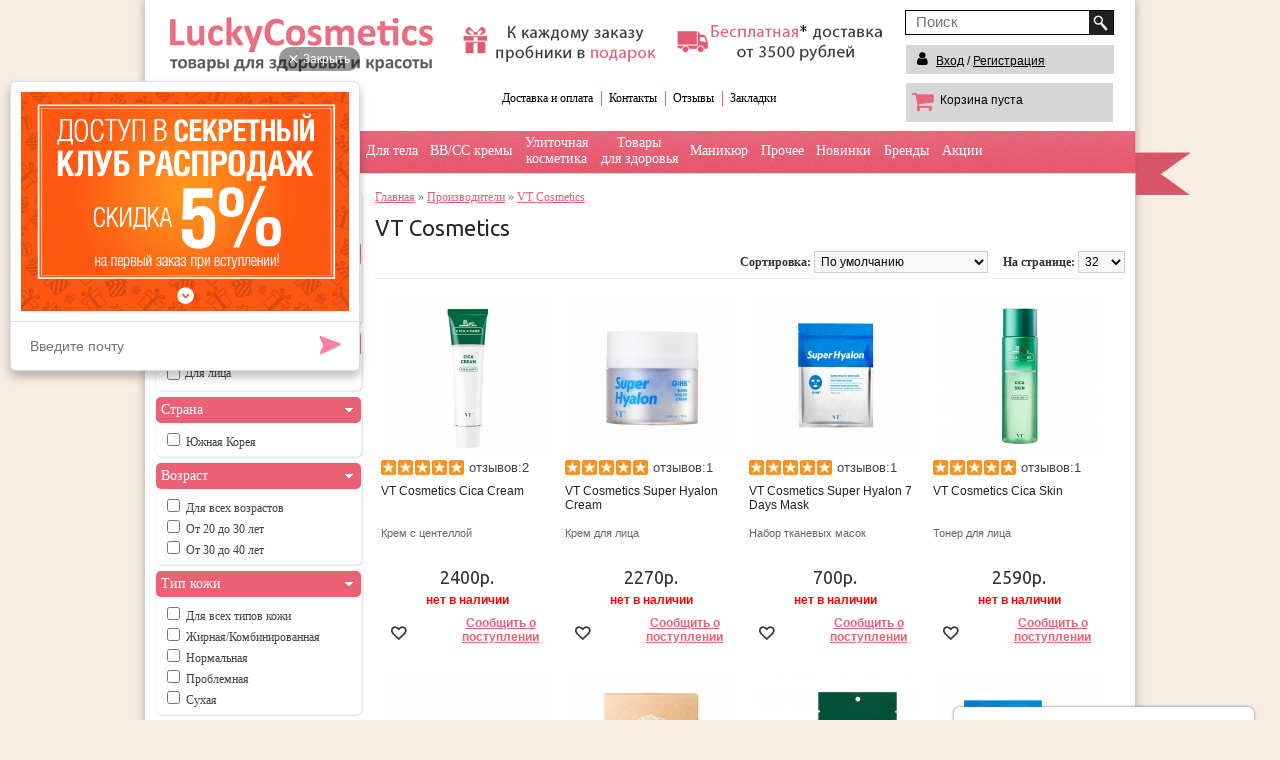

--- FILE ---
content_type: text/html; charset=utf-8
request_url: https://luckycosmetics.ru/vt_cosmetics/params_1133627469
body_size: 21528
content:
<!DOCTYPE html><html
prefix='og: http://ogp.me/ns# fb: http://ogp.me/ns/fb# product: http://ogp.me/ns/product#' dir="ltr" lang="ru"><head><meta
charset="UTF-8" /><title>VT Cosmetics</title><base
href="https://luckycosmetics.ru/" /><meta
name="viewport" content="width=device-width, initial-scale=1"><link
href="https://luckycosmetics.ru/image/data/favicon.png" rel="icon" /><link
rel="stylesheet" type="text/css" href="catalog/view/theme/fashion/stylesheet/63231847ca594446.css?312_20201019" media="screen" /><link
rel="stylesheet" type="text/css" href="catalog/view/theme/default/stylesheet/4212683c505bf8ca.css?312_20201019" media="screen" /><link
rel="stylesheet" type="text/css" href="catalog/view/javascript/jquery/qtip2/ea17989c9adc85a4.css?312_20201019" media="screen" /><link
rel="stylesheet" type="text/css" href="catalog/view/javascript/jquery/ui/themes/ui-lightness/d3b254e8349594f0.css?312_20201019" media="screen" /><link
rel="stylesheet" type="text/css" href="catalog/view/javascript/jquery/colorbox/6493971df36fdc90.css?312_20201019" media="screen" /><link
href='https://fonts.googleapis.com/css?family=Ubuntu&subset=latin,cyrillic-ext' rel='stylesheet' type='text/css'><link
href="catalog/view/javascript/font-awesome/css/font-awesome.min.css?312_20201019" rel="stylesheet"  />
 <script type="text/javascript">var fixed_place          = 1;
		var lucky_user_email     = '';
		var lucky_session_id     = '0';
		var lucky_user_region_id = '0';
		var lucky_user_id        = '0';
		var lucky_user_name      = '';
		var lucky_orders_total   = '0';
		var lucky_customer_id    = '0';</script> <script type="text/javascript" src="catalog/view/javascript/e1e0cb7d857b7499.js?312_20220429"></script> </head><body>
 <script type="text/javascript">var fixed_place = 1;
		var _tmr = window._tmr || (window._tmr = []);
		_tmr.push({id: "2926523", type: "pageView", start: (new Date()).getTime(), pid: "USER_ID"});
		(function (d, w, id) {
		  if (d.getElementById(id)) return;
		  var ts = d.createElement("script"); ts.type = "text/javascript"; ts.async = true; ts.id = id;
		  ts.src = (d.location.protocol == "https:" ? "https:" : "http:") + "//top-fwz1.mail.ru/js/code.js?312_20220429";
		  var f = function () {var s = d.getElementsByTagName("script")[0]; s.parentNode.insertBefore(ts, s);};
		  if (w.opera == "[object Opera]") { d.addEventListener("DOMContentLoaded", f, false); } else { f(); }
		})(document, window, "topmailru-code");</script> <noscript>
</noscript><div
itemscope itemtype="http://schema.org/WebSite"><meta
itemprop="url" content="https://luckycosmetics.ru/"/><meta
itemprop="name" content="Корейская косметика. Магазин Luckycosmetics в Санкт-Петербурге, Москве"/><meta
itemprop="about" content="Магазин корейской косметики в Санкт-Петербурге, Москве. Отзывы, обзоры, описания товаров, способ применения, фотографии. Корейская косметика производителей: Mizon, Holika, The Saem, Secret Key, lioele, tony moly, Enprani, skin79, missha"/><div
id="scroller" class="b-top" style="display: none;"><span
class="b-top-but"></span></div><div
id="cart-head"></div><div
class="mask_menu"></div><div
id="container-head" class="default_head"><div
class="fix-menu-item visible-xs"><span
class="menu-text "><a
class="open_home icon-item" href="/">Главная</a></span></div><div
class="fix-menu-item visible-xs"><span
class="menu-text"><a
href="javascript: void(0)" class="open_menu icon-item">Каталог</a></span></div><div
class="fix-menu-item visible-xs"><span
class="menu-text"><a
href="#" class="login-popup__open open_user icon-item">Вход</a></span></div><div
class="fix-menu-item visible-xs"><span
class="menu-text icon-item open_contact">Контакты</span></div><div
class="fix-menu-item"><cartproductsstart><div
id="cart"><a
href="/simplecheckout/" class="go_cart"></a><div
class="heading"><div
class="cart-title">
<a
href="https://luckycosmetics.ru/simplecheckout/"><span
id="cart-total" class="hidden-xs"><span
class="empty-cart-icon"><i
class="fa fa-shopping-cart" aria-hidden="true"></i></span><span
class="empty-cart-text">Корзина пуста</span></span></a></div></div><div
class="content"><div
class="empty">Ничего не куплено!</div></div></div>
</cartproductsstart><span
class="visible-xs">Корзина</span></div></div><div
id="container"><div
id="header"><div
id="logo">
<a
href="https://luckycosmetics.ru/" title="Корейская косметика. Магазин Luckycosmetics в Санкт-Петербурге, Москве">
<span
class="main-logo" src="https://luckycosmetics.ru/image/data/lucky2.png" />
</a></div><div
id="delivery-image"><div
id="mini_slide_1">
<a
href="/kak-my-rabotaem" target="_blank"><img
src="image/probniki.png" title="Пробники в подарок к каждому заказу" width="210"/></a>
<a
href="/dostavka-i-oplata" target="_blank"><img
src="image/delivery.png" title="Доставка и оплата. Бесплатная доставка от 3500 руб. Пробники в подарок к каждому заказу" width="210"/></a></div><div
id="mini_slide_2" class="hide_slide">
<a
href="/bonusy-i-nakopitelnye-skidki/" target="_blank"><img
src="image/bonus_and_discounts.png" title="Бонусы и накопительные скидки" width="210"/></a>
<a
href="/dostavka-i-oplata" target="_blank"><img
src="image/dostavka_all_russia.png" title="2000 пунктов выдачи по всей России" width="210"/></a></div></div><div
id="search" itemprop="potentialAction" itemscope itemtype="http://schema.org/SearchAction"><div
class="button-search"></div><meta
itemprop="target" content="https://luckycosmetics.ru/search/?filter_name={filter_name}"/>
<input
class="search-suggester" autocomplete="off" type="text" itemprop="query-input"  placeholder="Поиск"  name="filter_name" onkeydown="this.style.color = '#000000';" /></div><div
class="show_contact"><div
class="call-phone"><span><a
href="tel:+74951270546" style="text-decoration:none;font-size:16px;">+7 (495) 127 05 46</a></span></div><div
class="call-phone-comm">Пн - Пт: с 10:00 до 19:00 мск</div></div><div
class="links">
<a
href="/dostavka-i-oplata">Доставка и оплата</a>
<a
href="/kontaktyi/">Контакты</a>
<a
href="/otzyivyi/">Отзывы</a>
<a
href="https://luckycosmetics.ru/wishlist/" id="wishlist-total">Закладки</a></div><div
id="welcome2"><i
class="fa fa-user" aria-hidden="true"></i>
<a
href="#" class="login-popup__open">Вход</a> / <a
href="#" class="register-popup__open">Регистрация</a></div><div
class="visible-xs header-buttons">
<button
class="show-catalog-button ccategory-unit ccategory-all"  data-hierarchy-child="0"></button></div></div><div
id="mobil_menu" class=""><div
id="topmenu"><div
id="menubg"></div><ul
class="sf-menu"><li >
<a
href="https://luckycosmetics.ru/dlya-lica/">Для лица</a><div
class="sf-menus menu-hide"><div
class="menu-level menu-item-68"><div
class="menu_child menu-item-27"><div
class="menu-level-li level-1"><a
href="https://luckycosmetics.ru/dlya-lica/uxodovye-sredstvaa/" class="parent"><span>Уход за лицом</span></a></div><div
class="menu-level menu-item-56"><div
class="menu_child menu-item-90"><div
class="menu-level-li level-2"><a
href="https://luckycosmetics.ru/dlya-lica/uxodovye-sredstvaa/krema-dlya-lica/"><span>Кремы и гели</span></a></div></div><div
class="menu_child menu-item-94"><div
class="menu-level-li level-2"><a
href="https://luckycosmetics.ru/dlya-lica/uxodovye-sredstvaa/syvorotki-i-essencii/"><span>Сыворотки и эссенции</span></a></div></div><div
class="menu_child menu-item-95"><div
class="menu-level-li level-2"><a
href="https://luckycosmetics.ru/dlya-lica/uxodovye-sredstvaa/tonery-i-misty/"><span>Тонеры (тоники)</span></a></div></div><div
class="menu_child menu-item-92"><div
class="menu-level-li level-2"><a
href="https://luckycosmetics.ru/dlya-lica/uxodovye-sredstvaa/krema-dlya-vek/"><span>Кремы для век</span></a></div></div><div
class="menu_child menu-item-151"><div
class="menu-level-li level-2"><a
href="https://luckycosmetics.ru/dlya-lica/uxodovye-sredstvaa/korrekciya-ovala-lica/"><span>Коррекция овала лица</span></a></div></div><div
class="menu_child menu-item-93"><div
class="menu-level-li level-2"><a
href="https://luckycosmetics.ru/dlya-lica/uxodovye-sredstvaa/emulsii-i-losjony/"><span>Эмульсии и лосьоны</span></a></div></div><div
class="menu_child menu-item-139"><div
class="menu-level-li level-2"><a
href="https://luckycosmetics.ru/dlya-lica/uxodovye-sredstvaa/fillery-ot-morshhin/"><span>Крем-филлер</span></a></div></div><div
class="menu_child menu-item-58"><div
class="menu-level-li level-2"><a
href="https://luckycosmetics.ru/dlya-lica/uxodovye-sredstvaa/uxod-za-gubami/"><span>Уход за губами</span></a></div></div><div
class="menu_child menu-item-176"><div
class="menu-level-li level-2"><a
href="https://luckycosmetics.ru/dlya-lica/uxodovye-sredstvaa/zaschita-ot-solnca/"><span>Солнцезащитные средства</span></a></div></div><div
class="menu_child menu-item-91"><div
class="menu-level-li level-2"><a
href="https://luckycosmetics.ru/dlya-lica/uxodovye-sredstvaa/masla-dlya-lica/"><span>Масла</span></a></div></div><div
class="menu_child menu-item-146"><div
class="menu-level-li level-2"><a
href="https://luckycosmetics.ru/dlya-lica/uxodovye-sredstvaa/misty/"><span>Мисты (спреи)</span></a></div></div><div
class="menu_child menu-item-57"><div
class="menu-level-li level-2"><a
href="https://luckycosmetics.ru/dlya-lica/uxodovye-sredstvaa/uxod-za-resnicami/"><span>Уход за бровями и ресницами</span></a></div></div><div
class="menu_child menu-item-56"><div
class="menu-level-li level-2"><a
href="https://luckycosmetics.ru/dlya-lica/uxodovye-sredstvaa/tochechnye-krema/"><span>Точечные кремы</span></a></div></div></div></div><div
class="menu_child menu-item-96"><div
class="menu-level-li level-1"><a
href="https://luckycosmetics.ru/dlya-lica/specialnyj-uxod/" class="parent"><span>Специальный уход</span></a></div><div
class="menu-level menu-item-31"><div
class="menu_child menu-item-67"><div
class="menu-level-li level-2"><a
href="https://luckycosmetics.ru/dlya-lica/specialnyj-uxod/antivozrastnye-sredstva/"><span>Антивозрастной уход</span></a></div></div><div
class="menu_child menu-item-168"><div
class="menu-level-li level-2"><a
href="https://luckycosmetics.ru/dlya-lica/specialnyj-uxod/osvetlenie_kozhi/"><span>Для осветления</span></a></div></div><div
class="menu_child menu-item-66"><div
class="menu-level-li level-2"><a
href="https://luckycosmetics.ru/dlya-lica/specialnyj-uxod/borba-s-akne/"><span>От прыщей</span></a></div></div><div
class="menu_child menu-item-79"><div
class="menu-level-li level-2"><a
href="https://luckycosmetics.ru/dlya-lica/specialnyj-uxod/kosmetika-s-gialuronovoj-kislotoj/"><span>С гиалуроновой кислотой</span></a></div></div><div
class="menu_child menu-item-78"><div
class="menu-level-li level-2"><a
href="https://luckycosmetics.ru/dlya-lica/specialnyj-uxod/peptidnaya-kosmetika/"><span>С пептидами</span></a></div></div><div
class="menu_child menu-item-158"><div
class="menu-level-li level-2"><a
href="https://luckycosmetics.ru/dlya-lica/specialnyj-uxod/kosmetika-s-aloe/"><span>С алоэ</span></a></div></div><div
class="menu_child menu-item-142"><div
class="menu-level-li level-2"><a
href="https://luckycosmetics.ru/dlya-lica/specialnyj-uxod/sredstva-so-zmeinym-yadom/"><span>Со змеиным ядом</span></a></div></div><div
class="menu_child menu-item-207"><div
class="menu-level-li level-2"><a
href="https://luckycosmetics.ru/dlya-lica/specialnyj-uxod/kosmetika-s-kislotami/"><span>С кислотами</span></a></div></div><div
class="menu_child menu-item-30"><div
class="menu-level-li level-2"><a
href="https://luckycosmetics.ru/dlya-lica/specialnyj-uxod/ot-rasshirennyx-por/"><span>От расширенных пор</span></a></div></div><div
class="menu_child menu-item-29"><div
class="menu-level-li level-2"><a
href="https://luckycosmetics.ru/dlya-lica/specialnyj-uxod/ot-chernyx-tochek/"><span>От черных точек</span></a></div></div><div
class="menu_child menu-item-77"><div
class="menu-level-li level-2"><a
href="https://luckycosmetics.ru/dlya-lica/specialnyj-uxod/sredstva-s-morskim-kollagenom/"><span>С коллагеном</span></a></div></div><div
class="menu_child menu-item-157"><div
class="menu-level-li level-2"><a
href="https://luckycosmetics.ru/dlya-lica/specialnyj-uxod/kosmetika-s-zhenshenem/"><span>С женьшенем</span></a></div></div><div
class="menu_child menu-item-156"><div
class="menu-level-li level-2"><a
href="https://luckycosmetics.ru/index.php?route=product/category&path=18_96_156"><span>С плацентой</span></a></div></div><div
class="menu_child menu-item-160"><div
class="menu-level-li level-2"><a
href="https://luckycosmetics.ru/dlya-lica/specialnyj-uxod/kislorodnaya-kosmetika/"><span>Кислородная косметика</span></a></div></div><div
class="menu_child menu-item-141"><div
class="menu-level-li level-2"><a
href="https://luckycosmetics.ru/dlya-lica/specialnyj-uxod/kosmetika-s-egf-faktorom/"><span>С EGF фактором</span></a></div></div><div
class="menu_child menu-item-140"><div
class="menu-level-li level-2"><a
href="https://luckycosmetics.ru/dlya-lica/specialnyj-uxod/kosmetika-s-zolotom/"><span>С золотом</span></a></div></div><div
class="menu_child menu-item-159"><div
class="menu-level-li level-2"><a
href="https://luckycosmetics.ru/dlya-lica/specialnyj-uxod/kosmetika-s-loshadinym-zhirom/"><span>С лошадиным жиром</span></a></div></div><div
class="menu_child menu-item-132"><div
class="menu-level-li level-2"><a
href="https://luckycosmetics.ru/dlya-lica/specialnyj-uxod/s-chernoj-ikroj/"><span>С черной икрой</span></a></div></div><div
class="menu_child menu-item-31"><div
class="menu-level-li level-2"><a
href="https://luckycosmetics.ru/dlya-lica/specialnyj-uxod/matiruyushhie-salfetki/"><span>Матирующие салфетки</span></a></div></div></div></div><div
class="menu_child menu-item-28"><div
class="menu-level-li level-1"><a
href="https://luckycosmetics.ru/dlya-lica/maski/" class="parent"><span>Маски</span></a></div><div
class="menu-level menu-item-74"><div
class="menu_child menu-item-73"><div
class="menu-level-li level-2"><a
href="https://luckycosmetics.ru/dlya-lica/maski/tkanevye-maski/"><span>Тканевые маски</span></a></div></div><div
class="menu_child menu-item-72"><div
class="menu-level-li level-2"><a
href="https://luckycosmetics.ru/dlya-lica/maski/regulyarnye-maski/"><span>Регулярные маски</span></a></div></div><div
class="menu_child menu-item-69"><div
class="menu-level-li level-2"><a
href="https://luckycosmetics.ru/dlya-lica/maski/alginatnye-maski/"><span>Альгинатные маски</span></a></div></div><div
class="menu_child menu-item-147"><div
class="menu-level-li level-2"><a
href="https://luckycosmetics.ru/dlya-lica/maski/patchi-dlya-vek/"><span>Патчи для глаз</span></a></div></div><div
class="menu_child menu-item-71"><div
class="menu-level-li level-2"><a
href="https://luckycosmetics.ru/dlya-lica/maski/nochnye-maski/"><span>Ночные маски</span></a></div></div><div
class="menu_child menu-item-70"><div
class="menu-level-li level-2"><a
href="https://luckycosmetics.ru/dlya-lica/maski/gelevye-maski/"><span>Гелевые маски </span></a></div></div><div
class="menu_child menu-item-74"><div
class="menu-level-li level-2"><a
href="https://luckycosmetics.ru/dlya-lica/maski/patchi-i-stikery/"><span>Патчи для лица</span></a></div></div></div></div><div
class="menu_child menu-item-26"><div
class="menu-level-li level-1"><a
href="https://luckycosmetics.ru/dlya-lica/ochishhenie/" class="parent"><span>Очищение</span></a></div><div
class="menu-level menu-item-148"><div
class="menu_child menu-item-50"><div
class="menu-level-li level-2"><a
href="https://luckycosmetics.ru/dlya-lica/ochishhenie/penki/"><span>Пенки и гели</span></a></div></div><div
class="menu_child menu-item-48"><div
class="menu-level-li level-2"><a
href="https://luckycosmetics.ru/dlya-lica/ochishhenie/gidrofilnye-masla/"><span>Гидрофильные масла</span></a></div></div><div
class="menu_child menu-item-175"><div
class="menu-level-li level-2"><a
href="https://luckycosmetics.ru/dlya-lica/ochishhenie/piling-skatka/"><span>Пилинг-скатка</span></a></div></div><div
class="menu_child menu-item-52"><div
class="menu-level-li level-2"><a
href="https://luckycosmetics.ru/dlya-lica/ochishhenie/pilingi/"><span>Пилинги</span></a></div></div><div
class="menu_child menu-item-47"><div
class="menu-level-li level-2"><a
href="https://luckycosmetics.ru/dlya-lica/ochishhenie/snyatie-makiyazha/"><span>Снятие макияжа</span></a></div></div><div
class="menu_child menu-item-51"><div
class="menu-level-li level-2"><a
href="https://luckycosmetics.ru/dlya-lica/ochishhenie/skraby/"><span>Скраб</span></a></div></div><div
class="menu_child menu-item-49"><div
class="menu-level-li level-2"><a
href="https://luckycosmetics.ru/dlya-lica/ochishhenie/ochishhayushhie-krema/"><span>Очищающие кремы</span></a></div></div><div
class="menu_child menu-item-89"><div
class="menu-level-li level-2"><a
href="https://luckycosmetics.ru/dlya-lica/ochishhenie/sponzhi-dlya-umyvaniya/"><span>Спонжи для умывания</span></a></div></div><div
class="menu_child menu-item-145"><div
class="menu-level-li level-2"><a
href="https://luckycosmetics.ru/dlya-lica/ochishhenie/bb-smyvka-2-v-odnom/"><span>ББ-смывка 2 в одном</span></a></div></div><div
class="menu_child menu-item-88"><div
class="menu-level-li level-2"><a
href="https://luckycosmetics.ru/dlya-lica/ochishhenie/mylo/"><span>Мыло</span></a></div></div><div
class="menu_child menu-item-148"><div
class="menu-level-li level-2"><a
href="https://luckycosmetics.ru/dlya-lica/ochishhenie/salfetki-dlya-demakiyazha/"><span>Салфетки-демакияж</span></a></div></div></div></div><div
class="menu_child menu-item-153"><div
class="menu-level-li level-1"><a
href="https://luckycosmetics.ru/dlya-lica/uxod-za-polostjyu-rta/"><span>Уход за полостью рта</span></a></div></div><div
class="menu_child menu-item-68"><div
class="menu-level-li level-1"><a
href="https://luckycosmetics.ru/dlya-lica/aksessuary_face/"><span>Аксессуары</span></a></div></div></div></div></li><li >
<a
href="https://luckycosmetics.ru/dlya-volos/">Для волос</a><div
class="sf-menus menu-hide"><div
class="menu-level menu-item-514"><div
class="menu_child menu-item-116"><div
class="menu-level-li level-1"><a
href="https://luckycosmetics.ru/dlya-volos/shampuni/"><span>Шампуни</span></a></div></div><div
class="menu_child menu-item-118"><div
class="menu-level-li level-1"><a
href="https://luckycosmetics.ru/dlya-volos/maski-dlya-volos/"><span>Маски</span></a></div></div><div
class="menu_child menu-item-120"><div
class="menu-level-li level-1"><a
href="https://luckycosmetics.ru/dlya-volos/essencii-i-syvorotki/"><span>Эссенции и сыворотки</span></a></div></div><div
class="menu_child menu-item-117"><div
class="menu-level-li level-1"><a
href="https://luckycosmetics.ru/dlya-volos/kondicionery/"><span>Кондиционеры и бальзамы для волос</span></a></div></div><div
class="menu_child menu-item-121"><div
class="menu-level-li level-1"><a
href="https://luckycosmetics.ru/dlya-volos/sredstva-dlya-ukladki/"><span>Средства для укладки</span></a></div></div><div
class="menu_child menu-item-122"><div
class="menu-level-li level-1"><a
href="https://luckycosmetics.ru/dlya-volos/misty-dlya-volos/"><span>Восстанавливающие спреи</span></a></div></div><div
class="menu_child menu-item-119"><div
class="menu-level-li level-1"><a
href="https://luckycosmetics.ru/dlya-volos/masla-dlya-volos/"><span>Масла</span></a></div></div><div
class="menu_child menu-item-137"><div
class="menu-level-li level-1"><a
href="https://luckycosmetics.ru/dlya-volos/pudra-dlya-volos/"><span>Сухой шампунь и пудра</span></a></div></div><div
class="menu_child menu-item-124"><div
class="menu-level-li level-1"><a
href="https://luckycosmetics.ru/dlya-volos/aksessuary/"><span>Аксессуары</span></a></div></div><div
class="menu_child menu-item-123"><div
class="menu-level-li level-1"><a
href="https://luckycosmetics.ru/dlya-volos/sredstva-dlya-okrashivaniya-volos/"><span>Средства для окрашивания волос</span></a></div></div><div
class="menu_child menu-item-451"><div
class="menu-level-li level-1"><a
href="https://luckycosmetics.ru/dlya-volos/laminirovanie_volos/"><span>Средства для ламинирования волос</span></a></div></div><div
class="menu_child menu-item-452"><div
class="menu-level-li level-1"><a
href="https://luckycosmetics.ru/dlya-volos/profi_hair/" class="parent"><span>Для профессионалов</span></a></div><div
class="menu-level menu-item-453"><div
class="menu_child menu-item-454"><div
class="menu-level-li level-2"><a
href="https://luckycosmetics.ru/dlya-volos/profi_hair/expendable_materials/"><span>Расходные материалы</span></a></div></div><div
class="menu_child menu-item-453"><div
class="menu-level-li level-2"><a
href="https://luckycosmetics.ru/dlya-volos/profi_hair/tools/"><span>Инструменты</span></a></div></div></div></div><div
class="menu_child menu-item-455"><div
class="menu-level-li level-1"><a
href="https://luckycosmetics.ru/dlya-volos/permanent_hair/"><span>Средства для перманентной укладки волос</span></a></div></div><div
class="menu_child menu-item-514"><div
class="menu-level-li level-1"><a
href="https://luckycosmetics.ru/dlya-volos/tehnika/"><span>Техника</span></a></div></div></div></div></li><li >
<a
href="https://luckycosmetics.ru/makiyazh/">Макияж</a><div
class="sf-menus menu-hide"><div
class="menu-level menu-item-75"><div
class="menu_child menu-item-21"><div
class="menu-level-li level-1"><a
href="https://luckycosmetics.ru/makiyazh/lico/" class="parent"><span>Лицо</span></a></div><div
class="menu-level menu-item-174"><div
class="menu_child menu-item-38"><div
class="menu-level-li level-2"><a
href="https://luckycosmetics.ru/makiyazh/lico/pudry/"><span>Пудры</span></a></div></div><div
class="menu_child menu-item-40"><div
class="menu-level-li level-2"><a
href="https://luckycosmetics.ru/makiyazh/lico/konsilery/"><span>Консилер и корректор</span></a></div></div><div
class="menu_child menu-item-82"><div
class="menu-level-li level-2"><a
href="https://luckycosmetics.ru/makiyazh/lico/rumyana/"><span>Румяна и бронзатор</span></a></div></div><div
class="menu_child menu-item-169"><div
class="menu-level-li level-2"><a
href="https://luckycosmetics.ru/makiyazh/lico/tonalny_krem_osnova/"><span>Тональный крем и основа</span></a></div></div><div
class="menu_child menu-item-37"><div
class="menu-level-li level-2"><a
href="https://luckycosmetics.ru/makiyazh/lico/bb_cc-krema/"><span>BB/CC кремы</span></a></div></div><div
class="menu_child menu-item-36"><div
class="menu-level-li level-2"><a
href="https://luckycosmetics.ru/makiyazh/lico/bazy-pod-makiyazh/"><span>База под макияж</span></a></div></div><div
class="menu_child menu-item-39"><div
class="menu-level-li level-2"><a
href="https://luckycosmetics.ru/makiyazh/lico/xajlajtery/"><span>Хайлайтер</span></a></div></div><div
class="menu_child menu-item-35"><div
class="menu-level-li level-2"><a
href="https://luckycosmetics.ru/makiyazh/lico/startery-i-prajmery/"><span>Праймер</span></a></div></div><div
class="menu_child menu-item-87"><div
class="menu-level-li level-2"><a
href="https://luckycosmetics.ru/makiyazh/lico/fiksatory-makiyazha/"><span>Фиксатор макияжа</span></a></div></div><div
class="menu_child menu-item-174"><div
class="menu-level-li level-2"><a
href="https://luckycosmetics.ru/makiyazh/lico/kushon/"><span>Кушон</span></a></div></div></div></div><div
class="menu_child menu-item-22"><div
class="menu-level-li level-1"><a
href="https://luckycosmetics.ru/makiyazh/glaza/" class="parent"><span>Глаза</span></a></div><div
class="menu-level menu-item-173"><div
class="menu_child menu-item-44"><div
class="menu-level-li level-2"><a
href="https://luckycosmetics.ru/makiyazh/glaza/teni-dlya-vek/"><span>Тени для век</span></a></div></div><div
class="menu_child menu-item-41"><div
class="menu-level-li level-2"><a
href="https://luckycosmetics.ru/makiyazh/glaza/dlya-resnic/"><span>Тушь для ресниц</span></a></div></div><div
class="menu_child menu-item-144"><div
class="menu-level-li level-2"><a
href="https://luckycosmetics.ru/makiyazh/glaza/podvodka/"><span>Подводка/карандаш</span></a></div></div><div
class="menu_child menu-item-170"><div
class="menu-level-li level-2"><a
href="https://luckycosmetics.ru/makiyazh/glaza/tatu-tinty-dlya-brovej/"><span>Тату-тинты для бровей</span></a></div></div><div
class="menu_child menu-item-42"><div
class="menu-level-li level-2"><a
href="https://luckycosmetics.ru/makiyazh/glaza/dlya-brovej/"><span>Карандаш для бровей</span></a></div></div><div
class="menu_child menu-item-172"><div
class="menu-level-li level-2"><a
href="https://luckycosmetics.ru/makiyazh/glaza/gel-tush-teni-dlya-brovej/"><span>Гель, тушь, тени для бровей</span></a></div></div><div
class="menu_child menu-item-171"><div
class="menu-level-li level-2"><a
href="https://luckycosmetics.ru/makiyazh/glaza/nakladnye-resnicy/"><span>Накладные ресницы</span></a></div></div><div
class="menu_child menu-item-150"><div
class="menu-level-li level-2"><a
href="https://luckycosmetics.ru/makiyazh/glaza/stikery-dlya-vek/"><span>Наклейки для век</span></a></div></div><div
class="menu_child menu-item-412"><div
class="menu-level-li level-2"><a
href="https://luckycosmetics.ru/makiyazh/glaza/color_brow_eye/"><span>Краска для бровей и ресниц</span></a></div></div><div
class="menu_child menu-item-173"><div
class="menu-level-li level-2"><a
href="https://luckycosmetics.ru/makiyazh/glaza/shcipcy-dlya-zavivki-resnic/"><span>Щипцы для завивки ресниц</span></a></div></div></div></div><div
class="menu_child menu-item-23"><div
class="menu-level-li level-1"><a
href="https://luckycosmetics.ru/makiyazh/guby/" class="parent"><span>Губы</span></a></div><div
class="menu-level menu-item-81"><div
class="menu_child menu-item-45"><div
class="menu-level-li level-2"><a
href="https://luckycosmetics.ru/makiyazh/guby/tinty-bleski/"><span>Тинты и блески</span></a></div></div><div
class="menu_child menu-item-80"><div
class="menu-level-li level-2"><a
href="https://luckycosmetics.ru/makiyazh/guby/pomady/"><span>Помада</span></a></div></div><div
class="menu_child menu-item-46"><div
class="menu-level-li level-2"><a
href="https://luckycosmetics.ru/makiyazh/guby/balzamy/"><span>Бальзам</span></a></div></div><div
class="menu_child menu-item-81"><div
class="menu-level-li level-2"><a
href="https://luckycosmetics.ru/makiyazh/guby/karandashi-dlya-gub/"><span>Карандаш</span></a></div></div></div></div><div
class="menu_child menu-item-75"><div
class="menu-level-li level-1"><a
href="https://luckycosmetics.ru/makiyazh/aksessuary-dlya-makiyazha/" class="parent"><span>Аксессуары для макияжа</span></a></div><div
class="menu-level menu-item-384"><div
class="menu_child menu-item-384"><div
class="menu-level-li level-2"><a
href="https://luckycosmetics.ru/makiyazh/aksessuary-dlya-makiyazha/eyes_lens/"><span>Линзы для глаз </span></a></div></div></div></div></div></div></li><li >
<a
href="https://luckycosmetics.ru/dlya-telaa/">Для тела</a><div
class="sf-menus menu-hide"><div
class="menu-level menu-item-178"><div
class="menu_child menu-item-32"><div
class="menu-level-li level-1"><a
href="https://luckycosmetics.ru/dlya-telaa/dlya-tela/" class="parent"><span>Для тела</span></a></div><div
class="menu-level menu-item-405"><div
class="menu_child menu-item-98"><div
class="menu-level-li level-2"><a
href="https://luckycosmetics.ru/dlya-telaa/dlya-tela/krema-i-masla-dlya-tela/"><span>Кремы и масла</span></a></div></div><div
class="menu_child menu-item-59"><div
class="menu-level-li level-2"><a
href="https://luckycosmetics.ru/dlya-telaa/dlya-tela/geli-dlya-dusha/"><span>Гели для душа</span></a></div></div><div
class="menu_child menu-item-62"><div
class="menu-level-li level-2"><a
href="https://luckycosmetics.ru/dlya-telaa/dlya-tela/dlya-poxudeniya/"><span>Для похудения</span></a></div></div><div
class="menu_child menu-item-99"><div
class="menu-level-li level-2"><a
href="https://luckycosmetics.ru/dlya-telaa/dlya-tela/losjony-dlya-tela/"><span>Лосьоны</span></a></div></div><div
class="menu_child menu-item-97"><div
class="menu-level-li level-2"><a
href="https://luckycosmetics.ru/dlya-telaa/dlya-tela/universalnye-geli-dlya-lica-i-tela/"><span>Многофункциональные гели</span></a></div></div><div
class="menu_child menu-item-83"><div
class="menu-level-li level-2"><a
href="https://luckycosmetics.ru/dlya-telaa/dlya-tela/skraby-dlya-tela/"><span>Скрабы</span></a></div></div><div
class="menu_child menu-item-104"><div
class="menu-level-li level-2"><a
href="https://luckycosmetics.ru/dlya-telaa/dlya-tela/parfyum-i-misty-dlya-tela/"><span>Духи, спреи и мисты</span></a></div></div><div
class="menu_child menu-item-102"><div
class="menu-level-li level-2"><a
href="https://luckycosmetics.ru/dlya-telaa/dlya-tela/sredstva-dlya-intimnoj-gigieny/"><span>Для интимной гигиены</span></a></div></div><div
class="menu_child menu-item-101"><div
class="menu-level-li level-2"><a
href="https://luckycosmetics.ru/dlya-telaa/dlya-tela/udalenie-volos/"><span>Удаление волос</span></a></div></div><div
class="menu_child menu-item-61"><div
class="menu-level-li level-2"><a
href="https://luckycosmetics.ru/dlya-telaa/dlya-tela/dezodoranty/"><span>Дезодоранты</span></a></div></div><div
class="menu_child menu-item-154"><div
class="menu-level-li level-2"><a
href="https://luckycosmetics.ru/dlya-telaa/dlya-tela/mylo-dlya-tela/"><span>Мыло</span></a></div></div><div
class="menu_child menu-item-100"><div
class="menu-level-li level-2"><a
href="https://luckycosmetics.ru/dlya-telaa/dlya-tela/patchi-dlya-tela/"><span>Патчи</span></a></div></div><div
class="menu_child menu-item-63"><div
class="menu-level-li level-2"><a
href="https://luckycosmetics.ru/dlya-telaa/dlya-tela/solnezashhitnye-krema/"><span>Солнцезащитные средства</span></a></div></div><div
class="menu_child menu-item-103"><div
class="menu-level-li level-2"><a
href="https://luckycosmetics.ru/dlya-telaa/dlya-tela/xajlajtery-dlya-tela/"><span>Хайлайтеры для тела</span></a></div></div><div
class="menu_child menu-item-491"><div
class="menu-level-li level-2"><a
href="https://luckycosmetics.ru/dlya-telaa/dlya-tela/for_tan/"><span>Для загара</span></a></div></div><div
class="menu_child menu-item-405"><div
class="menu-level-li level-2"><a
href="https://luckycosmetics.ru/dlya-telaa/dlya-tela/bathroom/"><span>Для ванны</span></a></div></div></div></div><div
class="menu_child menu-item-33"><div
class="menu-level-li level-1"><a
href="https://luckycosmetics.ru/dlya-telaa/dlya-ruk/" class="parent"><span>Для рук</span></a></div><div
class="menu-level menu-item-363"><div
class="menu_child menu-item-105"><div
class="menu-level-li level-2"><a
href="https://luckycosmetics.ru/dlya-telaa/dlya-ruk/krema-dlya-ruk/"><span>Кремы для рук</span></a></div></div><div
class="menu_child menu-item-106"><div
class="menu-level-li level-2"><a
href="https://luckycosmetics.ru/dlya-telaa/dlya-ruk/maski-dlya-ruk/"><span>Маски для рук</span></a></div></div><div
class="menu_child menu-item-107"><div
class="menu-level-li level-2"><a
href="https://luckycosmetics.ru/dlya-telaa/dlya-ruk/uxod-za-nogtyami/"><span>Уход за ногтями</span></a></div></div><div
class="menu_child menu-item-363"><div
class="menu-level-li level-2"><a
href="https://luckycosmetics.ru/dlya-telaa/dlya-ruk/antiseptiki/"><span>Антисептики</span></a></div></div></div></div><div
class="menu_child menu-item-34"><div
class="menu-level-li level-1"><a
href="https://luckycosmetics.ru/dlya-telaa/dlya-nog/" class="parent"><span>Для ног</span></a></div><div
class="menu-level menu-item-126"><div
class="menu_child menu-item-129"><div
class="menu-level-li level-2"><a
href="https://luckycosmetics.ru/dlya-telaa/dlya-nog/nosochki-dlya-pilinga/"><span>Носочки для пилинга</span></a></div></div><div
class="menu_child menu-item-125"><div
class="menu-level-li level-2"><a
href="https://luckycosmetics.ru/dlya-telaa/dlya-nog/krema-dlya-nog/"><span>Кремы для ног</span></a></div></div><div
class="menu_child menu-item-127"><div
class="menu-level-li level-2"><a
href="https://luckycosmetics.ru/dlya-telaa/dlya-nog/misty-dlya-nog/"><span>Мисты для ног</span></a></div></div><div
class="menu_child menu-item-128"><div
class="menu-level-li level-2"><a
href="https://luckycosmetics.ru/dlya-telaa/dlya-nog/penki-i-skraby/"><span>Пенки и скрабы </span></a></div></div><div
class="menu_child menu-item-126"><div
class="menu-level-li level-2"><a
href="https://luckycosmetics.ru/dlya-telaa/dlya-nog/maski-dlya-nog/"><span>Маски для ног</span></a></div></div></div></div><div
class="menu_child menu-item-178"><div
class="menu-level-li level-1"><a
href="https://luckycosmetics.ru/dlya-telaa/aksessuary_178/"><span>Аксессуары</span></a></div></div></div></div></li><li >
<a
href="https://luckycosmetics.ru/bb-cc-krema/">BB/CC кремы</a><div
class="sf-menus menu-hide"><div
class="menu-level menu-item-86"><div
class="menu_child menu-item-84"><div
class="menu-level-li level-1"><a
href="https://luckycosmetics.ru/bb-cc-krema/bb-krema/"><span>BB кремы</span></a></div></div><div
class="menu_child menu-item-85"><div
class="menu-level-li level-1"><a
href="https://luckycosmetics.ru/bb-cc-krema/ss-krema/"><span>СС кремы</span></a></div></div><div
class="menu_child menu-item-152"><div
class="menu-level-li level-1"><a
href="https://luckycosmetics.ru/bb-cc-krema/%D1%81ushion/"><span>Кушон</span></a></div></div><div
class="menu_child menu-item-86"><div
class="menu-level-li level-1"><a
href="https://luckycosmetics.ru/bb-cc-krema/bb-ss-pudry/"><span>BB/СС пудры</span></a></div></div></div></div></li><li >
<a
style="margin-top: -8px; text-align: center; " flag="1"  href="https://luckycosmetics.ru/ulitochnaya-kosmetika/">Улиточная<br/>косметика</a><div
class="sf-menus menu-hide"><div
class="menu-level menu-item-24"><div
class="menu_child menu-item-25"><div
class="menu-level-li level-1"><a
href="https://luckycosmetics.ru/ulitochnaya-kosmetika/uxodovye-sredstva/"><span>Уход за лицом</span></a></div></div><div
class="menu_child menu-item-24"><div
class="menu-level-li level-1"><a
href="https://luckycosmetics.ru/ulitochnaya-kosmetika/vv-krema/"><span>ВВ кремы</span></a></div></div></div></div></li><li >
<a
style="margin-top: -8px; text-align: center; " flag="1"  href="https://luckycosmetics.ru/food_health/">Товары</br>для здоровья</a><div
class="sf-menus menu-hide"><div
class="menu-level menu-item-505"><div
class="menu_child menu-item-448"><div
class="menu-level-li level-1"><a
href="https://luckycosmetics.ru/food_health/bad/"><span>БАДы</span></a></div></div><div
class="menu_child menu-item-407"><div
class="menu-level-li level-1"><a
href="https://luckycosmetics.ru/food_health/vitamins/"><span>Витамины для мужчин и женщин </span></a></div></div><div
class="menu_child menu-item-411"><div
class="menu-level-li level-1"><a
href="https://luckycosmetics.ru/food_health/tea_end_grass/"><span>Травы и чаи </span></a></div></div><div
class="menu_child menu-item-364"><div
class="menu-level-li level-1"><a
href="https://luckycosmetics.ru/food_health/anti_virus/"><span>Защита от вирусов</span></a></div></div><div
class="menu_child menu-item-480"><div
class="menu-level-li level-1"><a
href="https://luckycosmetics.ru/food_health/sahzam_healthy/"><span>Полезные сахарозаменители</span></a></div></div><div
class="menu_child menu-item-410"><div
class="menu-level-li level-1"><a
href="https://luckycosmetics.ru/food_health/sports_nutrition/"><span>Спортивное питание</span></a></div></div><div
class="menu_child menu-item-505"><div
class="menu-level-li level-1"><a
href="https://luckycosmetics.ru/food_health/seeds/"><span>Семена, зелень и проращиватели</span></a></div></div></div></div></li><li >
<a
href="https://luckycosmetics.ru/manikyur/">Маникюр</a><div
class="sf-menus menu-hide"><div
class="menu-level menu-item-115"><div
class="menu_child menu-item-109"><div
class="menu-level-li level-1"><a
href="https://luckycosmetics.ru/manikyur/bazovoe-pokrytie/"><span>Базовое покрытие</span></a></div></div><div
class="menu_child menu-item-110"><div
class="menu-level-li level-1"><a
href="https://luckycosmetics.ru/manikyur/topovoe-pokrytie/"><span>Топовое покрытие</span></a></div></div><div
class="menu_child menu-item-114"><div
class="menu-level-li level-1"><a
href="https://luckycosmetics.ru/manikyur/glitternye-laki/"><span>Глиттерные лаки</span></a></div></div><div
class="menu_child menu-item-111"><div
class="menu-level-li level-1"><a
href="https://luckycosmetics.ru/manikyur/laki-dlya-nogtej/"><span>Лаки для ногтей</span></a></div></div><div
class="menu_child menu-item-113"><div
class="menu-level-li level-1"><a
href="https://luckycosmetics.ru/manikyur/sredstva-dlya-snyatiya-laka/"><span>Средства для снятия лака</span></a></div></div><div
class="menu_child menu-item-112"><div
class="menu-level-li level-1"><a
href="https://luckycosmetics.ru/manikyur/sushka-dlya-laka/"><span>Сушка для лака</span></a></div></div><div
class="menu_child menu-item-115"><div
class="menu-level-li level-1"><a
href="https://luckycosmetics.ru/manikyur/aksessuary_man/"><span>Аксессуары</span></a></div></div></div></div></li><li >
<a
href="https://luckycosmetics.ru/prochee/">Прочее</a><div
class="sf-menus menu-hide"><div
class="menu-level menu-item-155"><div
class="menu_child menu-item-131"><div
class="menu-level-li level-1"><a
href="https://luckycosmetics.ru/prochee/milye-shtuchki/"><span>Милые штучки</span></a></div></div><div
class="menu_child menu-item-161"><div
class="menu-level-li level-1"><a
href="https://luckycosmetics.ru/prochee/bytovaya-ximiya/" class="parent"><span>Бытовая химия</span></a></div><div
class="menu-level menu-item-162"><div
class="menu_child menu-item-163"><div
class="menu-level-li level-2"><a
href="https://luckycosmetics.ru/prochee/bytovaya-ximiya/sredstva-dlya-mytjya-posudy/"><span>Средства для мытья посуды</span></a></div></div><div
class="menu_child menu-item-162"><div
class="menu-level-li level-2"><a
href="https://luckycosmetics.ru/prochee/bytovaya-ximiya/sredstva-dlya-stirki/"><span>Средства для стирки</span></a></div></div></div></div><div
class="menu_child menu-item-130"><div
class="menu-level-li level-1"><a
href="https://luckycosmetics.ru/prochee/nabory/"><span>Наборы</span></a></div></div><div
class="menu_child menu-item-413"><div
class="menu-level-li level-1"><a
href="https://luckycosmetics.ru/prochee/food/" class="parent"><span>Еда</span></a></div><div
class="menu-level menu-item-432"><div
class="menu_child menu-item-414"><div
class="menu-level-li level-2"><a
href="https://luckycosmetics.ru/prochee/food/grocery/" class="parent"><span>Бакалея</span></a></div><div
class="menu-level menu-item-422"><div
class="menu_child menu-item-429"><div
class="menu-level-li level-3"><a
href="https://luckycosmetics.ru/prochee/food/grocery/healthy_snack/"><span>Здоровый перекус</span></a></div></div><div
class="menu_child menu-item-420"><div
class="menu-level-li level-3"><a
href="https://luckycosmetics.ru/prochee/food/grocery/pasta/"><span>Крупы и макароны </span></a></div></div><div
class="menu_child menu-item-416"><div
class="menu-level-li level-3"><a
href="https://luckycosmetics.ru/prochee/food/grocery/oils/"><span>Масла, соусы</span></a></div></div><div
class="menu_child menu-item-418"><div
class="menu-level-li level-3"><a
href="https://luckycosmetics.ru/prochee/food/grocery/bakery/"><span>Мука и продукты для выпечки</span></a></div></div><div
class="menu_child menu-item-415"><div
class="menu-level-li level-3"><a
href="https://luckycosmetics.ru/prochee/food/grocery/nuts/"><span>Орехи, сухофрукты</span></a></div></div><div
class="menu_child menu-item-426"><div
class="menu-level-li level-3"><a
href="https://luckycosmetics.ru/prochee/food/grocery/healthy_breakfast/"><span>Полезный завтрак</span></a></div></div><div
class="menu_child menu-item-422"><div
class="menu-level-li level-3"><a
href="https://luckycosmetics.ru/prochee/food/grocery/superfoods/"><span>Суперфуды</span></a></div></div></div></div><div
class="menu_child menu-item-443"><div
class="menu-level-li level-2"><a
href="https://luckycosmetics.ru/prochee/food/drinks/" class="parent"><span>Напитки</span></a></div><div
class="menu-level menu-item-446"><div
class="menu_child menu-item-444"><div
class="menu-level-li level-3"><a
href="https://luckycosmetics.ru/prochee/food/drinks/juices/"><span>Соки</span></a></div></div><div
class="menu_child menu-item-446"><div
class="menu-level-li level-3"><a
href="https://luckycosmetics.ru/prochee/food/drinks/tea/"><span>Чаи, травяные сборы</span></a></div></div></div></div><div
class="menu_child menu-item-432"><div
class="menu-level-li level-2"><a
href="https://luckycosmetics.ru/prochee/food/healthy_sweets_and_snacks/" class="parent"><span>Полезные сладости и снеки</span></a></div><div
class="menu-level menu-item-435"><div
class="menu_child menu-item-438"><div
class="menu-level-li level-3"><a
href="https://luckycosmetics.ru/prochee/food/healthy_sweets_and_snacks/sugar_free_desserts/"><span>Десерты без сахара</span></a></div></div><div
class="menu_child menu-item-433"><div
class="menu-level-li level-3"><a
href="https://luckycosmetics.ru/prochee/food/healthy_sweets_and_snacks/muffins_cookies_pastille/"><span>Кексы, печенье, пастила</span></a></div></div><div
class="menu_child menu-item-441"><div
class="menu-level-li level-3"><a
href="https://luckycosmetics.ru/prochee/food/healthy_sweets_and_snacks/chocolate_candy_bars/"><span>Шоколад, батончики, конфеты</span></a></div></div><div
class="menu_child menu-item-436"><div
class="menu-level-li level-3"><a
href="https://luckycosmetics.ru/prochee/food/healthy_sweets_and_snacks/sugar_and_sweeteners/"><span>Сахар и сахарозаменители </span></a></div></div><div
class="menu_child menu-item-435"><div
class="menu-level-li level-3"><a
href="https://luckycosmetics.ru/prochee/food/healthy_sweets_and_snacks/jam/"><span>Мёд, джем, сиропы</span></a></div></div></div></div></div></div><div
class="menu_child menu-item-404"><div
class="menu-level-li level-1"><a
href="https://luckycosmetics.ru/prochee/aromatherapy/"><span>Ароматерапия</span></a></div></div><div
class="menu_child menu-item-399"><div
class="menu-level-li level-1"><a
href="https://luckycosmetics.ru/prochee/dosug/"><span>Досуг</span></a></div></div><div
class="menu_child menu-item-10"><div
class="menu-level-li level-1"><a
href="https://luckycosmetics.ru/prochee/muzhchinam/" class="parent"><span>Мужчинам</span></a></div><div
class="menu-level menu-item-458"><div
class="menu_child menu-item-457"><div
class="menu-level-li level-2"><a
href="https://luckycosmetics.ru/prochee/muzhchinam/for_beard/"><span>Для бороды</span></a></div></div><div
class="menu_child menu-item-456"><div
class="menu-level-li level-2"><a
href="https://luckycosmetics.ru/prochee/muzhchinam/for_hair_man/"><span>Для волос</span></a></div></div><div
class="menu_child menu-item-459"><div
class="menu-level-li level-2"><a
href="https://luckycosmetics.ru/prochee/muzhchinam/for_face_man/"><span>Для лица</span></a></div></div><div
class="menu_child menu-item-458"><div
class="menu-level-li level-2"><a
href="https://luckycosmetics.ru/prochee/muzhchinam/for_body_man/"><span>Для тела</span></a></div></div></div></div><div
class="menu_child menu-item-394"><div
class="menu-level-li level-1"><a
href="https://luckycosmetics.ru/prochee/detskaya_kosmetika/"><span>Косметика для детей</span></a></div></div><div
class="menu_child menu-item-155"><div
class="menu-level-li level-1"><a
href="https://luckycosmetics.ru/prochee/podarochnyj-sertifikat/"><span>Подарочный сертификат</span></a></div></div></div></div></li><li
class="no_child"><a
href="/new/">Новинки</a><li
class="no_child"><a
href="/brands/">Бренды</a><div
class="sf-menus menu-hide" style="background: #fff; margin-left: -500px;"><div
class="menu-level-brands"><div
style="height:350px; padding-top: 30px; border-top: 1px solid #ededed; border-bottom: 1px solid #ededed;"><ul><li><a
href="/brands/" style="font-size: 1.2em; font-weight: bold; text-align: center;">Смотреть все бренды</a></li></ul><ul></ul><ul></ul><ul></ul><ul></ul><ul></ul></div></div></div></li><li
class="no_child">
<a
href="https://luckycosmetics.ru/sales/">Акции</a><div
class="sf-menus menu-hide"></div></li></ul></div></div><div
id="notification"></div><div
id="column-left"><div
id="filterpro_box" class="box"><div
class="mobile_filter_menu_top">
<a
class="mobile_filter_button_cancel close_filter">Отмена</a><div
class="mobile_filter_menu_top_header">Фильтры</div>
<a
class="mobile_filter_button_reset_block clear_filter">
<button
class="mobile_filter_button_reset_button">Cбросить</button>
</a></div><div
class="box-content filterpro"><form
id="filterpro">
<input
type="hidden" name="manufacturer_id" value="775">
<input
type="hidden" name="page" id="filterpro_page" value="1">
<input
type="hidden" name="path" value="">
<input
type="hidden" name="sort" id="filterpro_sort" value="p.sort_order">
<input
type="hidden" name="order" id="filterpro_order" value="ASC">
<input
type="hidden" name="limit" id="filterpro_limit" value="32">
<input
type="hidden" name="route" value="product/manufacturer/info"><div
class="option_box" ><div
class="collapsible"><table><tr><td>
<input
type="radio" class="filtered" name="instock" id="instock" checked="checked" value="On"/>
<label
for="instock"><span
class="label-name" style="font-size: 1.1em;">Товары в наличии</span></label><br
/>
<input
type="radio" class="filtered" name="instock" id="offstock" value="0"/>
<label
for="offstock"><span
class="label-name" style="font-size: 1.1em;">Все товары</span></label></td></tr></table></div><div
class="option_name price-filter">Фильтр по цене</div><div
class="price_slider collapsible">
<span
class="table-price"><table><tr><td><input
type="text" id="min_price" value="70" name="min_price" class="price_limit"></td><td><label> - </label></td><td><input
type="text" id="max_price" value="2770" name="max_price" class="price_limit"></td><td><label>р.</label></td></tr></table>
</span><div
id="slider-range"></div></div></div><div
class="option_box" ><div
class="option_name ">Категории</div><div
class="collapsible" ><table
id="filter_categories"><tr><td>
<input
id="cat_18" class="filtered"
type="checkbox" name="categories[]"
value="18"></td><td>
<label
for="cat_18">Для лица</label></td></tr></table></div></div><div
class="attribute_box  option_box"><div
class="option_name ">
Страна</div><div
class="collapsible" ><table><tr><td>
<input
class="filtered a_name"
id="attribute_value_360"
type="checkbox" name="attribute_value[36][]"
at_v_i="36_Южная Корея"
value="Южная Корея">
<label
for="attribute_value_360"></label>
<label
for="attribute_value_360"
at_v_t="36_Южная_Корея"
data-value="Южная Корея"
value="Южная Корея"><span
class="label-name">Южная Корея</span><span
class="label-value">13</span></label></td></tr></table></div></div><div
class="attribute_box  option_box"><div
class="option_name ">
Возраст</div><div
class="collapsible" ><table><tr><td>
<input
class="filtered a_name"
id="attribute_value_140"
type="checkbox" name="attribute_value[14][]"
at_v_i="14_Для всех возрастов"
value="Для всех возрастов">
<label
for="attribute_value_140"></label>
<label
for="attribute_value_140"
at_v_t="14_Для_всех_возрастов"
data-value="Для всех возрастов"
value="Для всех возрастов"><span
class="label-name">Для всех возрастов</span><span
class="label-value">9</span></label></td></tr><tr><td>
<input
class="filtered a_name"
id="attribute_value_141"
type="checkbox" name="attribute_value[14][]"
at_v_i="14_От 20 до 30 лет"
value="От 20 до 30 лет">
<label
for="attribute_value_141"></label>
<label
for="attribute_value_141"
at_v_t="14_От_20_до_30_лет"
data-value="От 20 до 30 лет"
value="От 20 до 30 лет"><span
class="label-name">От 20 до 30 лет</span><span
class="label-value">2</span></label></td></tr><tr><td>
<input
class="filtered a_name"
id="attribute_value_142"
type="checkbox" name="attribute_value[14][]"
at_v_i="14_От 30 до 40 лет"
value="От 30 до 40 лет">
<label
for="attribute_value_142"></label>
<label
for="attribute_value_142"
at_v_t="14_От_30_до_40_лет"
data-value="От 30 до 40 лет"
value="От 30 до 40 лет"><span
class="label-name">От 30 до 40 лет</span><span
class="label-value">2</span></label></td></tr></table></div></div><div
class="attribute_box  option_box"><div
class="option_name ">
Тип кожи</div><div
class="collapsible" ><table><tr><td>
<input
class="filtered a_name"
id="attribute_value_130"
type="checkbox" name="attribute_value[13][]"
at_v_i="13_Для всех типов кожи"
value="Для всех типов кожи">
<label
for="attribute_value_130"></label>
<label
for="attribute_value_130"
at_v_t="13_Для_всех_типов_кожи"
data-value="Для всех типов кожи"
value="Для всех типов кожи"><span
class="label-name">Для всех типов кожи</span><span
class="label-value">6</span></label></td></tr><tr><td>
<input
class="filtered a_name"
id="attribute_value_131"
type="checkbox" name="attribute_value[13][]"
at_v_i="13_Жирная/Комбинированная"
value="Жирная/Комбинированная">
<label
for="attribute_value_131"></label>
<label
for="attribute_value_131"
at_v_t="13_Жирная/Комбинированная"
data-value="Жирная/Комбинированная"
value="Жирная/Комбинированная"><span
class="label-name">Жирная/Комбинированная</span><span
class="label-value">1</span></label></td></tr><tr><td>
<input
class="filtered a_name"
id="attribute_value_133"
type="checkbox" name="attribute_value[13][]"
at_v_i="13_Нормальная"
value="Нормальная">
<label
for="attribute_value_133"></label>
<label
for="attribute_value_133"
at_v_t="13_Нормальная"
data-value="Нормальная"
value="Нормальная"><span
class="label-name">Нормальная</span><span
class="label-value">4</span></label></td></tr><tr><td>
<input
class="filtered a_name"
id="attribute_value_132"
type="checkbox" name="attribute_value[13][]"
at_v_i="13_Проблемная"
value="Проблемная">
<label
for="attribute_value_132"></label>
<label
for="attribute_value_132"
at_v_t="13_Проблемная"
data-value="Проблемная"
value="Проблемная"><span
class="label-name">Проблемная</span><span
class="label-value">1</span></label></td></tr><tr><td>
<input
class="filtered a_name"
id="attribute_value_134"
type="checkbox" name="attribute_value[13][]"
at_v_i="13_Сухая"
value="Сухая">
<label
for="attribute_value_134"></label>
<label
for="attribute_value_134"
at_v_t="13_Сухая"
data-value="Сухая"
value="Сухая"><span
class="label-name">Сухая</span><span
class="label-value">4</span></label></td></tr></table></div></div><div
class="attribute_box  option_box"><div
class="option_name hided">
Проблемы с кожей</div><div
class="collapsible" style="display:none"><table><tr><td>
<input
class="filtered a_name"
id="attribute_value_240"
type="checkbox" name="attribute_value[24][]"
at_v_i="24_Акне"
value="Акне">
<label
for="attribute_value_240"></label>
<label
for="attribute_value_240"
at_v_t="24_Акне"
data-value="Акне"
value="Акне"><span
class="label-name">Акне</span><span
class="label-value">2</span></label></td></tr><tr><td>
<input
class="filtered a_name"
id="attribute_value_241"
type="checkbox" name="attribute_value[24][]"
at_v_i="24_Жирность"
value="Жирность">
<label
for="attribute_value_241"></label>
<label
for="attribute_value_241"
at_v_t="24_Жирность"
data-value="Жирность"
value="Жирность"><span
class="label-name">Жирность</span><span
class="label-value">2</span></label></td></tr><tr><td>
<input
class="filtered a_name"
id="attribute_value_243"
type="checkbox" name="attribute_value[24][]"
at_v_i="24_Морщины"
value="Морщины">
<label
for="attribute_value_243"></label>
<label
for="attribute_value_243"
at_v_t="24_Морщины"
data-value="Морщины"
value="Морщины"><span
class="label-name">Морщины</span><span
class="label-value">3</span></label></td></tr><tr><td>
<input
class="filtered a_name"
id="attribute_value_242"
type="checkbox" name="attribute_value[24][]"
at_v_i="24_Обезвоженность"
value="Обезвоженность">
<label
for="attribute_value_242"></label>
<label
for="attribute_value_242"
at_v_t="24_Обезвоженность"
data-value="Обезвоженность"
value="Обезвоженность"><span
class="label-name">Обезвоженность</span><span
class="label-value">10</span></label></td></tr><tr><td>
<input
class="filtered a_name"
id="attribute_value_244"
type="checkbox" name="attribute_value[24][]"
at_v_i="24_Пигментация"
value="Пигментация">
<label
for="attribute_value_244"></label>
<label
for="attribute_value_244"
at_v_t="24_Пигментация"
data-value="Пигментация"
value="Пигментация"><span
class="label-name">Пигментация</span><span
class="label-value">2</span></label></td></tr></table></div></div><div
class="attribute_box  option_box"><div
class="option_name hided">
Защита от солнца</div><div
class="collapsible" style="display:none"><table><tr><td>
<input
class="filtered a_name"
id="attribute_value_220"
type="checkbox" name="attribute_value[22][]"
at_v_i="22_Без защиты"
value="Без защиты">
<label
for="attribute_value_220"></label>
<label
for="attribute_value_220"
at_v_t="22_Без_защиты"
data-value="Без защиты"
value="Без защиты"><span
class="label-name">Без защиты</span><span
class="label-value">2</span></label></td></tr></table></div></div><div
class="attribute_box  option_box"><div
class="option_name hided">
Формула</div><div
class="collapsible" style="display:none"><table><tr><td>
<input
class="filtered a_name"
id="attribute_value_270"
type="checkbox" name="attribute_value[27][]"
at_v_i="27_Патчи от акне"
value="Патчи от акне">
<label
for="attribute_value_270"></label>
<label
for="attribute_value_270"
at_v_t="27_Патчи_от_акне"
data-value="Патчи от акне"
value="Патчи от акне"><span
class="label-name">Патчи от акне</span><span
class="label-value">1</span></label></td></tr><tr><td>
<input
class="filtered a_name"
id="attribute_value_271"
type="checkbox" name="attribute_value[27][]"
at_v_i="27_Сыворотка для лица"
value="Сыворотка для лица">
<label
for="attribute_value_271"></label>
<label
for="attribute_value_271"
at_v_t="27_Сыворотка_для_лица"
data-value="Сыворотка для лица"
value="Сыворотка для лица"><span
class="label-name">Сыворотка для лица</span><span
class="label-value">1</span></label></td></tr></table></div></div><div
class="attribute_box  option_box"><div
class="option_name hided">
Срок поставки</div><div
class="collapsible" style="display:none"><table><tr><td>
<input
class="filtered a_name"
id="attribute_value_300"
type="checkbox" name="attribute_value[30][]"
at_v_i="30_отсутствует"
value="отсутствует">
<label
for="attribute_value_300"></label>
<label
for="attribute_value_300"
at_v_t="30_отсутствует"
data-value="отсутствует"
value="отсутствует"><span
class="label-name">отсутствует</span><span
class="label-value">13</span></label></td></tr></table></div></div></form></div><div
class="mobile_filter_menu_bottom close_filter">
<button
class="mobile_filter_button_filter_button">Показать</button></div></div></div><div
id="content"><div
class="mask close_filter"></div><div
id="nwa_list_container"><div
class="box" id="nwa_list" ><div
class="box-content">
<b
id="nwa_list_box_title">Нет в наличии</b>
<br/>
<span
id="nwa_list_box_description">Введите Ваш <b>E-mail адрес</b> и мы обязательно сообщим Вам о прибытии товара:</span>
<br/>
<input
type="text" name="notify_email" id="nwa_list_email" value="" />
<br/>
<br/>
<input
type="hidden"  name="notify_customer_id" id="nwa_list_customer_id" value="0"/>
<input
type="hidden"  name="notify_product_id" id="nwa_list_product_id" value=""/>
<a
class="button" id="nwa_list_register">
<span>Сообщить о поступлении</span>
</a>
<a
class="button" id="nwa_list_close">
<span>Закрыть</span>
</a><div
id="nwa_list_msg"></div></div></div></div>
<input
type="hidden"  name="waiting_list" id="waiting_list" value=""/>
<input
type="hidden"  name="waiting_option_list" id="waiting_option_list" value=""/><div
class="quick-order-pro content item-1" style="display: none;"><div
class="header"><h1>Быстрый заказ</h1></div><div
class="notification"></div><div
class="fields"><form
action="" method="post" enctype="multipart/form-data" id="qb"><p>Заполните форму, и мы свяжемся с вами в рабочие часы интернет магазина</p><div
class="rows"><div
class="row">
<label
for="field-edit-field_firstname-1">Имя <span
class="required" title="Обязательно для заполнения">*</span></label>
<input
type="text" maxlength="128" name="fields[field_firstname]" id="field-edit-field_firstname-1" value="" /></div><div
class="row">
<label
for="field-edit-field_telephone-1">Телефон <span
class="required" title="Обязательно для заполнения">*</span></label>
<input
data-mask="9 999 9999999" type="text" maxlength="128" name="fields[field_telephone]" id="field-edit-field_telephone-1" value="" /></div><div
class="row">
<label
for="field-edit-field_email-1">Email</label>
<input
type="text" maxlength="128" name="fields[field_email]" id="field-edit-field_email-1" value="" /></div><div
class="row">
<label
for="field-edit-field_comment-1">Комментарий</label><textarea name="fields[field_comment]" id="field-edit-field_comment-1" rows="2"></textarea></div><div
class="row">
<input
name="form_id" type="hidden" value="MTowOjE6MTo1" /><div
id="quick_button_block">
<span
id="quick_button_error" style="display:none; color: red; font-weight: bold;">Пожалуйста, заполните все обязательные поля</span>
<span
id="quick_button_send" style="display:none;">Заказ отправлен, подождите несколько секунд...</span>
<button
type="submit" name="send"  style="padding: 5px 7px 5px 7px; background-position: -20px 35px; color: #fff;" data-process="Обработка..."  class="button btn-primary button_oc btn " ><span>Оформить заказ</span></button></div></div></div></form></div></div><div
id="buy-one-click" style="display: none"></div><div
itemtype="http://schema.org/ItemList" itemscope><div
itemtype="http://schema.org/Product" itemprop="itemListElement" itemscope><meta
itemprop="name" content="Крем с центеллой VT Cosmetics Cica Cream"><meta
itemprop="url" content="https://luckycosmetics.ru/dlya-lica/uxodovye-sredstvaa/krema-dlya-lica/vt_cosmetics_cica_cream_26201"><meta
itemprop="sku" content="27090"><div
itemscope itemprop="aggregateRating" itemtype="http://schema.org/AggregateRating"><meta
itemprop="reviewCount" content="2"><meta
itemprop="ratingValue" content="5"><meta
itemprop="bestRating" content="5"><meta
itemprop="worstRating" content="1"></div><meta
itemprop="image" content="https://luckycosmetics.ru/image/cache/165-165/data/products/26201/a533c23badaebbd81788.jpg"><div
itemscope itemprop="offers" itemtype="http://schema.org/Offer"><meta
itemprop="price" content="2400"><meta
itemprop="priceCurrency" content="RUB"><meta
itemprop="url" content="https://luckycosmetics.ru/dlya-lica/uxodovye-sredstvaa/krema-dlya-lica/vt_cosmetics_cica_cream_26201"><link
itemprop="availability" href="http://schema.org/OutOfStock" /></div></div><div
itemtype="http://schema.org/Product" itemprop="itemListElement" itemscope><meta
itemprop="name" content="Крем для лица VT Cosmetics Super Hyalon Cream"><meta
itemprop="url" content="https://luckycosmetics.ru/dlya-lica/uxodovye-sredstvaa/krema-dlya-lica/vt_cosmetics_super_hyalon_cream_26196"><meta
itemprop="sku" content="27089"><div
itemscope itemprop="aggregateRating" itemtype="http://schema.org/AggregateRating"><meta
itemprop="reviewCount" content="1"><meta
itemprop="ratingValue" content="5"><meta
itemprop="bestRating" content="5"><meta
itemprop="worstRating" content="1"></div><meta
itemprop="image" content="https://luckycosmetics.ru/image/cache/165-165/data/products/26196/6fc1cdd9c7f4f087cdad.jpg"><div
itemscope itemprop="offers" itemtype="http://schema.org/Offer"><meta
itemprop="price" content="2270"><meta
itemprop="priceCurrency" content="RUB"><meta
itemprop="url" content="https://luckycosmetics.ru/dlya-lica/uxodovye-sredstvaa/krema-dlya-lica/vt_cosmetics_super_hyalon_cream_26196"><link
itemprop="availability" href="http://schema.org/OutOfStock" /></div></div><div
itemtype="http://schema.org/Product" itemprop="itemListElement" itemscope><meta
itemprop="name" content="Набор тканевых масок VT Cosmetics Super Hyalon 7 Days Mask"><meta
itemprop="url" content="https://luckycosmetics.ru/dlya-lica/maski/tkanevye-maski/vt_cosmetics_super_hyalon_7_days_mask_26217"><meta
itemprop="sku" content="27082"><div
itemscope itemprop="aggregateRating" itemtype="http://schema.org/AggregateRating"><meta
itemprop="reviewCount" content="1"><meta
itemprop="ratingValue" content="5"><meta
itemprop="bestRating" content="5"><meta
itemprop="worstRating" content="1"></div><meta
itemprop="image" content="https://luckycosmetics.ru/image/cache/165-165/data/products/26217/c345865e6a71f3653e70.jpg"><div
itemscope itemprop="offers" itemtype="http://schema.org/Offer"><meta
itemprop="price" content="700"><meta
itemprop="priceCurrency" content="RUB"><meta
itemprop="url" content="https://luckycosmetics.ru/dlya-lica/maski/tkanevye-maski/vt_cosmetics_super_hyalon_7_days_mask_26217"><link
itemprop="availability" href="http://schema.org/OutOfStock" /></div></div><div
itemtype="http://schema.org/Product" itemprop="itemListElement" itemscope><meta
itemprop="name" content="Тонер для лица VT Cosmetics Cica Skin"><meta
itemprop="url" content="https://luckycosmetics.ru/dlya-lica/uxodovye-sredstvaa/tonery-i-misty/vt_cosmetics_cica_skin_26215"><meta
itemprop="sku" content="27085"><div
itemscope itemprop="aggregateRating" itemtype="http://schema.org/AggregateRating"><meta
itemprop="reviewCount" content="1"><meta
itemprop="ratingValue" content="5"><meta
itemprop="bestRating" content="5"><meta
itemprop="worstRating" content="1"></div><meta
itemprop="image" content="https://luckycosmetics.ru/image/cache/165-165/data/products/26215/a2e4b18cd2ac71c2076f.jpg"><div
itemscope itemprop="offers" itemtype="http://schema.org/Offer"><meta
itemprop="price" content="2590"><meta
itemprop="priceCurrency" content="RUB"><meta
itemprop="url" content="https://luckycosmetics.ru/dlya-lica/uxodovye-sredstvaa/tonery-i-misty/vt_cosmetics_cica_skin_26215"><link
itemprop="availability" href="http://schema.org/OutOfStock" /></div></div><div
itemtype="http://schema.org/Product" itemprop="itemListElement" itemscope><meta
itemprop="name" content="Капсульная маска VT Cosmetics Capsule Mask"><meta
itemprop="url" content="https://luckycosmetics.ru/dlya-lica/maski/regulyarnye-maski/vt_cosmetics_capsule_mask_26206"><meta
itemprop="sku" content="27079"><meta
itemprop="image" content="https://luckycosmetics.ru/image/cache/165-165/data/products/26206/87d73e70f2dfb7981521.jpg"><div
itemscope itemprop="offers" itemtype="http://schema.org/Offer"><meta
itemprop="price" content="2590"><meta
itemprop="priceCurrency" content="RUB"><meta
itemprop="url" content="https://luckycosmetics.ru/dlya-lica/maski/regulyarnye-maski/vt_cosmetics_capsule_mask_26206"><link
itemprop="availability" href="http://schema.org/OutOfStock" /></div></div><div
itemtype="http://schema.org/Product" itemprop="itemListElement" itemscope><meta
itemprop="name" content="Маска тканевая VT Cosmetics Probiotics Mask"><meta
itemprop="url" content="https://luckycosmetics.ru/dlya-lica/maski/tkanevye-maski/vt_cosmetics_probiotics_mask_26219"><meta
itemprop="sku" content="27081"><meta
itemprop="image" content="https://luckycosmetics.ru/image/cache/165-165/data/products/26219/4ed8b42217b348421bda.jpg"><div
itemscope itemprop="offers" itemtype="http://schema.org/Offer"><meta
itemprop="price" content="270"><meta
itemprop="priceCurrency" content="RUB"><meta
itemprop="url" content="https://luckycosmetics.ru/dlya-lica/maski/tkanevye-maski/vt_cosmetics_probiotics_mask_26219"><link
itemprop="availability" href="http://schema.org/OutOfStock" /></div></div><div
itemtype="http://schema.org/Product" itemprop="itemListElement" itemscope><meta
itemprop="name" content="Патчи VT Cosmetics Spot Patch"><meta
itemprop="url" content="https://luckycosmetics.ru/dlya-lica/maski/patchi-i-stikery/vt_cosmetics_spot_patch_26224"><meta
itemprop="sku" content="27080"><meta
itemprop="image" content="https://luckycosmetics.ru/image/cache/165-165/data/products/26224/dce9d08dc497519a05e9.jpg"><div
itemscope itemprop="offers" itemtype="http://schema.org/Offer"><meta
itemprop="price" content="280"><meta
itemprop="priceCurrency" content="RUB"><meta
itemprop="url" content="https://luckycosmetics.ru/dlya-lica/maski/patchi-i-stikery/vt_cosmetics_spot_patch_26224"><link
itemprop="availability" href="http://schema.org/OutOfStock" /></div></div><div
itemtype="http://schema.org/Product" itemprop="itemListElement" itemscope><meta
itemprop="name" content="Интенсивно увлажняющие ампулы в капсулах VT Cosmetics Super Hyalon Ampoule"><meta
itemprop="url" content="https://luckycosmetics.ru/dlya-lica/uxodovye-sredstvaa/syvorotki-i-essencii/vt_cosmetics_super_hyalon_ampoule_26237"><meta
itemprop="sku" content="27149"><meta
itemprop="image" content="https://luckycosmetics.ru/image/cache/165-165/data/products/26237/dc092594e30ae48e0df0.jpg"><div
itemscope itemprop="offers" itemtype="http://schema.org/Offer"><meta
itemprop="price" content="70"><meta
itemprop="priceCurrency" content="RUB"><meta
itemprop="url" content="https://luckycosmetics.ru/dlya-lica/uxodovye-sredstvaa/syvorotki-i-essencii/vt_cosmetics_super_hyalon_ampoule_26237"><link
itemprop="availability" href="http://schema.org/OutOfStock" /></div></div><div
itemtype="http://schema.org/Product" itemprop="itemListElement" itemscope><meta
itemprop="name" content="Мист-эссенция для лица VT Cosmetics"><meta
itemprop="url" content="https://luckycosmetics.ru/dlya-lica/uxodovye-sredstvaa/syvorotki-i-essencii/vt_cosmetics_26199"><meta
itemprop="sku" content="27084"><meta
itemprop="image" content="https://luckycosmetics.ru/image/cache/165-165/data/products/26199/e1421f3d5dbc09ce6b17.jpg"><div
itemscope itemprop="offers" itemtype="http://schema.org/Offer"><meta
itemprop="price" content="2010"><meta
itemprop="priceCurrency" content="RUB"><meta
itemprop="url" content="https://luckycosmetics.ru/dlya-lica/uxodovye-sredstvaa/syvorotki-i-essencii/vt_cosmetics_26199"><link
itemprop="availability" href="http://schema.org/OutOfStock" /></div></div><div
itemtype="http://schema.org/Product" itemprop="itemListElement" itemscope><meta
itemprop="name" content="Очищающая вода VT Cosmetics Cica Mild Cleansing Water"><meta
itemprop="url" content="https://luckycosmetics.ru/dlya-lica/ochishhenie/snyatie-makiyazha/vt_cosmetics_cica_mild_cleansing_water_26223"><meta
itemprop="sku" content="27088"><meta
itemprop="image" content="https://luckycosmetics.ru/image/cache/165-165/data/products/26223/29be6d5eeb68ea223516.jpg"><div
itemscope itemprop="offers" itemtype="http://schema.org/Offer"><meta
itemprop="price" content="1390"><meta
itemprop="priceCurrency" content="RUB"><meta
itemprop="url" content="https://luckycosmetics.ru/dlya-lica/ochishhenie/snyatie-makiyazha/vt_cosmetics_cica_mild_cleansing_water_26223"><link
itemprop="availability" href="http://schema.org/OutOfStock" /></div></div><div
itemtype="http://schema.org/Product" itemprop="itemListElement" itemscope><meta
itemprop="name" content="Пэды VT Cosmetics Cica Mild Toner Pad"><meta
itemprop="url" content="https://luckycosmetics.ru/dlya-lica/uxodovye-sredstvaa/tonery-i-misty/vt_cosmetics_cica_mild_toner_pad_26209"><meta
itemprop="sku" content="27087"><meta
itemprop="image" content="https://luckycosmetics.ru/image/cache/165-165/data/products/26209/b7542c2252b7a3010737.jpg"><div
itemscope itemprop="offers" itemtype="http://schema.org/Offer"><meta
itemprop="price" content="1210"><meta
itemprop="priceCurrency" content="RUB"><meta
itemprop="url" content="https://luckycosmetics.ru/dlya-lica/uxodovye-sredstvaa/tonery-i-misty/vt_cosmetics_cica_mild_toner_pad_26209"><link
itemprop="availability" href="http://schema.org/OutOfStock" /></div></div><div
itemtype="http://schema.org/Product" itemprop="itemListElement" itemscope><meta
itemprop="name" content="Тонер для лица VT Cosmetics Super Hyalon Skin Booster"><meta
itemprop="url" content="https://luckycosmetics.ru/dlya-lica/uxodovye-sredstvaa/tonery-i-misty/vt_cosmetics_super_hyalon_skin_booster_26212"><meta
itemprop="sku" content="27086"><meta
itemprop="image" content="https://luckycosmetics.ru/image/cache/165-165/data/products/26212/bc4887ad88eac65615bb.jpg"><div
itemscope itemprop="offers" itemtype="http://schema.org/Offer"><meta
itemprop="price" content="1820"><meta
itemprop="priceCurrency" content="RUB"><meta
itemprop="url" content="https://luckycosmetics.ru/dlya-lica/uxodovye-sredstvaa/tonery-i-misty/vt_cosmetics_super_hyalon_skin_booster_26212"><link
itemprop="availability" href="http://schema.org/OutOfStock" /></div></div><div
itemtype="http://schema.org/Product" itemprop="itemListElement" itemscope><meta
itemprop="name" content="Эссенция для лица VT Cosmetics Cica Hydration Essence"><meta
itemprop="url" content="https://luckycosmetics.ru/dlya-lica/uxodovye-sredstvaa/syvorotki-i-essencii/vt_cosmetics_cica_hydration_essence_26204"><meta
itemprop="sku" content="27083"><meta
itemprop="image" content="https://luckycosmetics.ru/image/cache/165-165/data/products/26204/b828637ac5e187d13055.jpg"><div
itemscope itemprop="offers" itemtype="http://schema.org/Offer"><meta
itemprop="price" content="2770"><meta
itemprop="priceCurrency" content="RUB"><meta
itemprop="url" content="https://luckycosmetics.ru/dlya-lica/uxodovye-sredstvaa/syvorotki-i-essencii/vt_cosmetics_cica_hydration_essence_26204"><link
itemprop="availability" href="http://schema.org/OutOfStock" /></div></div></div><div
class="breadcrumb">
<a
href="https://luckycosmetics.ru/">Главная</a>
&raquo; <a
href="https://luckycosmetics.ru/brands/">Производители</a>
&raquo; <a
href="https://luckycosmetics.ru/vt_cosmetics">VT Cosmetics</a></div><h1>VT Cosmetics</h1><div
class="manufacturer-info"></div><div
class="product-filter">
<span
id="filter_button">
<svg
width="16" height="16" xmlns="http://www.w3.org/2000/svg" style="vertical-align: middle;" data-v-c66bfbbc=""><g
fill="none" fill-rule="evenodd" data-v-c66bfbbc=""><path
d="M0 0h16v16H0z" data-v-c66bfbbc=""></path><path
d="M3.05 4a2.5 2.5 0 014.9 0h7.55a.5.5 0 110 1H7.95a2.5 2.5 0 01-4.9 0H.5a.5.5 0 010-1h2.55zm7.45 10a2.5 2.5 0 01-2.45-2H.5a.5.5 0 110-1h7.55a2.5 2.5 0 014.9 0h2.55a.5.5 0 110 1h-2.55a2.5 2.5 0 01-2.45 2z" fill="currentColor" fill-rule="nonzero" data-v-c66bfbbc=""></path></g></svg>
Фильтр
</span><div
class="limit"><b>На странице:</b>
<select
onchange="location = this.value;"><option
value="https://luckycosmetics.ru/vt_cosmetics?limit=32" selected="selected">32</option><option
value="https://luckycosmetics.ru/vt_cosmetics?limit=25">25</option><option
value="https://luckycosmetics.ru/vt_cosmetics?limit=50">50</option><option
value="https://luckycosmetics.ru/vt_cosmetics?limit=75">75</option><option
value="https://luckycosmetics.ru/vt_cosmetics?limit=100">100</option>
</select></div><div
class="sort"><b>Сортировка:</b>
<select
onchange="location = this.value;"><option
value="https://luckycosmetics.ru/vt_cosmetics?sort=p.sort_order&order=ASC" selected="selected">По умолчанию</option><option
value="https://luckycosmetics.ru/vt_cosmetics?sort=pd.name&order=ASC">Наименование (А -> Я)</option><option
value="https://luckycosmetics.ru/vt_cosmetics?sort=pd.name&order=DESC">Наименование (Я -> А)</option><option
value="https://luckycosmetics.ru/vt_cosmetics?sort=p.price&order=ASC">Цена (по возрастанию)</option><option
value="https://luckycosmetics.ru/vt_cosmetics?sort=p.price&order=DESC">Цена (по убыванию)</option><option
value="https://luckycosmetics.ru/vt_cosmetics?sort=rating&order=DESC">Рейтинг (по убыванию)</option><option
value="https://luckycosmetics.ru/vt_cosmetics?sort=rating&order=ASC">Рейтинг (по возрастанию)</option><option
value="https://luckycosmetics.ru/vt_cosmetics?sort=p.model&order=ASC">Модель (А -> Я)</option><option
value="https://luckycosmetics.ru/vt_cosmetics?sort=p.model&order=DESC">Модель (Я -> А)</option>
</select></div></div><div
class="product-grid"><div><div
class="image"><a
rel="nofollow" href="https://luckycosmetics.ru/dlya-lica/uxodovye-sredstvaa/krema-dlya-lica/vt_cosmetics_cica_cream_26201">
<img
src="https://luckycosmetics.ru/image/cache/165-165/data/products/26201/a533c23badaebbd81788.jpg" title="Крем с центеллой VT Cosmetics Cica Cream" alt="Крем с центеллой VT Cosmetics Cica Cream"/>
</a></div><div
class="rating" >
<img
src="catalog/view/theme/default/image/stars-5.png" alt="Отзывов: 2" />
<span
style="font-size: 13px; padding-left: 5px; color: #444;">отзывов:2</span></div><div
class="name"><div
class="names_part_2">
<a
href="https://luckycosmetics.ru/dlya-lica/uxodovye-sredstvaa/krema-dlya-lica/vt_cosmetics_cica_cream_26201">VT Cosmetics Cica Cream</a></div><div
class="names_part_1">Крем с центеллой</div></div><div
class="price" >
2400р.<div
class="stock_zero">нет в наличии</div></div><div
class="wishlist"><a
class="fa fa-heart-o wishlist-button masterTooltip" title="В закладки" onclick="addToWishList('26201');"></a></div><div
class="cart">
<span
class="say_me notify_product_26201" title="Сообщить о поступлении товара на склад"
onmouseenter="nwaListEvent(event,26201,1);"
onclick="nwaRegistEevent(event,26201,1);" >
Сообщить о поступлении</span></div></div><div><div
class="image"><a
rel="nofollow" href="https://luckycosmetics.ru/dlya-lica/uxodovye-sredstvaa/krema-dlya-lica/vt_cosmetics_super_hyalon_cream_26196">
<img
src="https://luckycosmetics.ru/image/cache/165-165/data/products/26196/6fc1cdd9c7f4f087cdad.jpg" title="Крем для лица VT Cosmetics Super Hyalon Cream" alt="Крем для лица VT Cosmetics Super Hyalon Cream"/>
</a></div><div
class="rating" >
<img
src="catalog/view/theme/default/image/stars-5.png" alt="Отзывов: 1" />
<span
style="font-size: 13px; padding-left: 5px; color: #444;">отзывов:1</span></div><div
class="name"><div
class="names_part_2">
<a
href="https://luckycosmetics.ru/dlya-lica/uxodovye-sredstvaa/krema-dlya-lica/vt_cosmetics_super_hyalon_cream_26196">VT Cosmetics Super Hyalon Cream</a></div><div
class="names_part_1">Крем для лица</div></div><div
class="price" >
2270р.<div
class="stock_zero">нет в наличии</div></div><div
class="wishlist"><a
class="fa fa-heart-o wishlist-button masterTooltip" title="В закладки" onclick="addToWishList('26196');"></a></div><div
class="cart">
<span
class="say_me notify_product_26196" title="Сообщить о поступлении товара на склад"
onmouseenter="nwaListEvent(event,26196,1);"
onclick="nwaRegistEevent(event,26196,1);" >
Сообщить о поступлении</span></div></div><div><div
class="image"><a
rel="nofollow" href="https://luckycosmetics.ru/dlya-lica/maski/tkanevye-maski/vt_cosmetics_super_hyalon_7_days_mask_26217">
<img
src="https://luckycosmetics.ru/image/cache/165-165/data/products/26217/c345865e6a71f3653e70.jpg" title="Набор тканевых масок VT Cosmetics Super Hyalon 7 Days Mask" alt="Набор тканевых масок VT Cosmetics Super Hyalon 7 Days Mask"/>
</a></div><div
class="rating" >
<img
src="catalog/view/theme/default/image/stars-5.png" alt="Отзывов: 1" />
<span
style="font-size: 13px; padding-left: 5px; color: #444;">отзывов:1</span></div><div
class="name"><div
class="names_part_2">
<a
href="https://luckycosmetics.ru/dlya-lica/maski/tkanevye-maski/vt_cosmetics_super_hyalon_7_days_mask_26217">VT Cosmetics Super Hyalon 7 Days Mask</a></div><div
class="names_part_1">Набор тканевых масок</div></div><div
class="price" >
700р.<div
class="stock_zero">нет в наличии</div></div><div
class="wishlist"><a
class="fa fa-heart-o wishlist-button masterTooltip" title="В закладки" onclick="addToWishList('26217');"></a></div><div
class="cart">
<span
class="say_me notify_product_26217" title="Сообщить о поступлении товара на склад"
onmouseenter="nwaListEvent(event,26217,1);"
onclick="nwaRegistEevent(event,26217,1);" >
Сообщить о поступлении</span></div></div><div><div
class="image"><a
rel="nofollow" href="https://luckycosmetics.ru/dlya-lica/uxodovye-sredstvaa/tonery-i-misty/vt_cosmetics_cica_skin_26215">
<img
src="https://luckycosmetics.ru/image/cache/165-165/data/products/26215/a2e4b18cd2ac71c2076f.jpg" title="Тонер для лица VT Cosmetics Cica Skin" alt="Тонер для лица VT Cosmetics Cica Skin"/>
</a></div><div
class="rating" >
<img
src="catalog/view/theme/default/image/stars-5.png" alt="Отзывов: 1" />
<span
style="font-size: 13px; padding-left: 5px; color: #444;">отзывов:1</span></div><div
class="name"><div
class="names_part_2">
<a
href="https://luckycosmetics.ru/dlya-lica/uxodovye-sredstvaa/tonery-i-misty/vt_cosmetics_cica_skin_26215">VT Cosmetics Cica Skin</a></div><div
class="names_part_1">Тонер для лица</div></div><div
class="price" >
2590р.<div
class="stock_zero">нет в наличии</div></div><div
class="wishlist"><a
class="fa fa-heart-o wishlist-button masterTooltip" title="В закладки" onclick="addToWishList('26215');"></a></div><div
class="cart">
<span
class="say_me notify_product_26215" title="Сообщить о поступлении товара на склад"
onmouseenter="nwaListEvent(event,26215,1);"
onclick="nwaRegistEevent(event,26215,1);" >
Сообщить о поступлении</span></div></div><div><div
class="image"><a
rel="nofollow" href="https://luckycosmetics.ru/dlya-lica/maski/regulyarnye-maski/vt_cosmetics_capsule_mask_26206">
<img
src="https://luckycosmetics.ru/image/cache/165-165/data/products/26206/87d73e70f2dfb7981521.jpg" title="Капсульная маска VT Cosmetics Capsule Mask" alt="Капсульная маска VT Cosmetics Capsule Mask"/>
</a></div><div
class="name"><div
class="names_part_2">
<a
href="https://luckycosmetics.ru/dlya-lica/maski/regulyarnye-maski/vt_cosmetics_capsule_mask_26206">VT Cosmetics Capsule Mask</a></div><div
class="names_part_1">Капсульная маска</div></div><div
class="price" >
2590р.<div
class="stock_zero">нет в наличии</div></div><div
class="wishlist"><a
class="fa fa-heart-o wishlist-button masterTooltip" title="В закладки" onclick="addToWishList('26206');"></a></div><div
class="cart">
<span
class="say_me notify_product_26206" title="Сообщить о поступлении товара на склад"
onmouseenter="nwaListEvent(event,26206,1);"
onclick="nwaRegistEevent(event,26206,1);" >
Сообщить о поступлении</span></div></div><div><div
class="image"><a
rel="nofollow" href="https://luckycosmetics.ru/dlya-lica/maski/tkanevye-maski/vt_cosmetics_probiotics_mask_26219">
<img
src="https://luckycosmetics.ru/image/cache/165-165/data/products/26219/4ed8b42217b348421bda.jpg" title="Маска тканевая VT Cosmetics Probiotics Mask" alt="Маска тканевая VT Cosmetics Probiotics Mask"/>
</a></div><div
class="name"><div
class="names_part_2">
<a
href="https://luckycosmetics.ru/dlya-lica/maski/tkanevye-maski/vt_cosmetics_probiotics_mask_26219">VT Cosmetics Probiotics Mask</a></div><div
class="names_part_1">Маска тканевая</div></div><div
class="price" >
270р.<div
class="stock_zero">нет в наличии</div></div><div
class="wishlist"><a
class="fa fa-heart-o wishlist-button masterTooltip" title="В закладки" onclick="addToWishList('26219');"></a></div><div
class="cart">
<span
class="say_me notify_product_26219" title="Сообщить о поступлении товара на склад"
onmouseenter="nwaListEvent(event,26219,1);"
onclick="nwaRegistEevent(event,26219,1);" >
Сообщить о поступлении</span></div></div><div><div
class="image"><a
rel="nofollow" href="https://luckycosmetics.ru/dlya-lica/maski/patchi-i-stikery/vt_cosmetics_spot_patch_26224">
<img
src="https://luckycosmetics.ru/image/cache/165-165/data/products/26224/dce9d08dc497519a05e9.jpg" title="Патчи VT Cosmetics Spot Patch" alt="Патчи VT Cosmetics Spot Patch"/>
</a></div><div
class="name"><div
class="names_part_2">
<a
href="https://luckycosmetics.ru/dlya-lica/maski/patchi-i-stikery/vt_cosmetics_spot_patch_26224">VT Cosmetics Spot Patch</a></div><div
class="names_part_1">Патчи</div></div><div
class="price" >
280р.<div
class="stock_zero">нет в наличии</div></div><div
class="wishlist"><a
class="fa fa-heart-o wishlist-button masterTooltip" title="В закладки" onclick="addToWishList('26224');"></a></div><div
class="cart">
<span
class="say_me notify_product_26224" title="Сообщить о поступлении товара на склад"
onmouseenter="nwaListEvent(event,26224,1);"
onclick="nwaRegistEevent(event,26224,1);" >
Сообщить о поступлении</span></div></div><div><div
class="image"><a
rel="nofollow" href="https://luckycosmetics.ru/dlya-lica/uxodovye-sredstvaa/syvorotki-i-essencii/vt_cosmetics_super_hyalon_ampoule_26237">
<img
src="https://luckycosmetics.ru/image/cache/165-165/data/products/26237/dc092594e30ae48e0df0.jpg" title="Интенсивно увлажняющие ампулы в капсулах VT Cosmetics Super Hyalon Ampoule" alt="Интенсивно увлажняющие ампулы в капсулах VT Cosmetics Super Hyalon Ampoule"/>
</a></div><div
class="name"><div
class="names_part_2">
<a
href="https://luckycosmetics.ru/dlya-lica/uxodovye-sredstvaa/syvorotki-i-essencii/vt_cosmetics_super_hyalon_ampoule_26237">VT Cosmetics Super Hyalon Ampoule</a></div><div
class="names_part_1">Интенсивно увлажняющие ампулы в капсулах</div></div><div
class="price" >
70р.<div
class="stock_zero">нет в наличии</div></div><div
class="wishlist"><a
class="fa fa-heart-o wishlist-button masterTooltip" title="В закладки" onclick="addToWishList('26237');"></a></div><div
class="cart">
<span
class="say_me notify_product_26237" title="Сообщить о поступлении товара на склад"
onmouseenter="nwaListEvent(event,26237,1);"
onclick="nwaRegistEevent(event,26237,1);" >
Сообщить о поступлении</span></div></div><div><div
class="image"><a
rel="nofollow" href="https://luckycosmetics.ru/dlya-lica/uxodovye-sredstvaa/syvorotki-i-essencii/vt_cosmetics_26199">
<img
src="https://luckycosmetics.ru/image/cache/165-165/data/products/26199/e1421f3d5dbc09ce6b17.jpg" title="Мист-эссенция для лица VT Cosmetics" alt="Мист-эссенция для лица VT Cosmetics"/>
</a></div><div
class="name"><div
class="names_part_2">
<a
href="https://luckycosmetics.ru/dlya-lica/uxodovye-sredstvaa/syvorotki-i-essencii/vt_cosmetics_26199">VT Cosmetics</a></div><div
class="names_part_1">Мист-эссенция для лица</div></div><div
class="price" >
2010р.<div
class="stock_zero">нет в наличии</div></div><div
class="wishlist"><a
class="fa fa-heart-o wishlist-button masterTooltip" title="В закладки" onclick="addToWishList('26199');"></a></div><div
class="cart">
<span
class="say_me notify_product_26199" title="Сообщить о поступлении товара на склад"
onmouseenter="nwaListEvent(event,26199,1);"
onclick="nwaRegistEevent(event,26199,1);" >
Сообщить о поступлении</span></div></div><div><div
class="image"><a
rel="nofollow" href="https://luckycosmetics.ru/dlya-lica/ochishhenie/snyatie-makiyazha/vt_cosmetics_cica_mild_cleansing_water_26223">
<img
src="https://luckycosmetics.ru/image/cache/165-165/data/products/26223/29be6d5eeb68ea223516.jpg" title="Очищающая вода VT Cosmetics Cica Mild Cleansing Water" alt="Очищающая вода VT Cosmetics Cica Mild Cleansing Water"/>
</a></div><div
class="name"><div
class="names_part_2">
<a
href="https://luckycosmetics.ru/dlya-lica/ochishhenie/snyatie-makiyazha/vt_cosmetics_cica_mild_cleansing_water_26223">VT Cosmetics Cica Mild Cleansing Water</a></div><div
class="names_part_1">Очищающая вода</div></div><div
class="price" >
1390р.<div
class="stock_zero">нет в наличии</div></div><div
class="wishlist"><a
class="fa fa-heart-o wishlist-button masterTooltip" title="В закладки" onclick="addToWishList('26223');"></a></div><div
class="cart">
<span
class="say_me notify_product_26223" title="Сообщить о поступлении товара на склад"
onmouseenter="nwaListEvent(event,26223,1);"
onclick="nwaRegistEevent(event,26223,1);" >
Сообщить о поступлении</span></div></div><div><div
class="image"><a
rel="nofollow" href="https://luckycosmetics.ru/dlya-lica/uxodovye-sredstvaa/tonery-i-misty/vt_cosmetics_cica_mild_toner_pad_26209">
<img
src="https://luckycosmetics.ru/image/cache/165-165/data/products/26209/b7542c2252b7a3010737.jpg" title="Пэды VT Cosmetics Cica Mild Toner Pad" alt="Пэды VT Cosmetics Cica Mild Toner Pad"/>
</a></div><div
class="name"><div
class="names_part_2">
<a
href="https://luckycosmetics.ru/dlya-lica/uxodovye-sredstvaa/tonery-i-misty/vt_cosmetics_cica_mild_toner_pad_26209">VT Cosmetics Cica Mild Toner Pad</a></div><div
class="names_part_1">Пэды</div></div><div
class="price" >
1210р.<div
class="stock_zero">нет в наличии</div></div><div
class="wishlist"><a
class="fa fa-heart-o wishlist-button masterTooltip" title="В закладки" onclick="addToWishList('26209');"></a></div><div
class="cart">
<span
class="say_me notify_product_26209" title="Сообщить о поступлении товара на склад"
onmouseenter="nwaListEvent(event,26209,1);"
onclick="nwaRegistEevent(event,26209,1);" >
Сообщить о поступлении</span></div></div><div><div
class="image"><a
rel="nofollow" href="https://luckycosmetics.ru/dlya-lica/uxodovye-sredstvaa/tonery-i-misty/vt_cosmetics_super_hyalon_skin_booster_26212">
<img
src="https://luckycosmetics.ru/image/cache/165-165/data/products/26212/bc4887ad88eac65615bb.jpg" title="Тонер для лица VT Cosmetics Super Hyalon Skin Booster" alt="Тонер для лица VT Cosmetics Super Hyalon Skin Booster"/>
</a></div><div
class="name"><div
class="names_part_2">
<a
href="https://luckycosmetics.ru/dlya-lica/uxodovye-sredstvaa/tonery-i-misty/vt_cosmetics_super_hyalon_skin_booster_26212">VT Cosmetics Super Hyalon Skin Booster</a></div><div
class="names_part_1">Тонер для лица</div></div><div
class="price" >
1820р.<div
class="stock_zero">нет в наличии</div></div><div
class="wishlist"><a
class="fa fa-heart-o wishlist-button masterTooltip" title="В закладки" onclick="addToWishList('26212');"></a></div><div
class="cart">
<span
class="say_me notify_product_26212" title="Сообщить о поступлении товара на склад"
onmouseenter="nwaListEvent(event,26212,1);"
onclick="nwaRegistEevent(event,26212,1);" >
Сообщить о поступлении</span></div></div><div><div
class="image"><a
rel="nofollow" href="https://luckycosmetics.ru/dlya-lica/uxodovye-sredstvaa/syvorotki-i-essencii/vt_cosmetics_cica_hydration_essence_26204">
<img
src="https://luckycosmetics.ru/image/cache/165-165/data/products/26204/b828637ac5e187d13055.jpg" title="Эссенция для лица VT Cosmetics Cica Hydration Essence" alt="Эссенция для лица VT Cosmetics Cica Hydration Essence"/>
</a></div><div
class="name"><div
class="names_part_2">
<a
href="https://luckycosmetics.ru/dlya-lica/uxodovye-sredstvaa/syvorotki-i-essencii/vt_cosmetics_cica_hydration_essence_26204">VT Cosmetics Cica Hydration Essence</a></div><div
class="names_part_1">Эссенция для лица</div></div><div
class="price" >
2770р.<div
class="stock_zero">нет в наличии</div></div><div
class="wishlist"><a
class="fa fa-heart-o wishlist-button masterTooltip" title="В закладки" onclick="addToWishList('26204');"></a></div><div
class="cart">
<span
class="say_me notify_product_26204" title="Сообщить о поступлении товара на склад"
onmouseenter="nwaListEvent(event,26204,1);"
onclick="nwaRegistEevent(event,26204,1);" >
Сообщить о поступлении</span></div></div></div><div
class="pagination"><div
class="results">Показано с 1 по 13 из 13 (всего 1 страниц)</div></div><div
id="bestsellerBox" class="related-product-slider" manufacturer-id="775"><div
class="shipping-title"></div><div
class="product-grid owl-carousel owl-theme"></div></div><div
class="manufacturer-info"></div></div><div
id="sub-bottom" class="newsletter"><div
class="newsletter__container"><div
class="newsletter__header">
<span>Подпишитесь на рассылку с секретными акциями и скидками!</span></div><div
class="newsletter__form">
<input
type="text" class="newsletter__form_form sub-email" placeholder="Введите email" /><div
class="newsletter-error">Некорректный email!</div></div><div
class="newsletter__button">
<button
class="newsletter__button_btn newsletter__submit  subscribe-submit" data-idform="sub-bottom"><i
class="fa fa-envelope"></i></button></div></div></div><div
class="brands-icons" style="margin: 0 0 0px -10px;" style="width: 100%;"><ul
class="brands-list"><li
id="brands-icon-1"><a
href="tony-moly" onmouseout="hideall();" onmouseover="show_info_icon(11);" title="Tony Moly"><img
alt="корейская косметика бренда Tony Moly" src="https://luckycosmetics.ru/catalog/view/theme/fashion/image/icons/brand_1.png" /></a><div
class="tooltip-icon2" id="icon-info11" onclick="hideall();" style="display: none;"><p>Корейский бренд<strong> Tony Moly </strong>- это косметика, которая понравится не только вашей коже, но и будет украшать ваш интерьер!</p></div></li><li
id="brands-icon-2"><a
href="secret-key" onmouseout="hideall();" onmouseover="show_info_icon(12);" title="Secret Key"><img
alt="корейская косметика бренда Secret Key" src="https://luckycosmetics.ru/catalog/view/theme/fashion/image/icons/brand_2.png" /></a><div
class="tooltip-icon2" id="icon-info12" onclick="hideall();" style="display: none;"><p>Корейский бренд <strong>Secret Key</strong> - известный производитель косметики с улиточной слизью и змеиным ядом</p></div></li><li
id="brands-icon-3"><a
href="holika-holika" onmouseout="hideall();" onmouseover="show_info_icon(13);" title="Holika Holika"><img
alt="корейская косметика бренда Holika Holika" src="https://luckycosmetics.ru/catalog/view/theme/fashion/image/icons/holika.png" /></a><div
class="tooltip-icon2" id="icon-info13" onclick="hideall();" style="display: none;"><p>В линейках косметики <strong>Holika Holika</strong> популярные антивозрастные серии, много уходовой косметики, бб крема, декоративная косметика и многое другое.</p></div></li><li
id="brands-icon-4"><a
href="the-saem" onmouseout="hideall();" onmouseover="show_info_icon(14);" title="The Saem"><img
alt="корейская косметика бренда The Saem" src="https://luckycosmetics.ru/catalog/view/theme/fashion/image/icons/brand_4.png" /></a><div
class="tooltip-icon2" id="icon-info14" onclick="hideall();" style="display: none;"><p>Популярные кислородные маски, эмульсии, и сс крема, а также улиточные маски и крема - все это корейский бренд <strong>The Saem</strong></p></div></li><li
id="brands-icon-5"><a
href="mizon" onmouseout="hideall();" onmouseover="show_info_icon(15);" title="Mizon"><img
alt="корейская косметика бренда Mizon" src="https://luckycosmetics.ru/catalog/view/theme/fashion/image/icons/brand_5.png" /></a><div
class="tooltip-icon2" id="icon-info15" onclick="hideall();" style="display: none;"><p><strong>Mizon</strong> - корейский бренд, известный своей косметикой с улиточной слизью. Средства с улиточной слизью уже который год являются лидерами продаж косметики из Кореи</p></div></li><li
id="brands-icon-6">
<a
href="missha" onmouseout="hideall();" onmouseover="show_info_icon(16);" title="Missha">
<img
alt="корейская косметика бренда Missha" src="https://luckycosmetics.ru/image/data/--01Anna/Missha-logo.png" style="width: 115px;margin-top: 24px;" />
</a><div
class="tooltip-icon2" id="icon-info16" onclick="hideall();" style="display: none;"><p>Философия компании <strong>MISSHA</strong> &ndash; даже самое шикарное качество должно быть доступным. Выберите для себя из широкого диапазона роскошных продуктов по уходу за лицом, телом, волосами, и косметики, средства, которые дают реально высокие результаты.</p></div></li><li
id="brands-icon-7" style="border: none;"><a
href="skin79" onmouseout="hideall();" onmouseover="show_info_icon(17);" title="Skin79"><img
alt="корейская косметика бренда Skin79" src="https://luckycosmetics.ru/catalog/view/theme/fashion/image/icons/brand_7.png" /></a><div
class="tooltip-icon2" id="icon-info17" onclick="hideall();" style="display: none;"><p><strong>Skin79</strong> - это высококачественные крема, маски, бб крема и много другое! Главный принцип корейского бренда Skin79 гласит: "Время жизненно важно для оздоровления кожи"</p></div></li></ul></div><div
id="footer"><div
class="column"><div
class="column-header">Информация</div><ul
id="sliding-navigation"><li
class="sliding-element"><a
href="https://luckycosmetics.ru/korejskaya-kosmetika-optom">Оптовая продажа</a></li><li
class="sliding-element"><a
href="https://luckycosmetics.ru/politika-konfidencialnosti">Политика конфиденциальности</a></li><li
class="sliding-element"><a
href="https://luckycosmetics.ru/probniki">Пробники</a></li><li
class="sliding-element"><a
href="https://luckycosmetics.ru/dostavka-i-oplata">Доставка и оплата</a></li><li
class="sliding-element"><a
href="https://luckycosmetics.ru/dogovor-oferty">Договор оферты</a></li><li
class="sliding-element"><a
href="https://luckycosmetics.ru/sertifikaty">Сертификаты</a></li></ul></div><div
class="column"><div
class="column-header">Мы в соцсетях</div><div
class="social_footer" >
<a
itemprop="sameAs" href="https://vk.com/luckycosmetics" target="_blank"><img
src="https://luckycosmetics.ru/image/social2/VK.png" width="40"/></a>
<a
itemprop="sameAs" href="https://twitter.com/LuckyCosmetics" target="_blank"><img
src="https://luckycosmetics.ru/image/social2/Twitter.png" width="40"/></a>
<a
itemprop="sameAs" href="http://www.odnoklassniki.ru/group/52396067324081" target="_blank"><img
src="https://luckycosmetics.ru/image/social2/Odnoklasniki.png" width="40"/></a>
<a
itemprop="sameAs" href="https://www.youtube.com/channel/UCohziQCjyBd7h1xFakUpXzQ/videos" target="_blank"><img
src="https://luckycosmetics.ru/image/social2/youtube.png" width="40"/></a></div></div><div
class="column"><div
class="column-header">Дополнительно</div><ul
id="sliding-navigation"><li
class="sliding-element"><a
href="https://luckycosmetics.ru/brands/">Производители</a></li><li
class="sliding-element"><a
href="https://luckycosmetics.ru/sitemap/">Карта сайта</a></li><li
class="sliding-element">Код клиента: 0</li></ul></div><div
class="column"><div
class="column-header">Личный Кабинет</div><ul
id="sliding-navigation"><li
class="sliding-element"><a
href="https://luckycosmetics.ru/my-account/">Личный Кабинет</a></li><li
class="sliding-element"><a
href="https://luckycosmetics.ru/order-history/">История заказов</a></li><li
class="sliding-element"><a
href="https://luckycosmetics.ru/wishlist/">Закладки</a></li><li
class="sliding-element"><a
href="https://luckycosmetics.ru/newsletter/">Рассылка</a></li></ul><div
id="powered">LuckyCosmetics</div></div><div
class="login__wrapper login-popup__wrapper"><div
class="login login-popup"><div
class="login-popup__close">
<span>+</span></div><div
class="login__container" style="overflow:hidden"><h2 class="title-login-form">Войти или зарегистрироваться</h2><div
class="message"></div><div
class="formset phone_login_content"><form
class="login_send_form"><div
class="login_form">
<label
class="login_label login_label__email"><div
class="login_label-text">Телефон</div>
<input
type="tel" name="phone" class="login__phone_input confirm-phone"  onblur="$(this).filter(':placeholder-shown').prev().removeClass('login_label-text_active');" placeholder=" " />
</label>
<input
type="hidden" name="ajax" value="1">
<input
type="hidden" class="login_confirm_code" name="confirm_code" value="">
<input
type="hidden" class="inlogin" name="inlogin" value=""><div
class="login__submit login__forgot-password">
<button
type="button" class="button button-modal login__get-code get_confirm" data-form="login" />Получить код по SMS</button></div><div
class="login__forgot-password">
<a
href="#" class="login_mail_toggle">Войти с помощью пароля</a></div></div></form><form
class="code_form login_code"><div
class="login_form">
<label
class="register_label"><div
class="register_label-text">Код из СМС:<div
class="small-text">(отправлен на номер <span
class="login_current_number"></span>)</div></div><div
class="register__code-input code-input-content">
<input
type="number" class="code-input login__code-input_1" min="0" max="9" required />
<input
type="number" class="code-input login__code-input_2" min="0" max="9" required />
<input
type="number" class="code-input login__code-input_3" min="0" max="9" required />
<input
type="number" class="code-input login__code-input_4 last-code" min="0" max="9" required /></div>
</label>
<input
type="button" value="Войти" class="button button-modal login__check-code send_confirm_code" data-type="login" /><div
class="register__repeat-code">
<span
class="register__repeat-code_text">Запросить код повторно можно через:&nbsp;<b><span
class="register__countdown"></span></b>&nbsp;с.</span></div></div><div
class="register__agreement" style="display:none">
<label
class="register__agreement_label">
<input
type="checkbox" class="register__agreement_check" checked />
<span
class="register__agreement_text">Я прочитал(а) и согласен(на) с условиями <a
href="/politika-konfidencialnosti" target="_blank">политики конфиденциальности</a></span>
</label></div></form></div><div
class="mail_login_content" style="display:none"><form
class="mail_form"><div
class="login_form">
<label
class="login_label login_label__email"><div
class="login_label-text">Email или телефон</div>
<input
type="text" name="email" onfocus="$(this).filter(':placeholder-shown').prev().addClass('login_label-text_active');" onblur="$(this).filter(':placeholder-shown').prev().removeClass('login_label-text_active');" placeholder=" " />
</label>
<label
class="login_label login_label__password"><div
class="login_label-text">Пароль</div>
<input
type="text" name="password" onfocus="$(this).filter(':placeholder-shown').prev().addClass('login_label-text_active');" onblur="$(this).filter(':placeholder-shown').prev().removeClass('login_label-text_active');" placeholder=" " style="-webkit-text-security: disc" autocomplete="off" /><div
class="eyes-container"><div
class="eyes-placeholder"></div></div>
</label><div
class="login__forgot-password">
<a
href="https://luckycosmetics.ru/forgot-password/">Забыли пароль?</a>
<a
href="#" class="login_mail_toggle">Войти по телефону</a></div>
<input
type="hidden" name="ajax" value="1"><div
class="mail__submit login__forgot-password">
<input
type="submit" value="Войти" class="button button-modal" /></div></div></form></div></div></div></div><div
class="login-bg"></div></div></div><div
class="popup-mobile-contact visible-xs">
<span
class="popup-close-icon popup-contact-close">+</span><div
class="mobile-contact-content"><div
class="main-phone">
<a
href="tel:+74951270546">+7 (495) 127 05 46</a></div><div
class="time-work">Пн - Пт: с 10:00 до 19:00 мск</div><div
class="social-block">
<a
rel="nofollow" href="https://vk.com/luckycosmetics"><img
src="/catalog/view/theme/fashion/img/vk.svg" /></a>
<a
rel="nofollow" href="https://www.instagram.com/luckycosmetics.ru/"><img
src="/catalog/view/theme/fashion/img/instagram.svg" /></a></div><div
class="popup-email-block"><div
class="email-title">zabota@luckycosmetics.ru</div><span>Служба заботы о клиентах (жалобы и предложения)</span></div><div
class="popup-email-block"><div
class="email-title">sale@luckycosmetics.ru</div><span>Вопросы по заказам и подбору косметики</span></div><div
class="popup-consultant"><button
id="consultant-btn" class="consultant-start"><img
src="/catalog/view/theme/fashion/img/loader.svg"></button></div><div
class="help-list icon-list"><div
class="help-list-title">Помощь</div>
<a
class="help-item shipping-icon" href="/dostavka-i-oplata">Доставка</a></div><div
class="help-list icon-list"><div
class="help-list-title">Почему мы</div>
<a
class="help-item package-icon" href="/kak-my-rabotaem">Как мы упаковываем заказ</a>
<a
class="help-item review-icon" href="/otzyivyi/">Отзывы о магазине</a></div></div></div><div
class="popup-main popup-banners-inner"></div><style>@media (max-width: 780px){
			.grv-bell-host{
				display: none !important;
			}
		}</style>
<noscript><div>
<img
src="https://mc.yandex.ru/watch/19468342" style="position:absolute; left:-9999px;" alt="" /></div>
</noscript></div> <script type="text/javascript" src="//static.criteo.net/js/ld/ld.js?312_20220429" async="true"></script> <script type="text/javascript" src="catalog/view/javascript/jquery/dd15409322313e00.js?312_20220429"></script> <script type="text/javascript" src="catalog/view/javascript/jquery/7bc0bbaf35e7a69d.js?312_20220429"></script> <script type="text/javascript" src="catalog/view/javascript/jquery/ui/3dd3fdae622aa829.js?312_20220429"></script> <script type="text/javascript" src="catalog/view/javascript/jquery/ui/external/761c5a926370a50e.js?312_20220429"></script> <script type="text/javascript" src="catalog/view/javascript/2ff746ba3cda0986.js?312_20220429"></script> <script type="text/javascript" src="catalog/view/javascript/jquery/colorbox/9a450ba6cd660922.js?312_20220429"></script> <script type="text/javascript" src="catalog/view/javascript/jquery/2f2d87ada99eff72.js?312_20220429"></script> <script type="text/javascript" src="catalog/view/javascript/cdf9ebf5cf741481.js?312_20220429"></script> <script type="text/javascript" src="catalog/view/javascript/a64e47eec7264f87.js?312_20220429"></script> <script type="text/javascript" src="catalog/view/javascript/31d439cf98a34362.js?312_20220429"></script> <script type="text/javascript" src="catalog/view/javascript/5134d9e390ba5562.js?312_20220429"></script> <script type="text/javascript" src="catalog/view/javascript/jquery/4d1e9469e2ab1cd1.js?312_20220429"></script> <script type="text/javascript" src="catalog/view/javascript/jquery/8ff427c473468f53.js?312_20220429"></script> <script type="text/javascript" src="catalog/view/javascript/jquery/684dad8088732bc7.js?312_20220429"></script> <script type="text/javascript" src="catalog/view/javascript/jquery/87d943a4535a270a.js?312_20220429"></script> <script type="text/javascript" src="catalog/view/javascript/jquery/28faab5e9331b1ff.js?312_20220429"></script> <script type="text/javascript" src="catalog/view/javascript/19880cea7fbdfe3a.js?312_20220429"></script> <script type="text/javascript" src="catalog/view/javascript/jquery/549b4b9c397dfc1d.js?312_20220429"></script> <script type="text/javascript" src="catalog/view/javascript/jquery/qtip2/ba9e4b6850f98ef8.js?312_20220429"></script> <script type="text/javascript" src="catalog/view/javascript/ef6ab92cde8a4c71.js?312_20220429"></script> <script type="text/javascript" src="catalog/view/javascript/quick_order_pro/4c322bf4ffa2f4f7.js?312_20220429"></script> <script type="text/javascript" src="catalog/view/javascript/quick_order_pro/95faffbd2503c876.js?312_20220429"></script> <script type="text/javascript" src="catalog/view/javascript/1af34a36eafcfa71.js?312_20220429"></script> <script type="text/javascript" src="catalog/view/javascript/d054b764750e7373.js?312_20220429"></script> <script type="text/javascript" src="catalog/view/javascript/dbb790c27736ced9.js?312_20220429"></script> <script type="text/javascript" src="catalog/view/theme/fashion/js/de4988826efb8bcc.js?312_20220429"></script> <script type="text/javascript" src="catalog/view/theme/fashion/js/8fd9750697da9333.js?312_20220429"></script> <script type="text/javascript" src="catalog/view/theme/fashion/js/ef14d7960b905697.js?312_20220429"></script> <script src="//vk.com/js/api/openapi.js?150" async></script> <script src="//code-ya.jivosite.com/widget/X3oyWwgbQr" async></script> <script>var opens = localStorage.getItem('opens');</script> <script type='text/javascript'>if (typeof getURLVar != 'function') {
                    var getURLVar = function(urlVarName) {
                    	var urlHalves = String(document.location).toLowerCase().split('?');
                    	var urlVarValue = '';
                    	
                    	if (urlHalves[1]) {
                    		var urlVars = urlHalves[1].split('&');
                    
                    		for (var i = 0; i <= (urlVars.length); i++) {
                    			if (urlVars[i]) {
                    				var urlVarPair = urlVars[i].split('=');
                    				
                    				if (urlVarPair[0] && urlVarPair[0] == urlVarName.toLowerCase()) {
                    					urlVarValue = urlVarPair[1];
                    				}
                    			}
                    		}
                    	}
                    	
                    	return urlVarValue;
                    } 
                }</script> <script type="text/javascript">function afterload(){
			}</script> <script type="text/javascript">$(document).ready(function () {
    initfilter(jQuery.parseJSON('{"container":".product-{view}","filter_redirect":null,"filter_hash":"","window_hash":true,"hide_count":false,"hide_options":true,"disable_mask":false,"endless_scroller":false,"noajax":false,"filter_onload":false,"filer_selected":false,"search":false}'));
	$('.attribute-tooltip, .attribute-group-tooltip, .option-tooltip').qtip
	({
		content:  {text: $(this).attr('title'), title: {text: '', button: false}},
		position: {my: 'bottom center', at: 'top center', adjust: {x: 0, y: 0}, viewport: $(window), effect: false},
		show:     {event: 'mouseover', solo: true, fixed: true, delay: 250},
		style:    {classes: 'qtip-shadow qtip-rounded qtip-light'},
		hide:     'unfocus'
	});
});</script> <script>$(document).ready(function() 
{ 
});</script> <script type="application/ld+json">{
     "@context": "http://schema.org",
     "@type": "BreadcrumbList",
     "itemListElement":
     [
  
      {
       "@type": "ListItem",
       "position": 1,
       "item":
       {
        "@id": "https://luckycosmetics.ru/",
        "name": "Главная"
        }
      }, 
      {
       "@type": "ListItem",
       "position": 2,
       "item":
       {
        "@id": "https://luckycosmetics.ru/brands/",
        "name": "Производители"
        }
      }, 
      {
       "@type": "ListItem",
       "position": 3,
       "item":
       {
        "@id": "https://luckycosmetics.ru/vt_cosmetics",
        "name": "VT Cosmetics"
        }
      }     ]
    }</script> <script type="text/javascript">window.criteo_q = window.criteo_q || [];
window.criteo_q.push(
{ event: "setAccount", account: 42027 },
{ event: "setEmail", email: "" },
{ event: "setSiteType", type: "d" },
{ event: "viewList", item:[ "27090", "27089", "27082" ]}
);</script> <script type="text/javascript">var _tmr = _tmr || [];
_tmr.push({
type: 'itemView',
productid: '',
pagetype: 'category', totalvalue: '',
list: '1' });</script> <script type="text/javascript">window.ad_category = "10775";   // required
    window._retag = window._retag || [];
    window._retag.push({code: "9ce88878bd", level: 1});
    (function () {
        var id = "admitad-retag";
        if (document.getElementById(id)) {return;}
        var s=document.createElement("script");
        s.async = true; s.id = id;
        var r = (new Date).getDate();
        s.src = (document.location.protocol == "https:" ? "https:" : "http:") + "//cdn.lenmit.com/static/js/retag.js?r="+r;
        var a = document.getElementsByTagName("script")[0]
        a.parentNode.insertBefore(s, a);
    })()</script> <script>$(document).ready(function() {
			var validate = function(email) {
				var re = /^(([^<>()\[\]\.,;:\s@"]+(\.[^<>()\[\]\.,;:\s@"]+)*)|(".+"))@((\[[0-9]{1,3}\.[0-9]{1,3}\.[0-9]{1,3}\.[0-9]{1,3}\])|(([a-zA-Z\-0-9]+\.)+[a-zA-Z]{2,}))$/;
				return re.test(String(email).toLowerCase());
			};
			
			$(document).on('click', '.subscribe-submit', function() {
				
				var idform =  $(this).data('idform');
				
				var email = $('#' + idform + ' .sub-email').val();
				
				if(validate(email) === false) {
					$('#' + idform + ' .newsletter__form_form').val('').attr('placeholder', '').attr('readonly', '');
					$('#' + idform + ' #popup-subscription-left').addClass('error-mail');
					$('#' + idform + ' .newsletter-error').fadeIn('medium');
					$('#' + idform + ' .newsletter-error').fadeIn('medium');
					setTimeout(function() {
						$('#' + idform + ' #popup-subscription-left').removeClass('error-mail');
						$('#' + idform + ' .newsletter-error').fadeOut('fast', function() {
							$('#' + idform + ' .newsletter__form_form').attr('placeholder', 'Введите email').removeAttr('readonly');
						});
					}, 2500);
					
					return false;
				}
				
				$.get('/subscriptions/controller/api/newsletter.php', { email: email }, function(d) {
					if(d == '3') {
						$('#' + idform + ' .popup-body-subscription').html('<div class="success-subscription">Ожидайте новостей! :)</div>');
						setTimeout(function() {
						$('.popup-close').click();
						}, 3500);
						$('#' + idform + ' .newsletter__header, .newsletter__form, .newsletter__button').fadeOut('slow', function() {
							$('.newsletter__header span').html('Ожидайте новостей! :)');
							$('.newsletter__header').fadeIn('slow');
						});
					} else if(d == '0') {
						$('#' + idform + ' .popup-body-subscription').html('<div class="success-subscription">Почти готово! Чтобы подтвердить подписку, зайдите на свою почту и перейдите по ссылке в нашем письме.</div>');
						
						$('#' + idform + ' .newsletter__header, .newsletter__form, .newsletter__button').fadeOut('slow', function() {
							$('.newsletter__header span').html('Почти готово! Чтобы подтвердить подписку, зайдите на свою почту и перейдите по ссылке в нашем письме.');
							$('.newsletter__header').fadeIn('slow');
						});
					} else {
						$('#' + idform + ' .popup-body-subscription').html('<div class="success-subscription">Вы уже подписаны на нашу рассылку! :)</div>');
						
						$('#' + idform + ' .newsletter__header, .newsletter__form, .newsletter__button').fadeOut('slow', function() {
							$('.newsletter__header span').html('Вы уже подписаны на нашу рассылку! :)');
							$('.newsletter__header').fadeIn('slow');
						});
					}
				});
				
				return false;
			});
			$('.newsletter__form_form').on('keyup', function (e) {
				if (e.keyCode == 13) {
					$('.newsletter__submit').click();
				}
			});
		});
		
		var initBrantTouch = function() {
			var start = 0, end = 0;
			$(document).on('touchstart', '.brands-list , .promo-list', function(e) {
				start = e.originalEvent.touches[0].pageX;
			});
			$(document).on('touchmove', '.brands-list , .promo-list', function(e) {
				var delta = e.originalEvent.touches[0].clientX - start;
				$(this).css('left', Number(delta) + Number(end));
			});
			$(document).on('touchend', '.brands-list , .promo-list', function(e) {
				end = parseInt($(this).css('left'));
				start = 0;
				if(end > 0) {
					end = 0;
					$(this).animate( {'left': 0}, 300);
				} else if(end <= (parseInt($(this).outerWidth(true)) * (-1)) + 1) {
					end = 0;
					$(this).animate( {'left': 0}, 300);
				}
			});
		}
		$('.brands-list li , .promo-list li').on('click', function(e) {
			var href = $(this).children('a').attr('href');
			location.href = '/' + href;
		});	
		$(document).ready(function() {
			initBrantTouch();
		});</script> <script type="text/javascript" >(function (d, w, c) {
				(w[c] = w[c] || []).push(function() {
					try {
						w.yaCounter19468342 = new Ya.Metrika({
							id:19468342,
							clickmap:true,
							trackLinks:true,
							accurateTrackBounce:true,
							webvisor:true,
							trackHash:true,
							ecommerce:"dataLayer"
						});
					} catch(e) {}
				});
				var n = d.getElementsByTagName("script")[0],
					s = d.createElement("script"),
					f = function () { n.parentNode.insertBefore(s, n); };
					
				s.type = "text/javascript";
				s.async = true;
				s.src = "https://mc.yandex.ru/metrika/watch.js?312_20220429";
				if (w.opera == "[object Opera]") {
					d.addEventListener("DOMContentLoaded", f, false);
				} else {
					f();
				}
			})(document, window, "yandex_metrika_callbacks");</script> <script type="text/javascript">if(lucky_user_email.length > 5 && lucky_user_email.indexOf("lucky_user") ==- 1) {
				(window["rrApiOnReady"] = window["rrApiOnReady"] || []).push(function() { 
					rrApi.setEmail(lucky_user_email, { region_id: lucky_user_region_id, user_name: lucky_user_name}); 
					if(lucky_orders_total!='0') rrApi.setEmail(lucky_user_email, { region_id: lucky_user_region_id, user_name: lucky_user_name, orders_total: lucky_orders_total }); 
				}); 
			}</script> <script type="text/javascript">(window.Image ? (new Image()) : document.createElement('img')).src = location.protocol + '//vk.com/rtrg?r=v1R0TXtLm8LvmMH1i1*dBpDy/H4v2DQmCkV2f6AkIkCTMIrpM4p2vMZpXy3FIC/6vLeq5P5H0EESwJTlHJxa7fus0/Z24d2WdETb06QAxxUXC9RsqgLB3d72y83xxVwd3CkAzZqEcCw66hPHCzSGGYXVXKbXYY2yZ*ZurSnNgmA-';</script> </body></html>

--- FILE ---
content_type: text/css
request_url: https://luckycosmetics.ru/catalog/view/theme/fashion/stylesheet/63231847ca594446.css?312_20201019
body_size: 92941
content:
html{overflow:-moz-scrollbars-vertical;margin:0;padding:0}@media(max-width:768px){html{width:100%}}body{background:#f6ede3;color:#000;font-family:Arial,Helvetica,sans-serif;margin:0;padding:0;background-size:60%}body,td,th,input,textarea,select,a{font-size:12px}h1,.welcome{color:#252525;font-family:'Ubuntu',sans-serif;margin-top:0;margin-bottom:10px;font-size:22px;font-weight:normal;text-shadow:0 0 1px rgba(0,0,0,.01)}h2{color:#252525;font-size:18px;margin-top:0;margin-bottom:5px;font-family:'Ubuntu',sans-serif;font-weight:normal}h3{font-size:16px;font-family:'Ubuntu',sans-serif;font-weight:normal}p{margin-top:0;margin-bottom:20px}a,a:visited,a b{color:#e96177;text-decoration:underline;cursor:pointer}a:hover{text-decoration:none}a img{border:0}form{padding:0;margin:0;display:inline}button{cursor:pointer}input[type='text'],input[type='password'],textarea{background:#f8f8f8;border:1px solid #ccc;padding:3px;margin-left:0;margin-right:0}select{background:#f8f8f8;border:1px solid #ccc;padding:2px}label{cursor:pointer}#container{margin-left:auto;margin-right:auto;text-align:left}#column-left{float:left;width:220px}#column-right{float:right;width:220px}#content{min-height:400px;margin-bottom:25px}#column-left+#column-right+#content,#column-left+#content{margin-left:220px}#column-right+#content{margin-right:220px}@media(min-width:769px){.visible-xs{display:none !important}}#header{height:110px;margin-bottom:7px;padding-bottom:4px;position:relative;z-index:99}#header #logo{position:absolute;top:0;left:15px}#header #logo span{background:url('../img/lucky2.png') no-repeat 0;display:block;width:263px;height:80px}#language{top:15px;margin-right:11px;color:#000;line-height:17px}#language img{cursor:pointer;margin-right:5px}#currency{top:15px;margin-right:20px;color:#000;line-height:17px}#currency a{display:inline-block;padding:2px 2px;color:#999;text-decoration:none;margin-right:2px;margin-bottom:2px}#currency a:hover{color:#000}#currency a b{color:#000;text-decoration:none}#container-head{position:relative}#cart{position:absolute;top:0;z-index:100}#cart .heading{position:relative;z-index:1}#cart .fa{font-size:23px;margin-right:7px;color:#eb657d;vertical-align:middle}#cart .cart-heading{color:#000;display:inline-block;font-size:12px;font-weight:bold;text-transform:uppercase;margin-top:5px;margin-bottom:3px}#cart .heading a{color:#000;text-decoration:none;display:inline-block}#cart .content{clear:both;position:fixed;bottom:-1px;right:2%;z-index:22;color:#000;padding:0;background:#fff;min-width:300px;max-width:400px;border-radius:6px 6px 0 0;box-shadow:0 0 3px #6f6f6f}.mini-cart-info{max-height:284px;overflow-x:hidden;overflow-y:scroll}#cart .remove a{display:block;width:22px;height:22px;position:relative;float:right;left:0;text-decoration:none;top:0;background:url('[data-uri]')}#collapse_cart{text-decoration:none;padding:4px 10px;border-radius:4px 4px 0 0;width:94%;display:none}#collapsed_cart{text-decoration:none;padding:4px 10px;border-radius:4px 4px 0 0;width:94%;display:inline-block}.collapse_cart_bg{background:#c11f12}#cart #collapsed_cart .fa{color:#fff}#collapsed_cart .pr_cart{color:#fff;font-size:14px}#collapse_cart .razvern{height:22px;width:22px;display:block;border-bottom:3px solid #fff;text-decoration:none;float:right;position:relative;top:-4px;right:-11px;background:url('../image/fly-close.jpg') no-repeat top left}#cart #collapse_cart,#cart #collapsed_cart{font-size:14px}#cart #collapse_cart .text_open{font-size:15px;color:#d9586c;font-weight:bold;text-align:left;float:left;margin-top:10px;text-transform:uppercase}#cart #cart_coll .remove a{color:#ed677f}#cart_coll{display:none;padding-top:10px;padding-left:10px}.mini-cart-info table{border-collapse:collapse;width:100%;margin-bottom:5px}.mini-cart-info td{color:#000;vertical-align:middle;padding:10px 5px}.mini-cart-info .image{width:1px}.mini-cart-info .image img{border:0;text-align:left}#cart .mini-cart-info .name a{color:#000}.mini-cart-info .quantity{text-align:right;color:#000}.mini-cart-info td.total{text-align:right;color:#000}.mini-cart-info .remove{text-align:right;padding-right:20px}.mini-cart-info .remove img{cursor:pointer}.mini-cart-total{text-align:right;border-top:1px solid #ccc;margin-top:10px;margin-left:-10px;padding-top:10px}.mini-cart-total table{border-collapse:collapse;display:inline-block;margin-bottom:5px}.mini-cart-total table tr{display:none}.mini-cart-total table tr:last-child{display:table-row}.mini-cart-total td{width:186px;color:#000;font-weight:bold;text-align:center;font-size:14px}.mini-cart-total .summ{font-weight:bold;color:#f00;padding-right:20px;padding-left:20px}#cart .checkout{text-align:right;clear:both}#cart .checkout a.onlick_go{background:#ffca0b;padding:7px 12px;border-radius:4px;float:left;color:#0c0c0c;text-transform:uppercase;font-size:13px;font-weight:bold;text-decoration:none}#cart .checkout a{font-size:14px;background:#d9586c;padding:7px 12px;border-radius:4px;float:right;margin-right:10px;margin-bottom:7px;text-transform:uppercase;font-size:13px;font-weight:bold;text-decoration:none}#cart .empty{padding-top:0;color:#fff;text-align:center}#header #search{position:absolute;top:25px;right:5px;width:215px;z-index:16}#header .button-search{position:absolute;right:5px;background:url('[data-uri]') center center no-repeat;width:28px;height:26px;cursor:pointer}#header .button-search-clear{cursor:pointer;display:inline-block;position:absolute;font-size:16px;width:30px;right:30px;text-align:center;height:99%;padding-top:4px;z-index:16;overflow:hidden;height:calc(100% - 4px)}#header .button-search-back{display:none}#header #search input{background:#FFF;padding:1px 1px 1px 10px;width:196px;height:21px;border:1px solid #000}#header #search input::placeholder{font-size:15px}#header #welcome{position:absolute;top:47px;right:0;z-index:5;width:298px;text-align:right;color:#999}#header .links{position:absolute;left:340px;bottom:18px;font-size:10px;padding-right:11px}#header .links a{float:left;display:block;padding:0 0 0 7px;color:#000;text-decoration:none;font-size:12px;font-family:Tahoma}#header .links a+a{margin-left:8px;border-left:1px solid #ec6177}#menu{height:37px;padding:0 5px}#menu ul{list-style:none;margin:0;padding:0}#menu>ul>li{position:relative;float:left;z-index:20;padding:6px 5px 5px 0}#menu>ul>li>a.active{background:#252525}#menu>ul>li>a{font-size:14px;color:#FFF;line-height:14px;text-decoration:none;display:block;padding:6px 10px 6px 10px;margin-bottom:5px;z-index:6;position:relative;text-transform:uppercase;font-weight:bold}#menu>ul>li:hover>a{background:#242424;-moz-transition:all .2s ease-in;-webkit-transition:all .2s ease-in;-o-transition:all .2s ease-in;transition:all .2s ease-in}#menu>ul>li>div{display:none;position:absolute;z-index:5;padding:5px;background:#242424}#menu>ul>li:hover>div{display:table}#menu>ul>li>div>ul{display:table-cell}#menu>ul>li ul+ul{padding-left:20px}#menu>ul>li ul>li>a{text-decoration:none;padding:4px;color:#fff;display:block;white-space:nowrap;min-width:120px}#menu>ul>li ul>li>a:hover{background:#ea6176;color:#fff}#menu>ul>li>div>ul>li>a{color:#fff}.breadcrumb{color:#777;margin-bottom:10px;font-family:Tahoma,"Segoe UI"}.success,.warning,.attention,.information{padding:10px 10px 10px 33px;margin-bottom:15px;color:#555;-webkit-border-radius:5px 5px 5px 5px;-moz-border-radius:5px 5px 5px 5px;-khtml-border-radius:5px 5px 5px 5px;border-radius:5px 5px 5px 5px}.success{background:#eaf7d9 url('[data-uri]') 10px center no-repeat;border:1px solid #bbdf8d;-webkit-border-radius:5px 5px 5px 5px;-moz-border-radius:5px 5px 5px 5px;-khtml-border-radius:5px 5px 5px 5px;border-radius:5px 5px 5px 5px}.warning{background:#ffd1d1 url('[data-uri]') 10px center no-repeat;border:1px solid #f8acac;-webkit-border-radius:5px 5px 5px 5px;-moz-border-radius:5px 5px 5px 5px;-khtml-border-radius:5px 5px 5px 5px;border-radius:5px 5px 5px 5px}.attention{background:#fff5cc url('[data-uri]') 10px center no-repeat;border:1px solid #f2dd8c;-webkit-border-radius:5px 5px 5px 5px;-moz-border-radius:5px 5px 5px 5px;-khtml-border-radius:5px 5px 5px 5px;border-radius:5px 5px 5px 5px}.success .close,.warning .close,.attention .close,.information .close{float:right;padding-top:4px;padding-right:4px;cursor:pointer}.required{color:red;font-weight:bold}.error{display:block;color:red}.help{color:#999;font-size:10px;font-weight:normal;font-family:Verdana,Geneva,sans-serif;display:block}table.form{width:100%;border-collapse:collapse;margin-bottom:20px}table.form tr td:first-child{width:150px}table.form>*>*>td{color:#000}table.form td{padding:4px}input.large-field,select.large-field{width:300px}table.list{border-collapse:collapse;width:100%;border-top:1px solid #ddd;border-left:1px solid #ddd;margin-bottom:20px}table.list td{border-right:1px solid #ddd;border-bottom:1px solid #ddd}table.list thead td{background-color:#efefef;padding:0 5px}table.list thead td a,.list thead td{text-decoration:none;color:#222;font-weight:bold}table.list tbody td{vertical-align:top;padding:0 5px}table.list .left{text-align:left;padding:7px}table.list .right{text-align:right;padding:7px}table.list .center{text-align:center;padding:7px}table.radio{width:100%;border-collapse:collapse}table.radio td{padding:5px;vertical-align:top}table.radio td label{display:block}table.radio tr td:first-child{width:1px}table.radio tr td:first-child input{margin-top:1px}table.radio tr.highlight:hover td{background:#f1ffdd;cursor:pointer}.pagination{border-top:1px solid #eee;padding-top:8px;display:inline-block;width:100%;margin-bottom:10px}.pagination .links{float:left}.pagination .links a{display:inline-block;border:1px solid #eee;padding:4px 10px;text-decoration:none;color:#a3a3a3}.pagination .links b{display:inline-block;border:1px solid #269bc6;padding:4px 10px;font-weight:normal;text-decoration:none;color:#269bc6;background:#fff}.pagination .results{float:right;padding-top:3px}a.button,input.button{cursor:pointer;color:#fff;line-height:12px;font-family:Arial,Helvetica,sans-serif;font-size:12px;font-weight:bold;-webkit-box-shadow:0 2px 2px #ddd;-moz-box-shadow:0 2px 2px #ddd;box-shadow:0 2px 2px #ddd}a.button{display:inline-block;text-decoration:none;padding:6px 12px 6px 12px}input.button{margin:0;border:0;height:24px;padding:0 12px 0 12px}.buttons{background:#fff;border:1px solid #eee;overflow:auto;padding:6px;margin-bottom:20px}.buttons .left{float:left;text-align:left}.buttons .right{float:right;text-align:right}.buttons .center{text-align:center;margin-left:auto;margin-right:auto}.htabs{height:30px;line-height:16px;border-bottom:1px solid #ddd}.htabs a{border-top:1px solid #ddd;border-left:1px solid #ddd;border-right:1px solid #ddd;background:#fff url('[data-uri]') repeat-x;padding:7px 15px 6px 15px;float:left;font-family:Arial,Helvetica,sans-serif;font-size:13px;font-weight:bold;text-align:center;text-decoration:none;color:#000;margin-right:2px;display:none}.htabs a.selected{padding-bottom:7px;background:#fff}.tab-content{border-left:1px solid #ddd;border-right:1px solid #ddd;border-bottom:1px solid #ddd;padding:10px;margin-bottom:20px;z-index:2;overflow:auto}.box .box-heading{padding:8px 10px 7px 10px;font-family:Arial,Helvetica,sans-serif;font-size:14px;font-weight:bold;line-height:14px;color:#333}.box .box-content{background:#fff;padding:10px}#content.contact.land .land-contact-link{margin-bottom:0;color:#5d5d5d}#content.contact.land .land-contact-link a{color:inherit;font-size:inherit;text-decoration:none}.box-product{width:100%;overflow:hidden}.box-product>div{width:130px;display:inline-block;vertical-align:top;margin-bottom:0;text-align:center}#column-left+#column-right+#content .box-product>div{width:119px}.box-product .image{display:block;margin-bottom:0}.box-product .image img{padding:3px}.box-product .name a{color:#000;font-size:12px;text-decoration:none;display:block;margin-bottom:4px;text-align:left}.box-product .price{display:block;font-size:18px;color:#212121;margin-bottom:4px;font-family:Ubuntu}.box-product .price-old{color:#e96177;text-decoration:line-through;font-size:14px}.box-product .rating{text-align:left;z-index:10;position:relative;top:-25px;height:0;width:180px;display:block}.box-product .cart{margin-bottom:3px}.box-product .cart input.button{padding:0 6px 0 6px}.box-product .wishlist,.product-grid .compare{margin-bottom:3px}.box-product .wishlist a{color:#333;text-decoration:none;padding-left:14px;display:block}.box-product .compare a{color:#333;text-decoration:none;padding-left:10px;display:block;background:url('[data-uri]') left center no-repeat}.box-category{margin-top:-5px}.box-category ul{list-style:none;margin:0;padding:0}.box-category>ul>li{padding:8px 8px 8px 0}.box-category>ul>li+li{border-top:1px solid #eee}.box-category>ul>li>a{text-decoration:none;color:#e96177}.box-category>ul>li ul{display:none}.box-category>ul>li a.active{font-weight:bold}.box-category>ul>li a.active+ul{display:block}.box-category>ul>li ul>li{padding:5px 5px 0 10px}.box-category>ul>li ul>li>a{text-decoration:none;display:block}.box-category>ul>li ul>li>a.active{font-weight:bold}#content .content{padding:10px;overflow:auto;margin-bottom:20px;border:1px solid #eee}#content .content .left{float:left;width:49%}#content .content .right{float:right;width:49%}.category-info{overflow:auto;margin-bottom:0}.category-info p{margin-bottom:5px}.category-info .image{float:left;padding:5px;margin-right:15px;border:1px solid #e7e7e7}.category-list{overflow:auto;margin-bottom:20px}.category-list ul{float:left;width:42%}.category-list ul a{color:#111;font-size:1.3em}.manufacturer-list{border:1px solid #dbdee1;padding:5px;overflow:auto;margin-bottom:20px}.manufacturer-heading{background:#f8f8f8;font-size:15px;font-weight:bold;padding:5px 8px;margin-bottom:6px}.manufacturer-content{padding:8px}.manufacturer-list ul{float:left;width:25%;margin:0;padding:0;list-style:none;margin-bottom:10px}.product-filter{font-family:Tahoma,"Segoe UI";border-bottom:1px solid #eee;padding-bottom:5px;overflow:auto}.product-filter .display{margin-right:15px;float:left;padding-top:4px;color:#333}.product-filter .display a{font-weight:bold}.product-filter .sort{float:right;color:#333}.product-filter .limit{margin-left:15px;float:right;color:#333}.product-compare{padding-top:6px;margin-bottom:25px;font-weight:bold}.product-compare a{text-decoration:none;font-weight:bold}.product-list>div{overflow:auto;margin-bottom:15px}.product-list .right{float:right;margin-left:15px}.product-list>div+div{border-top:1px solid #eee;padding-top:16px}.product-list .image{float:left;margin-right:10px}.product-list .image img{padding:3px}.product-list .name{margin-bottom:3px}.product-list .name a{color:#e96177;font-weight:bold;text-decoration:none}.product-list .description{line-height:15px;margin-bottom:5px;color:#4d4d4d}.product-list .rating{color:#7b7b7b}.product-list .price{float:right;height:50px;margin-left:8px;text-align:right;color:#333;font-size:12px}.product-list .price-old{color:#F00;text-decoration:line-through}.product-list .price-new{font-weight:bold}.product-list .price-tax{font-size:12px;font-weight:normal;color:#bbb}.product-list .cart{margin-bottom:3px}.product-list .wishlist,.product-list .compare{margin-bottom:3px}.product-list .wishlist a{color:#333;text-decoration:none;padding-left:18px;display:block;background:url('[data-uri]') left center no-repeat}.product-list .compare a{color:#333;text-decoration:none;padding-left:18px;display:block;background:url('[data-uri]') left 60% no-repeat}.product-grid{width:100%}.product-grid>div{width:172px;display:inline-block;vertical-align:top;text-align:center;margin-bottom:15px;margin:6px;padding:5px 0 5px 0;position:relative}#column-left+#column-right+#content .product-grid>div{width:125px}.product-grid .image{display:block;margin-bottom:0;padding:0 0 20px}.product-grid .image img{padding:3px}.product-grid .name a{color:#222;font-weight:normal;text-decoration:none;display:block;margin-bottom:4px;text-align:left}.product-grid .description{display:none}.product-grid .rating{text-align:right;display:flex;align-items:center;z-index:15;position:relative;top:-17px;height:0;width:100%}.product-grid .rating2{top:-139px}.product-grid .say_me{display:block;font-weight:bold;width:85px;min-height:30px;color:#e96177;margin-top:-5px;text-decoration:underline;cursor:pointer}.product-grid .success_noify{color:#44ad69;cursor:default}.names_part_1{font-size:11px;color:#666;height:40px;vertical-align:middle;text-align:left}.names_part_2{color:#222;height:43px}.product-grid .stock_zero{color:red;font-weight:bold;width:100%;text-align:center;margin-top:5px;height:20px;font-size:12px;font-family:Arial}.product-grid .price{display:block;color:#333;margin-bottom:4px;font-size:18px;font-family:Ubuntu;padding-bottom:4px}.product-grid .price-old{color:#e96177;text-decoration:line-through;font-size:14px}.product-grid .price .price-tax{display:none}.product-grid .cart{margin-bottom:3px}.product-grid .wishlist,.product-grid .compare{margin-bottom:3px}.product-grid .wishlist a{color:#333;text-decoration:none;padding-left:18px;display:block;background:url('[data-uri]') left center no-repeat}.product-grid .compare a{color:#333;text-decoration:none;padding-left:18px;display:block;background:url('[data-uri]') left center no-repeat}.product_success_noify{display:block;font-weight:bold;color:#44ad69;margin-right:15px}.product-info{overflow:auto;margin-bottom:0;overflow-x:hidden}.product-info>.left{float:left;margin-right:15px;max-width:342px;width:100%}.img-additional{display:inline-block;width:89%;width:calc(100% - 40px);padding:0 20px}.product-info .image{border:1px solid #e7e7e7;float:left;margin-bottom:20px;padding:0;text-align:center}.product-info .image-additional{overflow:hidden}.product-info .image-additional img{width:100%;display:inline-block;position:absolute;top:0;margin:auto;bottom:0}.product-info .image-additional a{float:left;display:inline-block;position:relative;margin-left:10px;margin-bottom:10px;width:90px;vertical-align:middle;height:90px;border:1px solid #e7e7e7}.product-info .description{border-top:1px solid #e7e7e7;padding:5px 5px 10px 5px;margin-bottom:10px;line-height:20px;color:#4d4d4d;clear:both}.product-info .description span{color:#e96177}.product-info .description a{color:#4d4d4d;text-decoration:none}.product-info .price{overflow:auto;border-bottom:1px solid #e7e7e7;padding:0 5px;margin-bottom:10px;font-size:15px;font-weight:bold;color:#333}.product-info .price-old{color:#F00;text-decoration:line-through}.product-info .price-tax{font-size:12px;font-weight:normal;color:#999}.product-info .price .reward{font-size:12px;font-weight:normal;color:#999}.product-info .price .discount{font-weight:normal;font-size:12px;color:#4d4d4d}.product-info .options{border-bottom:1px solid #e7e7e7;padding:10px 2px;border-top:1px solid #e7e7e7;margin-bottom:10px;color:#000;display:inline-block;width:calc(100% - 4px);overflow:hidden}.product-info .options>h2{padding-left:15px !important;margin-bottom:10px}.product-info .option-image{margin-top:3px;margin-bottom:10px}.product-info .option-image label{display:block;width:100%;height:100%}.product-info .option-image img{margin-right:5px;border:1px solid #ccc;cursor:pointer}.product-info .cart{border-bottom:1px solid #e7e7e7;padding:0 5px 10px 5px;margin-bottom:20px;color:#4d4d4d;overflow:hidden}.option-variant .cart{width:215px}.product-info .cart div{float:left;vertical-align:middle}.product-info .cart .minimum{padding-top:5px;font-size:11px;color:#999;clear:both}.product-info .review{color:#4d4d4d;border-top:1px solid #e7e7e7;border-left:1px solid #e7e7e7;border-right:0 solid #e7e7e7;margin-bottom:10px}.product-info .review>div{padding:8px;border-bottom:1px solid #e7e7e7;line-height:20px}.product-info .review>div>span{color:#e96177}.product-info .review .share{overflow:auto;line-height:normal}.product-info .review .share a{text-decoration:none}.review-list{padding:10px;overflow:auto;margin-bottom:20px;border:1px solid #eee}.review-list .author{float:left;margin-bottom:10px}.review-list .rating{float:right;margin-bottom:10px}.review-list .info{display:block;width:100%;float:left;margin-bottom:10px}.review-list .info-container{width:fit-content;padding:10px 40px 10px 10px;border:1px solid #e8e8e8;background:#fff;box-shadow:0 0 2px 0 #dadada;font-size:12px;position:relative}.info_info-circle{position:absolute;top:8px;right:8px;font-size:17px;color:#a3a3a3}.info_info-circle i{cursor:pointer}#tooltip{padding:0 5px !important;text-align:center !important}#tooltip h3{font-size:14px;font-weight:500}.review-list .info-label{font-weight:600;display:inline-block;margin:0 8px 0 4px}.review-list .text{clear:both}.attribute{border-collapse:collapse;width:100%;border-top:1px solid #ddd;border-left:1px solid #ddd;margin-bottom:20px}.attribute thead td,.attribute thead tr td:first-child{color:#000;font-size:14px;font-weight:bold;background:#f7f7f7;text-align:left}.attribute tr td:first-child{color:#000;font-weight:bold;text-align:right;width:20%}.attribute td{padding:7px;color:#4d4d4d;text-align:center;vertical-align:top;border-right:1px solid #ddd;border-bottom:1px solid #ddd}.compare-info{border-collapse:collapse;width:100%;border-top:1px solid #ddd;border-left:1px solid #ddd;margin-bottom:20px}.compare-info thead td,.compare-info thead tr td:first-child{color:#000;font-size:14px;font-weight:bold;background:#f7f7f7;text-align:left}.compare-info tr td:first-child{color:#000;font-weight:bold;text-align:right}.compare-info td{padding:7px;width:20%;color:#4d4d4d;text-align:center;vertical-align:top;border-right:1px solid #ddd;border-bottom:1px solid #ddd}.compare-info .name a{font-weight:bold}.compare-info .price-old{font-weight:bold;color:#F00;text-decoration:line-through}.compare-info .price-new{font-weight:bold}.wishlist-info table{width:100%;border-collapse:collapse;border-top:1px solid #ddd;border-left:1px solid #ddd;border-right:1px solid #ddd;margin-bottom:20px}.wishlist-info td{padding:7px}.wishlist-info thead td{color:#4d4d4d;font-weight:bold;background-color:#f7f7f7;border-bottom:1px solid #ddd}.wishlist-info thead .image{text-align:center}.wishlist-info thead .name,.wishlist-info thead .model,.wishlist-info thead .stock{text-align:left}.wishlist-info thead .quantity,.wishlist-info thead .price,.wishlist-info thead .total,.wishlist-info thead .action{text-align:right}.wishlist-info tbody td{vertical-align:top;border-bottom:1px solid #ddd}.wishlist-info tbody .image img{border:1px solid #ddd}.wishlist-info tbody .image{text-align:center}.wishlist-info tbody .name,.wishlist-info tbody .model,.wishlist-info tbody .stock{text-align:left}.wishlist-info tbody .quantity,.wishlist-info tbody .price,.wishlist-info tbody .total,.wishlist-info tbody .action{text-align:right}.wishlist-info tbody .price s{color:#F00}.wishlist-info tbody .action img{cursor:pointer}.login-content{margin-bottom:20px;overflow:auto}.login-content .left{float:left;width:48%}.login-content .right{float:right;width:48%}.login-content .left .content,.login-content .right .content{min-height:190px}.order-list{margin-bottom:10px}.order-list .order-id{width:49%;float:left;margin-bottom:2px}.order-list .order-status{width:49%;float:right;text-align:right;margin-bottom:2px}.order-list .order-content{padding:10px 0;display:inline-block;width:100%;margin-bottom:20px;border-top:1px solid #eee;border-bottom:1px solid #eee}.order-list .order-content div{float:left;width:33.3%}.order-list .order-info{text-align:right}.order-detail{background:#efefef;font-weight:bold}.return-list{margin-bottom:10px}.return-list .return-id{width:49%;float:left;margin-bottom:2px}.return-list .return-status{width:49%;float:right;text-align:right;margin-bottom:2px}.return-list .return-content{padding:10px 0;display:inline-block;width:100%;margin-bottom:20px;border-top:1px solid #eee;border-bottom:1px solid #eee}.return-list .return-content div{float:left;width:33.3%}.return-list .return-info{text-align:right}.return-product{overflow:auto;margin-bottom:20px}.return-name{float:left;width:31%;margin-right:15px}.return-model{float:left;width:31%;margin-right:15px}.return-quantity{float:left;width:31%}.return-detail{overflow:auto;margin-bottom:20px}.return-reason{float:left;width:31%;margin-right:15px}.return-opened{float:left;width:31%;margin-right:15px}.return-opened textarea{width:98%;vertical-align:top}.return-captcha{float:left}.download-list{margin-bottom:10px}.download-list .download-id{width:49%;float:left;margin-bottom:2px}.download-list .download-status{width:49%;float:right;text-align:right;margin-bottom:2px}.download-list .download-content{padding:10px 0;display:inline-block;width:100%;margin-bottom:20px;border-top:1px solid #eee;border-bottom:1px solid #eee}.download-list .download-content div{float:left;width:33.3%}.download-list .download-info{text-align:right}.cart-info table{width:100%;margin-bottom:15px;border-collapse:collapse;border-top:1px solid #ddd;border-left:1px solid #ddd;border-right:1px solid #ddd}.cart-info td{padding:7px}.cart-info thead td{color:#4d4d4d;font-weight:bold;background-color:#f7f7f7;border-bottom:1px solid #ddd}.cart-info thead .image{text-align:center}.cart-info thead .name,.cart-info thead .model,.cart-info thead .quantity{text-align:left}.cart-info thead .price,.cart-info thead .total{text-align:right}.cart-info tbody td{vertical-align:top;border-bottom:1px solid #ddd}.cart-info tbody .image img{border:1px solid #ddd}.cart-info tbody .image{text-align:center}.cart-info tbody .name,.cart-info tbody .model,.cart-info tbody .quantity{text-align:left}.cart-info tbody .quantity input[type='image'],.cart-info tbody .quantity img{position:relative;top:4px;cursor:pointer}.cart-info tbody .price,.cart-info tbody .total{text-align:right}.cart-info tbody span.stock{color:#F00;font-weight:bold}.cart-module>div{display:none}.cart-total{border-top:1px solid #ddd;overflow:auto;padding-top:8px;margin-bottom:15px}.cart-total table{float:right}.cart-total td{padding:3px;text-align:right}.checkout-heading{background:#f8f8f8;border-top:1px solid #EEE;border-bottom:1px solid #EEE;padding:8px;font-weight:bold;font-size:1.4em;color:#555;margin-bottom:15px}.checkout-heading a{float:right;margin-top:1px;font-weight:normal;text-decoration:underline;font-size:1em}.checkout-content{padding:0 0 15px 0;display:none;overflow:auto}.checkout-content .left{float:left;width:48%}.checkout-content .right{float:right;width:48%}.checkout-content .buttons{clear:both}.checkout-product table{width:100%;border-collapse:collapse;border-top:1px solid #ddd;border-left:1px solid #ddd;border-right:1px solid #ddd;margin-bottom:20px}.checkout-product td{padding:7px}.checkout-product thead td{color:#4d4d4d;font-weight:bold;background-color:#f7f7f7;border-bottom:1px solid #ddd}.checkout-product thead .name,.checkout-product thead .model{text-align:left}.checkout-product thead .quantity,.checkout-product thead .price,.checkout-product thead .total{text-align:right}.checkout-product tbody td{vertical-align:top;border-bottom:1px solid #ddd}.checkout-product tbody .name,.checkout-product tbody .model{text-align:left}.checkout-product tbody .quantity,.checkout-product tbody .price,.checkout-product tbody .total{text-align:right}.checkout-product tfoot td{text-align:right;border-bottom:1px solid #ddd}#notification{display:block}#notification .success{display:inline-block;width:95%;width:calc(100% - 45px)}#notification .success .notification-text-success{font-size:1.2em;display:inline-block;float:left;margin-top:11px}#notification .success .success-action-buttons{width:45%;display:inline-block;text-align:end}#notification .success .success-action-buttons a{font-size:1.4em;width:100%;display:inline-block}.contact-info{overflow:auto}.contact-info .left{float:left;width:48%}.contact-info .right{float:left;width:48%}.sitemap-info{overflow:auto;margin-bottom:40px}.sitemap-info .left{float:left;width:48%}.sitemap-info .right{float:left;width:48%}#footer{clear:both;overflow:auto;min-height:100px;padding:20px;width:910px;margin:0 auto;background:#232323;-moz-box-shadow:0 0 10px rgba(0,0,0,0.3);-webkit-box-shadow:0 0 10px rgba(0,0,0,0.3);box-shadow:0 0 10px rgba(0,0,0,0.3);color:#ee8191;padding-left:40px}#footer h3{color:#fff;font-size:14px;margin-top:0;margin-bottom:8px;text-transform:uppercase}#footer .column .column-header{color:#fff;font-size:14px;margin-top:0;margin-bottom:8px;text-transform:uppercase;font-size:1.2em;font-weight:bold}#footer .column{float:left;width:25%;min-height:100px}#footer .column ul{margin-top:0;margin-left:8px;padding-left:12px}#footer .column ul li{margin-bottom:3px}#footer .column a{text-decoration:none;color:#fff}#footer .column a:hover{text-decoration:underline}#powered{margin-top:5px;text-align:right;clear:both}.banner div{text-align:center;width:100%;display:none;float:left}.banner div img{margin-bottom:0}.b-top{position:fixed;right:20px;bottom:40px;cursor:pointer;width:50px;height:50px;background-color:#ff80a4;text-indent:-9999px;display:none;-webkit-border-radius:60px;-moz-border-radius:60px;border-radius:60px;transition:.2s all ease;z-index:1199;box-shadow:0 2px 20px 0 rgba(0,0,0,0.15),0 4px 8px 0 rgba(30,99,115,0.15)}.b-top:hover{background-color:#ea6175;opacity:1;filter:alpha(opacity=100);-ms-filter:alpha(opacity=100)}.b-top-but{position:absolute;top:50%;left:50%;height:0;width:0;border:10px solid transparent;border-bottom-color:#fff;transform:translate(-50%,-80%)}#tab-description li{font:14px/23px "Georgia",serif;margin-top:5px}.discount-table{border-top:1px solid #dedede;border-left:1px solid #dedede;margin-bottom:15px}.discount-table td{border-bottom:1px solid #dedede;border-right:1px solid #dedede;padding:5px 5px 5px 5px}#shipping-method h2{font-size:22px;color:#ea6176}#content #shipping-method div.box div.box-heading{color:#222;font:16px/23px "Georgia",serif}#shipping-method{margin-top:-70px}#shipping-method ul{font:14px/23px "Georgia",serif}#shipping-method ul.shipping-list li{margin-top:10px}.shipping-list li a{font:18px/23px "Georgia",serif;color:#222}#delivery_multiship_pickup_wiget_title{color:#222;font:14px/23px "Georgia",serif;font-weight:bold}.open_pickup_wiget{font-weight:bold}.block-alternative{width:266px;float:left}#content .block-alternative .box-product>div{width:123px;margin-bottom:20px;margin-right:6px}.block-alternative .names_part_2 a{font-size:11px}.block-alternative .names_part_1{font-size:10px}.block-alternative .image img{width:120px;height:120px}.block-alternative .box-product{display:inline-table;width:130px;overflow:auto}.block-seria{width:266px;float:left}.product-info .block-seria{width:100%;position:relative}.product-info .block-seria .product-seria__viewport{float:right;position:relative}.product-info .box-heading-seria{position:relative}.product-info .box-heading-seria a{position:absolute;top:70px;transform:scaleY(1.7);font-size:18px;color:#979797;height:90px;width:30px;cursor:pointer;z-index:99}.product-info .box-heading-seria #prev_seria{left:0;text-align:left}.product-info .box-heading-seria #next_seria{right:0;text-align:right}.product-info .box-heading-seria #prev_seria i,.product-info .box-heading-seria #next_seria i{position:relative;left:0;top:25px}.product-info .block-seria .box-product>div{width:123px;margin-bottom:0 !important;padding-bottom:0 !important;margin-right:6px}.block-seria .names_part_2 a{font-size:11px}.block-seria .names_part_1{font-size:10px}.block-seria .image_box img{width:120px;height:120px}.block-seria .box-product{display:inline-table;width:130px;overflow:auto}.box-product .image_box{position:relative;display:block;margin-bottom:0}.product-info .block-seria .image{border:0;float:none;margin-bottom:0}.product-info .block-seria .price{border:0}.box-heading{padding-top:0}.box-heading-alternative{color:#ea6176;font-family:Arial,Helvetica,sans-serif;font-size:14px;font-weight:bold;padding-bottom:20px}.box-heading-seria{color:#ea6176;font-family:Arial,Helvetica,sans-serif;font-size:14px;font-weight:bold}.box-heading-seria a{text-decoration:none !important}.hide-products{display:none}.products-list{display:inline-block;white-space:nowrap;position:relative}.product-recommendation__viewport{width:260px;overflow:hidden}.products-list .box-product>div{float:left}.products-list2{display:inline-block;white-space:nowrap;position:relative}.product-seria__viewport{width:390px;overflow:hidden}.products-list2 .box-product>div{float:left}.names_part_1,.names_part_2{white-space:normal}.box-heading-alternative img{height:14px;padding:2px 3px 2px 3px;position:relative;top:2px;left:100px;opacity:.5;background:linear-gradient(to bottom,#fff,#efefef) repeat scroll 0 0 rgba(0,0,0,0)}#left_ar{border:1px solid #888;border-radius:3px 0 0 3px}#right_ar{border:1px solid #888;border-radius:0 3px 3px 0}.box-heading-alternative img:hover{opacity:1}.box-heading-seria img{height:14px;padding:2px 3px 2px 3px;position:relative;top:2px;left:100px;opacity:.5;background:linear-gradient(to bottom,#fff,#efefef) repeat scroll 0 0 rgba(0,0,0,0)}#left_seria{border:1px solid #888;border-radius:3px 0 0 3px}#right_seria{border:1px solid #888;border-radius:0 3px 3px 0}.box-heading-seria img:hover{opacity:1}#buy-one-click{padding:15px 15px 10px 15px}#buy-one-click .row{margin:10px 0 10px 0}#buy-one-click .row .total{margin-bottom:10px}#buy-one-click .row label{width:80px;display:inline-block;vertical-align:top;padding-top:4px}.cart-error{color:red;margin:0 0 15px 0;font-weight:bold}#filterpro_box .label-value{display:none}.manufacturer-content ul li a{font-size:1.5em;color:#333}.social_bottom{width:960px;height:225px}.social_bottom .social_item{width:320px;height:215px;float:left}.product-info .right{float:left;width:412px}.product-info .right .price.nwa-out-of-stock{width:100%;padding-left:1px !important;padding:10px 0 5px 0 !important}.product-info .right .nwa-out-of-stock+.cart{width:100% !important;float:unset !important;padding-left:0 !important;border-top:1px solid #dadada;padding-top:20px !important}#nwa_product input[type=text]{margin:0 0 10px 0 !important}.product-info .right>.price,.product-info .description+.price{padding-bottom:20px;width:195px;display:inline-block;border-bottom:0;margin-bottom:0;padding-left:1px;padding-top:10px}.product-info .right .price+.cart:not(.cart_btns_options){display:inline-block;width:205px;margin-bottom:0;float:right;border-bottom:0;padding-right:0;overflow:visible;padding-top:10px;padding-bottom:20px}.product-info .right .price+.cart:not(.cart_btns_options) #ya_quantity{height:22.5px;display:inline-block;position:relative;top:-1px;width:25px;margin-right:3px}.product-info .right .price+.cart:not(.cart_btns_options) div:first-child{padding-right:10px}.product-info .right .price+.cart:not(.cart_btns_options) #button-cart{height:31px;padding:0 25px;font-size:16px}.new_rew{font-size:13px !important}.new_rew .review-body .review-body_name,.new_rew .review-body .review-body_review,.new_rew .review-body .review-body_text-rating,.new_rew .review-body .review-body_captcha{display:block;padding:10px 0 5px 0}.new_rew .review-body .review-body_note{display:block;font-size:.9em;padding:5px 0}.new_rew .review-body .review-body_text-rating{padding-bottom:0}.new_rew .review-body .review-body_rating{padding:3px 10px;border:1px solid #dadada;border-radius:2px;width:213px;margin-top:5px;box-shadow:0 -5px 10px 1px inset #dedede}.new_rew .review-body .review-body_rating span{display:inline-block;position:relative;top:-3px}.new_rew .review-body .review-body_captcha{padding:10px 0 0 0}.new_rew .review-body input[type='text'],.new_rew .review-body textarea{display:block;line-height:1.3;background-color:#fcfcfc;background-image:none;border:1px solid #ccc;border-radius:2px;-webkit-box-shadow:inset 0 1px 1px rgba(0,0,0,.075);box-shadow:inset 0 1px 1px rgba(0,0,0,.075)}.new_rew .review-body input[name='captcha']{display:inline-block;height:16px}.new_rew .review-body #captcha{top:8px;border-bottom:1px solid #202020}.new_rew .review-body .buttons{margin-top:10px}.new_rew .review-body .buttons div{float:left !important}.new_rew .review-body .buttons div a{padding:8px 20px;font-size:13px}.block-description .tags{margin-top:20px;margin-bottom:10px}.option-variant{width:410px;padding:8px 0 0 0;border-bottom:1px solid #e7e7e7}.product_banner{float:left;width:191px}.open_menu{display:none}.open_contact{display:none}.open_user{display:none}.mask{display:none}.mask_menu{display:none}.button_close{display:none}.pr_cart{color:#000;font-weight:normal;text-decoration:none}#footer .social_footer{display:flex;flex-wrap:wrap;width:160px;justify-content:center}#showmore{display:block;width:150px;margin:15px auto;border-radius:4px;background:#2d2d2d;text-align:center;padding-top:6px;padding-bottom:8px}#showmore a{color:#fff;text-decoration:none;font-size:1.3em}#search_criteria{font-size:1.3em}#search_place{font-size:1.3em;margin-bottom:10px}#open_search{display:none}.simplecheckout a.button,.simplecheckout input.button{cursor:pointer;color:#fff;line-height:26px;font-family:Arial,Helvetica,sans-serif;font-size:24px;font-weight:bold;-webkit-box-shadow:0 2px 2px #ddd;-moz-box-shadow:0 2px 2px #ddd;box-shadow:0 2px 2px #ddd}.simplecheckout a.button{display:inline-block;text-decoration:none;padding:4px 12px}.simplecheckout input.button{margin:0;border:0;height:35px;padding:0 18px 0 18px}.simplecheckout-cart-total.delivery-info{padding:10px;border:1px solid #eee;text-align:left;font-size:14px;color:#444;line-height:1.5em;margin-bottom:10px;background:#e9fbe9}.simplecheckout-cart-total.delivery-info .simplecheckout-cart-delivery-info-text i{margin-right:7px;font-size:15px;color:green}.simplecheckout-cart-delivery-info-value{display:inline-block;margin:0 3px;color:#444;font-size:1.2em}.masterTooltip2{display:inline-block;position:relative}.masterTooltip2:hover::after{content:attr(data-title);position:absolute;left:-30px;bottom:20px;z-index:1;background:#555;color:#fff;text-align:left;font-size:12px;padding:5px 5px;border:1px solid #000;width:130px}ul.manufacturer-list-ul{list-style-type:none;display:inline-block}ul.manufacturer-list-ul li.manufacturer-list-li{list-style-type:none;float:left;width:290px}.nivoSliderSize{width:650px;height:350px}@media(width:700px){body,td,th,input,textarea,select,a{font-size:10px}}.block-seria .names_part_2 a:hover{text-decoration:underline}.information-secrets .block-seria .box-product{width:175px}.information-secrets .block-seria .box-product>div{width:170px;margin-bottom:0;margin-right:6px}.information-secrets .block-seria .names_part_2 a{font-size:12px}.information-secrets .block-seria .names_part_1{font-size:12px}#content .information-secrets .box-product>div{width:170px}.information-secrets .box-product .wishlist a,.information-secrets .box-product .compare a{float:left}#carrotquest-messenger-collapsed #carrotquest-collapsed-text,#carrotquest-messenger-collapsed #carrotquest-messenger-collapsed-img-cont{background-color:#eb6e80 !important}#carrotquest-messenger-collapsed-container.carrotquest-messenger-left_bottom.carrot_moved{left:unset !important;right:0 !important}.stock-left{font-size:13px;color:#888}.stock_little{color:#eb3f58;font-size:16px}.stock_many{color:#0db150;position:relative;top:-2px}.stock_empty{color:#484848;position:relative;top:-1px}#nwa_product_box_description{padding-top:7px;display:block;color:#999}.no_stock_info{color:red;font-weight:bold;display:block}.cart.cart_btns_options.nwa-out-of-stock__cart{display:inline-block;width:100%;padding:0 0 0 9px !important;text-align:left;border:0 !important;height:unset;margin-bottom:10px !important;box-sizing:border-box}.price.nwa-out-of-stock .price-block{float:left !important;text-align:left !important;font-size:18px !important;width:40% !important;height:30px !important;padding-left:9px !important;padding-bottom:5px}.price.nwa-out-of-stock .description-block_appendable{text-align:right}.product-grid .wishlist a{background:none !important}.wishlist-button{float:left;font-size:18px;font-weight:800;margin:0 10px;line-height:26px;cursor:pointer;height:27px;width:25px}#tab-latest .box-product,#tab-latest .mycont,#tab-lastview .box-product,#tab-lastview .mycont{overflow:visible !important}.promo-info{display:inline-block;position:absolute;top:99%;padding:10px;right:10px;z-index:20;background:#fdfdfd;border:1px solid #dadada;text-align:center;line-height:1.5em;width:150px}.promo-text{width:auto;display:inline-block;margin-right:5px}.promo-item:not(:first-child){display:block;margin-top:5px;border-top:1px solid #dadada;padding-top:5px}.promo-text_discount{margin:0 5px;font-size:14px;font-weight:600}.promo-promo{font-weight:600}.promo-button{float:left;font-size:18px;line-height:25px;color:#d03f3f;cursor:pointer;position:relative;top:2px;left:2px}.beauty-secrets__container{display:inline-block;width:100%}.beauty-secrets__content-left{display:inline-block;width:24%}.beauty-secrets__content-right{display:inline-block;width:74%;float:right}.beauty-secrets__secrets{display:inline-block;width:100%}.beauty-secrets__secrets-content{display:inline-block;width:100%}.beauty-secrets__secrets-item{display:block;width:33%;float:left}.beauty-secrets__secrets-item-content{display:inline-block;width:83%;width:-webkit-calc(100% - 40px);width:calc(100% - 40px);padding:20px}.beauty-secrets__secrets-item_link{display:inline-block;width:100%}.beauty-secrets__secrets-item_img{width:100%;-webkit-transition:.15s ease all;-moz-transition:.15s ease all;-o-transition:.15s ease all;transition:.15s ease all;box-shadow:4px 4px 10px 1px rgba(0,0,0,.25)}.beauty-secrets__secrets-item_img:hover{-webkit-transform:scale(1.03);-moz-transform:scale(1.03);-o-transform:scale(1.03);-ms-transform:scale(1.03);transform:scale(1.03);box-shadow:4px 4px 20px 2px rgba(0,0,0,.25)}.beauty-secrets__filter{padding-top:20px;padding-left:10px}.beauty-secrets__filter-item.filter-item_level-1{display:block;width:92.5%;width:-webkit-calc(100% - 15px);width:calc(100% - 15px);padding:9px 5px 9px 15px;border:1px solid #e6e6e6;margin-bottom:15px;box-shadow:1px 1px 2px 0 rgba(0,0,0,.1);-webkit-transition:.15s ease all;-moz-transition:.15s ease all;-o-transition:.15s ease all;transition:.15s ease all}.beauty-secrets__filter-item.filter-item_level-1:hover{box-shadow:none}.beauty-secrets__filter-level-content{display:none;width:90%;width:-webkit-calc(100% - 20px);width:calc(100% - 20px);padding-left:10px}.beauty-secrets__filter-level-content:before{content:"";display:inline-block;border-top:1px solid #e1e1e1;position:relative;width:105%;margin-left:-5%;max-width:0;-webkit-transition:.35s ease-in-out all;-moz-transition:.35s ease-in-out all;-o-transition:.35s ease-in-out all;transition:.35s ease-in-out all;-webkit-transition-delay:.2s;-moz-transition-delay:.2s;-o-transition-delay:.2s;transition-delay:.2s}.beauty-secrets__filter-level-content.beauty-secrets__filter-level_expanded:before{max-width:105%}.filter-item_level-2:first-child{padding-top:5px}.beauty-secrets__filter-item_link,.beauty-secrets__filter-item_link_hide{font-size:14px;color:#333;text-decoration:none;line-height:1.6em}.filter-item__parent-link{font-size:18px;color:#000;text-decoration:none;display:inline-block;width:100%;position:relative}.filter-item__parent-link:before{font-family:'FontAwesome' !important;content:"\f078";position:absolute;right:8px;font-size:12px;color:#555;transform:rotate(0);-webkit-transition:.15s ease all;-moz-transition:.15s ease all;-o-transition:.15s ease all;transition:.15s ease all}.filter-item__parent-link.filter-item_expanded:before{transform:rotate(180deg)}.filter-item_empty.filter-item__parent-link:before{font-family:'FontAwesome' !important;content:"\f054";position:absolute;right:8px;font-size:12px;color:#555;transform:translateX(0);-webkit-transition:.15s ease all;-moz-transition:.15s ease all;-o-transition:.15s ease all;transition:.15s ease all}.filter-item_empty.filter-item__parent-link:hover:before{transform:translateX(50%)}.beauty-secrets__highlighted{font-weight:600;color:#bf394f}.beauty-secrets__filter-clear{display:block;width:92.5%;width:-webkit-calc(100% - 15px);width:calc(100% - 15px);padding:13px 5px 13px 15px;border:1px solid #e6e6e6;margin-bottom:15px;box-shadow:1px 1px 2px 0 rgba(0,0,0,.1);-webkit-transition:.15s ease all;-moz-transition:.15s ease all;-o-transition:.15s ease all;transition:.15s ease all}.beauty-secrets__filter-clear:hover{box-shadow:none}.beauty-secrets__filter-clear_link{display:inline-block;width:100%;text-decoration:none;color:#000 !important;font-size:18px;position:relative}.beauty-secrets__filter-clear_link:before{font-family:'FontAwesome' !important;content:"\f054";position:absolute;right:8px;top:4px;font-size:12px;color:#555;transform:translateX(0);-webkit-transition:.15s ease all;-moz-transition:.15s ease all;-o-transition:.15s ease all;transition:.15s ease all}.beauty-secrets__filter-clear_link:hover:before{transform:translateX(50%)}.beauty-secrets__filter-active{font-weight:600;text-decoration:underline !important}.beauty-secrets__filter-all{display:block;width:100%;padding:15px;border-top:1px solid #e6e6e6;border-bottom:1px solid #e6e6e6;margin-bottom:5px;box-shadow:1px 1px 2px 0 rgba(0,0,0,.1);-webkit-transition:.15s ease all;-moz-transition:.15s ease all;-o-transition:.15s ease all;transition:.15s ease all}.beauty-secrets__filter-all_link{font-size:18px;color:#000;text-decoration:none;display:inline-block;width:100%;position:relative}.beauty-secrets__filter-all_link:before{font-family:'FontAwesome' !important;content:"\f078";position:absolute;right:10px;top:2px;font-size:14px;color:#555;transform:rotate(0);-webkit-transition:.15s ease all;-moz-transition:.15s ease all;-o-transition:.15s ease all;transition:.15s ease all}.beauty-secrets__filter-all_link.beauty-secrets__filter-all_link_expanded:before{transform:rotate(180deg)}.payment_link{font-size:19px !important;padding:10px 15px 10px 40px !important;position:relative;margin:5px 0 15px 0}.payment_link img{width:21px;transform:scale(1.1);position:absolute;left:14px;top:6px}#review-title,.review-body{display:inline-block;width:100%}.review__body{display:inline-block;width:100%}.review__item{display:flex;width:93%;width:calc(100% - 60px);padding:15px 30px;border:1px solid #ebebeb;margin:20px 0}.review__item-column{display:inline-block}.review__item-column_left{float:left;width:76%;margin-right:2%;padding-right:2%}.review__item-column_right{display:inline-flex;flex-direction:column;float:right;width:20%;text-align:right}.review_item-name--votes{margin-top:auto}.review__text{font-size:14px !important;margin:0}.review__text_highlighted{font-weight:600 !important}.review__title p{font-weight:600 !important;margin:0}.review__item_block:not(:last-child){margin-bottom:10px}.review__item-name--author{display:inline-block}.review__item-name--date{display:inline-block;margin-left:10px}.review__block-date p{color:#999;font-size:14px;margin:0}.review__block-author .review__text{font-size:16px !important;font-weight:600 !important}.review__item-name--age{margin-bottom:20px}.review__block-photo{margin-top:30px;position:relative}.review__block-photo-item{width:auto;margin:0 10px;cursor:pointer;max-height:250px}.owl-item:first-child .review__block-photo-item{margin-left:0}.owl-item:last-child .review__block-photo-item{margin-right:0}.review__block-photo-item_img{display:inline-block;width:100%;height:75px;background-position:center center !important;background-repeat:no-repeat !important;background-size:cover !important;position:relative;-webkit-filter:brightness(100%);filter:url("data:image/svg+xml;utf8,<svgxmlns='http://www.w3.org/2000/svg'><filterid='bright100'><feComponentTransfer><feFuncRtype='linear'slope='1.0'/><feFuncGtype='linear'slope='1.0'/><feFuncBtype='linear'slope='1.0'/></feComponentTransfer></filter></svg>#bright100");filter:brightness(100%);transition:.3s ease all}.review__block-photo-item_img:before{content:"\f002";font-family:'FontAwesome' !important;font-size:40px;color:#fff;opacity:0;position:absolute;top:50%;left:50%;transform:translate(-50%,-50%)}.review__block-photo-item_img:hover{-webkit-filter:brightness(75%);filter:url("data:image/svg+xml;utf8,<svgxmlns='http://www.w3.org/2000/svg'><filterid='bright75'><feComponentTransfer><feFuncRtype='linear'slope='0.75'/><feFuncGtype='linear'slope='0.75'/><feFuncBtype='linear'slope='0.75'/></feComponentTransfer></filter></svg>#bright75");filter:brightness(75%)}.review__block-photo-item_img:hover:before{opacity:.9}.review__block-rating_title p{margin:0 0 4px;font-size:16px !important;font-weight:600 !important}.review__star{background-image:url("[data-uri]")}.review__star_active{background-image:url("[data-uri]")}.review__block-criteria-item{margin-bottom:3px}.review__body .owl-nav{position:absolute;top:0;margin:0;height:1px;width:100%}.owl-prev,.owl-next{position:absolute;top:0;margin:0 !important;text-align:center !important;opacity:.5 !important;transition:.3s ease all !important;border-radius:0 !important;outline:0}.review__body .owl-prev,.review__body .owl-next{width:20px !important;height:75px !important;font-size:16px !important}.review__body .owl-prev:hover,.review__body .owl-next:hover{background:#ea6176 !important;cursor:pointer !important;opacity:1 !important}.review__body .owl-prev{left:-20px}.review__body .owl-next{right:-20px}.owl-prev.disabled,.owl-next.disabled{display:none !important}.img-additional .owl-prev{left:-25px}.img-additional .owl-next{right:-25px}.img-additional .owl-next,.img-additional .owl-prev{height:116px;width:20px;font-size:16px !important}.img-additional .owl-next:hover,.img-additional .owl-prev:hover{background:none !important;color:#000 !important;opacity:1 !important}.img-additional .owl-next:hover{transform:translateX(3px)}.review__block-rating_text-great,.review__block-rating_text-good{color:#309030}.review__block-rating_text-middle{color:#c09d19}.review__block-rating_text-bad,.review__block-rating_text-awful{color:#c01919}.review__item-name--experience,.review__item-name--age,.review__item-name--attributes{margin-bottom:0 !important}.review_margin-divider{display:inline-block;width:100% height:0;margin-bottom:10px}.review__item-name--experience p,.review__item-name--age p,.review__block-attributes-item p{color:#777 !important;line-height:18px !important}.review__block-criteria-item p{color:#777 !important;margin-bottom:1px !important}.star-rating__stars_bg-size075x{background-size:1.2rem 1.2rem !important}.star-rating__stars_size075x{height:1.2rem !important;width:6rem !important}.review__item_mobile{display:none}.review-rate-btn{display:inline-block;background-repeat:no-repeat;background-position:center center;background-size:90%;height:21px;width:21px;cursor:pointer;transition:.3s ease all}.like-btn{background-image:url("[data-uri]")}.like-btn_selected{background-image:url("[data-uri]") !important}.dislike-btn{background-image:url("[data-uri]")}.dislike-btn_selected{background-image:url("[data-uri]") !important}.review__block-votes{display:flex;justify-content:flex-end;margin-top:20px;opacity:.8}.review__block-votes_title{display:inline-block;margin-right:10px}.review__block-votes_body{display:inline-block}.review__votes{display:inline-block}.review__votes{display:flex}.review__votes-item:first-child{margin-right:8px}.like-btn:hover{transform:translateY(-3px)}.dislike-btn:hover{transform:translateY(3px)}.review__votes-item{display:flex;align-items:center}.review__votes-count{margin-right:3px;font-size:14px}@media(max-width:780px){.review__item{flex-direction:column;width:93%;width:calc(100% - 20px);padding:15px 10px;border-left:0;border-right:0;border-top:0;margin:0}.review__item_pc{display:none !important}.review__item_mobile{display:inline-block}.review__item-column_left{width:100%;margin-right:0;padding-right:0}.review__item-column_right{width:100%;text-align:left;margin-top:10px}.review__block-criteria{display:flex;flex-wrap:wrap;align-items:center}.review__block-criteria-item{margin:5px 10px 5px 0;width:130px}.review__body p{margin:inherit !important}.review__block-criteria-item p{margin-bottom:3px !important}.review__item-name--rating.review__item_mobile{width:100%}#tab-review .pagination{border-top:0}#tab-review .pagination .results{display:none}.review__block-photo{width:95%;margin-left:auto;margin-right:auto}.review__block-photo-item{margin:0 5px}.review__block-votes{justify-content:flex-start;margin-top:5px}}@media(min-width:500px and max-width:780px){.review__title{margin:10px 0}}.new_rew{font-size:14px !important;min-height:60px;margin:10px 0 30px 5px;display:inline-block;width:100%}.new_rew__block{display:block;width:100%;position:relative}.new_rew__row{display:inline-block;width:100%}.new_rew__row_initial{position:absolute;top:0;left:0}.new_rew_fold{max-height:0 !important;overflow:hidden}.new_rew__cta{display:flex;width:100%;position:relative;align-items:center;overflow:hidden;max-height:100%;transition-delay:.6s}.new_rew__cta-main{text-align:center}.new_rew__cta_btn{display:inline-block;padding:15px 60px;background:#ea6176;border:3px solid #ea6176;border-radius:5px;color:#fff;font-weight:600;font-size:20px;cursor:pointer;box-shadow:0 0 5px 0 #888;transition:background .3s,color .3s,opacity .6s;outline:0;position:relative;opacity:1}.new_rew__cta_btn:hover{box-shadow:none;background:transparent;color:#ea6176}.new_rew_fold .new_rew__cta_btn{opacity:0}.new_rew__first,.new_rew__second,.new_rew_fold .new_rew__final-block{opacity:0;transition:margin .4s,opacity .6s;margin-left:-25px;transition-delay:.6s}.new_rew__final-block{transition:margin .4s,opacity .6s;transition-delay:1.2s}.new_rew__second:not(.new_rew_unfold){max-height:0;overflow:hidden}.new_rew__first.new_rew_unfold,.new_rew__second.new_rew_unfold,.new_rew__divider.new_rew__divider_shown,.new_rew__final-block{opacity:1;margin-left:0;max-height:100%}.new_rew__divider{display:flex;width:75%;margin:20px 0;margin-left:-15px;opacity:0;padding-bottom:10px;border-bottom:1px solid #dadada;transition:.6s ease all,0 border;transition-delay:.9s}.new_rew__divider_title{display:inline-block;padding:0;border:0;font-weight:600;background:transparent;color:#000;box-shadow:none;font-size:16px;transition:.3s ease all}.new_rew__divider_fold .new_rew__divider_title:after{content:"▾";position:absolute;right:15px;top:50%;transform:translateY(-45%) scaleX(1.5)}.new_rew__divider_smalltitle{display:inline-block;margin-left:5px;font-weight:500;color:#999;opacity:1}.new_rew__divider_fold .new_rew__divider_title{position:relative;padding:10px 35px 10px 25px;background:#ea6176;border:3px solid #ea6176;border-radius:5px;color:#fff;cursor:pointer;font-size:18px;box-shadow:0 0 7px -3px #252525}.new_rew__divider_fold .new_rew__divider_title:hover{background:transparent;box-shadow:none;color:#ea6176}.new_rew__divider_fold .new_rew__divider_smalltitle{opacity:0;max-width:0;overflow:hidden;max-height:0}.new_rew__divider_fold{border:0 !important}.new_rew__item{display:inline-block;width:100%;margin-bottom:20px}.new_rew__item:last-child{margin-bottom:5px}.new_rew__set{display:flex;width:100%}.new_rew__set_label{display:flex;width:100%}.new_rew__set_label-text{width:20%;padding-right:10px;margin-top:7px}.new_rew__first .new_rew__set_label-text{font-weight:600}.new_rew__set_select-block{display:flex;min-width:250px}.new_rew__set_input,.new_rew__set_textarea{display:flex;min-height:30px;min-width:250px;padding:5px;border:1px solid #dcdee2;border-radius:5px;background-color:#f8f8f8;outline:0;box-sizing:border-box;transition:background-color .2s,box-shadow .2s}.new_rew__set_input:focus,.new_rew__set_textarea:focus{box-shadow:0 0 7px -3px #999;background-color:#fff}.new_rew__set_input{max-height:32px}.new_rew__set_textarea{width:100%;max-width:400px}.new_rew__subset-group,.new_rew__subset_label{display:flex;flex-direction:column}.new_rew__subset-group{margin-top:7px}.new_rew__subset{display:flex;margin-bottom:15px}.new_rew__subset_label-text{display:block;margin-bottom:8px;letter-spacing:1px}.star-rating{display:inline-block}.star-rating__stars{position:relative;background-image:url("[data-uri]")}.star-rating__label{position:absolute;height:100%;left:0}.star-rating__input{margin:0;position:absolute;height:1px;width:1px;overflow:hidden;clip:rect(1px,1px,1px,1px);left:0}.star-rating__stars .star-rating__label:nth-of-type(1){z-index:5;width:20%}.star-rating__stars .star-rating__label:nth-of-type(2){z-index:4;width:40%}.star-rating__stars .star-rating__label:nth-of-type(3){z-index:3;width:60%}.star-rating__stars .star-rating__label:nth-of-type(4){z-index:2;width:80%}.star-rating__stars .star-rating__label:nth-of-type(5){z-index:1;width:100%}.star-rating:not(.star-rating_display-only) .star-rating__input:checked+.star-rating__label,.star-rating:not(.star-rating_display-only) .star-rating__input:focus+.star-rating__label,.star-rating:not(.star-rating_display-only) .star-rating__label:hover{background-image:url("[data-uri]");cursor:pointer}.star-rating:not(.star-rating_display-only) .star-rating__label:hover~.star-rating__label{background-image:url("[data-uri]")}.star-rating:not(.star-rating_display-only) .star-rating__input:focus~.star-rating__focus{position:absolute;top:-.25em;right:-.25em;bottom:-.25em;left:-.25em}.star-rating__stars_bg-size{background-size:1.8rem 1.8rem}.star-rating__stars_size{height:1.8rem;width:9rem}.radio-select{box-sizing:border-box;font-size:0;display:flex;flex-flow:row nowrap;justify-content:flex-start;align-items:stretch}.radio-select_input{width:0;height:0;position:absolute;left:-9999px}.radio-select_label{margin:0;padding:5px 20px;box-sizing:border-box;position:relative;display:inline-block;border:solid 1px #DDD;background-color:#FFF;font-size:14px;font-weight:600;text-align:center;color:#444;cursor:pointer;box-shadow:0 0 0 rgba(255,255,255,0);transition:border-color .15s ease-out,color .25s ease-out,background-color .15s ease-out,box-shadow .15s ease-out}.radio-select_label:first-of-type{border-radius:6px 0 0 6px;border-right:0}.radio-select_label:last-of-type{border-radius:0 6px 6px 0;border-left:0}.radio-select_input:checked+.radio-select_label{background-color:#ff8397;color:#FFF;box-shadow:0 0 10px rgba(251,102,102,.5);border-color:#e37486;z-index:1}.ss-main .ss-multi-selected .ss-values .ss-value{background-color:#ff8397 !important}.ss-main .ss-multi-selected .ss-values .ss-disabled,.ss-main .ss-single-selected .placeholder .ss-disabled{color:#aaa !important}.ss-main .ss-content .ss-list .ss-option.ss-highlighted,.ss-main .ss-content .ss-list .ss-option:hover{background-color:#ff8397 !important}.ss-main .ss-content .ss-list .ss-option:not(.ss-disabled).ss-option-selected{background-color:rgba(251,88,88,.1)}.new_rew__images{display:inline-block;width:100%;max-width:400px}.new_rew__message,.new_rew__submit{display:inline-block;margin-top:0;max-width:70%}.new_rew__submit{margin-right:10px}.new_rew__message .success,.new_rew__message .warning,.new_rew__message .attention,.new_rew__message .information{padding:8px 15px 8px 33px}.new_rew__submit_block .button{padding:11px 20px;font-size:16px;border-radius:5px}@media(max-width:768px){.new_rew__set_label{flex-direction:column;padding-right:5px}.new_rew__set_label-text{width:100%;margin:0 0 7px 0}.new_rew__set_textarea{max-width:100%}.radio-select_label{padding:5px 0}.new_rew__divider{width:97%;margin:15px 0}.new_rew__divider_fold .new_rew__divider_title{padding:10px 15px;font-size:16px}}@media(max-width:500px){.new_rew__divider_fold .new_rew__divider_title{width:100%;text-align:center}#tab-review .vp_title{margin-bottom:10px !important}#tab-review{margin-bottom:20px !important}#review{border-left:1px solid #dadada !important;border-right:1px solid #dadada !important;border-bottom:1px solid #dadada !important}#tab-review .pagination{border-top:0 !important;padding:15px 10px 10px 10px !important;width:98%;width:calc(100% - 20px) !important;margin-bottom:0 !important}.pagination .links a,.pagination .links b{margin-bottom:5px !important}}.popup-banners-inner{background:transparent;line-height:1.35;color:#555;position:fixed;left:10px;top:0;z-index:9999999;width:350px;font-size:14px;font-family:"Open Sans",Arial,sans-serif;display:none}.popup-banners-inner .new-smallpopup{position:relative;height:auto;width:100%;max-height:100%;z-index:1;padding-top:1px;margin-top:40px;font-size:14px}.popup-close{position:absolute;top:7px;right:0;z-index:2;display:block;height:18px;padding:3px 10px 3px 24px;border-radius:20px;font-size:12px;line-height:18px;background-color:rgba(0,0,0,.4);background-image:url([data-uri]);background-position:10px center;background-size:9px;background-repeat:no-repeat;color:#fff;cursor:pointer;-webkit-transition:background-color .3s ease;-o-transition:background-color .3s ease;transition:background-color .3s ease}.popup-close:hover{background-color:rgba(0,0,0,.8)}.small-popup-content{border:0;margin-top:40px;box-shadow:0 6px 10px rgba(0,0,0,.25);border-radius:6px 6px 6px 6px;z-index:1;display:-webkit-box;display:-ms-flexbox;display:flex;-webkit-box-orient:vertical;-webkit-box-direction:normal;-ms-flex-flow:column;flex-flow:column;overflow:hidden;border:1px solid #ddd;background:#fff;-webkit-transition:-webkit-box-shadow ease-out .2s;transition:-webkit-box-shadow ease-out .2s;-o-transition:box-shadow ease-out .2s;transition:box-shadow ease-out .2s;transition:box-shadow ease-out .2s,-webkit-box-shadow ease-out .2s}.popup-body-image{padding:10px 10px 10px 10px}.popup-body-image img{display:block;max-width:100%;will-change:transform;margin:0 auto}.popup-body-subscription{border-top:1px solid #ddd;padding:8px 17px;display:flex;flex-wrap:nowrap;justify-content:space-between}.success-subscription{color:#018336;text-align:center}#popup-subscription-left{display:block;width:calc(100% - 40px);position:relative}#popup-subscription-left input{-webkit-box-sizing:border-box;box-sizing:border-box;background:#fff !important;width:100%;max-width:100%;height:32px;border:0;outline:0;font-size:14px}#popup-subscription-left input:focus{background:#fff !important}#popup-subscription-left.error-mail:after{content:'';position:absolute;left:0;bottom:0;width:100%;height:0;box-shadow:0 1px 2px #e15a6e;border-bottom:1px solid #e15a6e}#popup-subscription-submit{background:#fff url([data-uri]) 50% no-repeat;float:right;display:block;cursor:pointer;width:25px;height:30px;background-size:contain}#container-head{width:968px;margin-left:auto;margin-right:auto;text-align:left}.cheked_filter_content{display:flex;flex-wrap:wrap;margin-bottom:20px}.cheked_filter_item{padding:4px 25px 4px 10px;min-height:28px;border:1px solid #ea6176;color:#ea6176;align-items:center;box-sizing:border-box;display:inline-flex;text-align:center;position:relative;border-radius:5px;cursor:pointer;transition:.2s ease all;margin-right:9px;margin-bottom:9px}.cheked_filter_item:hover{background:#ea6176;color:#fff}.cheked_filter_item .text{font-size:11px}.cheked_filter_item .remove_filter{background:#fff url([data-uri]) 50% no-repeat;background-size:9px;border-radius:50%;width:17px;height:17px;display:inline-block;position:absolute;right:3px}#welcome{background:url("[data-uri]") no-repeat scroll 0 0 transparent;float:left;height:18px;padding-left:18px;padding-top:2px;margin-left:20px;font-family:Tahoma,"Segoe UI";display:none}#welcome2{position:absolute;right:11px;top:35px;width:196px;padding:6px;background:#d6d6d6}#welcome2 .fa{margin-right:5px;margin-left:5px;font-size:15px}#welcome2 a{color:#000}#currency-head{text-align:right}#currency-head form{display:inline-table}#cart-head{margin:0 auto}#cart{background:#d6d6d6;width:207px;height:39px;text-align:center;z-index:100;position:absolute;right:11px;top:83px}#container{background:#fff;-moz-box-shadow:0 0 10px rgba(0,0,0,0.3);-webkit-box-shadow:0 0 10px rgba(0,0,0,0.3);box-shadow:0 0 10px rgba(0,0,0,0.3);padding:10px 10px 0;min-height:640px;width:970px}#menubg{background:url('../image/menu-bg.png') no-repeat;width:1100px;height:64px;position:absolute;left:50%;margin-left:-550px;margin-top:15px}#column-left{margin-left:-10px}#column-left .box .box-heading,#column-right .box .box-heading{background:#ea6176;color:#fff;text-transform:uppercase;height:20px;padding-top:15px;padding-left:25px}1.effect{color:#000;position:relative;overflow:hidden}1.effect:after{content:"";position:absolute;bottom:-20px;right:-20px;width:30px;height:30px;border-radius:30px;background:#fff;box-shadow:-30px 30px 35px 55px #fff;z-index:10}div.name em{height:15px;background:url('[data-uri]') repeat-y scroll 0 0 transparent;float:right;margin-left:-15px;position:absolute;width:18px}.product-grid .product-not-found{width:100% !important;font-size:18px;font-weight:bold;margin-bottom:30px !important}#column-left .box-product>div{width:auto}#column-left .box-product{overflow:hidden;text-align:center}#content div.box div.box-heading{height:20px;padding-top:15px;padding-left:0;border-bottom:1px solid #e5e5e5;margin-left:10px;margin-right:10px;color:#ea6176}#content p{font:14px/23px "Georgia",serif}#content .box-product>div{width:155px;padding:20px 0}.box-heading:first-child{font-weight:bold}#welcome a{color:#000}#cart-head{width:970px;height:auto;position:relative;font-family:Tahoma,"Segoe UI"}.checkout,.empty{color:#000}.mycont{margin:0 auto;overflow:hidden;width:100% !important}.mycarousel li{width:auto}.jcarousel-clip{overflow:hidden;width:90%;margin:0 auto}.jcarousel-prev,.jcarousel-next{display:block;width:32px;height:30px;cursor:pointer;top:75px;position:absolute}.jcarousel-prev{background:url('[data-uri]') no-repeat 0 0;float:left}.jcarousel-next{background:url('[data-uri]') no-repeat 0 0;float:right;right:0}.jcarousel-prev:hover,.jcarousel-next:hover,.jcarousel-prev-disabled,.jcarousel-next-disabled{background-position:100% 0}.slider-block{margin:-14px -9px 0 -10px;padding:0;width:989px;height:350px;border-bottom:1px solid #dedede}div#content div.slideshow{margin-left:0;width:650px;height:350px;float:left}.slider-block-right{margin:0;padding:0;width:339px;float:left;height:350px}.slide-image-1{width:339px;height:175px;border-bottom:1px solid #dedede;border-left:1px solid #dedede}.slide-image-2{width:339px;height:175px;border-left:1px solid #dedede}.hor-banner{padding-top:15px;padding-bottom:5px;padding-left:9px;width:100%;height:120px;margin:0 auto}.hor-banner .banner{float:left;width:100px;height:100px;box-shadow:0 0 5px rgba(0,0,0,.3);padding:5px 5px 5px 5px;margin-right:10px}.hor-banner .banner:hover{box-shadow:0 0 5px #e35a6f}.hor-banner .banner div{margin-top:5px}.hor-banner-center{padding-top:15px;padding-bottom:15px;padding-left:11px;width:100%;height:120px;margin:0 auto}.hor-banner-center .banner-slide{float:left;width:300px;height:130px;box-shadow:0 0 5px rgba(0,0,0,.3);padding:0;margin-right:23px}.hor-banner-center .banner-slide img{width:300px}.hor-banner-center .banner-slide:hover{box-shadow:0 0 5px #e35a6f}.main-block{width:980px;height:650px;margin-right:-10px}.main-block-tabs{width:660px;float:left}.main-block-vk{width:320px;float:left}.product-grid .wishlist a{margin-left:10px}.product-grid .wishlist a,.product-grid .compare a{width:12px !important;height:20px !important;float:left !important;margin-top:5px !important;padding:0;font-size:15px;font-weight:600}.product-grid .cart{float:right;margin-right:10px;position:relative}.product-grid .cart .register__loader{position:absolute;top:-12px}.product-list .wishlist a,.product-list .compare a{width:5px;height:20px;float:right;margin-top:5px}.box-product .wishlist a{margin-left:10px}.box-product .wishlist a,.box-product .compare a{width:5px;height:20px;float:left;margin-top:5px}.box-product .cart{float:right;margin-right:10px}.box-product .wishlist a,.box-product .compare a{width:12px !important;height:20px !important;float:left !important;margin-top:5px !important;padding:0;font-size:15px;font-weight:600}#menu{padding-top:10px;padding-bottom:10px}@-moz-document url-prefix(){#menu{padding-top:18px;padding-bottom:20px}}#cont-slide{width:160px}.tooltip{display:none;position:absolute;max-width:200px;background-color:#242424;border-radius:5px;padding:10px;color:#fff;font-size:12px Arial}ul#sliding-navigation{padding:0}ul#sliding-navigation li.sliding-element h3,ul#sliding-navigation li.sliding-element a{display:block;padding:0}ul#sliding-navigation li.sliding-element a:hover{color:#ee8191}.box-category>ul>li>a{display:block;padding:5px;padding-left:15px}.box-category>ul>li>a:hover{color:#fff}.box-category>ul>li{padding:0 !important}.box-category>ul>li ul>li{padding:0}.box-category>ul>li ul>li>a{padding:5px}.box-category>ul>li ul>li>a:hover{color:#fff}.spec{background:url("[data-uri]") no-repeat scroll left top transparent;height:70px;position:absolute;top:-1px;width:70px;z-index:2}.spec-category{background:url("[data-uri]") no-repeat scroll left top transparent;height:55px;position:absolute;width:55px;background-size:contain;z-index:2}#tab-special .spec-category{left:-3px;top:-1px}.hit-category{background:url("[data-uri]") no-repeat scroll left top transparent;height:60px;position:absolute;margin:0;width:60px;z-index:2;background-size:contain}.new-category{background:url("[data-uri]") no-repeat scroll left top transparent;height:60px;position:absolute;margin:0;width:60px;z-index:2;background-size:contain}.mtabs{margin-top:10px}#column-left .spec{background:url("[data-uri]") no-repeat scroll left top transparent;height:50px;position:absolute;width:50px;z-index:2}.button{background:url([data-uri]) repeat -20px 35px}#image-shadow{background:url("[data-uri]") no-repeat center;height:10px;width:auto}.box-product .image{position:relative}.product-info>.left>.image img{position:relative}.product-info .mobile-chevron-buttons{display:none}.product-info .mobile_slider_loading{float:left;left:0;width:100%;display:none;position:absolute;background:url(https://luckycosmetics.ru/catalog/view/javascript/jquery/colorbox/images/loading.gif) no-repeat center center}.image-additional-parent-container{clear:both;display:flex}.image-additional-container{display:inline-block;position:relative;transition:.3s ease all}.photo-slider-right{text-align:right}.photo-slider-right,.photo-slider-left{display:inline-block;font-size:13px;color:#959595;transition:.2s ease all;cursor:pointer}.photo-slider-right:hover,.photo-slider-left:hover{color:#333}.photo-slider-right i,.photo-slider-left i{top:33%;position:relative}.simplecheckout-methods-table td.title p{margin-top:10px;margin-bottom:0}.simplecheckout-methods-table td.title p b{color:#555}.new-year{border:1px solid #ffd4d4;padding:0;margin:0;width:750px;height:230px;color:#333;font-weight:bold}.new-year p{font-weight:bold;margin-bottom:5px}#header #search{top:0}.call-phone{position:absolute;left:20px;top:70px;width:215px;z-index:15;color:#e45f74;font-weight:bold;font-size:18px}.call-phone-comm{font-family:Tahoma,"Segoe UI";position:absolute;left:20px;top:90px;width:215px;z-index:15;color:#000;font-size:12px}.hide_slide{display:none}#delivery-image{width:442px;height:50px}#mini_slide_1{z-index:2;position:absolute}#mini_slide_2{z-index:10;position:absolute}#mini_slide_3{z-index:15;position:absolute}#banners-left{margin:5px auto;text-align:center;border-top:1px dotted #dedede}#banners-left img{padding-top:15px;padding-bottom:15px;border-bottom:1px dotted #dedede}#banners-right{margin:0 auto;text-align:center;overflow:hidden;border-top:1px solid #dedede;border-left:1px solid #dedede}#banners-right img{opacity:.6}#banners-right img:hover{opacity:1}#banners-right img{padding-top:7px;padding-bottom:7px;border-bottom:1px dotted #dedede}.cart_resize{width:400px}.cart-title{margin-top:6px;margin-left:6px;text-align:left}#cart a{color:#fff}#cart .checkout{padding:10px 0 20px 0}#tab-description p{margin-bottom:5px;margin-top:0}.select-hover{box-shadow:0 0 1px 1px #f77386;transition:.1s ease-in}.disabled{background:#bebebe}.option-description{width:140px;display:inline-block;vertical-align:middle;float:left;padding:0 5px 5px 5px;font-size:.9em}.option-volume{width:85px;display:inline-block;vertical-align:middle;float:left;padding:0 0 5px 5px;font-size:.9em}.option-price{display:inline-block;vertical-align:middle;font-size:1.1em;font-weight:bold;padding:5px 10px 0 10px}.option_quantity{width:35px;font-size:1.1em;border:1px solid #ccc;padding:3px 5px}#action-row{background:#c53c31;color:#fff;height:26px;margin:-14px 0 16px 0;padding:6px 0 0 0;text-align:center;font-weight:bold;font-size:1.2em;position:relative;transform:scaleX(1.02)}#action-row a{color:#fff;font-size:1em;text-decoration:none;cursor:pointer}#action-row a:hover{text-decoration:none;cursor:pointer}.action-banner-info{bottom:1px;float:left;right:0;text-align:left;font-weight:normal;padding:0 10px 0 15px;color:#eee}.action-banner-icons{bottom:1px;float:right;right:0;text-align:left;font-weight:normal}#action-row .action-banner-icons a{font-size:.9em;padding-right:10px;cursor:pointer}.action-button{color:#fff;font-weight:normal;text-decoration:none}.promo-icons{background:#f1efee;color:#222;width:990px;height:70px;margin:0 0 0 -10px;padding:0;text-align:left}.promo-icons ul{margin:0;padding:0}.promo-list li{width:190px;height:60px;list-style-type:none;float:left;margin:7px 7px 0 0}.promo-list li a{color:#333;text-decoration:none;cursor:pointer;display:block;padding:7px 0 0 62px;font-weight:normal;font-size:1.3em}.promo-list li a:hover{text-decoration:underline}#promo-icon-1{background:url('[data-uri]') no-repeat}#promo-icon-2{background:url('[data-uri]') no-repeat}#promo-icon-3{background:url('[data-uri]') no-repeat}#promo-icon-4{background:url('[data-uri]') no-repeat}#promo-icon-5{background:url('[data-uri]') no-repeat}.bonus-button{background:url('[data-uri]') no-repeat;width:170px;height:170px;z-index:30;position:absolute;margin-left:560px}.ccategory-icons{background:#f5f4f4;color:#fff;width:990px;height:40px;margin:0 0 0 -10px;padding:7px 0 5px 0;text-align:left;border-top:1px solid #dedede;border-bottom:1px solid #dedede}.ccategory-icons ul{margin:0;padding:0}.ccategory-list li{list-style-type:none;float:left;margin:7px 0 0 0}.ccategory-list li a{color:#333;text-decoration:none;cursor:pointer;display:block;padding:2px 10px 2px 10px;font-weight:normal;font-size:1.2em;border-right:2px solid #e15a6e}.ccategory-list li a:hover{text-decoration:underline}#ccategory-icon-1{padding-left:10px}#ccategory-icon-5{background:url('[data-uri]') no-repeat;background-position:5px -5px}#ccategory-icon-5 a{padding-left:30px;border:0}#tooltip2{width:200px;position:absolute;z-index:10;border:1px solid #1593db;background-color:#e5f5fe;font:1em verdana;color:#000;padding:5px;opacity:.75;-moz-border-radius:5px;-webkit-border-radius:5px}#tooltip{background:none repeat scroll 0 0 white;border:1px solid #c9c8c8;border-radius:5px;box-shadow:0 0 10px 0 rgba(0,0,0,.1);display:none;font-size:12px;left:-56px;margin-top:12px;padding:15px;position:absolute;text-align:justify;width:300px;z-index:30}.tooltip-icon{background:none repeat scroll 0 0 white;border:1px solid #c9c8c8;border-radius:5px;box-shadow:0 0 10px 0 rgba(0,0,0,.1);display:none;font-size:12px;left:-65px;margin-top:12px;padding:15px;position:relative;text-align:justify;width:300px;z-index:30}.tooltip-icon p{margin-bottom:0}.tooltip-icon2{background:none repeat scroll 0 0 white;border:1px solid #c9c8c8;border-radius:5px;box-shadow:0 0 10px 0 rgba(0,0,0,.1);display:none;font-size:12px;left:-95px;margin-top:12px;padding:15px;position:relative;text-align:justify;width:300px;z-index:30}.tooltip-icon2 p{margin-bottom:0}.inf_treangle{background:url("[data-uri]") no-repeat scroll 0 0 rgba(0,0,0,0);height:9px;left:50%;margin-left:-8px;margin-top:-24px;position:absolute;width:16px;z-index:500}.brands-icons{background:#f1efee;color:#222;width:990px;height:71px;margin:0 0 10px -10px;padding:7px 0 7px 0;text-align:left;clear:both}.container_land_mobile+.brands-icons{margin:auto !important}div>#tab-latest>.box-heading>a{font-size:18px !important;color:#ea6176 !important;text-decoration:none !important}.brands-icons ul{margin:0;padding:0 0 0 20px}.brands-list li{list-style-type:none;float:left;margin:0;border-right:1px solid #dedede;height:71px}#brands-icon-1{width:150px}#brands-icon-2{width:108px}#brands-icon-3{width:128px}#brands-icon-4{width:160px}#brands-icon-5{width:130px}#brands-icon-6{width:145px}#brands-icon-7{width:130px}.brands-list li a{color:#333;text-decoration:none;cursor:pointer;display:block;padding:0 20px 0 20px;font-weight:normal;font-size:1.2em}.brands-icons li img{-webkit-transition:all 1s ease;-moz-transition:all 1s ease;-o-transition:all 1s ease;-ms-transition:all 1s ease;transition:all 1s ease;opacity:.8}.brands-icons li img:hover{-webkit-transform:rotate(360deg);-moz-transform:rotate(360deg);-o-transform:rotate(360deg);-ms-transform:rotate(360deg);transform:rotate(360deg);opacity:1}.aboutus-icons{background:#f1efee;background:linear-gradient(to bottom,#f1efee,#fff);color:#222;width:990px;height:430px;border-top:1px solid #bbb;margin:0 0 10px -10px;padding:7px 0 7px 0;text-align:left}.aboutus-icons ul{margin:0;padding:0 0 0 20px}.aboutus-list li{list-style-type:none;float:left;margin:0;padding:60px 20px 0 20px;border-right:1px solid #dedede;width:275px;text-align:justify}.aboutus-list li h3{color:#e15a6e;text-align:center;font-size:1.5em;margin:5px 0 10px 0}.aboutus-list li .aboutus-header{color:#e15a6e;font-size:1.5em;margin:5px 0 10px;text-align:center;font-weight:bold}.aboutus-list li a{color:#333;text-decoration:none;cursor:pointer;display:block;padding:0 20px 0 20px;font-weight:normal;font-size:1.2em}#aboutus-icon-1{background:url('[data-uri]') no-repeat;background-position:120px 10px}#aboutus-icon-2{background:url('[data-uri]') no-repeat;background-position:120px 10px}#aboutus-icon-3{background:url('[data-uri]') no-repeat;background-position:120px 10px;border:0}.aboutus_hidden{display:none}a.aboutus_more{color:#222}#tab-bestseller .box-product .price{width:55px;text-align:left;float:left}#tab-bestseller .box-product .cart{width:80px;float:left;margin-left:5px}.mtabs .htabs{border-bottom:1px solid #e15a6e}.facebook-widget,.vk-widget,.widget-offset-right{width:250px;height:215px;float:left}.widget-set{width:100%;height:225px}.mtabs .htabs a{background:#e15a6e;color:#fff;font-size:1.2em;border-left:1px solid #e15a6e;border-right:1px solid #e15a6e;border-top:1px solid #e15a6e}.mtabs .htabs a.selected{background:none repeat scroll 0 0 #fff;padding-bottom:7px;color:#e15a6e}.options+.price{display:inline-block;width:98% !important;padding:10px 0 !important;width:calc(100% - 10px) !important}.options h2>span{float:right;margin-right:10px;font-size:14px;margin-top:2px;color:#b3b3b3}.options-container{width:100%;display:inline-block}.options-container .option-variant{display:inline-block;height:55px;width:55px;border-radius:50%;border:0 !important}.options-container:not(.options-container_mobile) .option-variant{padding:11px}.options-container .option-variant.with-volume{margin-bottom:10px}.options-container .option-variant input[id^="option-value-"]{display:none}.options-container .option-variant label{float:left}.options-container .option-variant label img{height:45px;padding:5px}.options-container .option-variant .options-volume-value{display:inline-block;width:86%;text-align:center;color:white;margin-left:7%;border-radius:3px;padding:2px 0;font-size:11px;background:#f77386}.options-container .option-variant.option-variant-margined{margin-bottom:12px}.select-hover.option-out-of-stock{box-shadow:0 0 1px 1px #bebebe !important}.option-variant.option-out-of-stock label img{filter:opacity(33%)}.option-variant.option-out-of-stock .options-volume-value{background:#bebebe !important}.description-block_appendable,.price-block{display:inline-block;width:50%}.price-block{float:right;text-align:right;font-size:18px}.option-description_appendable,.cart_appendable,.add_to_cart_appendable .option-price_always-hidden{display:none}.description-block_appendable>.option-description_appendable,.add_to_cart_appendable>.cart_appendable{display:block}.description-block_appendable>.option-description_appendable{font-size:17px;width:100%}.option-description_appendable font{font-size:.75em !important}.option-variant-showmore-button{width:57px;display:inline-block;height:57px;padding:11px;border-radius:50%;text-align:justify;position:relative;cursor:pointer;color:#444}.option-variant-showmore-button span{display:inline-block;margin-top:13px;font-weight:bold;float:left}.option-variant-showmore-button i{display:inline-block;font-size:12px;position:absolute;top:40px;left:57px;transform:scaleY(1.1);color:#ea6175}.option-variant-back-button{width:57px;display:inline-block;height:57px;padding:11px;border-radius:50%;text-align:center;position:relative;cursor:pointer;color:#444}.option-variant-back-button span{display:inline-block;margin-top:19px;font-weight:bold;float:right;margin-right:3px}.option-variant-back-button i{display:inline-block;font-size:12px;position:absolute;top:32px;left:12px;transform:scaleY(1.1);color:#ea6175}.options-container .option-variant.option-hidden{display:none}.add_to_cart_appendable{display:inline-block;width:49%;float:left;padding-left:5px;width:calc(50% - 5px)}.cart_btns_options{display:inline-block;padding:0 0 0 7px !important;text-align:left;border:0 !important;margin-bottom:30px !important;width:auto;max-width:100%}.cart div.nwa_product_send{width:100%;float:none}#addToButtons{margin-top:7px}#addToButtons a{font-size:18px;padding-bottom:3px;display:inline-block;padding-right:7px;text-decoration:none}.cart_btns_options div:nth-child(2){width:100%}.cart div.cart_options_nostock{max-width:85%;width:auto}.add_to_cart_appendable>.cart_appendable{float:left;margin-bottom:0;border-bottom:0}.add_to_cart_appendable>.cart_appendable .button.button-cart{height:31px;padding:0 28px;font-size:16px}.add_to_cart_appendable>.cart_appendable .option_quantity{height:25px;margin-right:4px}.attr_group{text-align:left;padding:25px 0 0 15px}.attr_gr_name{color:#333;font-weight:500;margin:5px 20px 2px 0;text-transform:uppercase}.itag{display:inline-block;color:#fff;position:relative;padding:5px 0 5px 5px;border-top-left-radius:4px;border-bottom-left-radius:4px;margin:0 15px 10px 0;text-decoration:none;-webkit-transition:right .2s ease-in;-moz-transition:right .2s ease-in;-ms-transition:right .2s ease-in;background:#337ab7}.itag:after{display:inline-block;border:12px solid;border-color:transparent transparent transparent #337ab7;height:0;width:0;position:absolute;right:-24px;top:0;content:""}.itagblue{background-color:#337ab7}.itagblue:after{border-color:transparent transparent transparent #337ab7}.itaggreen{background-color:#5cb85c}.itaggreen:after{border-color:transparent transparent transparent #5cb85c}.itagbluelight{background-color:#5bc0de}.itagbluelight:after{border-color:transparent transparent transparent #5bc0de}.itagyellow{background-color:#f0ad4e}.itagyellow:after{border-color:transparent transparent transparent #f0ad4e}.itagred{background-color:#d63838}.itagred:after{border-color:transparent transparent transparent #d63838}.addthis_text_share{margin-right:4px}.product-rating-stat{width:200px;margin:10px 0 0 0}.product-rating-stat__mobile{display:none}.n-product-rating-stat__title{font-size:18px;margin-bottom:14px}.n-rating-chevrons{display:inline-block;padding:0;margin:3px 0}.n-rating-chevrons[data-rate='1'] .n-rating-chevrons__item:nth-child(1),.n-rating-chevrons[data-rate='2'] .n-rating-chevrons__item:nth-child(1),.n-rating-chevrons[data-rate='3'] .n-rating-chevrons__item:nth-child(1),.n-rating-chevrons[data-rate='4'] .n-rating-chevrons__item:nth-child(1),.n-rating-chevrons[data-rate='5'] .n-rating-chevrons__item:nth-child(1){padding-left:2px;background:#f99f47}.n-rating-chevrons[data-rate='1'] .n-rating-chevrons__item:nth-child(1):after,.n-rating-chevrons[data-rate='2'] .n-rating-chevrons__item:nth-child(1):after,.n-rating-chevrons[data-rate='3'] .n-rating-chevrons__item:nth-child(1):after,.n-rating-chevrons[data-rate='4'] .n-rating-chevrons__item:nth-child(1):after,.n-rating-chevrons[data-rate='5'] .n-rating-chevrons__item:nth-child(1):after{border-left-color:#f99f47}.n-rating-chevrons[data-rate='2'] .n-rating-chevrons__item:nth-child(2),.n-rating-chevrons[data-rate='3'] .n-rating-chevrons__item:nth-child(2),.n-rating-chevrons[data-rate='4'] .n-rating-chevrons__item:nth-child(2),.n-rating-chevrons[data-rate='5'] .n-rating-chevrons__item:nth-child(2){background:#f6c000}.n-rating-chevrons[data-rate='2'] .n-rating-chevrons__item:nth-child(2):after,.n-rating-chevrons[data-rate='3'] .n-rating-chevrons__item:nth-child(2):after,.n-rating-chevrons[data-rate='4'] .n-rating-chevrons__item:nth-child(2):after,.n-rating-chevrons[data-rate='5'] .n-rating-chevrons__item:nth-child(2):after{border-left-color:#f6c000}.n-rating-chevrons[data-rate='3'] .n-rating-chevrons__item:nth-child(3),.n-rating-chevrons[data-rate='4'] .n-rating-chevrons__item:nth-child(3),.n-rating-chevrons[data-rate='5'] .n-rating-chevrons__item:nth-child(3){background:#c1c710}.n-rating-chevrons[data-rate='3'] .n-rating-chevrons__item:nth-child(3):after,.n-rating-chevrons[data-rate='4'] .n-rating-chevrons__item:nth-child(3):after,.n-rating-chevrons[data-rate='5'] .n-rating-chevrons__item:nth-child(3):after{border-left-color:#c1c710}.n-rating-chevrons[data-rate='4'] .n-rating-chevrons__item:nth-child(4),.n-rating-chevrons[data-rate='5'] .n-rating-chevrons__item:nth-child(4){background:#8cb400}.n-rating-chevrons[data-rate='4'] .n-rating-chevrons__item:nth-child(4):after,.n-rating-chevrons[data-rate='5'] .n-rating-chevrons__item:nth-child(4):after{border-left-color:#8cb400}.n-rating-chevrons[data-rate='5'] .n-rating-chevrons__item:nth-child(5){background:#359e00}.n-rating-chevrons[data-rate='5'] .n-rating-chevrons__item:nth-child(5):after{border-left-color:#359e00}.n-rating-chevrons[data-rate='1'] .n-rating-chevrons__item:nth-child(1),.n-rating-chevrons[data-rate='2'] .n-rating-chevrons__item:nth-child(2),.n-rating-chevrons[data-rate='3'] .n-rating-chevrons__item:nth-child(3),.n-rating-chevrons[data-rate='4'] .n-rating-chevrons__item:nth-child(4),.n-rating-chevrons[data-rate='5'] .n-rating-chevrons__item:nth-child(5){width:20px;text-indent:0}.n-rating-chevrons__item{position:relative;display:inline-block;width:2px;margin-right:0;padding-left:8px;text-align:center;text-indent:-9999px;color:#fff;background:#eeece8;font-size:11px;font-weight:700;line-height:18px}.n-rating-chevrons__item:after,.n-rating-chevrons__item:before{position:absolute;top:0;right:-5px;z-index:2;display:block;width:0;height:0;content:'';border-width:9px 0 9px 5px;border-style:solid;border-color:transparent transparent transparent #eeece8;-moz-border-end-style:dotted}.n-rating-chevrons__item:before{top:-3px;right:-7px;z-index:1;clip:rect(3px,8px,21px,0);border-width:12px 0 12px 7px;border-color:transparent transparent transparent #fff}.n-rating-chevrons__label{display:inline-block;padding-left:25px;vertical-align:middle;color:#aaa;font-weight:700}.n-rating-chevrons_variable_yes{cursor:pointer}.n-rating-chevrons_variable_yes[data-rate=''] .n-rating-chevrons__item{text-indent:0}.n-rating-chevrons_size_l .n-rating-chevrons__item{width:39px;padding-left:8px;background-color:#e8e8e8;font-size:14px;line-height:28px}.n-rating-chevrons_size_l .n-rating-chevrons__item:after{right:-8px;border-width:14px 0 14px 8px;border-left-color:#e8e8e8}.n-rating-chevrons_size_l .n-rating-chevrons__item:before{top:-4px;right:-10px;clip:rect(4px,10px,32px,0);border-width:18px 0 18px 10px}.n-rating-chevrons[data-rate='1'].n-rating-chevrons_size_l .n-rating-chevrons__item:nth-child(1),.n-rating-chevrons[data-rate='2'].n-rating-chevrons_size_l .n-rating-chevrons__item:nth-child(2),.n-rating-chevrons[data-rate='3'].n-rating-chevrons_size_l .n-rating-chevrons__item:nth-child(3),.n-rating-chevrons[data-rate='4'].n-rating-chevrons_size_l .n-rating-chevrons__item:nth-child(4),.n-rating-chevrons[data-rate='5'].n-rating-chevrons_size_l .n-rating-chevrons__item:nth-child(5){width:39px}.n-rating-chevrons_size_l .n-rating-chevrons__label{vertical-align:baseline;font-size:15px}.n-rating-chevrons[data-rate='1'] .n-rating-chevrons__label{color:#fa6648}.n-rating-chevrons[data-rate='1'].n-rating-chevrons_size_l .n-rating-chevrons__item:nth-child(1){background:#fa6648}.n-rating-chevrons[data-rate='1'].n-rating-chevrons_size_l .n-rating-chevrons__item:nth-child(1):after{border-left-color:#fa6648}.n-rating-chevrons[data-rate='2'] .n-rating-chevrons__label{color:#ffae00}.n-rating-chevrons[data-rate='2'].n-rating-chevrons_size_l .n-rating-chevrons__item:nth-child(1),.n-rating-chevrons[data-rate='2'].n-rating-chevrons_size_l .n-rating-chevrons__item:nth-child(2){background:#ffae00}.n-rating-chevrons[data-rate='2'].n-rating-chevrons_size_l .n-rating-chevrons__item:nth-child(1):after,.n-rating-chevrons[data-rate='2'].n-rating-chevrons_size_l .n-rating-chevrons__item:nth-child(2):after{border-left-color:#ffae00}.n-rating-chevrons[data-rate='3'] .n-rating-chevrons__label{color:#c1c712}.n-rating-chevrons[data-rate='3'].n-rating-chevrons_size_l .n-rating-chevrons__item:nth-child(1),.n-rating-chevrons[data-rate='3'].n-rating-chevrons_size_l .n-rating-chevrons__item:nth-child(2),.n-rating-chevrons[data-rate='3'].n-rating-chevrons_size_l .n-rating-chevrons__item:nth-child(3){background:#c1c712}.n-rating-chevrons[data-rate='3'].n-rating-chevrons_size_l .n-rating-chevrons__item:nth-child(1):after,.n-rating-chevrons[data-rate='3'].n-rating-chevrons_size_l .n-rating-chevrons__item:nth-child(2):after,.n-rating-chevrons[data-rate='3'].n-rating-chevrons_size_l .n-rating-chevrons__item:nth-child(3):after{border-left-color:#c1c712}.n-rating-chevrons[data-rate='4'] .n-rating-chevrons__label{color:#8bb600}.n-rating-chevrons[data-rate='4'].n-rating-chevrons_size_l .n-rating-chevrons__item:nth-child(1),.n-rating-chevrons[data-rate='4'].n-rating-chevrons_size_l .n-rating-chevrons__item:nth-child(2),.n-rating-chevrons[data-rate='4'].n-rating-chevrons_size_l .n-rating-chevrons__item:nth-child(3),.n-rating-chevrons[data-rate='4'].n-rating-chevrons_size_l .n-rating-chevrons__item:nth-child(4){background:#8bb600}.n-rating-chevrons[data-rate='4'].n-rating-chevrons_size_l .n-rating-chevrons__item:nth-child(1):after,.n-rating-chevrons[data-rate='4'].n-rating-chevrons_size_l .n-rating-chevrons__item:nth-child(2):after,.n-rating-chevrons[data-rate='4'].n-rating-chevrons_size_l .n-rating-chevrons__item:nth-child(3):after,.n-rating-chevrons[data-rate='4'].n-rating-chevrons_size_l .n-rating-chevrons__item:nth-child(4):after{border-left-color:#8bb600}.n-rating-chevrons[data-rate='5'] .n-rating-chevrons__label{color:#359e00}.n-rating-chevrons[data-rate='5'].n-rating-chevrons_size_l .n-rating-chevrons__item{background:#359e00}.n-rating-chevrons[data-rate='5'].n-rating-chevrons_size_l .n-rating-chevrons__item:after{border-left-color:#359e00}.rating-review{display:block;padding:8px 0;color:#999}.rating-review .n-rating-stars{margin-top:-6px}.rating-review__count{display:inline-block;width:70px;padding-left:5px;vertical-align:middle;white-space:nowrap;color:#777;text-align:left;text-decoration:underline}.rating-review__value{display:inline-block;width:30px;padding-left:5px;vertical-align:middle;color:#444}.review_link{color:#444;text-decoration:none !important}.aboutus-bottom{margin-top:20px}.aboutus-bottom h1{text-align:center}.specials{padding-bottom:50px !important}.specials__container{display:flex;flex-direction:row;flex-wrap:wrap;justify-content:space-around;align-content:center;align-items:center;width:100%}.specials__item{flex-basis:47%;display:inline-block;border:1px solid #e15a6e;margin:20px 0 0 0;border-radius:10px;overflow:hidden;box-shadow:0 4px 9px -3px silver}.specials__item-header{padding:15px 20px;text-align:center;background:#f5f5f5;color:#555;border-bottom:1px solid #dadada}.specials__item-banner_img{width:100%}.specials__item-desc{padding:15px 20px;height:100px}.fill-timer-place.specials__item-desc{height:165px}.fill-promo-place.specials__item-desc{height:167px}.fill-timer-place.fill-promo-place.specials__item-desc{height:232px;border-top:1px solid #dadada}.specials__item-promo{padding:15px 20px;border-bottom:1px solid #dadada;background:#f5f5f5}.specials__item-header_date{font-size:13px}.specials__item-header_h{font-size:17px;font-weight:600;margin-top:5px;color:#e15267}.specials__item-header_link{font-size:inherit;text-decoration:none}.specials__item-promo_input-label{display:inline-block;font-size:14px;margin-right:10px}.specials__item-promo_input input{display:inline-block;width:150px;padding:5px 10px;font-size:16px;line-height:1.5;color:#495057;background-color:#fefefe;background-clip:padding-box;border:1px solid #ced4da;border-radius:.25rem;font-weight:600}.specials__promo-copy{display:inline-block;padding:7px 10px 6px 10px;font-size:14px;line-height:1.5;color:#fff !important;background-color:#e55d72;background-clip:padding-box;border:1px solid #ced4da;border-radius:.25rem;text-decoration:none !important;cursor:pointer}.specials__promo-copy_success{margin-left:5px;color:limegreen;font-size:14px}.specials__item-timer{border-top:1px solid #dadada;border-bottom:1px solid #dadada}.specials__timer{padding:18px 20px;text-align:center}.specials__timer span{font-size:14px;font-weight:600;margin-left:4px;color:#555}.specials__timer span:not(.delimiter){font-size:24px;margin-left:7px;padding:4px;border-radius:4px;border:1px solid #dadada;background-image:-webkit-gradient(linear,left bottom,left top,color-stop(0.5,#e0e0e0),color-stop(0.5,#eee));color:#e15a6e;box-shadow:1px 1px 2px 0 #999}.timer_icon{font-size:25px !important;margin:0 7px;color:#555}.specials__item-desc-full{display:none}.specials__description-popup{display:none;position:fixed;top:50%;left:50%;width:96%;max-width:550px;z-index:101;background:#fbfbfb;border-radius:5px;border:1px solid #dadada;left:50%;top:50%;transform:translate(-50%,-50%)}.specials__description-container{padding:20px 35px;position:relative}.specials__popup_close{display:inline-block;padding:7px;position:absolute;top:5px;font-size:17px;right:5px;color:#555;cursor:pointer}.description-popup_appendable{font-size:14px}.specials__popup-btn_button{padding:6px 20px;position:relative;border-radius:4px;border:1px solid #dadada;background:#e15a6e;font-size:14px;color:#fff;float:right}.specials__popup-btn_button i{font-size:11px;margin-left:8px}.specials__popup-bg{display:none;position:fixed;top:0;height:100vh;width:100%;left:0;z-index:100;background:#000;opacity:.4;cursor:pointer}.specials__popup-opened.specials__description-popup{display:block}.bg-active.specials__popup-bg{display:block}.specials-header{padding:8px 15px;display:flex;flex-direction:row;align-items:center}.sale-page.specials-header{padding:7px 0 14px 0 !important}.specials-header__h1{flex-basis:50%;display:inline-flex;align-items:center}.specials-header__h1 h1{margin:0}.specials-header__tabs{flex-basis:50%;height:30px;display:inline-flex;justify-content:flex-end;align-items:center;flex-direction:row;width:100%}.specials-header__tabs-container{display:inline-flex;justify-content:flex-end;align-items:center;flex-direction:row;width:330px;border:1px solid #dadada;border-radius:4px;height:32px}.specials-header__tab{flex-basis:50%;text-align:center;padding:7px;text-decoration:none !important;box-shadow:-4px 0 8px 0 #dfdfdf inset;position:relative}.specials-header__tab:first-child{border-right:1px solid #dadada;box-shadow:4px 0 8px 0 #dfdfdf inset;margin-left:1px}.sale-page .specials-header__tab:first-child{margin-left:0}.sale-page .specials-header__tab:nth-child(2){margin-right:1px}.specials-header__tab.specials-header__tab_active{background:#e9e9e9;box-shadow:none}.specials-header__tab_text{font-size:15px;color:#333}.specials-header__tab:not(.specials-header__tab_active) .specials-header__tab_text{color:#555}.newsletter{display:block;width:100%;padding:3px 0 10px}.newsletter__container{display:flex;flex-direction:row;flex-wrap:wrap;align-items:center;align-content:space-around;justify-content:center;padding:5px 10px;box-shadow:0 5px 30px -15px #0000007d inset,0 -5px 30px -15px #0000007d inset;background-color:#e76a7a;background-image:linear-gradient(315deg,#f9a3ae 0,#db7573 74%)}.newsletter__container>div{padding:5px 10px;display:table-cell;display:inline-flex;text-align:center}.newsletter__header{font-size:18px;color:#fff;font-weight:600;letter-spacing:.4px}.newsletter__form{padding:5px 0 5px 25px !important;position:relative}.newsletter__form_form{width:180px;padding:10px 20px !important;border-radius:4px 0 0 4px;border:0;box-shadow:1px 0 10px -1px #00000033 inset;outline:0 !important}.newsletter__button{padding:5px 10px 5px 0 !important}.newsletter__button_btn{padding:10px 20px;color:#606060;border-radius:0 4px 4px 0;border:0;background:#dedede;outline:0 !important;cursor:pointer;box-shadow:0 0 0 1px #bababa inset}.newsletter-error{display:none;position:absolute;bottom:16px;color:red;left:45px}.specials_product{border-top:1px solid #e1e1e1;border-left:1px solid #e1e1e1}.specials_product_container{padding:10px;text-align:center;font-size:14px;color:#343434}.specials_product_container .promo-text{width:auto;display:inline-block;margin-right:5px}.specials_product_container .promo-text_discount{color:#dc465c}.specials_product_item:not(:last-child){margin-bottom:5px;padding-bottom:5px;border-bottom:1px dashed #dadada}@media(min-width:640px){.specials__promo-copy{margin:10px 0}}@media(min-width:640px) and (max-width:780px){.timer_icon{display:none !important}.specials__timer{padding:18px 5px}}@media(min-width:1100px){.specials__promo-copy{margin:0 0 0 10px}.specials__item-banner{height:240px;overflow:hidden}}@media(max-width:640px){.specials__item{flex-basis:95%}.specials__promo-copy{margin:10px 0 10px 80px}}@media(max-width:370px){.timer_icon{display:none !important}.specials__timer{padding:18px 5px}}.login-popup__wrapper{position:fixed;width:95%;height:auto;max-width:400px;top:50%;left:50%;z-index:1000;background:#fff;background-image:linear-gradient(315deg,#e6e6e6 0,#fff 74%);border-radius:5px;box-shadow:0 0 10px 0 rgba(0,0,0,.5);transform:translate(-50%,-50%)}.login-popup{display:flex;align-items:center;min-height:100%;width:auto;padding:20px 30px;text-align:center;position:relative}.formset{display:inline-block;position:relative;left:0;width:200%}.formset.loadmusk:after{content:'';position:absolute;width:100%;height:100%;left:0;top:0;background:rgba(250,250,250,.2);z-index:5}.login__container{display:inline-block;width:100%}.login_form{display:inline-block;width:100%;margin-top:15px}.login-bg{display:none;width:100%;height:100%;position:fixed;top:0;left:0;background:rgba(0,0,0,.5);z-index:999}.login_label,.register_label,.recover-password_label{display:inline-block;width:82%;margin-bottom:15px;position:relative}.login_label-text{position:absolute;top:9px;left:7px;font-size:14px;color:#9098a9;transform-origin:0 0;transition:all .2s ease;cursor:text}.login_label input{display:inline-block;width:94%;-webkit-appearance:none;border:0 !important;padding:7px !important;height:18px;font-size:16px;border-bottom:2px solid #c8ccd4 !important;background:none !important;border-radius:0;color:#222;transition:all .2s ease;outline:0;letter-spacing:2px}.login_label input:hover,.login_label-text:hover+input{background:rgba(34,50,84,.04) !important}.login_label input:focus{background:none !important;border-bottom:2px solid #ea6175 !important}.login_label-text_active{color:#ea6175;transform:translateY(-23px) scale(0.9)}.login__forgot-password{padding:0 0 5px 0}.login__forgot-password a{margin:14px 9px;display:inline-block}.register__container{overflow:hidden;opacity:1}.recover-password__container{opacity:1}.register_form{width:50%;float:left;margin-top:18px}.code_form{width:50%;float:right}.register__form,.recover-password__form{display:inline-block;width:100%}.register_label-text{color:#222;font-size:14px;font-weight:600;margin-bottom:10px}.login-popup__wrapper .small-text{font-size:12px;margin-top:4px}.register__phone_input,.recover-password__phone_input{display:inline-block;width:94%;-webkit-appearance:none;border:0 !important;padding:7px !important;height:18px;font-size:16px;border-bottom:2px solid #c8ccd4 !important;background:none !important;border-radius:0;color:#222;transition:all .2s ease;outline:0;letter-spacing:2px}.register__login-link{margin:15px 0}.register__agreement_label{display:inline-block}.register__agreement_check{margin:0 1px 0 0 !important;position:relative;top:2px}.login-popup__close{display:inline-block;position:absolute;right:20px;top:9px;cursor:pointer;font-size:39px;color:#000;outline:0;transform:rotate(224deg)}.register__wrapper{display:none}.login__wrapper{display:none}.recover-password__wrapper{display:none}.h100vh{max-height:100vh !important;overflow:hidden !important}input[type=number]::-webkit-inner-spin-button,input[type=number]::-webkit-outer-spin-button{-webkit-appearance:none;margin:0}input[type=number]{-moz-appearance:textfield}.message{display:inline-block;width:100%;text-align:center}.message__error{margin:8px;padding:11px 5px;font-size:13px;background:#ffe8e8;width:80%;margin-left:auto;margin-right:auto;color:#db1f1f;font-weight:600}.message__info{margin:8px;padding:11px 5px;font-size:13px;background:#a2d99b;width:80%;margin-left:auto;margin-right:auto;color:#fff;font-weight:600}input.button-modal,button.button-modal{background:#ea6175;height:auto;font-size:14px;padding:11px 14px 12px 14px;cursor:pointer;color:#fff;border:0;line-height:12px;font-family:Arial,Helvetica,sans-serif;font-weight:bold;-webkit-box-shadow:0 2px 2px #ddd;-moz-box-shadow:0 2px 2px #ddd;box-shadow:0 2px 2px #ddd}input.button-modal:hover,button.button-modal:hover{background:#dc596e}.login_send_form{width:50%;float:left;margin-top:18px}.code-input-content .code-input{width:40px;height:40px;font-size:18px;text-align:center;margin:0 5px;border-radius:3px;border:1px solid #bdbdbd;box-shadow:0 0 2px 0 #b7b7b7;outline:0 !important;color:#cc495c;transition:.2s ease all}.code-input-content .code-input:focus{border:1px solid #ea6175;box-shadow:0 0 3px 0 #ea6175}.code-input-content .code-input::-webkit-outer-spin-button,.code-input-content .code-input::-webkit-inner-spin-button{-webkit-appearance:none;margin:0}.register__repeat-code{margin:15px 0 5px 0;color:#555;font-size:13px}.register__agreement_text,.register__agreement_text a{color:#8f8f8f !important}.lds-roller{display:inline-block;position:relative;width:45px;height:45px;transform:scale(0.5)}.lds-roller div{animation:lds-roller 1.2s cubic-bezier(0.5,0,.5,1) infinite;transform-origin:32px 32px}.lds-roller div:after{content:" ";display:block;position:absolute;width:6px;height:6px;border-radius:50%;background:#bbb;margin:-3px 0 0 -3px}.lds-roller div:nth-child(1){animation-delay:-.036s}.lds-roller div:nth-child(1):after{top:50px;left:50px}.lds-roller div:nth-child(2){animation-delay:-.072s}.lds-roller div:nth-child(2):after{top:54px;left:45px}.lds-roller div:nth-child(3){animation-delay:-.108s}.lds-roller div:nth-child(3):after{top:57px;left:39px}.lds-roller div:nth-child(4){animation-delay:-.144s}.lds-roller div:nth-child(4):after{top:58px;left:32px}.lds-roller div:nth-child(5){animation-delay:-.18s}.lds-roller div:nth-child(5):after{top:57px;left:25px}.lds-roller div:nth-child(6){animation-delay:-.216s}.lds-roller div:nth-child(6):after{top:54px;left:19px}.lds-roller div:nth-child(7){animation-delay:-.252s}.lds-roller div:nth-child(7):after{top:50px;left:14px}.lds-roller div:nth-child(8){animation-delay:-.288s}.lds-roller div:nth-child(8):after{top:45px;left:10px}@keyframes lds-roller{0%{transform:rotate(0)}100%{transform:rotate(360deg)}}.eyes-container{display:inline-block;position:absolute;top:8px;right:3px;cursor:pointer;z-index:10}.eye{background:url('/image/data/eye.png');width:20px;height:20px;background-size:cover;opacity:.4}.eye-slash{background:url('/image/data/eye-slash.png');width:20px;height:20px;background-size:cover;opacity:.4}.create_account_success{display:inline-block;padding:10px 20px;width:95%;width:-webkit-calc(100% - 40px);width:calc(100% - 40px);margin:0 0 15px 0;border-radius:3px;background:#d7fad7;border:1px solid #afddaf;font-size:14px}#notification.cart-notification{display:inline-block;position:fixed;z-index:999;top:0;left:0;width:100%}#notification.cart-notification .success{border-radius:0;border:0;width:95%;width:calc(100% - 45px);max-width:960px;position:relative;padding-top:0;padding-bottom:0;left:0;margin-bottom:0;margin-left:auto;margin-right:auto}#notification.cart-notification .notification-text-success{width:100%;text-align:center}#notification.cart-notification .notification-text-success a{font-size:14px}#notification.cart-notification .success-action-buttons{width:100%;margin:11px 0;text-align:center}#notification.cart-notification .success-action-buttons a{width:fit-content;width:-moz-fit-content;margin:0 10px;padding:5px 15px;text-decoration:none;cursor:pointer;color:#fff;font-weight:bold;-webkit-box-shadow:0 2px 2px #ddd;-moz-box-shadow:0 2px 2px #ddd;box-shadow:0 2px 2px #ddd;background:#ec6c7e}#notification.cart-notification img{position:absolute;top:50%;right:10px;transform:translateY(-50%) scale(1.6)}#notification .cart-success{width:100%;text-align:center;border-bottom:1px solid #bbdf8d;background:#eaf7d9}@media(max-width:640px) and (min-width:250px){#notification.cart-notification{top:47px}#notification.cart-notification .success{width:82%;width:calc(100% - 70px);padding-right:37px}#notification.cart-notification .success-action-buttons a{margin:5px;font-size:14px !important;padding:5px 8px !important}#notification.cart-notification img{transform:translateY(-50%) scale(1.5) !important;padding:7px;background:none;border:0;border-radius:0}}@media(max-width:640px) and (min-width:500px){#notification.cart-notification{top:0;z-index:999999}}.overflow-hidden{overflow:hidden}.cf:after{content:".";display:block;height:0;clear:both;visibility:hidden}* html .cf{height:1%}*:first-child+html .cf{min-height:1%}.quick-order-pro .js{border-bottom:1px dotted;display:inline-block;line-height:1em;height:1em;color:#0095dd;cursor:pointer;background:none;padding:0;position:relative;text-decoration:none !important;letter-spacing:-.299px;font-size:inherit}.quick-order-pro .js:hover{border-color:transparent}.quick-order-pro.sidebar{margin-bottom:20px;padding:10px 0 0 0;background:#f5f5f5;border:1px solid #fff;box-shadow:0 1px 3px rgba(0,0,0,0.5);-moz-box-shadow:0 1px 3px rgba(0,0,0,0.5);-webkit-box-shadow:0 1px 3px rgba(0,0,0,0.5);-ms-box-shadow:0 1px 3px rgba(0,0,0,0.5)}.quick-order-pro.content{padding:10px 0 0 0 !important;border:0 !important;overflow:visible !important}.quick-order-pro .header{padding:0 15px 10px}.quick-order-pro.content .header{padding:0 0 10px;margin-bottom:20px;border-bottom:1px solid #ccc}.quick-order-pro.sidebar .header h2{text-shadow:1px 1px 0 rgba(256,256,256,1.0);-webkit-text-shadow:1px 1px 0 rgba(256,256,256,1.0);-moz-text-shadow:1px 1px 0 rgba(256,256,256,1.0);-ms-text-shadow:1px 1px 0 rgba(256,256,256,1.0);margin:0 0 5px;padding:0}.quick-order-pro .header h2{font-family:serif;font-weight:300;font-size:23px;line-height:30px;color:#414848}.quick-order-pro.content .header h2{font-size:22px;padding:0;margin:0;margin-bottom:8px}.quick-order-pro .header .description{font:.88em Tahoma,sans-serif;color:#585858;font-size:100%}.quick-order-pro.sidebar .header .description{margin:10px 0 10px;line-height:1.5 !important}.quick-order-pro.content .header .description{margin:0 0 10px;line-height:1.6}.quick-order-pro.sidebar .fields{padding:0 0 15px}.quick-order-pro .fields .rows .row{margin:0 15px 20px;position:relative}.quick-order-pro.content .fields .rows .row{width:100%;margin:0 15px 20px 0;position:relative}.quick-order-pro .fields .rows .row label{display:inline-block;cursor:default;font-size:1em}.quick-order-pro.content .fields .rows .row label{text-align:left;width:170px;font-style:italic;vertical-align:top;margin:6px 0 0}.quick-order-pro.sidebar .fields .rows .row label{display:block;color:#555;margin-bottom:7px;text-shadow:0 1px 0 rgba(256,256,256,1.0);-webkit-text-shadow:0 1px 0 rgba(256,256,256,1.0);-moz-text-shadow:0 1px 0 rgba(256,256,256,1.0);-ms-text-shadow:0 1px 0 rgba(256,256,256,1.0)}.quick-order-pro.content .fields .rows .radio-wrapper,.quick-order-pro.content .fields .rows .checkbox-wrapper{width:220px;margin:0;padding:0;display:inline-block}.quick-order-pro .fields .rows .radio-wrapper .radio-item input,.quick-order-pro .fields .rows .checkbox-wrapper .checkbox-item input{float:left;margin:2px 0 0}.quick-order-pro .fields .rows select{background-color:white}@media screen and (-webkit-min-device-pixel-ratio:0){.quick-order-pro input[type=checkbox]:checked::after{content:url('[data-uri]');display:block;position:absolute;top:-6px;left:-5px}.quick-order-pro .fields .rows input[type=checkbox]:checked,.quick-order-pro .fields .rows input[type=radio]:checked{background:#fff}.quick-order-pro .fields .rows input[type=checkbox]:hover{border-color:#c6c6c6;-webkit-box-shadow:inset 0 1px 1px rgba(0,0,0,0.1);box-shadow:inset 0 1px 1px rgba(0,0,0,0.1)}.quick-order-pro .fields .rows input[type=checkbox]:active,.quick-order-pro .fields .rows input[type=radio]:active{border-color:#c6c6c6;background:#ebebeb}.quick-order-pro .fields .rows input[type=radio]:checked::after{content:'';display:block;position:relative;top:3px;left:3px;width:7px;height:7px;background:#666;-webkit-border-radius:1em;border-radius:1em}.quick-order-pro .fields .rows input[type=checkbox],.quick-order-pro .fields .rows input[type=radio]{-webkit-appearance:none;appearance:none;width:13px;height:13px;margin:0;cursor:pointer;vertical-align:bottom;background:#fff;border:1px solid #dcdcdc;-webkit-border-radius:1px;border-radius:1px;-webkit-box-sizing:border-box;box-sizing:border-box;position:relative}.quick-order-pro .fields .rows input[type=radio]{-webkit-border-radius:1em;border-radius:1em;width:15px;height:15px}.quick-order-pro .fields .rows select{-webkit-appearance:button;appearance:button;-moz-appearance:button;border-radius:2px;-moz-border-radius:2px;-webkit-border-radius:2px;-webkit-box-shadow:0 1px 3px rgba(0,0,0,.1);-webkit-padding-end:20px;-webkit-padding-start:2px;-webkit-user-select:none;background-image:url('[data-uri]'),-webkit-linear-gradient(#fafafa,#f4f4f4 40%,#e5e5e5);background-position:95% center;background-repeat:no-repeat;border:1px solid #AAA;color:#555;font-size:inherit;margin:0;overflow:hidden;padding-top:5px;padding-bottom:5px;text-overflow:ellipsis;white-space:nowrap}}.quick-order-pro button,.quick-order-pro input,.quick-order-pro select,.quick-order-pro textarea{font-family:inherit;font-size:inherit}.quick-order-pro .fields .rows .radio-wrapper .radio-item strong,.quick-order-pro .fields .rows .checkbox-wrapper .checkbox-item strong{font-weight:normal;line-height:17px;display:block;margin:0 0 0 28px;-webkit-user-select:none;-moz-user-select:none;user-select:none}.quick-order-pro .fields .rows .row .field-description{color:#666;font-style:italic;margin:0}.quick-order-pro.sidebar .fields .rows .row .field-description{margin-bottom:7px;font-size:11px;line-height:13px}.quick-order-pro.content .fields .rows .row .field-description{margin:5px 0 10px 173px;line-height:15px;width:220px}.quick-order-pro.content .fields .rows .row.radio .field-description,.quick-order-pro.content .fields .rows .row.checkbox .field-description{margin-top:10px}.quick-order-pro button::-moz-focus-inner,.quick-order-pro input::-moz-focus-inner{padding:0;border:0}.quick-order-pro .fields .rows input[type=password],.quick-order-pro .fields .rows input[type=text],.quick-order-pro .fields .rows textarea{color:#777;border:1px solid #c7d0d2;background:#FFF;padding:7px;margin:0;transition:all .4s ease;-webkit-transition:all .4s ease;-moz-transition:all .4s ease;-o-transition:all .4s ease;-ms-transition:all .4s ease}.quick-order-pro .fields .rows textarea{min-height:15px}.quick-order-pro .fields .rows input[type=password]{letter-spacing:3px}.quick-order-pro.sidebar .fields .rows input[type=password],.quick-order-pro.sidebar .fields .rows input[type=text],.quick-order-pro.sidebar .fields .rows textarea{border-radius:3px;-moz-border-radius:3px;-webkit-border-radius:3px}.quick-order-pro.sidebar .fields .rows select{width:144px}.quick-order-pro.sidebar .fields .rows input[type=password],.quick-order-pro.sidebar .fields .rows input[type=text]{width:128px}.quick-order-pro.sidebar .fields .rows textarea{padding:10px;width:123px;max-width:123px;height:50px}.quick-order-pro .fields .rows .row.captcha input{width:55px !important;text-align:center}.quick-order-pro.sidebar .fields .rows .row.captcha input{margin:0}.quick-order-pro.content .fields .rows .row.captcha input{margin-left:12px;vertical-align:top;margin-top:5px}.quick-order-pro.content .fields .rows select{width:233px}.quick-order-pro.content .fields .rows .row input[type=password],.quick-order-pro.content .fields .rows .row input[type=text],.quick-order-pro.content .fields .rows .row textarea{width:220px;padding:6px}.quick-order-pro.content .fields .rows .row textarea{width:220px !important}.quick-order-pro .fields .rows input[type=radio]:focus,.quick-order-pro .fields .rows input[type=checkbox]:focus,.quick-order-pro textarea:focus,.quick-order-pro input[type="password"]:focus,.quick-order-pro input[type="text"]:focus{border-color:rgba(0,149,221,.8) !important;outline:0;box-shadow:inset 0 1px 1px rgba(0,0,0,.075),0 0 3px rgba(0,149,221,.8);-moz-box-shadow:inset 0 1px 1px rgba(0,0,0,.075),0 0 3px rgba(0,149,221,.8);-webkit-box-shadow:inset 0 1px 1px rgba(0,0,0,.075),0 0 3px rgba(0,149,221,.8);-ms-box-shadow:inset 0 1px 1px rgba(0,0,0,.075),0 0 3px rgba(0,149,221,.8)}.quick-order-pro .fields .rows .row.button button:focus{outline:0}.quick-order-pro .fields .rows .row.button{margin:0;padding:15px 15px 0;overflow:hidden;border-top:1px solid #CCC}.quick-order-pro.content .fields .rows .row.button{padding:20px 0;width:100%}.quick-order-pro .fields .rows .row.button button{float:right;padding:0;width:90px;font-weight:normal;display:inline-block;border-radius:.25em;background-color:#277ac1;background:#43a6e2;background:-moz-linear-gradient(top,#43a6e2 0,#277ac1 100%);background:-webkit-gradient(linear,left top,left bottom,color-stop(0,#43a6e2),color-stop(100%,#277ac1));background:-webkit-linear-gradient(top,#43a6e2 0,#277ac1 100%);background:-o-linear-gradient(top,#43a6e2 0,#277ac1 100%);background:-ms-linear-gradient(top,#43a6e2 0,#277ac1 100%);background:linear-gradient(to bottom,#43a6e2 0,#277ac1 100%);filter:progid:DXImageTransform.Microsoft.gradient(startColorstr='#43a6e2',endColorstr='#277ac1',GradientType=0);-moz-border-radius:.25em;-webkit-border-radius:.25em;box-shadow:0 1px 0 0 rgba(0,0,0,0.2),inset 0 -1px 0 0 rgba(0,0,0,0.3);-moz-box-shadow:0 1px 0 0 rgba(0,0,0,0.2),inset 0 -1px 0 0 rgba(0,0,0,0.3);-webkit-box-shadow:0 1px 0 0 rgba(0,0,0,0.2),inset 0 -1px 0 0 rgba(0,0,0,0.3);-ms-box-shadow:0 1px 0 0 rgba(0,0,0,0.2),inset 0 -1px 0 0 rgba(0,0,0,0.3);-ms-filter:"progid:DXImageTransform.Microsoft.gradient(startColorstr='#43a6e2', endColorstr='#277ac1', GradientType=0)";text-align:center;font-size:13px;line-height:1.1;text-decoration:none;min-width:50px;border:0;text-shadow:0 1px 0 rgba(0,0,0,0.25);-webkit-text-shadow:0 1px 0 rgba(0,0,0,0.25);-moz-text-shadow:0 1px 0 rgba(0,0,0,0.25);-ms-text-shadow:0 1px 0 rgba(0,0,0,0.25);font-family:'Open Sans',sans-serif}.quick-order-pro.content .fields .rows .row.button button{float:none;width:128px}.quick-order-pro .fields .rows .row.button button span{display:inline-block;color:#fff;cursor:default}.quick-order-pro.sidebar .fields .rows .row.button button span{padding:8px 10px;width:74px}.quick-order-pro.content .fields .rows .row.button button span{padding:10px 10px;width:83px}.quick-order-pro .fields .rows .row.button button:hover{box-shadow:0 1px 0 0 rgba(0,0,0,0.2),inset 0 -1px 0 0 rgba(0,0,0,0.3),inset 0 12px 24px 2px #38a9ed;-moz-box-shadow:0 1px 0 0 rgba(0,0,0,0.2),inset 0 -1px 0 0 rgba(0,0,0,0.3),inset 0 12px 24px 2px #38a9ed;-webkit-box-shadow:0 1px 0 0 rgba(0,0,0,0.2),inset 0 -1px 0 0 rgba(0,0,0,0.3),inset 0 12px 24px 2px #38a9ed;-ms-box-shadow:0 1px 0 0 rgba(0,0,0,0.2),inset 0 -1px 0 0 rgba(0,0,0,0.3),inset 0 12px 24px 2px #38a9ed;-khtml-box-shadow:0 1px 0 0 rgba(0,0,0,0.2),inset 0 -1px 0 0 rgba(0,0,0,0.3),inset 0 12px 24px 2px #38a9ed;color:#fff;text-decoration:none}.quick-order-pro .fields .rows .row.button button:active{box-shadow:inset 0 2px 0 0 rgba(0,0,0,0.2),inset 0 12px 24px 6px rgba(0,0,0,0.2),inset 0 0 2px 2px rgba(0,0,0,0.2);-moz-box-shadow:inset 0 2px 0 0 rgba(0,0,0,0.2),inset 0 12px 24px 6px rgba(0,0,0,0.2),inset 0 0 2px 2px rgba(0,0,0,0.2);-webkit-box-shadow:inset 0 2px 3px 1px rgba(0,0,0,0.1),inset 0 18px 14px 6px rgba(0,0,0,0.2),inset 0 0 1px 0 rgba(0,0,0,0.1);-ms-box-shadow:inset 0 2px 3px 1px rgba(0,0,0,0.1),inset 0 18px 14px 6px rgba(0,0,0,0.2),inset 0 0 1px 0 rgba(0,0,0,0.1);-khtml-box-shadow:inset 0 2px 3px 1px rgba(0,0,0,0.1),inset 0 18px 14px 6px rgba(0,0,0,0.2),inset 0 0 1px 0 rgba(0,0,0,0.1)}.quick-order-pro .fields .rows .row.button button.disabled{opacity:.5}.quick-order-pro .fields .rows .row.button button.disabled:hover,.quick-order-pro .fields .rows .row.button button.disabled:active{box-shadow:none;-moz-box-shadow:none}.quick-order-pro.sidebar .product-info-block{margin:0;padding:15px 15px 10px;border-top:1px solid #fff;box-shadow:inset 0 1px 0 rgba(0,0,0,0.15);-moz-box-shadow:inset 0 1px 0 rgba(0,0,0,0.15);-webkit-box-shadow:inset 0 1px 0 rgba(0,0,0,0.15)}.quick-order-pro.content .product-info-block{margin:0 0 10px 0;padding:0 0 10px}.quick-order-pro .product-info-block .name{margin-bottom:4px;font-weight:bold;color:#414848;text-shadow:1px 1px 0 rgba(256,256,256,0.5);-webkit-text-shadow:1px 1px 0 rgba(256,256,256,0.5);-moz-text-shadow:1px 1px 0 rgba(256,256,256,0.5);-ms-text-shadow:1px 1px 0 rgba(256,256,256,0.5);font-size:13px}.quick-order-pro.content .product-info-block .name .quantity{font-weight:bold;border-radius:19px;-webkit-border-radius:19px;-moz-border-radius:19px;background:#38a9ed;color:white;padding:2px 7px 3px;font-size:11px;text-shadow:0 1px 0 rgba(0,0,0,0.25);position:relative;top:-2px;box-shadow:inset 1px 1px 1px rgba(0,0,0,.25);-moz-box-shadow:inset 1px 1px 1px rgba(0,0,0,.25);-webkit-box-shadow:inset 1px 1px 1px rgba(0,0,0,.25)}.quick-order-pro .product-info-block ul.options{margin:0;padding:0;list-style:none;margin:0}.quick-order-pro.sidebar .product-info-block ul.options{margin:0 0 15px}.quick-order-pro.sidebar .product-info-block .options small{color:#666}.quick-order-pro .fields .rows .row.button .error{font-style:italic;display:block}.quick-order-pro.sidebar .fields .rows .row.button .error{margin-top:10px;clear:both;font-size:10px;text-align:right;margin-left:-10px;float:right}.quick-order-pro.content .fields .rows .row.button .error{font-size:11px;margin:10px 10px 0 0;text-align:left}.quick-order-pro.sidebar .total{font-size:15px;float:right;margin-bottom:10px}.quick-order-pro.content .total{line-height:30px;color:#000;font-weight:bold;font-size:17px;position:relative;top:-7px}.quick-order-pro .total .total-label{font-weight:normal;color:#414848;text-shadow:0 1px 0 rgba(0,0,0,0.25)}.quick-order-pro .total b{color:#000;text-shadow:1px 1px 0 rgba(256,256,256,0.5)}.quick-order-pro .fields .rows .row .error{font-size:11px;clear:both;margin-top:3px}.quick-order-pro.content .error-bubble{z-index:10;-webkit-border-radius:3px;-moz-border-radius:3px;border-radius:3px;padding:7px 5px 7px 5px;margin:-1px 0 0 6px;position:absolute;top:0;left:407px;*margin-left:3px;*margin-top:-1px !important;background-color:#fff4f4;border:1px solid #f8acac;white-space:nowrap}html[xmlns*=""] .quick-order-pro.content .error-bubble{margin-top:0;left:405px}.quick-order-pro.sidebar .error-item{border-color:red !important;color:red !important}.quick-order-pro.content .fields .rows .row .error{margin-left:173px}.quick-order-pro.content .captcha .error-bubble{margin-top:4px !important}.quick-order-pro.content .error-bubble .error-message{color:#555;font-size:inherit;line-height:inherit}.quick-order-pro.content .error-bubble .arrow-border{display:block;border-color:transparent #e77b84 transparent transparent;border-style:solid;border-width:6px;height:0;width:0;position:absolute;top:8px;left:-13px;*left:-11px !important;}html[xmlns*=""] .error-bubble .arrow-border{left:-11px !important}.quick-order-pro.content .error-bubble .arrow{border-color:transparent #fff4f4 transparent transparent;border-style:solid;border-width:6px;height:0;width:0;position:absolute;top:8px;left:-12px;*left:-10px;}html[xmlns*=""] .quick-order-pro.content .error-bubble .arrow{left:-10px !important}.quick-order-pro.sidebar .captcha-wrapper{display:block;margin:0 0 10px 0}.quick-order-pro .captcha-wrapper{display:inline-block}.quick-order-pro .captcha-wrapper img{display:block !important}.quick-order-pro.sidebar .captcha-wrapper img{float:left}.quick-order-pro .captcha-wrapper a{font-size:10px !important}.quick-order-pro.sidebar .captcha-wrapper a.captcha.icon{float:right;margin:8px 3px 0 0;width:25px;height:25px;background:transparent url('[data-uri]') no-repeat 0 0}.menu-hide{display:none}.sf-menus{position:absolute;z-index:1000;width:calc(100% + 20px);box-shadow:0 15px 15px rgba(0,0,0,.3);background-color:#f0f0f0;left:-10px !important;margin-left:0 !important;margin-right:0 !important}#topmenu .menu-active a{color:#000}#menubg{background:url(../image/menu-bg.png) no-repeat;width:1100px;height:65px;position:absolute;left:50%;margin-left:-550px;margin-top:0}#topmenu{background:#ea6176;height:auto;padding:0;margin-bottom:17px}#topmenu a{color:#fff;text-decoration:none}#topmenu .menu-level-li a span{width:auto;display:block;padding-top:5px;padding-bottom:5px;padding-left:7px;padding-right:7px;word-break:break-word;transition:.2s ease all}#topmenu .menu-level-li a:hover span{background-color:#d3d3d3;border-radius:4px}#topmenu .menu-level .level-2 a{color:#000;font-size:1.1em}#topmenu .menu-level .level-1 a{color:#dd3349;font-size:1.3em}#topmenu>ul>li:hover,#topmenu .topactive:hover,#topmenu>ul>li:hover .topactive{background-color:#f0f0f0}.sf-menu{position:relative;min-height:42px;padding:0;margin:0}.sf-menu .menu-level{margin-top:5px;margin-bottom:6px;padding-bottom:10px}.sf-menu .menu-level .menu-level{margin-top:6px;margin-bottom:6px}#topmenu ul>li{padding-top:12px;padding-bottom:0;margin-bottom:0;height:30px;transition:background .15s ease-out}#topmenu>ul>li>a{font-size:14px;line-height:16px;text-decoration:none;font-family:Tahoma,"Segoe UI"}.sf-menu li{list-style:none}.sf-menu ul{position:absolute;top:-999em;width:15em;margin-left:0;padding-left:0}.sf-menu ul li{width:100%}.sf-menu li:hover{visibility:inherit}.sf-menu li{float:left;position:unset}.sf-menu a{display:block;position:relative}.sf-menu li:hover ul,.sf-menu li.sfHover ul{left:0;top:2.5em;z-index:99}.sf-menu a{padding-left:.5em;padding-right:.4em}.sf-menu .sf-menus a{padding-left:3px;padding-right:0}.sf-menu ul li:hover,.sf-menu ul li.sfHover,.sf-menu ul a:focus,.sf-menu ul a:hover,.sf-menu ul a:active{background:#d3d3d3}#topmenu .active{background-color:#f1f1f1}#topmenu .topactive{color:#333}.menu-level{background:#f0f0f0;width:210px}.menu-level-li{padding:0 4px 0 3px}.menu-level{width:210px}.menu-level-brands{background:#FFF;padding:20px 15px 20px 15px;height:100%}.menu-level-brands ul{width:150px;min-height:100px;margin-top:-50px;float:left;position:relative;padding-bottom:10px}#topmenu ul>li .menu-level-brands ul>li{height:auto}#topmenu ul>li .menu-level-brands ul>li.menu-active{background:#fff}#topmenu ul>li .menu-level-brands ul>li.menu-active a:hover{background:#fff}#topmenu ul>li .menu-level-brands ul>li a{font-size:14px}#topmenu ul>li .menu-level-brands ul>li.menu-active a{font-size:14px;text-decoration:underline}.menu-level-brands div:first-child{height:auto !important;max-height:400px;overflow-x:hidden;overflow-y:auto}.menu-level-brands .banner{width:97px;height:100px;display:inline-block}.menu-level-brands .banner div{width:90px;height:90px}#delivery-image{z-index:1;position:absolute;left:304px;top:13px}.menu-active{background-color:#f0f0f0}#topmenu .menu-item-432 .level-2 a{font-size:1.3em}@media(min-width:1050px){.sf-menus{top:42px}.sf-menus>.menu-level>.menu_child{display:inline-block;vertical-align:top;float:left;width:25%}.sf-menus>.menu-level>.menu-item-413{width:100%}.sf-menu .menu-item-413>.menu-item-432{display:flex;width:100%}.menu-item-413>.menu-item-432>.menu_child{width:33%}.menu-item-413>.menu-item-432>.menu_child+.menu_child{border-left:1px solid #ccc;margin-left:5px}.sf-menus>.menu-level{width:auto;overflow:hidden}.menu-over:after{position:absolute;top:20px;left:-40px;width:140px;content:'';height:25px}}.breadcrumb_pc{display:block}.breadcrumb_mobile{display:none}.search_filter .button{background-position:0 0;background:#e66178}.search_filter input.button{font-size:1.5em;height:40px;padding:10px 10px 10px 10px}.simplecheckout-methods-table select{text-overflow:ellipsis;width:270px}.lucky_checkout_container{width:270px;margin:0;text-align:center;margin-top:0}#search_place{width:430px;padding-bottom:0;margin-bottom:0}.lucky_checkout_dropdown{width:270px;display:inline-block;background-color:#fff;border-radius:5px;box-shadow:0 0 2px #555;transition:all .5s ease;position:relative;font-size:14px;color:#333;height:100%;text-align:left;margin-top:0}.lucky_checkout_dropdown .lucky_checkout_select{cursor:pointer;display:block;padding:5px}.lucky_checkout_dropdown .lucky_checkout_select>i{font-size:13px;color:#888;cursor:pointer;transition:all .3s ease-in-out;float:right;line-height:20px}.lucky_checkout_dropdown:hover{box-shadow:0 0 4px #ccc}.lucky_checkout_dropdown:active{background-color:#f8f8f8}.lucky_checkout_dropdown.active:hover,.lucky_checkout_dropdown.active{box-shadow:0 0 4px #ccc;border-radius:5px 5px 0 0;background-color:#f8f8f8}.lucky_checkout_dropdown.active .lucky_checkout_select>i{transform:rotate(-90deg)}.lucky_checkout_dropdown .lucky_checkout_dropdown-menu{position:relative;background-color:#fff;width:100%;left:0;margin-top:1px;box-shadow:0 1px 2px #ccc;border-radius:0 1px 5px 5px;overflow:hidden;display:none;max-height:144px;overflow-y:auto;z-index:9}.lucky_checkout_dropdown .lucky_checkout_dropdown-menu li{padding:10px;transition:all .2s ease-in-out;cursor:pointer}.lucky_checkout_dropdown .lucky_checkout_dropdown-menu{padding:0;list-style:none;margin-top:0}.lucky_checkout_dropdown .lucky_checkout_dropdown-menu li:hover{background-color:#f2f2f2}.lucky_checkout_dropdown .lucky_checkout_dropdown-menu li:active{background-color:#e2e2e2}@media(max-width:1100px) and (min-width:780px){.slider-block{width:780px;height:350px}.nivoSliderSize{width:650px;height:350px}div#content div.slideshow{width:650px;height:350px}.slider-block-right{width:130px}}@media(max-width:780px){.grv-bell-host{display:none !important}.slider-block{width:600px;height:324px}.nivoSliderSize{width:600px;height:324px}div#content div.slideshow{width:600px;height:324px}.slider-block-right{display:none}#notification .success .success-action-buttons{width:100%;text-align:center;margin-top:15px}#notification .success img{position:relative;top:-45px}}@media(max-width:780px) and (min-width:500px){.slider-block{margin-left:0;width:480px;height:259px}.nivoSliderSize{width:100%;height:259px;background-size:cover}div#content div.slideshow{width:480px;height:259px}.slider-block-right{display:none}#notification .success{width:420px;left:33%;max-width:100%;padding-top:5px;padding-bottom:15px;left:calc(50% - 235px)}#notification:not(.cart-notification) .success .close{right:-10px !important;top:-10px !important}}@media(max-width:500px) and (min-width:250px){#notification .success{width:302px;left:40%;padding-top:5px;padding-bottom:15px;left:calc(50% - 177px)}.slider-block{margin-left:0;width:100%;height:250px}.nivoSliderSize{width:100%;height:100%}div#content div.slideshow{width:100%;height:100%}.slider-block-right{display:none}div[data-retailrocket-markup-block='5bc475ca97a5250d34ccb631'] .rr-content{padding-top:20px !important}}@media(max-width:420px) and (min-width:250px){.slider-block{height:214px}}@media(max-width:390px) and (min-width:250px){.slider-block{height:200px}}@media(max-width:360px) and (min-width:250px){.slider-block{height:190px}}@media(max-width:320px) and (min-width:250px){.slider-block{height:172px}}@media(max-width:1100px) and (min-width:250px){body{height:100%;display:flex;flex-direction:column}#container-head{width:790px;margin-left:auto;margin-right:auto;text-align:left;position:relative}#container{width:790px}#welcome{margin-left:0}#header #logo{position:absolute;top:10px;left:0;width:180px;height:50px}#header #logo span{width:100%;height:100%;background-size:contain}#header #logo img{max-width:100%}#header .links{left:223px}#cart-head{width:790px}#delivery-image{position:absolute;top:20px;left:225px;width:320px;height:auto}#delivery-image a{display:table-cell;width:50%}#delivery-image a img{max-width:100%}#menubg{display:none}#topmenu ul>li{background:#e66178}#topmenu ul>li .menu-level-brands li{background:#fff}#topmenu>ul>li>a{font-size:13px}.bonus-button{display:none}.promo-icons{width:810px}.promo-list li{width:19%}.promo-list li a{font-size:13px}.ccategory-icons{width:810px}.ccategory-list li a{font-size:11px}.brands-icons{width:810px;height:150px;margin:auto !important}.brands-icons ul{padding:0}.brands-list li{width:20%;padding-bottom:7px;text-align:center;border:0}.box-product{text-align:center}#content .box-product>div{width:24%;padding-bottom:15px;padding-top:20px}.aboutus-icons{width:810px;height:530px}.aboutus-list li{width:28%;min-height:460px}#content .aboutus-list img{max-width:100%}.social_bottom{width:100%;height:auto}.social_bottom .social_item{width:50%;height:auto;float:left}#footer{padding:10px;width:95%;padding-left:20px}.beauty-secrets__filter-item.filter-item_level-1,.beauty-secrets__filter-clear{padding:5px 5px 5px 15px;margin-bottom:10px}.beauty-secrets__filter-clear{padding:10px 5px 10px 15px}.filter-item__parent-link,.beauty-secrets__filter-clear_link{font-size:16px;width:90%}.filter-item__parent-link:before{right:-10px}.beauty-secrets__secrets-item-content{width:88%;width:-webkit-calc(100% - 23px);width:calc(100% - 23px);padding:10px}.beauty-secrets__filter{padding-top:10px}}@media(max-width:780px) and (min-width:250px){#carrotquest-messenger-collapsed #carrotquest-collapsed-text{display:none !important}#container-head{width:600px}#welcome2{right:175px;top:30px;width:140px}#header .button-search{right:-1px}#header #search{right:0;width:209px}#cart-head{width:620px;height:auto;position:relative}#cart{background:#e66178;width:170px;height:29px;text-align:center;position:absolute;right:0;top:40px}.beauty-secrets__secrets-item{width:50%}.go_cart{display:block;position:absolute;height:100%;width:100%;z-index:20}#cart .heading{padding:0}#cart .heading a span{background:none;padding-right:5px}#cart .content{display:none !important}.cart-image{width:46px;padding-top:8px;float:left;margin-left:0}.cart-title{margin-top:3px;margin-left:12px}.pr_cart{color:#fff}#cart .cart-heading{display:none}#cart .fa{margin-right:10px;color:#fff}#cart .heading a{color:#fff;text-decoration:none;font-size:11px}#currency-head{display:none}#header{height:75px}#header .links{font-size:10px;padding-right:0;width:100%;bottom:0;left:0;text-align:center}#header .links a{float:none;font-size:12px;display:inline-block}#welcome{margin-left:10px;margin-top:10px}.call-phone{position:absolute;right:168px;top:-64px;width:215px}.call-phone-comm{right:168px;top:-39px}#header #logo img{max-width:100%}#delivery-image{display:none;position:absolute;right:0;top:20px;left:auto;width:320px;height:auto}#delivery-image a{display:table-cell;width:50%}#delivery-image a img{max-width:100%}#topmenu ul>li{position:relative}#topmenu{margin:-15px -10px 0 0}#topmenu>ul>li>a{font-size:10px}.sf-menus{margin-top:0;top:44px}.menu-level{width:150px}#topmenu .menu-level-li a span{width:auto;padding-top:3px;font-size:9px}#topmenu .menu-level .level-1 a{font-size:11px}.menu-level-brands{background:#FFF;padding:15px 0 15px 0;width:113%;height:100%}#topmenu ul>li .menu-level-brands ul>li{height:15px;background:none}#container{width:600px}#content p{font:14px/23px "Georgia",serif;line-height:20px;margin-bottom:10px}#content #search_criteria{display:none}#search_criteria #search_place{width:calc(100% - 100px)}#content p img{max-width:100%;height:auto !important}#content .content.search_filter{width:93%;padding-left:12px !important}#content .content.search_filter select[name="filter_category_id"]{display:none;width:100%}#content .search_criteria_text{margin-bottom:4px;display:block;margin-left:10px}.promo-icons{width:620px;height:45px}.promo-list li{width:19%;height:40px;background-size:30px !important;background-position:0 14% !important}.promo-list #promo-icon-5{margin-right:0}.promo-list li a{font-size:10px;display:block;padding:7px 0 0 35px}.ccategory-icons{width:620px;height:30px}.ccategory-list li{background-size:17px !important}.ccategory-list li a{font-size:9px;padding:2px 5px 2px 5px}#ccategory-icon-5 a{padding-left:23px}.brands-icons{width:auto;height:150px;margin:auto !important}.brands-icons li img{max-width:100%}.mtabs .htabs a.selected{padding-bottom:6px}#content .box-product>div{width:30%;padding-bottom:0;margin:0}#tab-special .box-product .price{width:60px;text-align:left;float:left}.spec-category{height:50px;width:50px;background-size:100%}#tab-latest .product-grid>div{width:30%}.aboutus-icons{width:620px;height:auto}.aboutus-icons ul{margin:0;padding:0 15px 0 15px}.aboutus-list li{width:100%;padding:55px 0 0 0;float:none;min-height:auto;border:0;background-position:50% 10px !important}.social_bottom .social_item{width:30%;height:219px;overflow:hidden;float:left;margin-right:20px;margin-bottom:20px}.product-filter{font-size:10px}.product-filter .sort{float:left;color:#333}.product-grid>div{width:46%}.product-info{position:relative}.product-info>.left{width:260px}.product-info>.left .image img{max-width:100%}.product-info .right{width:320px;float:right}.product-info .right .price+.cart:not(.cart_btns_options) #ya_quantity{width:16px}.product-info .cart div{margin-right:0}.product-info .block-seria .product-seria__viewport{left:60px}.option-variant{width:100%;min-height:52px;overflow:hidden;height:auto !important}.options-container .option-variant{overflow:visible;height:55px !important;padding:9px}.add_to_cart_appendable{float:right !important;width:auto}.add_to_cart_appendable>.cart_appendable{float:right;padding:0}.cart_btns_options{margin-bottom:20px !important}.option-description{width:70px;font-size:10px}.option-variant .cart{width:183px}.option_quantity{width:22px}.nwa-out-of-stock+.add_to_cart_appendable{width:100% !important}.nwa-out-of-stock+.add_to_cart_appendable .cart_appendable{float:left !important}a.button,input.button{font-size:10px}a.button-modal,input.button-modal{font-size:14px}.product_banner{float:none;width:260px;clear:left;vertical-align:top;border-right:1px solid #dedede;border-bottom:1px solid #dedede}.block-alternative{width:260px}.block-alternative{display:none}#content .block-alternative .box-product>div{width:120px}.block-description iframe{width:100%}.review-list{font-size:11px;line-height:16px;margin-bottom:10px}.review-list .author{margin-bottom:10px}.review-list .rating{margin-bottom:10px}#content .box-product .mycont{padding-top:0}#footer .column{float:left;width:50%;min-height:150px}.login_label,.register_label,.recover-password_label{width:90%}.login-popup__close{position:fixed}.popup-close-icon{display:inline-block;position:absolute;right:20px;top:9px;cursor:pointer;font-size:39px;color:#000;outline:0;transform:rotate(224deg)}}@media(max-width:768px) and (min-width:250px){body{position:relative}#content .ccategory-icons .ccategory-container{overflow:hidden;display:inline-block;width:100%}#content .ccategory-icons .ccategory-container .ccategory-feed{display:flex;flex-direction:row;align-items:center;position:relative;left:0}#content .ccategory-icons .ccategory-container .ccategory-feed .ccategory-unit{order:1;flex:1 0 70px;height:32px;border:1px solid lightgrey;margin:10px 7px;font-size:14px;padding:10px 5px 10px 5px;align-items:center;display:inline-flex;text-decoration:none;border-radius:5px;color:#333;background:#fdfdfd}#content .ccategory-icons .ccategory-container .ccategory-feed .ccategory-unit.ccategory-all{margin-left:7px}#content .ccategory-icons .ccategory-container .ccategory-feed .ccategory-unit span{display:inline-block;width:100%}#container .ccategory-popup-container{display:none;position:fixed;height:100vh;background:white;z-index:200;overflow:scroll;left:100%;width:100%;height:calc(100vh - 63px);top:0}#container .ccategory-popup-container .ccategory-popup-appendable{display:block;position:relative;left:0;width:100%}#container .ccategory-popup-container .ccategory-popup-appendable .ccategory-feed{display:flex;flex-direction:column}#container .ccategory-popup-container .ccategory-popup-container_back-btn,.ccategory-popup-appendable .ccategory-feed>.ccategory-unit{display:inline-block;width:95%;height:25px;font-size:19px;padding:15px 20px;border-bottom:1px solid lightgrey;color:#5e5e5e;cursor:pointer;width:calc(100% - 40px)}.beauty-secrets__content-left{width:95%}.beauty-secrets__content-right{width:100%}.filter-item__parent-link,.beauty-secrets__filter-clear_link{width:100%}.filter-item__parent-link:before{right:8px}.ccategory-popup-appendable .ccategory-feed>.ccategory-unit.first_order{order:0;font-weight:bold}.ccategory-popup-appendable .ccategory-feed>.ccategory-unit{text-decoration:none;order:1}#container .ccategory-popup-container .ccategory-popup-container_back-btn i{padding-right:10px;font-size:19px}.ccategory_breadcrumb_button{padding:6px 20px;background:#f1f1f1;border:1px solid #dfdfdf;width:fit-content;border-radius:30px;margin:12px 0}.ccategory_breadcrumb_button .ccategory_breadcrumb_button_a{font-size:15px;text-decoration:none;color:#4e4e4e}.ccategory_breadcrumb_button .ccategory_breadcrumb_button_a i{margin-right:8px}.product-info .block-seria .product-seria__viewport{left:-38px}#content div.box div.box-heading{text-align:center;font-size:18px;margin:0;padding-right:0}.vp_title.vp_title_mobile{padding:10px;margin-bottom:20px;border:1px solid #aeaeae;border-radius:5px;box-shadow:0 -3px 10px -5px #b7b7b7 inset;cursor:pointer !important}.vp_title.vp_title_mobile i{position:relative;font-size:13px;top:3px;transform:scaleX(1.2);width:25px;text-align:right;height:17px;border-left:1px solid #c9c9c9;float:right;padding-right:6px}.block-description .description-p-wrap{padding:0 10px;border:1px solid #b6b6b6;border-top:0;border-bottom:0;margin-bottom:10px}.block-description #tab-review .description-p-wrap{padding:0;border:0}.tab-content{border:0;padding-top:20px;border-top:1px solid #ddd;margin-bottom:0;padding-bottom:0}.block-description #tab-review{padding:0 10px}#tab-review .tab-review__show_more{display:inline-block;width:100%;height:40px;text-align:center;padding:10px 0 20px 0;cursor:pointer}#tab-review .tab-review__show_more span{display:inline-block;font-size:16px;padding:10px 20px;background:#f77386;color:#fff;border-radius:5px;border:1px solid #be293d}#tab-review+.new_rew>h2{padding:10px 13px;width:fit-content;text-align:center;border:1px solid #a82e3f;border-radius:5px;background:#f77386;color:white;cursor:pointer}#tab-review+.new_rew .review-body{display:none;padding:10px;margin:10px 0 20px 0;border:1px solid #9f9f9f;border-radius:5px}.new_rew .review-body .review-body_name{padding-top:0}.new_rew .review-body .buttons{margin-bottom:0}.block-description .tags{display:none}#carrotquest-messenger-collapsed-container.carrotquest-messenger-left_bottom{margin:0 !important}.add-to-cart-fixed{position:fixed;bottom:65px;width:calc(100% - 20px);z-index:200;padding:10px;background:#fff}.add-to-cart-fixed input{display:block;width:100%;height:100%;padding:12px 40px;background:#a81d46;border:3px solid #a81d46;border-radius:5px;color:#fff;font-weight:600;font-size:15px;cursor:pointer;outline:0;position:relative}.b-top{bottom:20px;right:10px;width:47px;height:47px}#topmenu .menu-level .menu-level{display:none}#topmenu .menu-level .level-1 a{color:#333}#topmenu .menu-level .level-2{display:none}#welcome2{display:none}#open_search{color:#fff;padding:0 12px 0 12px;background:#f77386;text-align:center;cursor:pointer;position:absolute;height:100%;min-width:42px;line-height:49px;top:0;font-size:26px;left:199px}.fixed_head #open_search{display:block;line-height:42px;width:11%}#header #search.open_fix{top:46px;right:0;width:100%;position:fixed;padding:3px 0;background:#202020}#header #search.open_fix .button-search-back{left:2px;height:99%;padding-top:9px;top:0;height:calc(100% - 9px)}#header #search.open_fix .button-search-clear{height:99%;padding-top:5px;height:calc(100% - 5px)}#header #search.open_fix input:focus{width:93%;padding-left:35px;width:calc(96% - 25px)}#search.open_fix .digi-autocomplete-container{top:38px;width:94% !important;margin-left:3%;margin-right:3%;overflow-y:scroll !important;height:70vh !important}#header #search.open_fix input{width:96%;float:right;margin-top:1px}#header #search.open_fix .button-search{right:0;top:0}#cart-head{width:480px;z-index:222}#container{width:480px;padding:0;overflow-x:hidden}#welcome{display:none;margin-left:0;position:absolute;top:40px;left:0;color:#fff;width:96%;padding:2%;background:#e66178;z-index:100;text-align:center}#container-head.fixed_head #welcome{position:fixed;top:36px}#welcome a{color:#fff;margin:0 3px}#mobil_menu.fixed_m{position:fixed;top:45px;left:0}.show_contact{display:none}.call-phone{position:relative;left:auto;right:auto;top:auto;width:auto;color:#fff !important;margin-bottom:5px}.call-phone span{color:#fff !important}.call-phone a{color:#fff !important}.call-phone-comm{position:relative;left:auto;right:auto;top:auto;width:auto;color:#fff}#delivery-image{display:none}.success,.warning,.attention,.information{position:fixed;width:300px;left:2%;top:20%;padding-top:23px;z-index:2000}.success .close,.warning .close,.attention .close,.information .close{position:absolute;right:-5px;top:-2px;background:#eb6e80;border-radius:15px;padding:8px 8px;border:1px solid #fff}.success{font-size:11px !important}.success div a{font-size:11px !important;padding:4px 5px !important;display:inline-block;background:#eb6e80;color:#fff;margin-top:9px;text-decoration:none;min-width:100px;text-align:center;border-radius:4px}#mobil_menu{display:none;background:#e66178;position:absolute;width:120px;top:50px;height:100%;z-index:1600;max-height:2000px}#mobil_menu #topmenu{height:100%;margin:0 -3px 0 0}.sf-menus{width:115%;box-shadow:none;top:0;height:35px;background:#fff;margin-left:0 !important;padding-bottom:0;position:absolute;right:-138px}.menu-level{width:100%}.mask_menu{position:absolute;background:#3c3c3c;opacity:.7;height:100%;width:100%;z-index:1200;cursor:pointer}#topmenu ul>li{display:block;text-align:left;width:89.5%;padding-top:9px;padding-left:10px;padding-bottom:9px;margin-bottom:0;height:auto;position:static;vertical-align:top;float:none}#topmenu ul>li:before{position:absolute;content:'';height:24px;width:92%;z-index:20}#topmenu ul>li.no_child:before{display:none}#topmenu>ul>li>a{font-size:11px;margin-top:0 !important;text-align:left !important;line-height:14px;position:relative}#topmenu .menu-level-li a span{padding-top:5px;font-size:11px;padding-bottom:5px}#topmenu .active:hover{background:#fff}#topmenu .menu-active .menu-hide{display:block !important}#topmenu .menu-level-brands{background:#FFF;padding:0;width:100%;height:100%}#topmenu .menu-level-brands>div{border:0 !important;height:100% !important;padding-top:0 !important}.menu-level-brands ul{width:100%;height:auto;margin-top:0;top:auto !important;float:none;position:relative}#topmenu .menu-level-brands .banner{display:none}#topmenu ul>li .menu-level-brands ul>li a{font-size:11px;color:#000}#topmenu ul>li .menu-level-brands ul>li.menu-active a:hover{font-size:11px}#topmenu ul>li .menu-level-brands ul>li:before{display:none}#topmenu ul>li .menu-level-brands ul>li{background:#FFF;width:92%}#topmenu>ul>li+li{z-index:auto}.sf-menu .menu-level .menu-level{margin-top:0}.sf-menu{height:100%;margin:0;padding-bottom:5px;padding-top:0}.menu-level{background:#fff;padding-bottom:10px}.sf-menu .sf-menus a{padding-left:0}#topmenu .menu-level-li a:hover span{border-radius:0}.promo-icons{width:100%;height:45px;margin:0}.promo-list li{width:18%;height:38px;background-size:22px !important;background-position:0 14% !important}.promo-list li a{font-size:8px;display:block;padding:2px 0 0 27px}.product-rating-stat{display:none}.product-rating-stat.product-rating-stat__mobile{display:block;width:100%}.product-rating-stat.product-rating-stat__mobile a{display:inline-block;width:20%}.product-rating-stat.product-rating-stat__mobile .n-rating-chevrons__item{width:0}.n-rating-chevrons[data-rate='1'] .n-rating-chevrons__item:nth-child(1),.n-rating-chevrons[data-rate='2'] .n-rating-chevrons__item:nth-child(2),.n-rating-chevrons[data-rate='3'] .n-rating-chevrons__item:nth-child(3),.n-rating-chevrons[data-rate='4'] .n-rating-chevrons__item:nth-child(4),.n-rating-chevrons[data-rate='5'] .n-rating-chevrons__item:nth-child(5){width:14px}.product-rating-stat.product-rating-stat__mobile .rating-review__value{width:60px;padding-left:0}.product-rating-stat.product-rating-stat__mobile .rating-review__value_val{font-size:11px;color:#a1a1a1}.product-rating-stat.product-rating-stat__mobile .rating-review__value_percent{font-size:11px}.ccategory-icons{width:100%;margin:0;text-align:center;height:auto}#ccategory-icon-1{padding-left:0}.ccategory-list li{background-size:17px !important;float:none;display:inline-block}.category-list{margin-bottom:0}.category-list ul{float:none;width:88%}.category-list ul li{padding-top:3px}.category-list ul li a{color:#111;font-size:1.2em}.brands-icons{width:100%;margin:0 !important}.aboutus-icons{width:100%;margin-left:0;height:auto;padding-bottom:0}.aboutus-bottom h1{padding:8px}.aboutus-list li .aboutus-header{margin:5px 0 2px}.aboutus-text{padding-top:0;padding:8px}.social_bottom{display:none}.breadcrumb{margin:10px}h1{margin:10px}#column-left+#column-right+#content,#column-left+#content{margin-left:0;position:relative}#filterpro_box{position:relative;height:100%;background:#fff}.mask{position:absolute;background:#ededed;opacity:.7;height:100%;width:100%;z-index:150;cursor:pointer}.button_close{display:block;position:absolute;height:100%;font-size:22px;color:#ea6176;width:20px;height:24px;position:fixed;top:50%;bottom:50%;cursor:pointer;text-align:center;margin-left:217px}#column-left{margin-left:0;display:none;z-index:200;position:absolute;width:237px;height:100%}#column-left .banner{display:none}#column-left #vk_groups{display:none}.category-info{display:none;margin:0 10px}.product-filter b{display:none}#filter_button{display:block;cursor:pointer;background:#e66178;height:36px;width:30%;color:white;float:left;text-align:center;line-height:34px;font-size:18px;margin-right:10px}.product-filter{margin:0 10px}.product-filter select{background:#fff;border:1px solid #ccc;padding:9px 8px}.product-compare{margin:0 10px}.product-grid .wishlist a{margin-left:4px}.options-container.options-container_mobile{display:flex;position:relative !important;left:0;transition:.5s all}.options-container.options-container_mobile .option-variant .options-volume-value{margin-top:-1px}.option-pagination-button-left,.option-pagination-button-right{display:inline-block;position:absolute;top:25px;height:85px;font-size:16px;color:#d3d3d3;cursor:pointer !important}.option-pagination-button-left i,.option-pagination-button-right i{transform:scaleY(1.7);position:relative;top:50%;top:-webkit-calc(50% - 8px)}.option-pagination-button-left{left:0;padding-left:3px;text-align:left}.option-pagination-button-right{right:0;padding-right:3px;text-align:right}.product-info{margin:0 10px}.product-info .options+.price{border-top:1px solid #e7e7e7;padding:15px 0 0 0 !important;width:100% !important;text-align:left !important}.product-info .options{border:0;padding-top:0}.product-info .options>h2{padding-left:0 !important;text-align:center}.product-info>.left{width:100%;text-align:center;float:none;min-height:180px}.product-info .image{margin-bottom:10px;overflow:hidden;width:99%;margin-left:1px;width:calc(100% - 3px)}.product-info .image .image-big-sized{width:80% !important}.product-info .image .image-small-sized{width:50%}.product-info .image-additional-parent-container{display:none}.product-info .image-additional a{width:75px}.product-info .image-additional img{max-width:100%}.product-info .mobile-chevron-buttons{display:block;position:relative}.product-info .mobile-chevron-left,.product-info .mobile-chevron-right{display:inline-block;position:absolute;font-size:20px;color:#cecece;top:0;z-index:99;-webkit-transform:translate3d(0,0,0);transform:translate3d(0,0,0);cursor:pointer !important}.product-info .right .nwa-out-of-stock+.cart{padding-bottom:10px !important}.product-info .mobile-chevron-left{text-align:left;padding-left:10px;left:0}.product-info .mobile-chevron-right{text-align:right;padding-right:10px;right:0}.product-info .mobile-chevron-left i,.product-info .mobile-chevron-right i{transform:scaleY(1.8);position:relative;top:46%;top:calc(50% - 18px)}.product-info .right{width:100%;float:none;margin-top:13px;clear:both;position:relative}.product_banner{float:none;width:99.5%;border:0;top:0;position:relative;right:0;margin-bottom:10px}#colorbox{z-index:119999}#cboxTitle{display:none !important}#cboxCurrent{left:50%}#cboxNext{left:43%;left:calc(50% - 30px)}#cboxPrevious{left:36%;left:calc(50% - 60px)}#cboxClose{right:5px}#cboxPrevious,#cboxNext,#cboxClose{transform:scale(1.2)}#banners-right{border:0}.product_banner a{display:inline-block;width:47%}.product_banner a .img_wrapper{max-width:100%}.product_banner a img{max-width:100%;width:150px !important}.block-alternative{width:137px}.product-recommendation__viewport{width:137px}.box-heading-alternative{font-size:9px}.box-heading-alternative img{left:12px}.vblock div{width:80px}.vblock img{max-width:100%}.box-heading-alternative{padding-left:8px}.vp_title{padding-left:8px}.new_rew{padding:0 10px 20px 10px}.tags{margin:0 10px}.simplecheckout-cart td.name a{font-size:12px}.simplecheckout-cart td.name span.cart-product-name{font-size:10px}.options-name{font-size:9px}.simplecheckout-cart td.name span.cart-product-model{font-size:10px}.simplecheckout-cart td.name{font-size:10px}.simplecheckout-cart td.quantity{vertical-align:middle}.simplecheckout-cart td.total{vertical-align:middle}.simplecheckout-cart td.remove{vertical-align:middle}.simplecheckout-methods-table td.title{width:230px;display:block}.simplecheckout-methods-table td.title div{width:275px;font-size:11px;margin-top:8px;line-height:15px}.simplecheckout-button-right .btn{margin-top:8px}#column-right{display:none}#column-right+#content{margin:0}.login-content{margin:0 10px}.login-content h2{min-height:43px}#content .content{border:0;padding:5px}.ulogs{display:none}#content h2{padding-left:12px}.facebook-widget,.vk-widget{width:85%;margin-left:40%;margin-left:calc(50% - 125px)}.widget-set{height:460px}.widget-offset-right{display:none}.specials-header{flex-direction:column}.specials-header__h1{margin-bottom:10px}.specials-header__tabs{justify-content:center}.promo-info{width:83% !important}.specials_product{border-right:1px solid #e1e1e1}}@media(max-width:500px) and (min-width:250px){#container-head{background:#eb6e80;width:100%;height:50px}#cart-head{width:360px}.container_land.container_land_mobile{width:100% !important}.product-info .block-seria .product-seria__viewport{display:inline-block;width:100% !important}#container{width:100%;padding:0}table.list .right{padding:7px 2px !important}table.list td{font-size:10px !important}#open_search{padding:0 5px;min-width:35px}#header .button-search-clear{font-size:19px}#header .button-search-back{display:inline-block;position:absolute;text-align:center;opacity:.8;cursor:pointer;width:35px;height:99%;top:5px;font-size:20px;left:-89%;z-index:16;overflow:hidden;height:calc(100% - 5px)}#cart-total .empty-cart-icon{display:inline-block;position:relative;top:-8px}#cart-total .empty-cart-text{display:inline-block;width:50%}#delivery-image{display:none}#header .links a:first-child{padding-left:0}#header .links a img{display:none}#header .links a{float:none;font-size:10px;display:inline-block}#header .digi-autocomplete-container{width:340px !important}.promo-icons{height:auto;padding:7px 0}.promo-list li{width:30%;height:22px;display:inline-block;float:none;vertical-align:top;margin:5px !important}.brands-icons{height:150px;margin:0 !important}.brands-list li{width:auto;height:70px}.attr_group{padding-left:20px;padding-top:10px !important}.htabs{text-align:center}.htabs a{padding:7px 12px 6px 12px;display:inline-block !important;float:none}#content .box-product>div{width:44%}#tab-latest .product-grid>div{width:44%}.product-grid .image img{padding:0;max-width:100%}.product-grid .rating{width:170px}.product-filter select{max-width:150px}#filterpro .price_limit{width:91%}.product-info>.left{width:100%}.product-info .review{border-right:1px solid #e7e7e7}.product-info .right>.price,.product-info .description+.price{padding-top:0;padding-bottom:10px;width:100%;text-align:center}.product-info .right .price+.cart:not(.cart_btns_options){float:unset;width:280px;padding-left:38%;padding-left:calc(50% - 130px)}.vblock div{width:77px}.vblock:nth-child(4n+4) div{margin-right:0}#footer .column img{width:35px}#footer .social_footer{margin-left:-5px}ul.manufacturer-list-ul li.manufacturer-list-li{list-style-type:none;float:left;height:100%;width:290px}#content{height:100%}body #container,#container{min-height:80px}}@media(max-width:340px) and (min-width:250px){.fixed_head #open_search{display:none}}@media(max-width:700px) and (min-width:250px){#action-row{margin-top:20px}}@media(max-width:768px) and (min-width:250px){#filterpro_box{display:flex;position:fixed;left:0;right:0;bottom:0;top:0;background:#fff;z-index:20;-webkit-transition:opacity .2s linear;-o-transition:opacity .2s linear;transition:opacity .2s linear;-webkit-transform:translateZ(0);transform:translateZ(0);-webkit-box-orient:vertical;-webkit-box-direction:normal;-ms-flex-direction:column;flex-direction:column}button{cursor:pointer;display:-webkit-inline-box;display:-ms-inline-flexbox;display:inline-flex;-webkit-box-align:center;-ms-flex-align:center;align-items:center;-webkit-box-pack:center;-ms-flex-pack:center;justify-content:center;min-height:27px;line-height:1.17;position:relative;-webkit-box-sizing:border-box;box-sizing:border-box;padding:2px 15px;font-family:GTEestiProText,Arial,sans-serif;font-size:14px;text-align:center;text-decoration:none;vertical-align:middle;border:1px solid transparent;border-top-color:transparent;border-right-color:transparent;border-bottom-color:transparent;border-left-color:transparent;border-radius:2px;-webkit-transition:all .08s ease-in-out;-o-transition:all .08s ease-in-out;transition:all .08s ease-in-out;-webkit-user-select:none;-moz-user-select:none;-ms-user-select:none;user-select:none;-webkit-touch-callout:none}.mobile_filter_menu_top{-webkit-box-align:center;-ms-flex-align:center;align-items:center;min-height:52px;display:-webkit-box;display:-ms-flexbox;display:flex;-webkit-box-pack:justify;-ms-flex-pack:justify;justify-content:space-between;position:relative;padding:0 13px;-webkit-box-sizing:border-box;box-sizing:border-box;border-bottom:1px solid #d9d9d9;color:#4a4a4a;background:#fff}.mobile_filter_menu_top .mobile_filter_menu_top_header{-webkit-box-align:center;-ms-flex-align:center;align-items:center;font:700 18px GTEestiProDisplay,Arial,sans-serif;overflow:hidden;-o-text-overflow:ellipsis;text-overflow:ellipsis;white-space:nowrap;text-align:center;position:absolute;left:0;right:0;top:50%;-webkit-transform:translateY(-50%);transform:translateY(-50%);width:100%}.mobile_filter_menu_top .mobile_filter_button_cancel{font:16px GTEestiProText,Arial,sans-serif;cursor:pointer;z-index:3;display:block}.mobile_filter_menu_top .mobile_filter_button_reset_block{display:none;margin-left:10px;z-index:3}.mobile_filter_menu_top .mobile_filter_button_reset_button{padding:3px 6px;font-size:12px;min-height:24px;cursor:pointer;background-color:#fff;border-color:#c9d3d8}.mobile_filter_menu_bottom{position:fixed;left:0;right:0;bottom:65px;background:#fff;display:-webkit-box;display:-ms-flexbox;display:flex;padding:8px 8px}.mobile_filter_menu_bottom .mobile_filter_button_filter_button{-webkit-box-pack:center;-ms-flex-pack:center;justify-content:center;min-height:36px;font-weight:400;color:#fff;background-color:#e96177;width:100%}.breadcrumb_pc{display:none}.breadcrumb_mobile{display:block}}.ii-footer__sticky{background:#666 none repeat scroll 0 0;bottom:-1px;color:#eee;height:41px;left:0;line-height:40px;overflow:visible;position:fixed;width:100%;z-index:12}.ii-footer__sticky-wrapper{border-spacing:0;clear:both;display:table;margin:0 auto;min-width:1000px;position:relative;white-space:nowrap;width:100%}.ii-footer__sticky-items,.ii-footer__sticky-right{display:table-cell;padding:0 10px;position:relative;vertical-align:top}.ii-footer__sticky-right{overflow:hidden;text-align:left;text-overflow:ellipsis}.ii-footer__sticky-right::before{background:rgba(0,0,0,0) linear-gradient(to right,#666 50%,rgba(102,102,102,0) 100%) repeat scroll 0 0;bottom:0;content:"";left:0;position:absolute;top:0;width:20px}.ii-footer__sticky-item{display:inline-block;padding:0 10px;position:relative;white-space:normal}.ii-footer__sticky-item .ii-footer__link{padding:5px 0}.ii-footer__sticky-go-top{background-color:transparent;color:#a3a3a3;display:inline-block;height:30px;margin-top:10px;overflow:hidden;padding:0;text-indent:-9999px;vertical-align:top;width:40px}.ii-footer__sticky-action{color:#eee;margin-left:150px}.ii-footer__sticky-action-title{font-weight:700;margin-right:4px;font-size:14px}.ii-footer__sticky-action-button{box-shadow:0 1px 8px rgba(0,0,0,.25);margin-left:10px}.ii-footer__sticky-action-button:active{box-shadow:none}.ii-footer__sticky .ii-footer__link{color:#eee}.ii-footer__sticky .ii-footer__link:hover{color:#fff}.button2{-moz-user-select:none;border:0 none;border-radius:3px;cursor:pointer;display:inline-block;font-size:14px;line-height:30px;margin:0;outline:0 none;padding:0 15px;text-decoration:none;vertical-align:middle}.button2,a.button2{transition:all .2s linear 0}.button2_s{line-height:25px}.button2_l{font-size:15px}.button2:active,a.button2:active{transition:all .01s linear 0}.button2_outline:hover{color:#222}.button2_outline:active{border-color:#aaa;color:#aaa}.button2_outline,.button2_outline.button2_disabled,.button2_outline.button2_inprogress{background-color:#fff;border:1px solid #777;color:#777;line-height:28px}.button2_outline.button2_s{line-height:23px}.button2_blue:hover{background-color:#2a62ff;color:#fff}.button2_blue:active{background-color:#96b3fc}.button2_blue,.button2_blue.button2_disabled,.button2_blue.button2_inprogress{background-color:#5080fa;color:#fff}.button2_red:hover{background-color:#df5c72}.button2_red:active{background-color:#df5c72}.button2_red,.button2_red.button2_disabled,.button2_red.button2_inprogress{background-color:#df5c72;color:#fff}.button2_shadow{box-shadow:0 2px 8px 0 rgba(0,0,0,.25)}.button2_shadow:hover{box-shadow:0 2px 6px 0 rgba(0,0,0,.4)}.button2_shadow:active{box-shadow:none}.button2_disabled,.button2_disabled:active{box-shadow:none;cursor:default;opacity:.2;pointer-events:none}.button2_toggled,.button2_toggled:hover{background-color:#777;color:#fff}.button2_toggled:hover{background-color:#666}.button2.button2_right{border-radius:0 3px 3px 0}.button2.button2_left{border-radius:3px 0 0 3px}.button2.button2_wo-pdng-r{padding-right:0}.button2_inprogress{animation:1s linear 0 normal none infinite running background-move;background-image:linear-gradient(-45deg,rgba(0,0,0,.1) 0,rgba(0,0,0,.1) 25%,rgba(0,0,0,0) 26%,rgba(0,0,0,0) 50%,rgba(0,0,0,.1) 51%,rgba(0,0,0,.1) 75%,rgba(0,0,0,0) 76%);background-size:20px 20px;transition:none 0 ease 0 !important}.select .button2::after{content:"";display:inline-block;font:14px fontello;margin-left:4px;vertical-align:middle}.ii-footer__link{cursor:pointer}#article,#article p{font-family:'Open Sans',sans-serif !important;display:block;font-size:16px !important}#article h1{margin:20px 0;font-size:23px !important;font-weight:600}#article h2{margin:10px 0 20px 0;font-size:20px !important;font-weight:600}#article p{padding:10px 0;margin:0}#article ol,#article ul{margin:5px 0}#article li:not(:last-child){margin-bottom:7px}#article iframe{width:100%;display:inline-block}.mainDesc{text-align:center;margin-bottom:0 !important;padding:20px 0 10px 0 !important}.articleInnerBlock{display:inline-block}.articleInnerBlock div{display:table-cell}.articleInnerBlock p{padding:0 20px 10px 20px !important}.ReadTime{font-size:15px;color:#4a4a4a;margin-top:5px;display:block;float:left;width:-webkit-calc(100% - 250px);width:calc(100% - 250px)}.ReadTime i{font-size:13px;margin-right:10px}.finalPhrase{font-size:18px;padding:30px 0}.compilation{overflow:hidden;margin-bottom:10px}.compilation .compText{display:inline-block;text-align:center;width:100%;padding:10px 10px 0 10px;margin:30px 0 0 0;font-size:18px}.text-center{text-align:center}.compilation i{margin:0 7px;font-weight:600}.variants{display:inline-block;position:relative;top:-25px}.border-img{display:inline-block !important;width:100%}#articleBlock .txt.responsive{display:none}#articleBlock{padding-top:30px;display:inline-block}#articleBlock p{text-align:justify}#articleBlock .a-img img{display:inline-block;width:100%}#articleBlock .txt{width:64%;vertical-align:middle}#articleBlock .a-img{width:36%;vertical-align:middle}@media(max-width:767px){h1{font-size:21px !important}h2{font-size:18px !important}.ReadTime{float:none}.articleInnerBlock div{display:inline-block}#article{font-size:15px}#articleBlock.Right .txt{display:none}#articleBlock .txt{width:100%;vertical-align:none}#articleBlock .a-img{width:100%;vertical-align:none}.border-img{margin-bottom:20px}.articleInnerBlock p{padding:0 0 10px 0 !important}#articleBlock .txt.responsive{display:inline-block !important}}@media(max-width:641px){.ReadTime{width:100%}#article,#article p{font-size:14px !important}}#articleBlock.Right .articleInnerBlock p{padding-left:0 !important}#articleBlock.Left .articleInnerBlock p{padding-right:0 !important}.imgHover{cursor:default;text-align:center;display:inline-block;overflow:hidden;position:relative;text-decoration:none;width:100%}.imgHover:before{display:block;background-color:#000;content:"";height:100%;opacity:0;position:absolute;width:100%;z-index:2;-webkit-transition:all 350ms ease-in-out;transition:all 350ms ease-in-out}.imgHover:after{color:white;content:attr(alt);display:block;font-size:18px;font-weight:500;opacity:0;padding:0 3%;position:absolute;text-transform:none;top:50%;-webkit-transform-origin:50% 0;transform-origin:50% 0;-webkit-transform:scale(0) translateY(-50%);transform:scale(0) translateY(-50%);width:94%;z-index:3;-webkit-transition:all 350ms ease-in-out;transition:all 350ms ease-in-out}.imgHover img{border:0;z-index:1}.imgHover:hover:before{opacity:.7;box-shadow:0 0 0 20px inset #191919;-webkit-transition:all 350ms ease-in-out;transition:all 350ms ease-in-out}.imgHover:hover:after{opacity:1;-webkit-transform:scale(1) translateY(-50%);transform:scale(1) translateY(-50%)}.container2 .bigImages ul li{width:50%;overflow:hidden}.bigImages ul li>img{position:absolute;top:20px;z-index:4;width:100%}#wrap,.sliderContainer,.bigImages.bigImageOnRight{display:inline-block;width:100%}.container2{width:100%;left:0;top:-25px}.bigImages.bigImageOnRight ul{margin:0;padding:0;display:inline-block;width:100%}.container2 .thumbnails{width:-webkit-calc(50% - 33px);left:-webkit-calc(50% + 30px);display:block;position:relative;top:-10px !important;width:calc(50% - 33px);left:calc(50% + 30px)}div.sliderThumbBlock,div.sliderThumbBlock div.sliderThumbBlockLi,.lesson{width:100%;display:inline-block}.sliderThumbBlockLi{margin-top:10px !important}.lesson p{font-family:'Open Sans',sans-serif !important;font-size:13px !important}.lesson .lesson_tab div{font-size:14px}.lesson .gallery-tab{width:100%;margin-top:20px}.lesson .gallery-tab>div{padding:14px}.lesson .gallery-tab .title_lesson{margin-bottom:10px}div.nextArrow{left:calc(100% - 35px);left:-webkit-calc(100% - 35px)}@media(max-width:1040px) and (min-width:500px){.container2 .thumbnails{top:0}}.scroll-pane{width:100% !important}.jspContainer{width:100% !important}.jspPane{width:-webkit-calc(100% - 15px);width:calc(100% - 15px)}@media(max-width:1040px) and (min-width:500px){.container2{height:auto}}@media(max-width:1040px) and (min-width:767px){.bigImages ul li>img{padding:6% 0}div.nextArrow,div.prevArrow{top:150px}}@media(max-width:769px){.container2{height:760px}.lesson h1{text-align:center}.container2 .thumbnails{width:-webkit-calc(100% - 40px);display:block;left:20px;top:360px !important;position:relative;overflow:hidden;width:calc(100% - 40px)}.bigImages ul li>img{padding:0}.lesson .gallery-tab{margin-top:20px}.container2 .bigImages ul li{width:100%;height:340px;overflow:hidden;margin:20px 0}.bigImages ul li>img{top:-66px;width:100%}}@media(max-width:641px){.container2{height:740px}.container2 .thumbnails{top:320px !important}.container2 .bigImages ul li{height:300px;top:10px !important}.lesson .stitle span{font-size:35px}}@media(max-width:500px){.container2{height:600px}.container2 .thumbnails{top:220px !important}.container2 .bigImages ul li{height:205px;top:10px !important}.lesson .stitle span{font-size:25px}.lesson .gallery-tab .title_lesson{font-size:18px}.lesson .gallery-tab{margin-top:10px}div.nextArrow,div.prevArrow{top:100px}}.information-secrets .block-seria .box-product>div{margin:0 10px}.product-info .names_part_1,.product-info .names_part_2,.variants .names_part_1,.variants .names_part_2{padding:0 7px !important;height:50px}.product-info .names_part_1,.product-info .names_part_2{text-align:center}.product-info .block-seria .names_part_2 a{font-size:13px;text-align:center}.products-list .names_part_2 a{font-size:13px}.product-info .block-seria .names_part_1,.products-list .names_part_1{font-size:12px}.products-list .names_part_1,.products-list .names_part_2{height:50px}.variants .box-product .price{margin-bottom:10px}.box-product .rating{left:5px}.variants .products-list2{left:9px}.product-info .products-list2,.products-list{left:0}.variants .box-product .image img{width:70%}.product-info .box-product .image img{width:80%}.variants .box-heading-seria{display:inline-block;padding-bottom:0;position:relative;z-index:10;width:100%;top:100px}.variants .box-heading-seria img{height:36px;position:relative;top:2px;left:0;opacity:.5;transition:.3s ease;background:none}.variants .box-heading-seria img:hover,.product-info .box-heading-seria img:hover{opacity:1 !important}.product-info .block-seria .box-product{width:196px}.variants #left_seria{left:-3px}.variants #right_seria{margin-left:910px}.variants #right_seria,.variants #left_seria{border:0;width:13px}@media(max-width:1100px){.variants .products-list2{left:9px}.variants #right_seria{margin-left:721px}#content .product-info .box-product>div{width:80%}}@media(max-width:780px){.variants .products-list2{left:5px}#content .variants .box-product>div{margin:0 13px}.variants #right_seria{margin-left:542px}#content .product-info .box-product>div{width:86%}.product-info .block-seria .box-product{width:175px}.product-info .box-heading-seria img{left:65px}}@media(max-width:641px){.variants .products-list2{left:5px}#content .variants .box-product>div{margin:10px 30px}.variants #right_seria{margin-left:420px}.product-info .block-seria .box-product{width:196px}}@media(max-width:500px){.variants .products-list2{left:0}#content .variants .box-product>div{margin:0}.variants #right_seria{margin-left:302px}#content .product-info .box-product>div{width:90%;margin-left:5%}.product-info .block-seria .box-product{width:190px}}@media(max-width:380px){.product-info .block-seria .box-product{width:180px}}@media(max-width:365px){.product-info .block-seria .box-product{width:175px}}@media(max-width:325px){.product-info .block-seria .box-product{width:165px}}.owl-carousel,.owl-carousel .owl-item{-webkit-tap-highlight-color:transparent;position:relative}.owl-carousel{display:none;width:100%;z-index:1}.owl-carousel .owl-stage{position:relative;-ms-touch-action:pan-Y;touch-action:manipulation;-moz-backface-visibility:hidden}.owl-carousel .owl-stage:after{content:".";display:block;clear:both;visibility:hidden;line-height:0;height:0}.owl-carousel .owl-stage-outer{position:relative;overflow:hidden;-webkit-transform:translate3d(0,0,0)}.owl-carousel .owl-item,.owl-carousel .owl-wrapper{-webkit-backface-visibility:hidden;-moz-backface-visibility:hidden;-ms-backface-visibility:hidden;-webkit-transform:translate3d(0,0,0);-moz-transform:translate3d(0,0,0);-ms-transform:translate3d(0,0,0)}.owl-carousel .owl-item{min-height:1px;float:left;-webkit-backface-visibility:hidden;-webkit-touch-callout:none}.owl-carousel .owl-item img{display:block;width:100%}.owl-carousel .owl-dots.disabled,.owl-carousel .owl-nav.disabled{display:none}.no-js .owl-carousel,.owl-carousel.owl-loaded{display:block}.owl-carousel .owl-dot,.owl-carousel .owl-nav .owl-next,.owl-carousel .owl-nav .owl-prev{cursor:pointer;-webkit-user-select:none;-khtml-user-select:none;-moz-user-select:none;-ms-user-select:none;user-select:none}.owl-carousel .owl-nav button.owl-next,.owl-carousel .owl-nav button.owl-prev,.owl-carousel button.owl-dot{background:0;color:inherit;border:0;padding:0 !important;font:inherit}.owl-carousel.owl-loading{opacity:0;display:block}.owl-carousel.owl-hidden{opacity:0}.owl-carousel.owl-refresh .owl-item{visibility:hidden}.owl-carousel.owl-drag .owl-item{-ms-touch-action:pan-y;touch-action:pan-y;-webkit-user-select:none;-moz-user-select:none;-ms-user-select:none;user-select:none}.owl-carousel.owl-grab{cursor:move;cursor:grab}.owl-carousel.owl-rtl{direction:rtl}.owl-carousel.owl-rtl .owl-item{float:right}.owl-carousel .animated{animation-duration:1s;animation-fill-mode:both}.owl-carousel .owl-animated-in{z-index:0}.owl-carousel .owl-animated-out{z-index:1}.owl-carousel .fadeOut{animation-name:fadeOut}@keyframes fadeOut{0%{opacity:1}100%{opacity:0}}.owl-height{transition:height .5s ease-in-out}.owl-carousel .owl-item .owl-lazy{opacity:0;transition:opacity .4s ease}.owl-carousel .owl-item .owl-lazy:not([src]),.owl-carousel .owl-item .owl-lazy[src^=""]{max-height:0}.owl-carousel .owl-item img.owl-lazy{transform-style:preserve-3d}.owl-carousel .owl-video-wrapper{position:relative;height:100%;background:#000}.owl-carousel .owl-video-play-icon{position:absolute;height:80px;width:80px;left:50%;top:50%;margin-left:-40px;margin-top:-40px;background:url(owl.video.play.png) no-repeat;cursor:pointer;z-index:1;-webkit-backface-visibility:hidden;transition:transform .1s ease}.owl-carousel .owl-video-play-icon:hover{-ms-transform:scale(1.3,1.3);transform:scale(1.3,1.3)}.owl-carousel .owl-video-playing .owl-video-play-icon,.owl-carousel .owl-video-playing .owl-video-tn{display:none}.owl-carousel .owl-video-tn{opacity:0;height:100%;background-position:center center;background-repeat:no-repeat;background-size:contain;transition:opacity .4s ease}.owl-carousel .owl-video-frame{position:relative;z-index:1;height:100%;width:100%}.owl-theme .owl-dots,.owl-theme .owl-nav{text-align:center;-webkit-tap-highlight-color:transparent}.owl-theme .owl-nav{margin-top:10px}.owl-theme .owl-nav [class*=owl-]{color:#FFF;font-size:14px;margin:5px;padding:4px 7px;background:#d6d6d6;display:inline-block;cursor:pointer;border-radius:3px}.owl-theme .owl-nav [class*=owl-]:hover{background:#869791;color:#FFF;text-decoration:none}.owl-theme .owl-nav .disabled{opacity:.5;cursor:default}.owl-theme .owl-nav.disabled+.owl-dots{margin-top:10px}.owl-theme .owl-dots .owl-dot{display:inline-block;zoom:1}.owl-theme .owl-dots .owl-dot span{width:10px;height:10px;margin:5px 7px;background:#d6d6d6;display:block;-webkit-backface-visibility:visible;transition:opacity .2s ease;border-radius:30px}.owl-theme .owl-dots .owl-dot.active span,.owl-theme .owl-dots .owl-dot:hover span{background:#869791}@font-face{font-family:'Raleway-Regular';src:url('../fonts/Raleway-Regular.eot');src:url('../fonts/Raleway-Regular.eot?#iefix') format('embedded-opentype'),url('../fonts/Raleway-Regular.ttf') format('truetype'),url('../fonts/Raleway-Regular.woff') format('woff'),url('../fonts/Raleway-Regular.woff2') format('woff2');font-weight:normal;font-style:normal}@font-face{font-family:'Raleway-Medium';src:url('../fonts/Raleway-Medium.eot');src:url('../fonts/Raleway-Medium.eot?#iefix') format('embedded-opentype'),url('../fonts/Raleway-Medium.ttf') format('truetype'),url('../fonts/Raleway-Medium.woff') format('woff'),url('../fonts/Raleway-Medium.woff2') format('woff2');font-weight:normal;font-style:normal}@font-face{font-family:'Raleway-Bold';src:url('../fonts/Raleway-Bold.eot');src:url('../fonts/Raleway-Bold.eot?#iefix') format('embedded-opentype'),url('../fonts/Raleway-Bold.ttf') format('truetype'),url('../fonts/Raleway-Bold.woff') format('woff'),url('../fonts/Raleway-Bold.woff2') format('woff2');font-weight:normal;font-style:normal}@media(min-width:769px){#column-left+#content.new-personal-content{margin-left:280px}.product-container .product-tab-product-items>div{width:16.6%}}#old-price{color:#F00;text-decoration:line-through}#viewsProduct{overflow:hidden;width:100%}.related-product-slider{padding:15px 0}.related-product-slider .product-grid>div.owl-stage-outer,.product-grid>div.container-product{width:100%;display:block;padding:0;margin:0}.related-product-slider .owl-nav{position:absolute;top:-33px;right:0;width:50px;padding:0;margin:0}.related-product-slider .owl-nav .owl-prev{right:35px}.related-product-slider .owl-nav .owl-next{right:10px}.related-product-slider .owl-theme .owl-nav [class*=owl-]:hover{background:none;color:#000;text-decoration:none}.product-grid .container-product{text-align:left}.product-grid .container-product>div{width:48%;display:inline-block;margin-bottom:15px;margin:1%;padding:5px 0 5px 0}.product-grid .container-product .wishlist a{margin-left:2px}.product-grid .owl-item img{;width:auto !important}#similarProduct .product-grid .image{padding:0 0 38px}#similarProduct .product-grid .owl-item .rating{flex-wrap:wrap;top:-34px}#similarProduct .names_part_2{height:57px}#similarProduct .promo{display:none}.related-product-slider .owl-nav{position:absolute;top:-33px;right:0;width:50px;padding:0;margin:0}.related-product-slider .owl-nav .owl-prev{right:35px}.related-product-slider .owl-nav .owl-next{right:10px}.related-product-slider .owl-theme .owl-nav [class*=owl-]:hover{background:none;color:#000;text-decoration:none}.newsletter{clear:both}.retailrocket-w{clear:both}.new-personal-content input[type='text'],.new-personal-content input[type='password'],.new-personal-content textarea{background:#fff;font-size:1.3em;padding:7px 5px}.new-personal-content table.form tr td:first-child{width:5;width:175px;font-size:1.3em}.account-menu{width:250px;max-width:300px;padding-left:10px}.account-menu-title{padding:14px 0 14px 45px;border-top:1px solid #f1efee;border-bottom:1px solid #f1efee;margin-bottom:0;font-family:'Arial',sans-serif;color:#000;font-size:17px;font-weight:bold}.account-personal .account-menu-title{background:url([data-uri]) no-repeat 0 50%;background-size:30px}.account-discounts .account-menu-title{background:url(../img/discounts.svg) no-repeat 0 50%;background-size:30px}.account-order .account-menu-title{background:url([data-uri]) no-repeat 0 50%;background-size:30px}.account-help .account-menu-title{background:url([data-uri]) no-repeat 0 50%;background-size:30px}.account-item-box{margin:0;padding:15px 0 15px 45px;list-style:none}.account-item-box li{margin-bottom:9px;position:relative}.account-item-box li a,.account-item-box li .only-text{text-decoration:none;font-size:14px;color:#6e6e6e}.account-item-box li a:hover{color:#000}.account-item-box a span.small-text{font-size:82%;color:#e9667c}.account-item-box li .discount-text{color:#cfcfcf}.account-item-box li .customer-discount{display:inline-block;padding:5px 4px;min-width:25px;height:20px;line-height:21px;font-weight:bold;text-align:center;font-size:17px}.account-menu .btn-box{margin:0 10px 20px 10px}.new-personal-content .buttons{border:0 !important;padding:0}.new-personal-content .button{height:auto;padding:12px 20px;min-width:60px;text-align:center;background:#ea6175;border-radius:4px;border:0;outline:0;transition:175ms ease-in-out}.new-personal-content .button:hover{background:#d14d60}.consultant-start{display:block;text-align:center;width:100%;padding:14px;background:#a81d46;font-family:'Raleway-Medium',Arial,sans-serif;color:#fff;font-size:17px;border-radius:5px;border:0;outline:0;max-height:50px}.consultant-start img{max-height:30px;margin-top:-5px}#search input.no-bottom-borders{border-bottom-right-radius:0;border-bottom-left-radius:0}.body-autocomplete #header{z-index:999}.elasticsearch{display:none;position:absolute;background:#fff;z-index:110000;width:670px;height:auto !important;margin-top:0;box-shadow:0 3px 9px 1px rgba(0,0,0,.17);margin-left:0;right:5px;font-family:Arial,sans-serif;border-radius:0;border:0}.elasticsearch a{cursor:pointer}.elasticsearch-content{padding:20px;display:flex;flex-wrap:nowrap;align-items:flex-start}.elasticsearch-content h4{line-height:22px;font-size:16px;color:#282727;font-weight:700;font-family:Arial,sans-serif;padding:0 8px 10px;margin:0}.elasticsearch .autocomplete-left-content{width:55%}.elasticsearch .autocomplete-right-content{width:45%;padding-left:20px}.product-autocompelete-item{margin-bottom:5px;line-height:24px}.product-autocompelete-item a{display:flex;flex-wrap:nowrap;text-decoration:none;color:#000}.product-autocompelete-img{min-width:115px;height:85px;display:flex;align-items:center;justify-content:center}.product-autocompelete-img img{max-width:105px;height:auto;max-height:85px}.product-autocompelete-description{flex-wrap:wrap;overflow:hidden;padding:0 15px 15px 9px}.product-autocompelete-description .name{font-size:17px;line-height:18px;padding-top:5px;white-space:normal;overflow-wrap:break-word;word-wrap:break-word;-ms-word-break:break-all;word-break:break-all;word-break:break-word;-ms-hyphens:auto;-moz-hyphens:auto;-webkit-hyphens:auto;hyphens:auto}.product-autocompelete-description .price{font-size:17px;color:#000;font-weight:600;padding-top:5px}.product-autocompelete-description .p-main{color:#ef697c}.product-autocompelete-description .p-old{color:#ccc;text-decoration:line-through}.product-autocompelete-item:hover .product-autocompelete-description{background-color:#d3d3d3}.autocomplete-block{margin-bottom:10px}.elasticsearch .autocomplete-right-content a{display:block;margin-bottom:2px;padding:4px 8px;font-size:17px;text-decoration:none;white-space:nowrap;overflow:hidden;text-overflow:ellipsis;color:#8b8b8b}.elasticsearch .autocomplete-right-content a span{color:#000}.elasticsearch .autocomplete-right-content a:hover{color:#000;background-color:#d3d3d3}.elasticsearch .autocomplete-right-content .categories a{color:#000}.elasticsearch .autocomplete-right-content .manufacturers a{color:#000}.mobile-fixed-button{position:fixed;bottom:65px;width:calc(100% - 20px);z-index:200;padding:10px;background:#fff;display:none}.mobile-fixed-button .mobile-button-addcart{display:block;width:100%;padding:12px 40px;background:#a81d46;border:3px solid #a81d46;border-radius:5px;color:#fff;font-weight:600;font-size:15px;cursor:pointer;outline:0;position:relative}.modal-suggest{background:#fff;position:fixed;left:0;top:0;width:100%;height:100vh;z-index:9999999;display:none}.modal-inner-box{overflow-x:hidden;overflow-y:auto;max-height:calc(100vh - 70px);padding-right:15px;margin-right:-4px}.modal-suggest-content{padding:12px 5px 12px 15px;line-height:1.35;font-size:14px;font-family:'Raleway-Regular';color:#555}.modal-search-box{display:flex;align-items:center;justify-content:space-between;margin-bottom:20px;padding-right:5px}.suggest-title{display:block;font-size:13px;font-family:'Raleway-Bold',Arial,sans-serif;margin:0 0 15px;font-weight:bold;color:#000}.autocomplete-right-content .autocomplete-block .suggest-title{display:none}.suggest-title .search-clear{float:right;font-weight:normal;font-size:12px;cursor:pointer}.input-box{position:relative;height:40px}.modal-search-box .input-box{display:inline-block;width:calc(100% - 65px);transition:width 175ms ease-in-out}.modal-search-box .button-search-close{display:inline-block;vertical-align:middle;width:53px;padding:10px 0;font-size:12px;cursor:pointer}.phone-suggest-content{padding-bottom:40px}.search-history{margin-bottom:20px}.search-history .search-item{position:relative;padding-right:27px}.search-history .search-item a{text-decoration:none;font-size:14px;color:#000;white-space:nowrap}.search-history .remove-history{background:url([data-uri]) no-repeat 50% 4px;background-size:12px;position:absolute;right:0;top:0;display:block;width:23px;height:100%;z-index:2;cursor:pointer}.account-list li{margin-bottom:9px}.ps-container{display:none !important;height:0 !important;overflow:hidden !important}.calc-shipping{background:#f8f8f8;font-family:'Raleway-Regular',Arial,sans-serif;font-size:14px;margin-bottom:20px}.calc-shipping-heading{padding:20px;border-bottom:1px solid #ccc}.shipping-title,.shipping-title2{font-size:16px;font-family:'Raleway-Medium',Arial,sans-serif;font-weight:bold;margin-bottom:15px}.middle-text{font-size:17px;margin:25px 0}.active-location{font-family:'Raleway-Medium'}.active-location .open-modal-location{color:#000;font-size:12px;display:inline-block;margin-left:7px}.calc-shipping-content{padding:20px}.calc-shipping-items .shipping-item{background:url(../img/s_courier.svg) no-repeat 0 50%;font-size:12px;padding:3px 2px 3px 30px;margin-bottom:8px}.calc-shipping-items .ship_method_29,.calc-shipping-items .ship_method_36{background:url([data-uri]) no-repeat 0 50%}.calc-shipping-items .ship_method_61,.calc-shipping-items .ship_method_3,.calc-shipping-items .ship_method_2,.calc-shipping-items .ship_method_1{background:url([data-uri]) no-repeat 0 50%}.calc-shipping-items .ship_method_999{background:url([data-uri]) no-repeat 0 50%}.calc-shipping-items .ship_method_1000{background:url(../img/s_courier.svg) no-repeat 0 50%}.calc-shipping-items .shipping-item span{font-family:'Raleway-Medium';font-size:14px}.product-tab-title{height:30px;border-bottom:1px solid #e15a6e}.product-tab-title .tabLink{display:block;float:left;padding:7px 15px 6px;margin-right:2px;background-color:#e15a6e;color:#fff;font-size:1.2em;font-weight:700;text-decoration:none;border-left:1px solid #e15a6e;border-right:1px solid #e15a6e;border-top:1px solid #e15a6e;font-family:Arial,Helvetica,sans-serif;cursor:pointer}.product-tab-title .tabLink.selected{background:none repeat scroll 0 0 #fff;padding-bottom:7px;color:#e15a6e}.product-tab-product-items{width:100%;padding:0;position:relative;display:-webkit-box;display:-ms-flexbox;display:flex;-ms-flex-wrap:wrap;flex-wrap:wrap;-webkit-box-pack:center;-ms-flex-pack:center;justify-content:center}.product-container .product-tab-product-items>div{margin:20px 0;padding:5px;text-align:center;outline:0;box-sizing:border-box}.product-tab-product-items img{max-width:100%}.product-tab-product-items .rr-rating{left:5px;z-index:10;position:relative;top:-25px;height:0;width:180px;display:block;text-align:left}.product-tab-product-items .item-title{color:#222;height:43px;overflow:hidden;font-size:12px;text-decoration:none;display:block;margin-bottom:4px;text-align:left;outline:0}.product-tab-product-items .item-description{font-size:11px;color:#666;height:40px;text-align:left;overflow:hidden}.product-tab-product-items .item-info{text-decoration:none;outline:0}.product-tab-product-items .rr-item-action-block{display:-webkit-box;display:-ms-flexbox;display:flex;-webkit-box-align:start;-ms-flex-align:start;align-items:flex-start;-webkit-box-pack:justify;-ms-flex-pack:justify;justify-content:space-between}.product-tab-product-items .item-old-price{color:#e96177;text-decoration:line-through;font-size:14px;font-family:Ubuntu;text-align:left}.product-tab-product-items .item-price{display:block;font-size:18px;color:#212121;font-family:Ubuntu;text-align:left}.product-tab-product-items input.button{padding:0 6px;background-position:-20px 35px;--webkit-transition-duration:.5s;transition-duration:.5s}.product-tab-product-items input.button:hover{background-position:-20px 94px}@media(max-width:780px){.related-product-slider{padding:15px 10px}.product-grid .owl-item .rating img{max-width:70px}.autocomplete-block .suggest-item,.manufacturers a,.categories a,.search-history .search-item{display:block;margin-bottom:11px;padding-bottom:11px;border-bottom:1px solid #e0e0e0;text-decoration:none;font-size:14px;color:#000;white-space:nowrap;overflow:hidden;text-overflow:ellipsis}.autocomplete-block .suggest-item span{font-weight:bold}.phone-suggest-content .product-autocompelete-description .name,.phone-suggest-content .product-autocompelete-description .price{font-size:14px}.mobile-fixed-button{display:block}.popup-banners-inner{max-width:80%}#topmenu{margin:0;height:auto}.sf-menu{height:42px;padding:0;margin:0;overflow:hidden;background:#e66178}.slider-block{margin:0}#notification .cart-success{border-bottom:0}#notification.cart-notification{top:0 !important}.code-input-content{display:flex;justify-content:center}.__jivoMobileButton{transform:scale(0.75) !important;bottom:61px !important;width:84px !important;height:65px !important;z-index:150 !important;left:-15px !important}.popup-mobile-contact{display:none;position:fixed;top:0;left:0;width:100%;background:#fff;height:calc(100% - 65px);z-index:200;overflow:auto}.mobile-contact-content{height:100%;padding:20px 20px;font-family:'Raleway-Medium',Arial,sans-serif}.main-phone{background:url([data-uri]) no-repeat 0 2px;background-size:20px;padding-left:30px;margin-bottom:10px}.main-phone a{font-family:Arial,sans-serif;font-weight:bold;color:#000;display:block;text-decoration:none;font-size:22px;margin-bottom:5px}.time-work{background:url([data-uri]) no-repeat 0 2px;background-size:20px;padding:4px 0 5px 30px;margin-bottom:10px;font-size:15px}.social-block{display:flex;justify-content:center;margin:17px 0}.social-block a{background:#f3f3f3;display:inline-flex;align-items:center;justify-content:center;width:44px;height:44px;border-radius:50%;margin:0 7px}.social-block a img{width:20px}.popup-email-block{background:#fff url([data-uri]) no-repeat 0 3px;background-size:20px;padding:0 0 0 30px;margin-bottom:15px}.popup-email-block .email-title{font-size:17px;margin-bottom:5px}.popup-consultant{margin:25px 0}.help-list{margin-bottom:15px}.help-list-title{background:#e5e5e5;padding:10px 10px 10px 30px;font-weight:bold;font-size:14px;margin-bottom:12px}.icon-list .help-item{font-family:'Raleway-Medium',Arial,sans-serif;font-size:14px;padding-bottom:5px;padding-top:5px;padding-left:30px;margin-bottom:7px;display:block;text-decoration:none;color:#000}.icon-list .shipping-icon{background:url([data-uri]) no-repeat 0 50%}.icon-list .pay-icon{background:url([data-uri]) no-repeat 0 1px}.icon-list .return-icon{background:url([data-uri]) no-repeat 0 1px}.icon-list .package-icon{background:url([data-uri]) no-repeat 0 1px}.icon-list .review-icon{background:url(../img/review.svg) no-repeat 0 1px}}@media(max-width:768px){.hidden-xs{display:none !important}#header{height:44px;margin:0;padding:10px 7px 10px 7px;display:flex;align-items:center}#header #logo{position:relative;top:auto;left:auto;width:45px;height:40px;overflow:hidden}#header #logo span{background:url('[data-uri]') no-repeat 50%;background-size:auto}#header #search{position:relative;top:auto;right:auto;width:calc(100% - 90px);height:40px;margin:0 5px}#header #search input,input.search-suggester{width:100%;min-width:150px;height:100%;background:#f2f3f5;border:0;padding:2px 40px 2px 14px;outline:0;box-sizing:border-box;font-size:14px}#header #search input::placeholder{color:#bbb;font-size:11px}#header .button-search,.input-box .button-search{background:url('[data-uri]') no-repeat 50%;position:absolute;right:0;width:40px;height:100%}.show-catalog-button{background:url([data-uri]) no-repeat 50%;width:40px;height:40px;border:0;outline:0}#header .links{display:none}#container-head{background:#fff;display:flex;position:fixed;justify-content:space-between;padding:0 7px;width:calc(100% - 14px);left:0;top:auto !important;bottom:0 !important;z-index:400;height:65px;box-shadow:0 2px 10px 0 rgba(0,0,0,.12)}#container-head .fix-menu-item{padding:11px 1px 5px 1px;min-width:50px;text-align:center;text-transform:uppercase;font-size:12px;font-family:'Raleway-Medium'}.fix-menu-item .icon-item{display:block;padding-top:30px;position:relative}.fix-menu-item a{color:#000;text-decoration:none}.fix-menu-item .open_home{background:url([data-uri]) no-repeat 50% 0}.fix-menu-item .open_menu{background:url([data-uri]) no-repeat 50% 0}.fix-menu-item .open_contact{background:url([data-uri]) no-repeat 50% 1px}.fix-menu-item .open_user{background:url([data-uri]) no-repeat 50% 0}#cart{background:url([data-uri]) no-repeat 50% 0;top:auto;position:relative;width:100%;height:30px}#cart .cart-title{margin-top:0;margin-left:0}#cart .heading a{color:#000}#cart .heading a span{padding:0}#cart .heading a #cart-total{position:absolute;padding:2px;min-width:12px;height:12px;background:#a81d46;color:#fff;text-align:center;border-radius:50%;right:7px;top:14px;font-family:'Arial',sans-serif;font-size:10px}#cart .fa{display:none}.pr_cart{display:none}.cart_total{display:none}.brands-icons,.promo-icons{height:auto;width:100%;overflow:hidden}.brands-icons .brands-list,.promo-icons .promo-list{display:flex;flex-direction:row;align-items:center;position:relative;left:0}.brands-list li,.promo-list li{order:1;flex:1 0 70px;height:58px;margin:3px 10px;padding:0;align-items:center;display:inline-flex}.brands-list li a{padding:0 0 0 10px}.promo-list li{flex:1 0 100px;background-position:0 50% !important;height:auto}.cheked_filter_content{padding:0 10px}#footer{padding:10px 10px 40px 10px;width:90%}#scroller{bottom:70px}.newsletter__form{padding:5px 0 5px 2px !important}.login-popup__wrapper{width:100%;max-width:100%;top:0;left:0;overflow-x:auto;height:calc(100% - 65px);background:#fff;border-radius:0;transform:none}.login-bg{display:none !important}.login-popup{padding:0 30px}.main-account-page #column-left{display:block;width:100%;position:unset;float:none}.main-account-page #content{min-height:0}.account-menu{width:auto;max-width:100%;padding:10px}.new-personal-content .buttons{padding:0 10px}.personal-nav{display:none}.phone-personal-nav{margin:10px}.phone-personal-nav a{padding:6px 20px 6px 35px;display:inline-block;background:#f1f1f1;border:1px solid #dfdfdf;border-radius:30px;margin:12px 0;font-size:15px;position:relative;text-decoration:none;color:#4e4e4e}.phone-personal-nav a i{top:8px;position:absolute;left:11px}#tab-review .vp_title{box-shadow:none}#tab-review .vp_title_mobile .fa{display:none}#tab-review .description-p-wrap{display:block !important}#tab-review .description-p-wrap>div:nth-child(n+4){display:none;overflow:hidden}#tab-review .description-p-wrap>.review__body:nth-child(-n+3){display:block !important}.visible-review .description-p-wrap>div{display:block !important}.new_rew{min-height:100px;margin:10px 0 30px 0;width:auto}.new_rew__row_initial{text-align:center;position:relative}.new_rew__cta{justify-content:center}.show-all-review{margin-bottom:10px;padding:15px 25px;min-width:288px}}@media(max-width:380px){#container-head .fix-menu-item,#container-head .fix-menu-item a{font-size:10px}.new-personal-content .button{margin-bottom:10px;padding:12px 15px;min-width:74px}}.modal{background-color:rgb(0 0 0 / .5);position:fixed;top:0;right:0;bottom:0;left:0;z-index:1050;display:none;overflow:hidden;outline:0;z-index:1072}.modal-open .modal{overflow-x:hidden;overflow-y:auto}.modal-dialog{position:relative;width:auto;max-width:510px;margin:1.75rem auto;pointer-events:none}@media(min-width:769px){body.modal-open{overflow:hidden;padding-right:17px}.modal-dialog{padding:0 20px;pointer-events:auto;z-index:1}}.modal.fade .modal-dialog{transition:-webkit-transform .3s ease-out;transition:transform .3s ease-out;transition:transform .3s ease-out,-webkit-transform .3s ease-out;-webkit-transform:translate(0,-25%);transform:translate(0,-25%)}.modal.show .modal-dialog{-webkit-transform:translate(0,0);transform:translate(0,0)}.modal-header{display:-webkit-box;display:-ms-flexbox;display:flex;-webkit-box-align:start;-ms-flex-align:start;align-items:flex-start;-webkit-box-pack:justify;-ms-flex-pack:justify;justify-content:space-between;padding:1rem 1rem 0 1rem}.modal-header .modal-title{margin-bottom:0;font-weight:700;font-size:18px;line-height:1.5}.modal-header .close{font-size:1.8rem;font-weight:700;line-height:1;color:#000;background:none;opacity:1;border:0}.modal-content{position:relative;display:-webkit-box;display:-ms-flexbox;display:flex;-webkit-box-orient:vertical;-webkit-box-direction:normal;-ms-flex-direction:column;flex-direction:column;width:100%;pointer-events:auto;background-color:#fff;box-shadow:0 0 5px #dbdbdb;outline:0}.modal-body{position:relative;-webkit-box-flex:1;-ms-flex:1 1 auto;flex:1 1 auto;padding:1rem}.modal-body .search-location{width:100%;height:40px;background:#f2f3f5;border:0;padding:2px 40px 2px 14px;outline:0;box-sizing:border-box;font-size:14px}.modal-body .search-location::placeholder{color:#bbb;font-size:11px}.location-inner-content{font-family:'Raleway-Regular';margin:20px 0;max-height:340px;overflow-x:auto}.location-item{display:block;margin-bottom:11px;padding-bottom:11px;border-bottom:1px solid #e0e0e0;text-decoration:none;font-size:14px;color:#000;white-space:nowrap;overflow:hidden;text-overflow:ellipsis;cursor:pointer}.location-item:hover{color:#ea6175}.ui-menu{background:#f8f8f8;list-style:none;padding:2px;margin:0;display:block;float:left;border-radius:0;box-shadow:none;max-height:400px;overflow-y:auto;box-shadow:0 0 3px #ccc}@media(max-width:500px){.ui-menu{left:auto !important;right:0 !important}}.ui-menu .ui-menu-item{margin:0;padding:0;zoom:1;float:left;clear:left;width:100%}.ui-menu .ui-menu-item a{text-decoration:none;display:block;padding:.5em .4em;line-height:1.5;zoom:1;border-radius:0;margin:0}.ui-menu .ui-menu-item a:hover{padding:.5em .4em;border:0;color:#e9667c;background:#fff;margin:0}.ui-menu-item+.ui-menu-item a{border-top:1px solid #eaeaea}.ui-menu-item+.ui-menu-item a:hover{border-top:1px solid #eaeaea}/*! _[catalog/view/theme/fashion/stylesheet/stylesheet.css]_ */
/*! _[catalog/view/theme/fashion/stylesheet/fashion.css]_ */
/*! _[catalog/view/theme/fashion/stylesheet/quick_order_pro.css]_ */
/*! _[catalog/view/theme/fashion/stylesheet/topmenu.css]_ */
/*! _[catalog/view/theme/fashion/stylesheet/media.css]_ */
/*! _[catalog/view/theme/fashion/stylesheet/footer.css]_ */
/*! _[catalog/view/theme/fashion/stylesheet/article.css]_ */
/*! _[catalog/view/theme/fashion/stylesheet/owl.carousel.min.css]_ */
/*! _[catalog/view/theme/fashion/stylesheet/owl.theme.default.min.css]_ */
/*! _[catalog/view/theme/fashion/stylesheet/mobile.css]_ */


--- FILE ---
content_type: text/css
request_url: https://luckycosmetics.ru/catalog/view/javascript/jquery/colorbox/6493971df36fdc90.css?312_20201019
body_size: 3411
content:
#colorbox,#cboxOverlay,#cboxWrapper{position:absolute;top:0;left:0;z-index:9999;overflow:hidden}#cboxOverlay{position:fixed;width:100%;height:100%}#cboxMiddleLeft,#cboxBottomLeft{clear:left}#cboxContent{position:relative}#cboxLoadedContent{overflow:auto}#cboxTitle{margin:0}#cboxLoadingOverlay,#cboxLoadingGraphic{position:absolute;top:0;left:0;width:100%;height:100%}#cboxPrevious,#cboxNext,#cboxClose,#cboxSlideshow{cursor:pointer}.cboxPhoto{float:left;margin:auto;border:0;display:block}.cboxIframe{width:100%;height:100%;display:block;border:0}#cboxOverlay{background:#000}#cboxTopLeft{width:14px;height:14px;background:url([data-uri]) no-repeat 0 0}#cboxTopCenter{height:14px;background:url([data-uri]) repeat-x top left}#cboxTopRight{width:14px;height:14px;background:url([data-uri]) no-repeat -36px 0}#cboxBottomLeft{width:14px;height:43px;background:url([data-uri]) no-repeat 0 -32px}#cboxBottomCenter{height:43px;background:url([data-uri]) repeat-x bottom left}#cboxBottomRight{width:14px;height:43px;background:url([data-uri]) no-repeat -36px -32px}#cboxMiddleLeft{width:14px;background:url([data-uri]) repeat-y -175px 0}#cboxMiddleRight{width:14px;background:url([data-uri]) repeat-y -211px 0}#cboxContent{background:#fff;overflow:visible}.cboxIframe{background:#fff}#cboxError{padding:50px;border:1px solid #ccc}#cboxLoadedContent{margin-bottom:5px}#cboxLoadingOverlay{background:url([data-uri]) no-repeat center center}#cboxLoadingGraphic{background:url(images/loading.gif) no-repeat center center}#cboxTitle{position:absolute;bottom:-25px;left:0;text-align:center;width:100%;font-weight:bold;color:#7c7c7c}#cboxCurrent{position:absolute;bottom:-25px;left:58px;font-weight:bold;color:#7c7c7c}#cboxPrevious,#cboxNext,#cboxClose,#cboxSlideshow{position:absolute;bottom:-29px;background:url([data-uri]) no-repeat 0 0;width:23px;height:23px;text-indent:-9999px}#cboxPrevious{left:0;background-position:-51px -25px}#cboxPrevious:hover{background-position:-51px 0}#cboxNext{left:27px;background-position:-75px -25px}#cboxNext:hover{background-position:-75px 0}#cboxClose{right:0;background-position:-100px -25px}#cboxClose:hover{background-position:-100px 0}.cboxSlideshow_on #cboxSlideshow{background-position:-125px 0;right:27px}.cboxSlideshow_on #cboxSlideshow:hover{background-position:-150px 0}.cboxSlideshow_off #cboxSlideshow{background-position:-150px -25px;right:27px}.cboxSlideshow_off #cboxSlideshow:hover{background-position:-125px 0}/*! _[catalog/view/javascript/jquery/colorbox/colorbox.css]_ */


--- FILE ---
content_type: image/svg+xml
request_url: https://luckycosmetics.ru/catalog/view/theme/fashion/img/vk.svg
body_size: 2128
content:
<svg width="19" height="13" viewBox="0 0 19 13" fill="none" xmlns="http://www.w3.org/2000/svg">
<path d="M18.6511 11.4721C18.6284 11.4175 18.6072 11.3727 18.5875 11.337C18.2622 10.6882 17.6405 9.89244 16.7229 8.94827L16.7035 8.92657L16.6938 8.91607L16.684 8.90487H16.6741C16.2576 8.46603 15.9939 8.16998 15.8834 8.0188C15.6814 7.73044 15.6361 7.43927 15.7465 7.14322C15.8245 6.91995 16.1177 6.44822 16.6252 5.72802C16.8921 5.34588 17.1035 5.04001 17.2597 4.80974C18.3857 3.15238 18.8739 2.09343 18.7241 1.63219L18.666 1.5244C18.6269 1.45931 18.526 1.40053 18.3635 1.34594C18.2006 1.29204 17.9924 1.28294 17.7385 1.31933L14.9269 1.34033C14.8814 1.32283 14.8164 1.32424 14.7316 1.34594C14.647 1.36763 14.6046 1.37883 14.6046 1.37883L14.5557 1.40542L14.5169 1.43832C14.4843 1.46001 14.4485 1.49781 14.4095 1.5517C14.3706 1.60559 14.3381 1.66859 14.3121 1.74068C14.006 2.61276 13.6579 3.42324 13.2673 4.17214C13.0265 4.61867 12.8054 5.00642 12.6034 5.33398C12.4017 5.66153 12.2324 5.90299 12.0958 6.05767C11.9591 6.21305 11.8356 6.33694 11.7248 6.43072C11.6141 6.52451 11.5296 6.5644 11.4711 6.5497C11.4125 6.53501 11.3573 6.52101 11.305 6.50631C11.2139 6.44122 11.1407 6.35303 11.0855 6.24175C11.03 6.12976 10.9926 5.98908 10.9731 5.81971C10.9537 5.65033 10.9422 5.50475 10.9389 5.38227C10.9359 5.25979 10.9373 5.08691 10.9439 4.86364C10.9507 4.64038 10.9537 4.48919 10.9537 4.40941C10.9537 4.13574 10.9585 3.83898 10.9682 3.51842C10.9781 3.19717 10.986 2.94381 10.9927 2.75624C10.9993 2.56936 11.0024 2.37059 11.0024 2.16202C11.0024 1.95275 10.9909 1.78897 10.9682 1.66999C10.9458 1.55171 10.9113 1.43622 10.8659 1.32424C10.8203 1.21295 10.7535 1.12617 10.6658 1.06528C10.578 1.00368 10.4687 0.955392 10.3387 0.918997C9.99381 0.832909 9.5545 0.786013 9.02068 0.778314C7.81023 0.764316 7.0324 0.851105 6.68745 1.03798C6.55078 1.11707 6.4271 1.22555 6.31653 1.36203C6.19934 1.52091 6.18299 1.607 6.26759 1.6217C6.65816 1.68609 6.93465 1.84147 7.09739 2.08643L7.15603 2.21591C7.20163 2.3097 7.24716 2.47557 7.29276 2.71284C7.33829 2.9508 7.36761 3.21398 7.38058 3.50164C7.41307 4.02796 7.41307 4.47799 7.38058 4.85244C7.34795 5.22759 7.31718 5.51875 7.28786 5.72802C7.25847 5.93659 7.21453 6.10597 7.15603 6.23615C7.09739 6.36563 7.05834 6.44471 7.03882 6.47341C7.0193 6.5021 7.00302 6.52031 6.99005 6.52731C6.90547 6.5637 6.8175 6.58189 6.72644 6.58189C6.63525 6.58189 6.52466 6.5315 6.39452 6.43002C6.26441 6.32923 6.12938 6.19066 5.98942 6.01428C5.84947 5.8379 5.69163 5.59084 5.51584 5.27379C5.34019 4.95673 5.15794 4.58227 4.96919 4.15044L4.81302 3.83688C4.7154 3.63531 4.58204 3.34135 4.41281 2.9557C4.24348 2.57076 4.09382 2.19771 3.96371 1.83727C3.91171 1.68609 3.83357 1.5706 3.72945 1.49151L3.68059 1.45931C3.64811 1.43062 3.59596 1.39983 3.52443 1.36693C3.45279 1.33474 3.37804 1.31164 3.29987 1.29694L0.624926 1.31864C0.351581 1.31864 0.166113 1.38723 0.0684561 1.52371L0.0293725 1.5888C0.00984784 1.6252 0 1.68259 0 1.76167C0 1.84076 0.0195247 1.93806 0.0586082 2.05354C0.449102 3.0691 0.873756 4.04896 1.33257 4.99312C1.79138 5.93659 2.19008 6.69668 2.52843 7.2727C2.86685 7.84941 3.21179 8.39324 3.56327 8.90487C3.91475 9.41649 4.14741 9.74406 4.26123 9.88824C4.3752 10.0324 4.46472 10.1402 4.52979 10.2123L4.77391 10.472C4.9301 10.6448 5.15947 10.852 5.46212 11.0928C5.76484 11.3342 6.09997 11.5722 6.4677 11.8067C6.83548 12.0404 7.26337 12.2315 7.75153 12.3792C8.23968 12.5269 8.71472 12.5864 9.17687 12.5577H10.2996C10.5273 12.536 10.6998 12.4569 10.817 12.3197L10.8559 12.2658C10.882 12.2224 10.9064 12.1559 10.929 12.0656C10.9519 11.976 10.9632 11.8767 10.9632 11.7689C10.9565 11.4588 10.9778 11.1796 11.0265 10.9311C11.0752 10.6826 11.1307 10.4958 11.1927 10.3691C11.2547 10.2431 11.3246 10.1367 11.4025 10.0506C11.4806 9.96452 11.5362 9.91203 11.5688 9.89383C11.6012 9.87564 11.6271 9.86374 11.6466 9.85604C11.8028 9.79865 11.9866 9.85464 12.1984 10.024C12.4099 10.1934 12.6084 10.402 12.7939 10.6504C12.9794 10.8996 13.2023 11.1782 13.4626 11.4882C13.723 11.7976 13.9508 12.0285 14.1459 12.1797L14.3411 12.3092C14.4715 12.396 14.6407 12.4751 14.849 12.5472C15.0569 12.6193 15.2391 12.6374 15.3956 12.6011L17.8947 12.5584C18.1419 12.5584 18.3342 12.5129 18.4707 12.4226C18.6073 12.333 18.6886 12.2336 18.7147 12.1258C18.7409 12.018 18.7423 11.8949 18.7197 11.7584C18.6966 11.6212 18.6738 11.526 18.6511 11.4721Z" fill="#4e7db2"/>
</svg>


--- FILE ---
content_type: text/javascript
request_url: https://luckycosmetics.ru/catalog/view/theme/fashion/js/8fd9750697da9333.js?312_20220429
body_size: 333
content:
$(document).ready(function()
{slide("#sliding-navigation",2,0,0,.8);});function slide(navigation_id,pad_out,pad_in,time,multiplier)
{var list_elements=navigation_id+" li.sliding-element";var link_elements=list_elements+" a";var timer=0;$(list_elements).each(function(i)
{$(this).css("margin-left","-180px");timer=(timer*multiplier+time);$(this).animate({marginLeft:"0"},timer);$(this).animate({marginLeft:"15px"},timer);$(this).animate({marginLeft:"-12px"},timer);});$(link_elements).each(function(i)
{$(this).hover(function()
{$(this).animate({paddingLeft:pad_out},150);},function()
{$(this).animate({paddingLeft:pad_in},50);});});}/*! _[catalog/view/theme/fashion/js/sliding_effect.js]_ */


--- FILE ---
content_type: text/javascript
request_url: https://luckycosmetics.ru/catalog/view/theme/fashion/js/ef14d7960b905697.js?312_20220429
body_size: 468
content:

(function($){$.extend($.fx.step,{backgroundPosition:function(fx){if(fx.state===0&&typeof fx.end=='string'){var start=$.curCSS(fx.elem,'backgroundPosition');start=toArray(start);fx.start=[start[0],start[2]];var end=toArray(fx.end);fx.end=[end[0],end[2]];fx.unit=[end[1],end[3]];}
var nowPosX=[];nowPosX[0]=((fx.end[0]-fx.start[0])*fx.pos)+fx.start[0]+fx.unit[0];nowPosX[1]=((fx.end[1]-fx.start[1])*fx.pos)+fx.start[1]+fx.unit[1];fx.elem.style.backgroundPosition=nowPosX[0]+' '+nowPosX[1];function toArray(strg){strg=strg.replace(/left|top/g,'0px');strg=strg.replace(/right|bottom/g,'100%');strg=strg.replace(/([0-9\.]+)(\s|\)|$)/g,"$1px$2");var res=strg.match(/(-?[0-9\.]+)(px|\%|em|pt)\s(-?[0-9\.]+)(px|\%|em|pt)/);return[parseFloat(res[1],10),res[2],parseFloat(res[3],10),res[4]];}}});})(jQuery);/*! _[catalog/view/theme/fashion/js/jquery.bgpos.js]_ */


--- FILE ---
content_type: text/javascript
request_url: https://luckycosmetics.ru/catalog/view/javascript/5134d9e390ba5562.js?312_20220429
body_size: 1539
content:
 $(document).ready(function(){searchCategoryBestseller();});function searchCategoryBestseller(){let category_id=$('#bestsellerBox').attr('category-id')?$('#bestsellerBox').attr('category-id'):0;let manufacturer_id=$('#bestsellerBox').attr('manufacturer-id')?$('#bestsellerBox').attr('manufacturer-id'):0;let search_phrase=$('#bestsellerBox').attr('search-phrase')?$('#bestsellerBox').attr('search-phrase'):'';let types=['bestseller','sale','latest'];let limit=10;$.ajax({url:'https://search2.luckycosmetics.ru/api/products?category_id='+category_id+'&search_phrase='+search_phrase+'&manufacturer_id='+manufacturer_id+'&types='+types+'&limit='+limit,dataType:'json',success:function(json){templateCategoryBestseller(json);}});}
function templateCategoryBestseller(json){let bestseller=categoryBildProduct(json['bestseller']);setTimeout(function(){if(bestseller){$('#bestsellerBox .shipping-title').html('Лидеры продаж');$('#bestsellerBox .product-grid').html(bestseller);$('#bestsellerBox .product-grid').owlCarousel({'items':4,'nav':true,'dots':false,'navText':["<i class='fa fa-chevron-left'></i>","<i class='fa fa-chevron-right'></i>"],'responsive':{0:{'items':2},900:{'items':3},1100:{'items':4}}});}},100);}
function categoryBildProduct(product){html='';for(i in product){let thumb=product[i]['image'];let product_id=product[i]['product_id'];let onstock=false;let currentDate=Date.parse(new Date());let days=(currentDate-Date.parse(product[i]['date_added']))/86400000;let latest=Math.round(days)<45;html+='<div>';html+='<div class="image">';html+='<a rel="nofollow" href="'+product[i]['href']+'">';if(product[i]['special']>0&&product[i]['special']!==null){html+='<div class="spec-category"></div>';}else if(latest){html+='<div class="new-category"></div>';}
html+='<img src="https://luckycosmetics.ru/image/cache/165-165/'+thumb+'" title="'+product[i]['name']+'" alt="'+product[i]['name']+'">';html+='</a></div>';if(product[i]['rating']>0&&product[i]['reviews']!==null){html+='<div class="rating">';html+='<img src="catalog/view/theme/default/image/stars-'+Math.round(product[i]['rating'])+'.png" alt="Отзывов: '+product[i]['reviews']+'">';html+='<span style="font-size: 13px; padding-left: 5px; color: #444;">отзывов:'+product[i]['reviews']+'</span>';html+='</div>';}
if(product[i]['short_names']){html+='<div class="name"><div class="names_part_2">'+product[i]['short_names'][1]+'</div>';html+='<div class="names_part_1">'+product[i]['short_names'][0]+'</div></div>';}
html+='<div class="price"';if(product[i]['sort_product']!==undefined){if(product[i]['sort_product']==1){onstock=(product[i]['stock_status_id']>6)?'1':'0';}else{onstock=(product[i]['stock_status_id']>6)?'3':'4';}
if(onstock){html+=' onstock="'+onstock+'" ';}}
html+='>';if(product[i]['special']>0&&product[i]['special']!==null){html+='<span class="price-old">'+Math.round(product[i]['price'])+'р.</span> <span class="price-new">'+Math.round(product[i]['special'])+'р.</span>';}else{html+=Math.round(product[i]['price'])+'р.';}
html+='</div>';html+='<div class="cart"><input type="button" value="В корзину " onclick="addToCart(\''+product_id+'\');" class="button"></div>';html+='<div class="wishlist"><a class="fa fa-heart-o wishlist-button masterTooltip" title="В закладки" onclick="addToWishList(\''+product_id+'\');"></a></div>';if(product[i]['coupons']!==undefined&&product[i]['coupons'].length>0){html+='<div class="promo"><i class="fa fa-percent promo-button" id="p_'+product_id+'"></i></div>';html+='<div class="promo-info promo-info-p_'+product_id+'" style="display:none">';html+='<div class="promo-info__container">';for(s in product[i]['coupons']){if(product[i]['coupons'][s]['banner_show']=='1'){html+='<span class="promo-item">'+decodeEntities(product[i]['coupons'][s]['banner_code'])+'</span>';}}
html+='</div></div>';}
html+='</div>';}
return html;}
var decodeEntities=function(encodedString){var textArea=document.createElement('textarea');textArea.innerHTML=encodedString;return textArea.value;}/*! _[catalog/view/javascript/product_category.js]_ */


--- FILE ---
content_type: text/javascript
request_url: https://luckycosmetics.ru/catalog/view/javascript/ef6ab92cde8a4c71.js?312_20220429
body_size: 2630
content:
$(document).ready(function(){nwaWaitinglist();});function nwaWaitinglist(){var waiting_list=$("#waiting_list").val().split('-');if(!$('.cart_content').hasClass('cart_btns_options')){for(i in waiting_list){let product_id=waiting_list[i];$(".notify_product_"+product_id).attr('onclick','');$(".notify_product_"+product_id).attr('onmouseenter','');$(".notify_product_"+product_id).addClass('success_noify');$(".notify_product_"+product_id).html('В списке ожидания');$(".cart_product_"+product_id+" .cart_options_nostock").html('<b id="nwa_product_box_title">Нет в наличии</b><span class="product_success_noify">В списке ожидания</span>');}}}
function nwaListEvent(e,t,n){var customer_id=$("#nwa_list_customer_id").val();var email=$("#nwa_list_email").val();if(customer_id>0&&email.length>0){return false;}
if(n==1||n==2){$("#nwa_list_product_id").val(t);$("#nwa_list_msg").hide();var r=e.pageY+15;$("#nwa_list").css("top",r+"px");var i=e.pageX+$("#nwa_list").width()>$(window).width()+15?$(window).width()-($("#nwa_list").width()+15):e.pageX-30;$("#nwa_list").css("left",i+"px");$("#nwa_list_container").show("slow");$("#nwa_list_email").focus();e.stopPropagation()}else if(n==3){location="index.php?route=product/product&product_id="+t}else if(n==4){$("#nwa_list_product_id").val(t);if(!nwa_list_html){nwa_list_html=$("#nwa_list_container").html();$("#nwa_list_container").remove()}
$.colorbox({overlayClose:true,opacity:.5,width:"230px",height:"310px",href:false,html:nwa_list_html});$("#nwa_list_product_id").val(t);setTimeout(function(){$("#nwa_list_email").focus()},300)}}
var nwa_view=null;var nwa_list_html=null;var nwa_product_html=null;var z=0;$.fn.nwaList=function(e){return this.each(function(){z++;var t=null;var n=/addToCart\('([0-9]*?)'\)/m;var r=n.exec($(this).attr("onclick").toString());if(r!=null){t=parseInt(r[1])}
if($.inArray(t,e.out_stock_list)!=-1){$(this).before('<span class="nwa_list_title">'+e.title+"</span><br/>");if(e.gray_style){$(this).addClass("nwa_list_button_custom");if($(this).is("input")){$(this).val(e.text)}else{$(this).html("<span>"+e.text+"</span>")}}else{if($(this).is("input")){$(this).val(e.text)}else{$(this).html("<span>"+e.text+"</span>")}}
$(this).attr("onclick","nwa_list("+e.show_mode+");");$(this).attr("onmouseenter","nwa_list("+e.show_mode+");");if(e.show_mode==1){$(this).attr("onclick","nwaListEvent(event,"+t+","+e.show_mode+");");$(this).attr("onmouseenter","nwaListEvent(event,"+t+","+e.show_mode+");")}else{$(this).attr("onclick","nwaListEvent(event,"+t+","+e.show_mode+");")}}})};$(function(){if(typeof $.colorbox!="function"){$.getScript("catalog/view/javascript/jquery/nwa_colorbox/jquery.colorbox-min.js");$("head").append('<link rel="stylesheet" type="text/css" href="catalog/view/javascript/jquery/nwa_colorbox/colorbox.css" media="screen" />')}
$("#nwa_list_register,#nwa_list_register span").live("click",function(e){var product_id=$("#nwa_list_product_id").val();addLoader(".notify_product_"+product_id);$(".notify_product_"+product_id).html('');$.ajax({type:"POST",url:"index.php?route=module/notify_when_arrives/register",data:"nwa_captcha="+$("#nwa_list_captcha").val()+"&notify_phone="+$("#nwa_list_phone").val()+"&notify_custom="+$("#nwa_list_custom").val()+"&notify_name="+$("#nwa_list_name").val()+"&notify_email="+$("#nwa_list_email").val()+"&notify_product_id="+$("#nwa_list_product_id").val()+"&notify_customer_id="+$("#nwa_list_customer_id").val(),dataType:"json",beforeSend:function(){$("#nwa_list_msg").hide();$("#nwa_list_register").attr("disabled",true);$("#nwa_list_register").after('<span class="wait">&nbsp;<img src="catalog/view/theme/default/image/loading.gif" alt="" /></span>')},complete:function(){$("#nwa_list_register").attr("disabled",false);$(".wait").remove()},success:function(e){removeLoader(".notify_product_"+product_id);if(e["sucess"]){$("#nwa_list_msg").html('<div id="nwa_list_success">'+e["msg"]+"</div>");$(".notify_product_"+product_id).attr('onclick','');$(".notify_product_"+product_id).attr('onmouseenter','');$(".notify_product_"+product_id).addClass('success_noify');$(".notify_product_"+product_id).html('В списке ожидания');$("#waiting_list").val($('#waiting_list').val()+'-'+product_id);var wlist=$("#waiting_list").val();$.cookie('waiting_list',wlist,{path:'/'});}else{$(".notify_product_"+product_id).html('Сообщить о поступлении');$("#nwa_list_msg").html('<div id="nwa_list_error">'+e["msg"]+"</div>")}
$("#nwa_list_msg").show();}})});$("#nwa_product_register").live("click",function(){var product_id=$("#nwa_product_id").val();var option_value_id=$("#nwa_option_value_id").val();$.ajax({type:"POST",url:"index.php?route=module/notify_when_arrives/register",data:"nwa_captcha="+$("#nwa_captcha").val()+"&notify_phone="+$("#nwa_phone").val()+"&notify_custom="+$("#nwa_custom").val()+"&notify_name="+$("#nwa_name").val()+"&notify_email="+$("#nwa_email").val()+"&notify_product_id="+$("#nwa_product_id").val()+"&notify_option_id="+$("#nwa_option_id").val()+"&notify_option_value_id="+$("#nwa_option_value_id").val(),dataType:"json",beforeSend:function(){$("#nwa_product_register").attr("disabled",true);$("#nwa_product_msg").hide();$("#nwa_product_register").after('<span class="wait">&nbsp;<img src="catalog/view/theme/default/image/loading.gif" alt="" /></span>')},complete:function(){$("#nwa_product_register").attr("disabled",false);$(".wait").remove()},success:function(e){console.log(e);if(e["sucess"]){$("#nwa_product_msg").html('<div id="nwa_product_success">'+e["msg"]+"</div>")
$("#waiting_list").val($('#waiting_list').val()+'-'+product_id);$("#waiting_option_list").val($('#waiting_option_list').val()+'-'+option_value_id);$(".cart_product_"+product_id+" .nwa_product_send").html('<span class="product_success_noify">В списке ожидания</span>');var wlist=$("#waiting_list").val();$.cookie('waiting_list',wlist,{path:'/'});var olist=$("#waiting_option_list").val();$.cookie('waiting_option_list',olist,{path:'/'});}else{$("#nwa_product_msg").html('<div id="nwa_product_error">'+e["msg"]+"</div>")}
$("#nwa_product_msg").show()}})});$("#nwa_list_close,#nwa_list_close span,#nwa_product_close,#nwa_product_close span").live("click",function(){if($("#colorbox").is(":hidden")){$("#nwa_list_container").hide("slow")}else{$.colorbox.close()}});$("body").live("click",function(){$("#nwa_list_container").hide("slow")});$("#nwa_list *").live("click",function(e){e.stopPropagation()});$("#nwa_email").live("keyup",function(e){if(e.which==13){$("#nwa_product_register").trigger("click")}});$("#nwa_list_email").live("keyup",function(e){if(e.which==13){$("#nwa_list_register").trigger("click")}})});function nwaRegistEevent(e,t,n){var customer_id=$("#nwa_list_customer_id").val();var email=$("#nwa_list_email").val();var product_id=$("#nwa_list_product_id").val(t);if(customer_id==0||email.length<1){console.log('not e');if($('#nwa_list_container').css('display')=='block'){console.log('block');}}else{$("#nwa_list_register").trigger("click");}}
function nwaOptionClear(){$('.add_to_cart_appendable').show();$('.cart_options_nostock').hide();StockMessage(0);}
function nwaOption(e,t,n,r){var waiting_option_list=$("#waiting_option_list").val().split('-').reverse();if(waiting_option_list.indexOf(t.toString())!=-1){$('.add_to_cart_appendable').hide();$('.cart_options_nostock').hide();StockMessage(1);}else{var nwa_product=CreatNwaForm();$("#nwa_option_id").val(e);$("#nwa_option_value_id").val(t);StockMessage(0);$("#nwa_product_close").remove();$('.add_to_cart_appendable').hide();$('.cart_options_nostock').html(nwa_product);$('.cart_options_nostock').show();$("#nwa_email").focus()}};function CreatNwaForm(){var orig_email=$("#nwa_original_email").val();html='';html+='<div class="box-content" id="nwa_product">';html+='<b id="nwa_product_box_title">Нет в наличии</b><div class="nwa_product_send">';html+='<span id="nwa_product_box_description">Введите Ваш <b>E-mail адрес</b> и мы обязательно сообщим Вам о прибытии товара:</span><br>';html+='<input type="text" name="nwa_email" id="nwa_email" value="'+orig_email+'">';html+='<a class="button" id="nwa_product_register" style="background-position: -20px 35px;">';html+='<span>Сообщить о поступлении</span>';html+='</a>';html+='</div><div id="nwa_product_msg"></div></div>';return html;}
function StockMessage(stat){if(stat==1){$('.options_nostock_message').html('<b id="nwa_product_box_title">Нет в наличии</b><span class="product_success_noify">В списке ожидания</span>');$('.options_nostock_message').show();}else{$('.options_nostock_message').html('');$('.options_nostock_message').hide();}}
function nwaProduct(e){var t=e.button_cart;var nwa_product=CreatNwaForm();$('.cart_options_nostock').html(nwa_product);$('.select-hover').trigger('click');nwaWaitinglist();$("head").append('<style type="text/css">#shipping{display:none;}</style>')}
var addLoader=function(place_selector){var loaderHtml='<div class="register__loader"><div class="lds-roller"><div></div><div></div><div></div><div></div><div></div><div></div><div></div><div></div></div></div>';$(place_selector).after($(loaderHtml));}
var removeLoader=function(){$('.register__loader').remove();}/*! _[catalog/view/javascript/nwa.min.js]_ */


--- FILE ---
content_type: text/javascript
request_url: https://luckycosmetics.ru/catalog/view/javascript/1af34a36eafcfa71.js?312_20220429
body_size: 420
content:
$(document).ready(function(){$('.boost-ajax').each(function(index,element){var route=$(element).attr('data-route');var parameters='boost_route='+route;var position=$(element).attr('data-position');if(typeof(position)!='undefined'){parameters+='&boost_position='+position;}
var sort_order=$(element).attr('data-sort_order');if(typeof(sort_order)!='undefined'){parameters+='&boost_sort_order='+sort_order;}
var callback=$(element).attr('data-callback');parameters+='&boost_url='+encodeURIComponent(window.location.href);$.ajax({url:domen_name+'://luckycosmetics.ru/index.php?route=module/boost/ajax',type:'get',data:parameters,dataType:'html',success:function(html){$(element).replaceWith(html);if(typeof(callback)!='undefined'&&typeof(window[callback])==='function'){window[callback]();}}});});});/*! _[catalog/view/javascript/boost.js]_ */


--- FILE ---
content_type: text/javascript
request_url: https://luckycosmetics.ru/catalog/view/javascript/jquery/2f2d87ada99eff72.js?312_20220429
body_size: 269
content:
$.fn.tabs=function(){var selector=this;this.each(function(){var obj=$(this);$(obj.attr('href')).hide();$(obj).click(function(){$(selector).removeClass('selected');$(selector).each(function(i,element){$($(element).attr('href')).hide();});$(this).addClass('selected');$($(this).attr('href')).fadeIn();$($(this).attr('href')).find('.box-heading').css('display','none');return false;});});$(this).show();$(this).first().click();};/*! _[catalog/view/javascript/jquery/tabs.js]_ */


--- FILE ---
content_type: text/javascript
request_url: https://luckycosmetics.ru/catalog/view/javascript/dbb790c27736ced9.js?312_20220429
body_size: 1045
content:
$(document).ready(function(){setTimeout(function(){getBanners();},4000);});$(document).on('click','.popup-close',function(){hide_popup();});function setBannerView(){let hour=0.5;let nowtime=(new Date()).getTime();let id=$('body .popup-main .popup-close').data('id');let banner=getCookie('banner_view')?getCookie('banner_view').split(','):[];banner=banner.concat([id]);setCookie('banner_view',banner.join(','));setCookie('banner_time',nowtime+hour*60*60*1000);}
function show_popup(){$('.popup-main').fadeIn(300);setBannerView();}
function hide_popup(){$('.popup-main').fadeOut(200);setTimeout(function(){$('.popup-main').remove();},500);}
function getBanners(){let nowtime=(new Date()).getTime();if(getCookie('banner_time')&&nowtime<parseInt(getCookie('banner_time'))){return false;}
let viewed=getCookie('banner_view')?getCookie('banner_view').split(','):[];$.ajax({url:'/index.php?route=module/specials/getSpecialBanners',type:'post',data:{viewed:viewed},dataType:'json',success:function(json){if(json&&json['specials']){bannerBilder(json);show_popup();}},error:function(xhr,textStatus,errorThrown){console.log(xhr.responseText);}});}
function bannerBilder(json){let specials=json['specials'];html='';html+='<div id="sub-popup" class="new-smallpopup">';html+='<div data-id="'+specials['id']+'" class="popup-close">Закрыть</div>';html+='<div class="small-popup-content">';html+='<div class="popup-body">';html+='<div class="popup-body-image">';html+='<a href="'+specials['link']+'">';html+='<span><img class="fr-dib" src="'+specials['image']+'"></span>';html+='</a>';html+='</div>';if(specials['id']=='s1'){html+='<div class="popup-body-subscription">';html+='<div id="popup-subscription-left"><input type="email" name="email" class="sub-email" placeholder="Введите почту"></div>';html+='<div id="popup-subscription-submit" data-idform="sub-popup" class="subscribe-submit"></div>';html+='</div>';}
html+='</div>';html+='</div>';html+='</div>';$('.popup-banners-inner').html(html);}
function getCookie(name){let matches=document.cookie.match(new RegExp("(?:^|; )"+name.replace(/([\.$?*|{}\(\)\[\]\\\/\+^])/g,'\\$1')+"=([^;]*)"));return matches?decodeURIComponent(matches[1]):undefined;}
function setCookie(name,value){$.cookie(name,value,{expires:30,path:'/'});}/*! _[catalog/view/javascript/popup.js]_ */


--- FILE ---
content_type: text/javascript
request_url: https://luckycosmetics.ru/catalog/view/javascript/jquery/549b4b9c397dfc1d.js?312_20220429
body_size: 874
content:
(function(a){a.fn.endlessScroll=function(b){var c={bottomPixels:400,fireOnce:true,fireDelay:0,contentTarget:"",callback:function(){return true},resetCounter:function(){return false},ceaseFire:function(){return false},intervalFrequency:250};var b=a.extend({},c,b),d=false,e=0,f=false,g=this,h=a(".endless_scroll_inner_wrap",this),i;a(this).scroll(function(){f=true;g=this});setInterval(function(){if(f){f=false;if(b.ceaseFire.apply(g,[e])===true){return}
if(g==document||g==window){if(b.contentTarget!=""&&a(b.contentTarget).length){i=a(b.contentTarget).offset().top+a(b.contentTarget).height()-a(window).height()<=a(window).scrollTop()+b.bottomPixels}else{i=a(document).height()-a(window).height()<=a(window).scrollTop()+b.bottomPixels}}else{if(h.length==0){h=a(g).wrapInner('<div class="endless_scroll_inner_wrap" />').find(".endless_scroll_inner_wrap")}
i=h.length>0&&h.height()-a(g).height()<=a(g).scrollTop()+b.bottomPixels}
if(i&&(b.fireOnce==false||b.fireOnce==true&&d!=true)){if(b.resetCounter.apply(g)===true){e=0}
d=true;e++;if(a.isFunction(b.beforeLoad)){b.beforeLoad.apply(g,[e])}
b.callback.apply(g,[e,function(){if(b.fireDelay!==false||b.fireDelay!==0){setTimeout(function(){d=false},b.fireDelay)}else{d=false}}])}}},b.intervalFrequency)}})(jQuery);$(".el-p").hide();$(".el-d").show();$(window).endlessScroll({contentTarget:"#el-s",bottomPixels:400,fireOnce:false,callback:function(a,b){}});function showmore(){var $next=$('.pagination div.links b').next('a');if($next.length==0){return;}
var page=$next.attr('href').match(/page[=-](\d+)/)||[,1]
$("#filterpro_page").val(page[1]);doFilter(false,false,true);}
$(document).ready(function(){if($('.pagination div.links b').next('a').length>0){$('.pagination').before('<div id="showmore"><a onclick="showmore()">показать еще..</a></div>');}});/*! _[catalog/view/javascript/jquery/jquery.endlessScroll.js]_ */


--- FILE ---
content_type: text/javascript
request_url: https://luckycosmetics.ru/catalog/view/javascript/cdf9ebf5cf741481.js?312_20220429
body_size: 13068
content:
 $(document).ready(function(){$(".opening").live("click",function(){if($('#cart_coll').is(':visible')){$("#collapsed_cart").show('');$('#collapse_cart').hide('');$('#cart_coll').hide('');}else{$("#collapsed_cart").hide('');$('#collapse_cart').css('display','inline-block');$('#cart_coll').show('');}});$('.consultant-start').on('click',function(){jivo_api.open();});$('.popup-contact-close').click(function(){$('.popup-mobile-contact').slideUp('fast');})
$('.open_contact').click(function(){if(!$('.popup-mobile-contact').is(':visible')){$('#search').removeClass('open_fix');closeLoginModal();$('.popup-mobile-contact').slideDown('fast');$('.ccategory-popup-container_back-btn .close-icon').click();$('#notification').find('.success, .warning, .attention, .information').fadeOut('slow',function(){$('#notification').removeClass('cart-notification').empty();});}else{$('.popup-mobile-contact').slideUp('fast');}});$('.open_user').click(function(){if(!$('.login-popup__wrapper').is(':visible')){$('.popup-mobile-contact').slideUp('fast');$('#search').removeClass('open_fix');$('.ccategory-popup-container_back-btn .close-icon').click();$('#notification').find('.success, .warning, .attention, .information').fadeOut('slow',function(){$('#notification').removeClass('cart-notification').empty();});}});});var jivo_onLoadCallback=function(){document.getElementById('consultant-btn').textContent='Онлайн-консультант';}
function closeLoginModal(){$('.login-bg, .login__wrapper, .register__wrapper, .recover-password__wrapper').fadeOut('fast');$('body').removeClass('h100vh');$('.carrotquest-css-reset').css('z-index','auto');}
$(document).ready(function(){(function($){$.fn.touchwipe=function(settings){var config={min_move_x:20,min_move_y:20,wipeLeft:function(){},wipeRight:function(){},wipeUp:function(){},wipeDown:function(){},preventDefaultEvents:true};if(settings)$.extend(config,settings);this.each(function(){var startX;var startY;var isMoving=false;function cancelTouch(){this.removeEventListener('touchmove',onTouchMove);startX=null;isMoving=false}function onTouchMove(e){if(config.preventDefaultEvents){e.preventDefault()}if(isMoving){var x=e.touches[0].pageX;var y=e.touches[0].pageY;var dx=startX-x;var dy=startY-y;if(Math.abs(dx)>=config.min_move_x){cancelTouch();if(dx>0){config.wipeLeft()}else{config.wipeRight()}}else if(Math.abs(dy)>=config.min_move_y){cancelTouch();if(dy>0){config.wipeDown()}else{config.wipeUp()}}}}function onTouchStart(e){if(e.touches.length==1){startX=e.touches[0].pageX;startY=e.touches[0].pageY;isMoving=true;this.addEventListener('touchmove',onTouchMove,false)}}if('ontouchstart'in document.documentElement){this.addEventListener('touchstart',onTouchStart,false)}});return this}})(jQuery);!function(t){var i=t(window);t.fn.visible=function(t,e,o){if(!(this.length<1)){var r=this.length>1?this.eq(0):this,n=r.get(0),f=i.width(),h=i.height(),o=o?o:"both",l=e===!0?n.offsetWidth*n.offsetHeight:!0;if("function"==typeof n.getBoundingClientRect){var g=n.getBoundingClientRect(),u=g.top>=0&&g.top<h,s=g.bottom>0&&g.bottom<=h,c=g.left>=0&&g.left<f,a=g.right>0&&g.right<=f,v=t?u||s:u&&s,b=t?c||a:c&&a;if("both"===o)return l&&v&&b;if("vertical"===o)return l&&v;if("horizontal"===o)return l&&b}else{var d=i.scrollTop(),p=d+h,w=i.scrollLeft(),m=w+f,y=r.offset(),z=y.top,B=z+r.height(),C=y.left,R=C+r.width(),j=t===!0?B:z,q=t===!0?z:B,H=t===!0?R:C,L=t===!0?C:R;if("both"===o)return!!l&&p>=q&&j>=d&&m>=L&&H>=w;if("vertical"===o)return!!l&&p>=q&&j>=d;if("horizontal"===o)return!!l&&m>=L&&H>=w}}}}(jQuery);});$(document).ready(function(){var $menu=$("#container-head");var $menu_m=$("#mobil_menu");var $opens=$("#search");$(window).scroll(function(){if($(this).scrollTop()>100&&$menu.hasClass("default_head")){$menu.removeClass("default_head").addClass("fixed_head");$menu_m.addClass("fixed_m");}else if($(this).scrollTop()<=100&&$menu.hasClass("fixed_head")){$menu.removeClass("fixed_head").addClass("default_head");$menu_m.removeClass("fixed_m");if($opens.hasClass("open_fix")){$('#search').removeClass('open_fix');}}});});$(document).ready(function(){$('#filter_button').click(function(){$('#column-left').slideToggle('medium');$('.mask').show('');});$('.close_filter').click(function(){$('#column-left').slideToggle('medium');$('.mask').hide('');});});$(document).ready(function(){if($('#article').length>0){var ts;$(document).on('touchstart','.container2 .bigImages ul li',function(e){ts=e.originalEvent.touches[0].clientX;});$(document).on('touchend','.container2 .bigImages ul li',function(e){var te=e.originalEvent.changedTouches[0].clientX;if(ts<te-100){$('.prevArrow').click();}else if(ts>te-100){$('.nextArrow').click();}});}});$(document).ready(function(){});$(document).ready(function(){var showPromoInfo=function(elem){var id=$(elem).attr('id');$('.promo-info-'+id).fadeIn('fast');};var hidePromoInfo=function(){$('.promo-info').fadeOut('fast');};$(document).on('mouseenter','.promo-button',function(e){if(!$('.promo-info').is(':visible')){showPromoInfo(this);}});$(document).on('mouseleave','.promo-button',function(e){if($(e.relatedTarget).closest('.promo-info').length!==1&&!$(e.relatedTarget).is($(this).parent().parent())){hidePromoInfo();}
if(window.innerWidth<=768){if($(e.relatedTarget).hasClass('promo-button')){$('.promo-info').promise().done(function(){showPromoInfo(e.relatedTarget);});}}});$(document).on('mouseleave','.promo-info',function(e){if(!$(e.relatedTarget).hasClass('promo-button')){hidePromoInfo();}});$(document).on('mouseleave','.product-grid > div',function(e){if(!$(e.relatedTarget).hasClass('promo-info')){hidePromoInfo();}});});$(document).ready(function(){var quick_order=$('.quick-order-pro').html();$('.quick-order-pro').remove();$('#buy-one-click').html(quick_order);$('#buy-one-click').css('display','none');$(document).on('mouseover',"#simplecheckout_button_cart_one_click",function(){$(this).colorbox({inline:true,href:"#buy-one-click",onLoad:function(){$('#buy-one-click').css('display','block');},onClosed:function(){$('#buy-one-click').css('display','none');},title:"Оформление быстрого заказа"});});$('.button-search').bind('click',function(){url=$('base').attr('href')+'index.php?route=product/search';var filter_name=$('#search input[name=\'filter_name\']').val();if(filter_name==''||filter_name=='Поиск')return false;var filter_name=$('input[name=\'filter_name\']').attr('value');if(filter_name==''||filter_name=='Поиск')return false;if(filter_name){url+='&filter_name='+encodeURIComponent(filter_name);}
location=url;});$('#header input[name=\'filter_name\']').bind('click',function(e){var filter_name=$('#search input[name=\'filter_name\']').val();if(filter_name=='Поиск')$('#search input[name=\'filter_name\']').val('');});$('#header input[name=\'filter_name\']').bind('keydown',function(e){if(e.keyCode==13){url=$('base').attr('href')+'index.php?route=product/search';if(filter_name==''||filter_name=='Поиск')return false;var filter_name=$('input[name=\'filter_name\']').attr('value');if(filter_name==''||filter_name=='Поиск')return false;if(filter_name){url+='&filter_name='+encodeURIComponent(filter_name);}
location=url;}});$('#search').append('<div class="button-search-clear" style="width:0"><i class="fa fa-close"></i></div>');$('#search').append('<div class="button-search-back" style="width:0"><i class="fa fa-chevron-left"></i></div>');$(document).on('keyup','.digi-autocomplete',function(e){if($('.digi-autocomplete').val().length>=1){$('.button-search-clear').animate({width:'30px'},200);}else{$('.button-search-clear').animate({width:'0'},200);}});$(document).on('focus','.digi-autocomplete',function(e){setTimeout(function(){$('.button-search-back').animate({width:'35px'},200)},150);});$(document).on('blur','#search',function(e){$('.button-search-clear').animate({width:'0'},200);$('.button-search-back').animate({width:'0'},10);});$(document).on('click','.button-search-clear',function(e){$('.digi-autocomplete').focus();$('.digi-autocomplete').val('');$('.button-search-clear').animate({width:'0'},200);});$(document).on('click','.button-search-back',function(e){$('.digi-autocomplete').blur();$('.digi-autocomplete-container').addClass('digi-hidden');});$('#menu ul > li > a + div').each(function(index,element){if($.browser.msie&&($.browser.version==7||$.browser.version==6)){var category=$(element).find('a');var columns=$(element).find('ul').length;$(element).css('width',(columns*143)+'px');$(element).find('ul').css('float','left');}
var menu=$('#menu').offset();var dropdown=$(this).parent().offset();i=(dropdown.left+$(this).outerWidth())-(menu.left+$('#menu').outerWidth());if(i>0){$(this).css('margin-left','-'+(i+5)+'px');}});if($.browser.msie){if($.browser.version<=6){$('#column-left + #column-right + #content, #column-left + #content').css('margin-left','195px');$('#column-right + #content').css('margin-right','195px');$('.box-category ul li a.active + ul').css('display','block');}
if($.browser.version<=7){$('#menu > ul > li').bind('mouseover',function(){$(this).addClass('active');});$('#menu > ul > li').bind('mouseout',function(){$(this).removeClass('active');});}}
$('.success img, .warning img, .attention img, .information img').live('click',function(){$(this).parent().removeClass('cart-notification').fadeOut('slow',function(){$(this).remove();});});$('.masterTooltip').hover(function(){var title=$(this).attr('title');$('<p class="tooltip"></p>').text(title).appendTo('body').fadeIn('slow');},function(){$(this).attr('title',$(this).data('tipText'));$('.tooltip').remove();}).mousemove(function(e){var mousex=e.pageX+5;var mousey=e.pageY+5;$('.tooltip').css({top:mousey,left:mousex})});$('p.text').each(function(){var h=$(this).html();var index=h.indexOf(' ');if(index==-1){index=h.length;}
$(this).html('<span class="firstWord">'+h.substring(0,index)+'</span>'+h.substring(index,h.length));});var photo_slider={};photo_slider.elem=$('.image-additional-parent-container');photo_slider.slider={elem:$('.image-additional'),current_slide:0}
photo_slider.item={elem:$('.image-additional-container a')};photo_slider.item.outer_width=photo_slider.item.elem.outerWidth(true);photo_slider.item.width=photo_slider.item.elem.outerWidth();photo_slider.feed={elem:$('.image-additional-container'),};photo_slider.feed.size=photo_slider.feed.elem.children().length;photo_slider.feed.width=photo_slider.feed.size*photo_slider.item.outer_width
photo_slider.visible={size:3,};photo_slider.visible.width=photo_slider.visible.size*photo_slider.item.outer_width+(photo_slider.item.outer_width-photo_slider.item.width);photo_slider.arrows={right:{css_class:'photo-slider-right',icon_class:'fa fa-chevron-right',width:($('.image').outerWidth(true)-photo_slider.slider.elem.outerWidth(true))/ 2},left:{css_class:'photo-slider-left',icon_class:'fa fa-chevron-left',width:($('.image').outerWidth(true)-photo_slider.slider.elem.outerWidth(true))/ 2}};photo_slider.arrows.draw=function(){photo_slider.elem.prepend('<div class="'+photo_slider.arrows.left.css_class+'" style="width: '+photo_slider.arrows.left.width+'px"><i class="'+photo_slider.arrows.left.icon_class+'"></i></div>');photo_slider.elem.append('<div class="'+photo_slider.arrows.right.css_class+'" style="width: '+photo_slider.arrows.right.width+'px"><i class="'+photo_slider.arrows.right.icon_class+'"></i></div>');}
photo_slider.init=function(){if(photo_slider.feed.size>photo_slider.visible.size&&window.innerWidth>768){$('.image-additional').css('width',photo_slider.visible.width);$('.image-additional-container').css('width',photo_slider.feed.width);photo_slider.arrows.draw();photo_slider.feed.elem.css('left','0');$('.photo-slider-right').click(function(e){if(photo_slider.slider.current_slide===photo_slider.feed.size-photo_slider.visible.size){photo_slider.feed.elem.css('left','0');photo_slider.slider.current_slide=0;}else{photo_slider.slider.current_slide++;photo_slider.feed.elem.css('left',photo_slider.item.outer_width*(-1)*photo_slider.slider.current_slide);}});$('.photo-slider-left').click(function(e){if(photo_slider.slider.current_slide===0){photo_slider.feed.elem.css('left',photo_slider.item.outer_width*(-1)*(photo_slider.feed.size-photo_slider.visible.size));photo_slider.slider.current_slide=photo_slider.feed.size-photo_slider.visible.size;}else{photo_slider.slider.current_slide-=1;photo_slider.feed.elem.css('left',photo_slider.item.outer_width*(-1)*photo_slider.slider.current_slide);}});}}
if($('.image-additional-parent-container').is(':visible')){photo_slider.init();}
var mobile_slider={};mobile_slider.anim_duration=150;mobile_slider.image={elem:$('.product-info > .left > .image img'),parent_elem:$('.product-info > .left > .image a'),container:$('.product-info > .left > .image'),links:[],current:0}
mobile_slider.image.getLinks=function(){$('.image-additional-container a').each(function(index,elem){mobile_slider.image.links[index]=$(elem).attr('href');});}
mobile_slider.image.getCurrent=function(){mobile_slider.image.links.some(function(current_elem,index){if(current_elem==mobile_slider.image.parent_elem.attr('href')){mobile_slider.image.current=index;return true;}});}
mobile_slider.buttons={}
mobile_slider.buttons.clickLeft=function(event){mobile_slider.image.elem.stop(true,true);mobile_slider.image.getLinks();mobile_slider.image.elem.css({'left':0,'opacity':1}).animate({'left':'-50px','opacity':0},mobile_slider.anim_duration,function(){mobile_slider.image.current==0?mobile_slider.image.current=mobile_slider.image.links.length-1:mobile_slider.image.current-=1;mobile_slider.image.elem.attr('src',mobile_slider.image.links[mobile_slider.image.current]);$('.mobile_slider_loading').css('display','inline-block');mobile_slider.image.elem.load(function(){$('.mobile_slider_loading').css('display','none');mobile_slider.image.elem.animate({'left':'50px'},5,function(){mobile_slider.image.elem.animate({'left':'0','opacity':1},mobile_slider.anim_duration);});mobile_slider.image.elem.off('load');});});return false;}
mobile_slider.buttons.clickRight=function(event){mobile_slider.image.elem.stop(true,true);mobile_slider.image.getLinks();mobile_slider.image.elem.css({'left':0,'opacity':1}).animate({'left':'50px','opacity':0},mobile_slider.anim_duration,function(){mobile_slider.image.current==mobile_slider.image.links.length-1?mobile_slider.image.current=0:mobile_slider.image.current+=1;mobile_slider.image.elem.attr('src',mobile_slider.image.links[mobile_slider.image.current]);$('.mobile_slider_loading').css('display','inline-block');mobile_slider.image.elem.load(function(){$('.mobile_slider_loading').css('display','none');mobile_slider.image.elem.animate({'left':'-50px'},5,function(){mobile_slider.image.elem.animate({'left':'0','opacity':1},mobile_slider.anim_duration);});mobile_slider.image.elem.off('load');});});return false;}
mobile_slider.init=function(){if(window.innerWidth<=768){mobile_slider.image.getLinks();if(mobile_slider.image.links.length<=1){mobile_slider.image.elem.click(function(e){$(this).hasClass('image-big-sized')?$(this).removeClass('image-big-sized'):$(this).addClass('image-big-sized');return false;});return;}
mobile_slider.image.getCurrent();mobile_slider.buttons.height=mobile_slider.image.elem.outerWidth(true);mobile_slider.buttons.width=parseInt(mobile_slider.image.container.outerWidth(true)-mobile_slider.image.elem.outerWidth(true)-mobile_slider.image.elem.outerWidth(true)/2-10);mobile_slider.buttons.elem=$('<div class="mobile-chevron-buttons">'+'<div class="mobile-chevron-left" style="height: '+mobile_slider.buttons.height+'px;width:'+mobile_slider.buttons.width+'px">'+'<i class="fa fa-chevron-left"></i>'+'</div>'+'<div class="mobile-chevron-right" style="height: '+mobile_slider.buttons.height+'px;width:'+mobile_slider.buttons.width+'px">'+'<i class="fa fa-chevron-right"></i>'+'</div>'+'</div>');mobile_slider.image.loader_elem=$('<div class="mobile_slider_loading" style="height: '+mobile_slider.image.elem.outerWidth(true)+'px"></div>');mobile_slider.image.container.prepend(mobile_slider.buttons.elem);mobile_slider.image.parent_elem.prepend(mobile_slider.image.loader_elem);$(document).on('click','.mobile-chevron-left',mobile_slider.buttons.clickLeft);$(document).on('click','.mobile-chevron-right',mobile_slider.buttons.clickRight);mobile_slider.image.elem.click(function(e){if($(this).hasClass('image-big-sized')){$(this).removeClass('image-big-sized');mobile_slider.buttons.elem.find('div[class^=mobile-chevron]').css('width',parseInt(mobile_slider.image.container.outerWidth(true)-mobile_slider.image.elem.outerWidth(true)-mobile_slider.image.elem.outerWidth(true)/2-10)+'px');}else{$(this).addClass('image-big-sized');mobile_slider.buttons.elem.find('div[class^=mobile-chevron]').css('width','25px');}
mobile_slider.buttons.elem.find('div[class^=mobile-chevron]').css('height',mobile_slider.image.elem.outerWidth(true)+'px');mobile_slider.image.loader_elem.css('height',mobile_slider.image.elem.outerWidth(true)+'px');return false;});$('.product-info > .left > .image').touchwipe({wipeLeft:mobile_slider.buttons.clickLeft,wipeRight:mobile_slider.buttons.clickRight,min_move_x:30,min_move_y:30,preventDefaultEvents:false});}}
mobile_slider.init();});$(document).ready(function(){if(window.innerWidth<=768||$('.right .cart').hasClass('cart_btns_options')){var element_inserted_after;$('.right .cart').hasClass('cart_btns_options')?element_inserted_after='.right .add_to_cart_appendable + .cart':element_inserted_after='.right .cart';$('.right > .description').insertAfter(element_inserted_after);}else{$('.right > .description').css('border-bottom','1px solid #E7E7E7');}
if(window.innerWidth<=500&&$('.product-info').length>0){$('.mobile-remove-1').appendTo('.block-description');$('.mobile-remove-2').appendTo('.block-description');$('.block-description #review').attr({name:'',id:'tab-review'});$('#tab-review h2').append(' ('+$('.review_view_reviews').html().match(/[0-9]+/g)[0]+')');var count_reviews=$('.review_view_reviews').html().match(/[0-9]+/g)[0];if(count_reviews>0){var count_reviews_ostatok=count_reviews%10;if(count_reviews_ostatok>4)$('h1').append(' <span class="mobile_review_icon" style="color: #999;"><i class="fa fa-comments"></i>'+count_reviews+' отзывов</span');else $('h1').append(' <span class="mobile_review_icon" style="color: #999;"><i class="fa fa-comments"></i> '+count_reviews+' отзыва</span');}
$('#tab-description h2, #tab-review h2').addClass('vp_title_mobile').append('<i class="fa fa-chevron-down"></i>');var wrapper;$('.vp_title').each(function(elem){$(this).addClass('vp_title_--_'+elem).nextUntil('.vp_title').addClass('wrappable-'+elem);$(this).parent().attr('id')==='tab-review'?wrapper='<div class="description-p-wrap description-p-wrap-'+elem+'" id="review" name="review"></div>':wrapper='<div class="description-p-wrap description-p-wrap-'+elem+'"></div>';$('.wrappable-'+elem).wrapAll(wrapper);elem!==0?$('.description-p-wrap-'+elem).css('display','none'):$(this).addClass('vp_title_active').find('.fa').removeClass('fa-chevron-down').addClass('fa-chevron-up');});$('.description-p-wrap#review .review-list').each(function(elem){if(elem==2){$(this).after('<div class="tab-review__show_more"><span>Показать все&nbsp;<i class="fa-fa-chevron-down"></i></span></div>');$('.description-p-wrap#review .pagination').css('display','none');}else if(elem>2){$(this).css('display','none');}});var element_num,element,slide_time;$(document).on('click','.vp_title',function(e){element_num=$(this).attr('class').split('_--_')[1];element=$('.description-p-wrap-'+element_num);$('.description-p-wrap').stop(true,true).slideUp(0);$('.vp_title').find('.fa').removeClass('fa-chevron-up').addClass('fa-chevron-down');if(!$(this).hasClass('vp_title_active')){if(!$('.vp_title').visible()){$('html, body').animate({scrollTop:$('.block-description').offset().top-150},0);}
$('.vp_title').removeClass('vp_title_active');$(this).parent().attr('id')==='tab-review'?slide_time=350:slide_time=element.text().length*0.65;element.slideDown(slide_time);$(this).addClass('vp_title_active').find('.fa').removeClass('fa-chevron-down').addClass('fa-chevron-up');}else{$('.vp_title').removeClass('vp_title_active');}
return false;});$(document).on('click','.tab-review__show_more',function(e){$(this).fadeOut('fast',function(){$('.description-p-wrap#review .review-list:not(:visible)').fadeIn('medium');$('.description-p-wrap#review .pagination').fadeIn('medium');});return false;});$(document).on('click','#tab-review + .new_rew > h2',function(){if($(this).hasClass('tab-review_btn_active')){$('#tab-review + .new_rew .review-body').slideUp('fast');$(this).removeClass('tab-review_btn_active');}else{$('#tab-review + .new_rew .review-body').slideDown('fast');$(this).addClass('tab-review_btn_active');}});$(document).on('click','.review .review_view_reviews, .rating-stat__mobile .review_link, .mobile_review_icon',function(){$('html, body').animate({scrollTop:$('#tab-description').offset().top+100},1000);$('.description-p-wrap').stop(true,true).slideUp(0);$('.vp_title').find('.fa').removeClass('fa-chevron-up').addClass('fa-chevron-down');$('.vp_title').removeClass('vp_title_active');$('#tab-review .description-p-wrap').slideDown(350);$('#tab-review .vp_title_mobile').addClass('vp_title_active').find('.fa').removeClass('fa-chevron-down').addClass('fa-chevron-up');return false;});$(document).on('click','.review .review_write_review',function(){$('html, body').animate({scrollTop:$('#tab-description').offset().top+180},1000);$('.description-p-wrap').stop(true,true).slideUp(0);$('.vp_title').find('.fa').removeClass('fa-chevron-up').addClass('fa-chevron-down');$('.vp_title').removeClass('vp_title_active');if(!$('.new_rew #review-title').hasClass('tab-review_btn_active')){$('.new_rew #review-title').trigger('click');}});}
if(window.innerWidth<=768&&$('#tab-description iframe').length>0){if($('#tab-description iframe').parent().hasClass('description-p-wrap')){$('#tab-description iframe').wrap('<p></p>');}
$('#tab-description p iframe').css({'position':'absolute','top':0,'left':0,'width':'100%','height':'100%'});$('#tab-description p iframe').parent().css({'position':'relative','padding-bottom':'56.25%','padding-top':0,'height':0,'overflow':'hidden'});}
if(window.innerWidth<=500){var left=($('.block-seria').outerWidth()-$('.block-seria .product-seria__viewport .box-product').outerWidth(true)*2)/ 2;$('.block-seria .product-seria__viewport').css('left',left);}
if(window.innerWidth<=500&&$('.product-info').length>0){$('.product-info #button-cart:not([disabled]), .product-info .button.button-cart:not([disabled])').val('Добавить в корзину');}});$(document).ready(function(){var current_price,old_price=0;var delivery_free_price=2400;var content='';if($('.simple-content').length>0){deliveryCalculate();$(document).on('change','.simple-content',deliveryCalculate);}
function deliveryCalculate(){var region=$('#payment_address_zone_id option:selected').val();current_price=parseInt($('.simplecheckout-cart-total#total_sub_total .simplecheckout-cart-total-value').text());if($('.delivery-info').length>0){$('.delivery-info').remove();}
if(current_price<delivery_free_price&&(region=='2785'||region=='2761'||region=='2735')){content='<div class="simplecheckout-cart-total delivery-info"><span class="simplecheckout-cart-delivery-info-text"><i class="fa fa-info-circle"></i>до <b>бесплатной</b> доставки в пункт выдачи не хватает: <span class="simplecheckout-cart-delivery-info-value"><b>'+parseInt(delivery_free_price-current_price)+'р.</b></span></span></div>';$('#simplecheckout_shipping .checkout-heading').after(content);}else{$('.simplecheckout-cart-total.delivery-info').remove();}
old_price=current_price;}});$(document).ready(function(){view=$.cookie('display');function display(view){if(view=='list'){$('.product-grid').attr('class','product-list');$('.product-list > div').each(function(index,element){html='<div class="right">';html+='  <div class="cart">'+$(element).find('.cart').html()+'</div>';html+='  <div class="wishlist">'+$(element).find('.wishlist').html()+'</div>';html+='  <div class="compare">'+$(element).find('.compare').html()+'</div>';html+='</div>';html+='<div class="left">';var image=$(element).find('.image').html();if(image!=null){html+='<div class="image">'+image+'</div>';}
var rating=$(element).find('.rating').html();if(rating!=null){html+='<div class="rating">'+rating+'</div>';}
var price=$(element).find('.price').html();if(price!=null){html+='<div class="price">'+price+'</div>';}
html+='  <div class="name">'+$(element).find('.name').html()+'</div>';html+='  <div class="description">'+$(element).find('.description').html()+'</div>';html+='</div>';$(element).html(html);});$('.display').html('<b><?php echo $text_display; ?></b> <?php echo $text_list; ?> <b>/</b> <a onclick="display(\'grid\');"><?php echo $text_grid; ?></a>');$.cookie('display','list');$(document).ready(function(){$('.masterTooltip').hover(function(){var title=$(this).attr('title');$(this).data('tipText',title).removeAttr('title');$('<p class="tooltip"></p>').text(title).appendTo('body').fadeIn('slow');},function(){$(this).attr('title',$(this).data('tipText'));$('.tooltip').remove();}).mousemove(function(e){var mousex=e.pageX+5;var mousey=e.pageY+5;$('.tooltip').css({top:mousey,left:mousex})});});}else{$('.product-list').attr('class','product-grid');$('.product-grid > div').each(function(index,element){html='';var image=$(element).find('.image').html();if(image!=null){html+='<div class="image">'+image+'</div>';}
var rating=$(element).find('.rating').html();if(rating!=null){html+='<div class="rating">'+rating+'</div>';}
html+='<div class="name">'+$(element).find('.name').html()+'</div>';html+='<div class="description">'+$(element).find('.description').html()+'</div>';var price=$(element).find('.price').html();if(price!=null){html+='<div class="price">'+price+'</div>';}
html+='<div class="cart">'+$(element).find('.cart').html()+'</div>';html+='<div class="wishlist">'+$(element).find('.wishlist').html()+'</div>';html+='<div class="compare">'+$(element).find('.compare').html()+'</div>';$(element).html(html);});$('.display').html('<b><?php echo $text_display; ?></b> <a onclick="display(\'list\');"><?php echo $text_list; ?></a> <b>/</b> <?php echo $text_grid; ?>');$.cookie('display','grid');$(document).ready(function(){$('.masterTooltip').hover(function(){var title=$(this).attr('title');$(this).data('tipText',title).removeAttr('title');$('<p class="tooltip"></p>').text(title).appendTo('body').fadeIn('slow');},function(){$(this).attr('title',$(this).data('tipText'));$('.tooltip').remove();}).mousemove(function(e){var mousex=e.pageX+5;var mousey=e.pageY+5;$('.tooltip').css({top:mousey,left:mousex})});});}}
$(window).scroll(function(){if($(this).scrollTop()>0){$('#scroller').fadeIn();}else{$('#scroller').fadeOut();}});$('#scroller').click(function(){$('body,html').animate({scrollTop:0},400);return false;});$(function(){$('a.button, input.button').css({backgroundPosition:"-20px 35px"}).mouseover(function(){$(this).stop().animate({backgroundPosition:"(-20px 94px)"},{duration:500})}).mouseout(function(){$(this).stop().animate({backgroundPosition:"(40px 35px)"},{duration:200,complete:function(){$(this).css({backgroundPosition:"-20px 35px"})}})})});$(function(){var bg=$('.box-category > ul > li > a, .box-category > ul > li ul > li > a').css('background-color');$('.box-category > ul > li > a, .box-category > ul > li ul > li > a').hover(function(){$(this).stop().animate({backgroundColor:'#EA6176'},500);},function(){$(this).stop().animate({backgroundColor:bg},500);});});function mycarousel_initCallback(carousel)
{carousel.buttonNext.bind('click',function(){carousel.startAuto(0);});carousel.buttonPrev.bind('click',function(){carousel.startAuto(0);});carousel.clip.hover(function(){carousel.stopAuto();},function(){carousel.startAuto();});};function mini_sliders(num1,num2)
{$('#mini_slide_'+num1).stop().animate({opacity:0},{queue:false,duration:50000,easing:"linear",complete:hide_slider(num1,num2)});}
function hide_slider(num1,num2)
{$('#mini_slide_'+num1).addClass('hide_slide');$('#mini_slide_'+num2).removeClass('hide_slide');}
var elWrap=$('#delivery-image'),el=elWrap.find('div'),indexSlide=1,indexMax=el.length;function change(){el.fadeOut(500);el.filter(':nth-child('+indexSlide+')').fadeIn(500);}
function autoChange(){indexSlide++;if(indexSlide>indexMax){indexSlide=1;}
change();}
var interval=setInterval(autoChange,7500);});$(document).ready(function(){$('.promo-lists a').tooltip({track:true,delay:0,showURL:false,fade:200});$(document).on('click',".aboutus_more",function(){$(".aboutus-text p").removeClass('aboutus_hidden');$('.aboutus_more').remove();return false;});$(".aboutus-text pp").addClass(function(index,currentClass){var addedClass;if(index==0){}else{addedClass="aboutus_hidden";}
return addedClass;});var aboutus=$('.aboutus-block').html();$('.aboutus-block').remove();$('.aboutus-bottom').html(aboutus);var browser=navigator.appName;var refreshImgPath='image/capcha/refresh.png';var capchaBlock=$('img[src="index.php?route=information/contact/captcha"], img[src="index.php?route=product/product/captcha"], img[src="index.php?route=account/return/captcha"]');capchaBlock.hover(function(){var capchaBlockPosition=capchaBlock.position();var capchaBlockLeftMargin=capchaBlock.width()/ 2-10;var capchaBlockTopMargin=capchaBlock.height()+5;$('body').append('<img id="refreshIcon" src="'+refreshImgPath+'" style="position: absolute; z-index: 10; left: '+capchaBlockPosition.left+'px; top: '+capchaBlockPosition.top+'px; margin-left: '+capchaBlockLeftMargin+'px; margin-top: '+capchaBlockTopMargin+'px" />');$(this).animate({'opacity':'0.4'},300);},function(){$('#refreshIcon').remove();$(this).animate({'opacity':'1'},300);});capchaBlock.css({'cursor':'pointer','position':'relative'});capchaBlock.click(function(){$.get('index.php?route=checkout/cart/add',function(data){capchaBlock.attr('src','index.php?route=information/contact/captcha&rand='+Math.round((Math.random()*10000)));});});$('#button-cart, .button-cart').bind('click',function(){var product_option=$(this).attr('data-option');var product_quantity=$(this).parent().find('.option_quantity').val();var rr_product_id=$(this).parent().find('.rr_product_id').val();if(product_quantity){$('#ya_quantity').val(product_quantity);$('.option-value').attr('checked','');$('#option-value-'+product_option).attr('checked','checked');$('#rr_product_id').val(rr_product_id);}
$.ajax({url:'index.php?route=checkout/cart/add',type:'post',data:$('.product-info input[type=\'text\'], .product-info input[type=\'hidden\'], .product-info input[type=\'radio\']:checked, .product-info input[type=\'checkbox\']:checked, .product-info select, .product-info textarea'),dataType:'json',success:function(json){$('.success, .warning, .attention, information, .error').remove();if(json['error']){if(json['error']['option']){for(i in json['error']['option']){$('#option-'+i).after('<span class="error">'+json['error']['option'][i]+'</span>');}
$('.cart').prepend('<div class="cart-error">Пожалуйста выберите один из доступных вариантов выше</div>');}}
if(json['success']){$('.cart-error').remove();$('#notification').addClass('cart-notification').html('<div class="cart-success"><div class="success" style="display: block;">'+json['success']+'<img src="catalog/view/theme/default/image/close.png" alt="" class="close" /></div></div>');$('.success').fadeIn('slow');$('#cart-total').html(json['total']);$('#cart').load('index.php?route=module/cart #cart > *',function(){var opens=localStorage.getItem('opens');if(opens==2){$("#collapsed_cart").show('');$('#collapse_cart').hide('');$('#cart_coll').hide('');}else if(opens==1){$("#collapsed_cart").hide('');$('#collapse_cart').css('display','inline-block');$('#cart_coll').show('');}else{$("#collapsed_cart").show('');$('#collapse_cart').hide('');$('#cart_coll').hide('');}});var product=strip_tags(json['name']);var product_id=$('#ya_product_id').val();var rr_product_id=$('#rr_product_id').val();var quantity=$('#ya_quantity').val();var yaGoalParams={id:product_id,name:product,quantity:quantity};try{rrApi.addToBasket(rr_product_id);yaCounter19468342.reachGoal('PRODUCTINSHOPPINGCART',yaGoalParams);}catch(e){}
try{ga('ec:addProduct',{'id':product_id,'name':product,'position':1,});ga('ec:setAction','addtocart');}catch(e){}
try{fbq('track','AddToCart',{content_type:'product',content_ids:[rr_product_id],content_name:product,value:json['value'],currency:'RUB'});}catch(e){}}}});return false;});$('#review .pagination a').live('click',function(){$('#review').fadeOut('slow');$('#review').load(this.href);$('#review').fadeIn('slow');return false;});$(".block-alternative").on("click","#next_alternative",function(event){change_slide('next');return false;});$(".block-alternative").on("click","#prev_alternative",function(event){change_slide('prev');return false;});$(".block-seria").on("click","#next_seria",function(event){if($(".block-seria").parent().parent().hasClass("product-info")){change_slide('next','2');}
else{change_slide('next','2',$(this).parents().eq(2).attr("id"));}
return false;});$(".block-seria").on("click","#prev_seria",function(event){if($(".block-seria").parent().parent().hasClass("product-info")){change_slide('prev','2');}
else{change_slide('prev','2',$(this).parents().eq(2).attr("id"));}
return false;});$(".block-seria").touchwipe({wipeRight:function(){if($(".block-seria").parent().parent().hasClass("product-info")){change_slide('prev','2');}
else{change_slide('prev','2',$(this).parents().eq(2).attr("id"));}
return false;},wipeLeft:function(){if($(".block-seria").parent().parent().hasClass("product-info")){change_slide('next','2');}
else{change_slide('next','2',$(this).parents().eq(2).attr("id"));}
return false;},min_move_x:30,min_move_y:30,preventDefaultEvents:false});function change_slide(step,recclass,eId){var name='seria',thisId;eId===undefined?thisId='':thisId='#'+eId+' ';var px=parseInt($(thisId+'.block-seria .box-product').outerWidth());var mistake=20;var numOfElems=Math.floor(($('#content').outerWidth())/px);if(recclass===undefined){recclass='';name='alternative';px=parseInt($(thisId+'.block-'+name+' .box-product').outerWidth());numOfElems=1;}
if($(thisId+".block-seria").parent().parent().hasClass("product-info")||window.innerWidth<=768){numOfElems=1;mistake=5;}
$(thisId+'.products-list'+recclass).stop(true,true);var position=parseInt($(thisId+'.products-list'+recclass).css("left"));var pWidth=parseInt($(thisId+'.products-list'+recclass).outerWidth());if(position>=-10&&step=='prev')position=-pWidth+pWidth/px+numOfElems*px-mistake;if(position<=-pWidth-mistake+px*(numOfElems+2)&&step=='next')position=px;if(step=='next')position=position-px;else position=position+px;$(thisId+'.products-list'+recclass).animate({'left':position+'px'},200);$(thisId+'#'+step+'_'+name).removeAttr("href");}});$(window).load(function(){$("#banners-right img").fadeIn(200);$('#banners-right img').each(function(){var el=$(this);el.css({}).wrap("<div class='img_wrapper' style='display: inline-block'>").clone().addClass('img_grayscale').css({"position":"absolute","z-index":"998","opacity":"0.2"}).insertBefore(el).queue(function(){var el=$(this);el.parent().css({"width":this.width,"height":this.height});el.dequeue();});this.src=grayscale(this.src);});$('#banners-right img').mouseover(function(){$(this).parent().find('img:first').stop().animate({opacity:1},500);})
$('.img_grayscale').mouseout(function(){$(this).stop().animate({opacity:0.2},500);});});jQuery(document).ready(function($){var block_el=0;var max_products=0;if($('#tab-description').html()!=null){var symbols=$('#tab-description').html().length;if(symbols<100)max_products=0;else if(symbols<1400)max_products=1;else if(symbols<2000)max_products=2;else max_products=3;var open=0;var bp=0;var step='next';html='';$('#alternative-products .box-product > div').each(function(index,element){if(block_el%max_products==0){if(open==1){html+='</div>';}
html+='<div class="box-product">';open=1;block_el=0;bp++;}
if(block_el<max_products){html+='<div>';html+=$(element).html();html+='</div>';}
block_el++;});html+='</div>';html+='</div>';$('#alternative-products').remove();$('.products-list').html(html);}});function getURLVar(urlVarName){var urlHalves=String(document.location).toLowerCase().split('?');var urlVarValue='';if(urlHalves[1]){var urlVars=urlHalves[1].split('&');for(var i=0;i<=(urlVars.length);i++){if(urlVars[i]){var urlVarPair=urlVars[i].split('=');if(urlVarPair[0]&&urlVarPair[0]==urlVarName.toLowerCase()){urlVarValue=urlVarPair[1];}}}}
return urlVarValue;}
function strip_tags(str){str=str.replace(/<\/?[^>]+>/gi,'');str=str.replace(' добавлен в корзину покупок!','');str=str.replace('Товар ','');return str;}
function grayscale(src){var canvas=document.createElement('canvas');var ctx=canvas.getContext('2d');var imgObj=new Image();imgObj.src=src;canvas.width=imgObj.width;canvas.height=imgObj.height;ctx.drawImage(imgObj,0,0);var imgPixels=ctx.getImageData(0,0,canvas.width,canvas.height);for(var y=0;y<imgPixels.height;y++){for(var x=0;x<imgPixels.width;x++){var i=(y*4)*imgPixels.width+x*4;var avg=(imgPixels.data[i]+imgPixels.data[i+1]+imgPixels.data[i+2])/ 3;imgPixels.data[i]=avg;imgPixels.data[i+1]=avg;imgPixels.data[i+2]=avg;}}
ctx.putImageData(imgPixels,0,0,0,0,imgPixels.width,imgPixels.height);return canvas.toDataURL();}
$(document).ready(function(){$('.login__get-code').on('click',function(e){var _this=$(this);_this.attr('disabled','');var phone=$('.login__phone_input').val();if(phone.replace(/\D/g,'').length!==11){showError('Неверный формат телефона!');_this.removeAttr('disabled');return false;}
addLoader('.login__get-code');$.post('/index.php?route=account/phoneregister/check',{phone:phone},function(d){try{var data=JSON.parse(d);}catch(err){console.log(d0);}
if(data.error!==undefined){showError(data.error);_this.removeAttr('disabled');removeLoader();return false;}
if(data.registered=='1'){$('.send_confirm_code').val('Войти');$('.inlogin').val(1);}else{$('.send_confirm_code').val('Зарегистрироваться');$('.inlogin').val(0);}
$.post('/index.php?route=module/smsverification/createcode',{phone:phone,registered:data.registered},function(d2){var data2=JSON.parse(d2);if(data2.error!==undefined){showError(data2.error);_this.removeAttr('disabled');removeLoader();return false;}else{startCountdown();removeLoader();$('.login_current_number').html(phone);_this.parents('.formset').animate({left:'-100%'},250,function(){$('.login__code-input_1').focus();});}});});});$('.login_send_form').on('submit',function(e){var btn=$('.login__submit input');btn.attr('disabled','');addLoader('.login__submit');var inlogin=$('.inlogin').val();$('.formset').addClass('loadmusk');if(inlogin==1){$.post('/index.php?route=account/phonelogin/autorization',$(this).serialize(),function(d0){try{var data0=JSON.parse(d0);}catch(err){console.log(d0);}
if(data0.error!==undefined){showError(data0.error);btn.removeAttr('disabled');$('.formset').removeClass('loadmusk');removeLoader();return false;}
if(data0.success!==undefined&&data0.redirect!==undefined){showInfo('Вы авторизованы');removeLoader();setTimeout(function(){if(window.location.href.indexOf('/simplecheckout')!==-1||($('.login-popup__open').hasClass('login-popup__reload_true')&&window.location.href.indexOf('/logout')===-1)){window.location.reload();}else if(document.referrer.indexOf('/simplecheckout')!==-1){window.location.replace(window.location.origin+'/simplecheckout');}else{window.location.replace(data0.redirect);}},500);}else{showError('Ошибка. Попробуйте обновить страницу.');btn.removeAttr('disabled');$('.formset').removeClass('loadmusk');removeLoader();return false;}});}else{$.post('/index.php?route=account/phoneregister',$(this).serialize(),function(data){try{var data_reg=JSON.parse(data);}catch(err){console.log(data);}
if(data_reg.error!==undefined){showError(data_reg.error);btn.removeAttr('disabled');$('.formset').removeClass('loadmusk');removeLoader();return false;}
if(data_reg.redirect!==undefined){showInfo('Вы успешно зарегистрированы!');removeLoader();setTimeout(function(){if(window.location.href.indexOf('/simplecheckout')!==-1||($('.login-popup__open').hasClass('login-popup__reload_true')&&window.location.href.indexOf('/logout')===-1)){window.location.reload();}else if(document.referrer.indexOf('/simplecheckout')!==-1){window.location.replace(window.location.origin+'/simplecheckout');}else{window.location.replace(data_reg.redirect);}},500);}else{showError('Ошибка. Попробуйте обновить страницу.');btn.removeAttr('disabled');$('.formset').removeClass('loadmusk');removeLoader();return false;}});}
return false;});$('.mail_form').on('submit',function(e){var btn=$('.mail__submit input');btn.attr('disabled','');addLoader('.mail__submit');$.post('/login/',$(this).serialize(),function(d0){try{var data0=JSON.parse(d0);}catch(err){console.log(d0);}
if(data0.error!==undefined){showError(data0.error);btn.removeAttr('disabled');removeLoader();return false;}
if(data0.success!==undefined&&data0.redirect!==undefined){removeLoader();if(window.location.href.indexOf('/simplecheckout')!==-1||($('.login-popup__open').hasClass('login-popup__reload_true')&&window.location.href.indexOf('/logout')===-1)){window.location.reload();}else if(document.referrer.indexOf('/simplecheckout')!==-1){window.location.replace(window.location.origin+'/simplecheckout');}else{window.location.replace(data0.redirect);}}else{showError('Ошибка. Попробуйте обновить страницу.');btn.removeAttr('disabled');removeLoader();return false;}});return false;});var eye=$('.eyes-placeholder');eye.addClass('eye');$('.eyes-container').on('click',function(){if(eye.hasClass('eye')){eye.removeClass('eye').addClass('eye-slash');$('.login_label__password input').css('-webkit-text-security','none');}else if(eye.hasClass('eye-slash')){eye.removeClass('eye-slash').addClass('eye');$('.login_label__password input').css('-webkit-text-security','disc');}});$('.register__phone_input , .recover-password__phone_input, .login__phone_input').on('focus',function(e){if($(this).filter(':placeholder-shown')){$(this).prev().addClass('login_label-text_active');if($(this).val()==''){$(this).val('+7 ');}}});$('.register__phone_input , .recover-password__phone_input, .login__phone_input').on('keydown',function(e){var keyCode=e.keyCode;if(keyCode>=96&&keyCode<=105){keyCode-=48;}
if(String.fromCharCode(keyCode).match(/[0-9]+/g)!==null){var val=$(this).val().replace(/\D/g,'');switch(val.length){case 0:$(this).val('+7 ');break;case 4:case 7:case 9:$(this).val($(this).val()+'-');break;case 11:e.preventDefault();return false;default:break;}}else{if(!(keyCode===8||keyCode===46||keyCode===37||keyCode===39)||$(this).val()==='+7 '){e.preventDefault();return false;}}});$(document).on('click','.login-popup__open, .register-popup__open, .recover-password__toggle',function(e){$('.register__wrapper, .recover-password__wrapper').fadeOut('fast');if(!$('.login__wrapper').is(':visible')){$('.get_confirm').removeAttr('disabled');$('.phone_login_content').css('left','0');$('.login-bg, .login__wrapper').fadeIn('fast');$('body').addClass('h100vh');$('.carrotquest-css-reset').css('z-index','0');}else{closeLoginModal();}
return false;});$(document).on('click','.recover-password__popup_open',function(e){$('.login-bg, .recover-password__wrapper').fadeIn('fast');$('body').addClass('h100vh');$('.carrotquest-css-reset').css('z-index','0');return false;});$(document).on('click','.login-bg, .login-popup__close',function(e){closeLoginModal();return false;});$(document).on('click','.login_mail_toggle',function(e){if($('.mail_login_content').hasClass('active-content')){$('.mail_login_content').removeClass('active-content');$('.mail_login_content').hide();$('.title-login-form').html('Войти или зарегистрироваться');$('.phone_login_content').show();}else{$('.phone_login_content').hide();$('.title-login-form').html('Войти по почте');$('.mail_login_content').show();$('.mail_login_content').addClass('active-content');}
return false;});$(document).on('click','.register__toggle',function(e){$('.register__wrapper').fadeOut('fast');$('.login__wrapper').fadeIn('fast');moveULogin('.u_login__login');return false;});$('.recover-password__submit').on('click',function(e){var _this=$(this);_this.attr('disabled','');var phone=$('.recover-password__phone_input').val();if(phone.replace(/\D/g,'').length!==11){showError('Неверный формат телефона!');_this.removeAttr('disabled');return false;}
addLoader('.recover-password__submit');$.post('/index.php?route=account/phonepasswordrecover',{phone:phone},function(d5){try{var data5=JSON.parse(d5);}catch(err){console.log(d0);}
if(data5.error!==undefined){showError(data5.error);_this.removeAttr('disabled');removeLoader();return false;}
if(data5.registered=='0'){_this.removeAttr('disabled');removeLoader();$('.recover-password__container').animate({opacity:0},300,function(){$('.recover-password__container').html($('<div class="already-registered"><h2>Указанный номер не зарегистрирован на сайте</h2><div style="margin: 15px 0;">'+'<input type="button" class="button login-popup__open" value="Регистрация" style="font-size: 17px;"></div></div>'));$('.recover-password__container').animate({opacity:1},300);$('.login__phone_input').val(phone);});return false;}else{removeLoader();moveULogin('.u_login__login');$('.recover-password__wrapper').fadeOut('fast');$('.login__wrapper').fadeIn('fast');$('.login_label__email input').val(phone);$('.login_label-text').addClass('login_label-text_active');showInfo('Новый пароль был выслан на указанный номер через СМС.');return false;}});});$('.register__code-input input').on('focus',function(e){$(this).val('');});$('.register__code-input input').on('keyup',function(e){var key=event.keyCode||event.charCode;var next=$(this).next(),prev=$(this).prev();if(key==8||key==46){prev.focus();}});$('.register__code-input input').on('input',function(e){var next=$(this).next(),prev=$(this).prev();if($(this).hasClass('last-code')&&$(this).val().length>0){$('.send_confirm_code').trigger('click');$(this).blur();}
if(this.value.length>1){this.value=this.value.slice(0,1);}
if($(this).val().length==0){$(this).val('');if(prev.length!==0){prev.focus();}}else{if(!next.val()){next.focus();}}});$('.send_confirm_code').on('click',function(){var _this=$(this);_this.attr('disabled','');$('.formset').addClass('loadmusk');var type=_this.attr('data-type');var p1=$('.'+type+'__code-input_1').val();var p2=$('.'+type+'__code-input_2').val();var p3=$('.'+type+'__code-input_3').val();var p4=$('.'+type+'__code-input_4').val();var code=p1+p2+p3+p4;if(p1==''||p2==''||p3==''||p4==''){showError('Введите код!');_this.removeAttr('disabled');$('.formset').removeClass('loadmusk');return false;}
$('.'+type+'_confirm_code').val(code);addLoader('.'+type+'__check-code');$.post('/index.php?route=module/smsverification/check',{phone:$('.'+type+'__phone_input').val(),code:code},function(d4){try{var data4=JSON.parse(d4);}catch(err){console.log(d0);}
if(data4.error!==undefined){showError(data4.error);_this.removeAttr('disabled');$('.formset').removeClass('loadmusk');removeLoader();return false;}else{$('.'+type+'_send_form').submit();}});});var showError=function(message){$('.message').empty().append($('<div class="registration__error message__error"><span class="registration__error_text">'+message+'</span></div>'));setTimeout(function(){$('.message').empty();},8000);};var showInfo=function(message){$('.message').empty().append($('<div class="registration__info message__info"><span class="info_text">'+message+'</span></div>'));};var startCountdown=function(){var seconds=90;var x=setInterval(function(){$('.register__countdown').text(seconds);seconds-=1;if(seconds<1){clearInterval(x);$('.register__repeat-code_text').html($('<a href="#" class="generate-code">Запросить код еще раз</a>'));}},1000);};$(document).on('click','.generate-code',function(){var cphone=$(this).parents('.formset').find('.confirm-phone');$.post('/index.php?route=module/smsverification/createcode',{phone:cphone.val()},function(d3){try{var data3=JSON.parse(d3);}catch(err){console.log(d0);}
if(data3.error!==undefined){showError(data3.error);return false;}else{$('.register__repeat-code_text').html($('<span>Запросить код повторно можно через:&nbsp;<b><span class="register__countdown"></span></b>&nbsp;с.</span>'));startCountdown();}});});var addLoader=function(place_selector){var loaderHtml='<div class="register__loader"><div class="lds-roller"><div></div><div></div><div></div><div></div><div></div><div></div><div></div><div></div></div></div>';$(place_selector).after($(loaderHtml));}
var removeLoader=function(){$('.register__loader').remove();}
var moveULogin=function(selector){}});!function(s){function i(i,t){this.element=i,this.opts=s.extend({},n,t),this.init()}var t="like",e="dislike",n={click:null,beforeClick:null,initialValue:0,reverseMode:!0,readOnly:!1,likeBtnClass:"like",dislikeBtnClass:"dislike",activeClass:"active",disabledClass:"disabled"};i.prototype={init:function(){if(this.btns=s(this.element).find("."+this.opts.likeBtnClass+", ."+this.opts.dislikeBtnClass),this.readOnly(this.opts.readOnly),0!==this.opts.initialValue){var i=1===this.opts.initialValue?t:e;this.btnDown(i)}return this},readOnly:function(s){var i=this.btns;if(s)this.disable(i);else{if(!this.opts.reverseMode){var t=i.not("."+this.opts.activeClass);t.length&&(i=t)}this.enable(i)}},getBtn:function(i){return i===t?s(this.element).find("."+this.opts.likeBtnClass):i===e?s(this.element).find("."+this.opts.dislikeBtnClass):void s.error("Wrong btnType: "+i)},btnDown:function(s){var i=this.getBtn(s);i.addClass(this.opts.activeClass),this.opts.reverseMode||this.disable(i)},btnUp:function(s){var i=this.getBtn(s);i.removeClass(this.opts.activeClass),this.opts.reverseMode||this.enable(i)},enable:function(i){var n=this,l=n.opts;i.removeClass(l.disabledClass),l.beforeClick&&i.on("beforeClick",function(s){return l.beforeClick.call(n,s)}),i.on("click",function(i){var a=s(this);if(l.beforeClick&&!a.triggerHandler("beforeClick"))return!1;var o=a.hasClass(l.likeBtnClass)?t:e,r=n.btns.hasClass(l.activeClass),h=a.hasClass(l.activeClass),d=0,c=0,b=0;o===t?h?(n.btnUp(t),c=-1):(r&&(n.btnUp(e),b=-1),n.btnDown(t),c=1,d=1):h?(n.btnUp(e),b=-1):(r&&(n.btnUp(t),c=-1),n.btnDown(e),b=1,d=-1),l.click.call(n,d,c,b,i)})},disable:function(s){s.addClass(this.opts.disabledClass),s.off()}},s.fn.likeDislike=function(t){return this.each(function(){s.data(this,"plugin_LikeDislike")||s.data(this,"plugin_LikeDislike",new i(this,t))})}}(jQuery);String.prototype.translit=String.prototype.translit||function(){var Chars={'а':'a','б':'b','в':'v','г':'g','д':'d','е':'e','ё':'yo','ж':'zh','з':'z','и':'i','й':'y','к':'k','л':'l','м':'m','н':'n','о':'o','п':'p','р':'r','с':'s','т':'t','у':'u','ф':'f','х':'h','ц':'c','ч':'ch','ш':'sh','щ':'shch','ъ':'','ы':'y','ь':'','э':'e','ю':'yu','я':'ya','А':'A','Б':'B','В':'V','Г':'G','Д':'D','Е':'E','Ё':'YO','Ж':'ZH','З':'Z','И':'I','Й':'Y','К':'K','Л':'L','М':'M','Н':'N','О':'O','П':'P','Р':'R','С':'S','Т':'T','У':'U','Ф':'F','Х':'H','Ц':'C','Ч':'CH','Ш':'SH','Щ':'SHCH','Ъ':'','Ы':'Y','Ь':'','Э':'E','Ю':'YU','Я':'YA'},t=this;for(var i in Chars){t=t.replace(new RegExp(i,'g'),Chars[i]);}
return t;};/*! _[catalog/view/javascript/common_v1.js]_ */


--- FILE ---
content_type: text/javascript
request_url: https://luckycosmetics.ru/catalog/view/javascript/31d439cf98a34362.js?312_20220429
body_size: 2207
content:
 var selector='.search-suggester';var mobilewidth=768;var ishistory=function(arr,ishistory){return arr.filter(function(value){return(value+"").indexOf(ishistory)!=-1;});};function searchStart(){setTimeout(()=>elasticAutocomplete(),300);}
$(document).ready(function(){var timer=null;if(window.innerWidth<=mobilewidth){$('#search input').on('click',function(){modalSearch()});}else{$('#search input').keydown(function(){searchStart();});$('#search input').on('focus',function(){searchStart();});}});function modalSearch(){$('body .modal-suggest').remove();content='';content+='<div class="modal-suggest"><div class="modal-suggest-content">';content+='<div class="modal-search-box">';content+='<div class="input-box"><span class="button-search"></span><input class="search-suggester" autocomplete="off" type="text" placeholder="Поиск"></div>';content+='<span class="button-search-clear"></span><span class="button-search-close">Закрыть</span>';content+='</div>';content+='<div class="modal-inner-box">';content+='</div></div></div>';$('body').prepend(content);$('.modal-suggest').fadeIn(300);$('.modal-suggest .search-suggester').focus();}
$(document).on('click','.search-clear',function(){localStorage.setItem('suggest','');$('body .search-history').html('');});$(document).on('click','.remove-history',function(){var hitem=$(this).attr('data-value');local_suggest=localStorage.getItem('suggest')?localStorage.getItem('suggest').split(':'):[];if(local_suggest.indexOf(hitem)!=-1){local_suggest.splice(local_suggest.indexOf(hitem),1);}
if(local_suggest.length>0){localStorage.setItem('suggest',local_suggest.join(':'));$(this).parent().remove();}else{localStorage.setItem('suggest','');$('body .search-history').html('');}});$(document).on('click','.suggest-item',function(){var suggest=$(this).attr('data-value');if(!suggest){return false;}
saveSagHistory(suggest);location='/search/?filter_name='+encodeURIComponent(suggest);});function saveSagHistory(suggest){local_suggest=localStorage.getItem('suggest')?localStorage.getItem('suggest').split(':'):[];if(local_suggest.indexOf(suggest)==-1){local_suggest=local_suggest.concat(suggest);localStorage.setItem('suggest',local_suggest.join(':'));}}
$(document).on('click','.modal-search-box .button-search',function(){moveSearch();});$(document).on('keydown','.search-suggester',function(e){if(e.keyCode==13){moveSearch();}});function moveSearch(){url=$('base').attr('href')+'index.php?route=product/search';var filter_name=$('.search-suggester').val();if(filter_name==''||filter_name=='Поиск')return false;if(filter_name){saveSagHistory(filter_name);url+='&filter_name='+encodeURIComponent(filter_name);}
location=url;}
$(document).on('click','.button-search-close',function(){$('.modal-suggest').fadeOut(200);$('body .modal-suggest').remove();});$(document).on('keydown','.modal-suggest .search-suggester',function(){searchStart();});$(document).on('focus','.modal-suggest .search-suggester',function(){searchStart();});$(document).mouseup(function(e){if(!$('.elasticsearch').is(e.target)&&$('.elasticsearch').has(e.target).length===0){$('.elasticsearch').hide();$('#search input').removeClass('no-bottom-borders');return false;}});function elasticAutocomplete(){var popular=0;if($(selector).val()==''){var popular=1;}
var searching=$(selector).val();$.ajax({url:'https://search2.luckycosmetics.ru/api/hints?q='+searching+'&popular='+popular,dataType:'json',success:function(json){if(!json.products.length&&!json.autocomplete.length&&!json.categories.length&&!json.manufacturers.length){$('body .modal-inner-box').html('<div class="suggest-title">Уточнить запрос</div>');$('.elasticsearch').hide();return false;}
if(window.innerWidth<=mobilewidth){tempaltePhone(searching,json);}else{tempalteDesktop(searching,json);}}});}
function tempaltePhone(searching,json){let content='';content+='<div class="phone-suggest-content">';content+=bildHistory(searching,json);content+=bildAutocomplete(searching,json);content+=bildSuggestProduct(json);content+=bildCategory(json);content+=bildManufacturer(json);content+='</div>';$('body .modal-inner-box').html('');$('body .modal-inner-box').html(content);$('#search input').addClass('no-bottom-borders');}
function tempalteDesktop(searching,json){let content='';content+='<div class="autocomplete-left-content">'
content+=bildSuggestProduct(json);content+='</div>';content+='<div class="autocomplete-right-content">';content+=bildAutocomplete(searching,json);content+=bildHistory(searching,json);content+=bildCategory(json);content+=bildManufacturer(json);content+='</div>';$('ul.dropdown-menu, .elasticsearch').remove();$(selector).after('<div class="elasticsearch"><div class="elasticsearch-content">'+content+'</div></div>');$('body').addClass('body-autocomplete');$('.elasticsearch').show();$('#search input').addClass('no-bottom-borders');}
function bildSuggestProduct(json){if(!json.products.length){return'';}
html='<div class="suggest-title">Популярные товары</div><div class="products">';html+='<div class="product-autocompelete">';var products=json.products;for(i=0;i<products.length;i++){html+='<div class="product-autocompelete-item"><a href="'+products[i]['href']+'">';html+='<div class="product-autocompelete-img"><img src="https://luckycosmetics.ru/image/cache/165-165/'+products[i]['image']+'" /></div>';html+='<div class="product-autocompelete-description"><div class="name">'+products[i]['short_names'][1]+'</div><div class="price">';if(products[i]['special']>0&&products[i]['special']!==null){html+='<span class="p-old">'+Math.round(products[i]['price'])+'р.</span> <span class="p-main">'+Math.round(products[i]['special'])+'р.</span>';}else{html+='<span class="p-main">'+Math.round(products[i]['price'])+'р.</span>';}
html+='</div></div></a></div>';}
html+='</div></div>';return html;}
function bildHistory(searching,json){if(localStorage.getItem('suggest')==null){return'';}
$('body .search-history').html('');shistory=localStorage.getItem('suggest')?localStorage.getItem('suggest').split(':'):'';checkhistory='';html='<div class="search-history"><div class="suggest-title">История  <span class="search-clear">Очистить</span></div>';for(i=0;i<shistory.length;i++){let hitem=shistory[i];if(hitem.indexOf(searching)!=-1){checkhistory=true;html+='<div class="search-item"><a href="/search/?filter_name='+encodeURIComponent(hitem)+'">'+hitem+'</a><span data-value="'+hitem+'" class="remove-history"></span></div>';}}
html+='</div>';if(checkhistory){return html;}else{$('body .search-history').html('');return'';}}
function bildAutocomplete(searching,json){if(!json.autocomplete.length){return'';}
html='<div class="autocomplete-block"><div class="suggest-title">Популярные</div>';var autocomplete=json.autocomplete;for(i=0;i<autocomplete.length;i++){let term=searching.split(' ').join('|');let re=new RegExp("("+term+")","gi");let item=autocomplete[i].replace(re,"<span>$1</span>");html+='<a class="suggest-item" data-value="'+autocomplete[i]+'" data-href="/search/?filter_name='+encodeURIComponent(autocomplete[i])+'">';html+=item;html+='</a>';}
html+='</div>';return html;}
function bildCategory(json){if(!json.categories.length){return'';}
html='<div class="suggest-title">Категории</div><div class="categories">';var categories=json.categories;for(i=0;i<categories.length;i++){html+='<a href="'+categories[i]['href']+'">';html+=categories[i]['name'];html+='</a>';}
html+='</div>';return html;}
function bildManufacturer(json){if(!json.manufacturers.length){return'';}
html='<div class="suggest-title">Бренды</div>'
html+='<div class="manufacturers">';var manufacturers=json.manufacturers;for(i=0;i<manufacturers.length;i++){html+='<a href="'+manufacturers[i]['href']+'">';html+=manufacturers[i]['name'];html+='</a>';}
html+='</div>';return html;}/*! _[catalog/view/javascript/auto_suggestion.js]_ */


--- FILE ---
content_type: text/javascript
request_url: https://luckycosmetics.ru/catalog/view/javascript/2ff746ba3cda0986.js?312_20220429
body_size: 3308
content:

$(document).on('click','.open_menu',function(){if($('#container').hasClass('ccategory-active')){$('.ccategory-popup-container_back-btn .close-icon').click();}else{$('.header-buttons .ccategory-all').click();}});$(document).ready(function(){var config_common={current_data_source:'DOM',screen_width:768}
var config_DOM={source:{main:{parent:'#topmenu .sf-menu',unit:'li',link:'a'},sub:{parent:'.menu-level',unit:'.menu_child',unit_child:'.menu-level-li',link:'.menu-level-li a'},breadcrumb:{parent:'.breadcrumb',link:'.breadcrumb a'}}}
var category={categories:[],hierarchy:{},hierarchy_keys:[],loaders:[]}
var Category=function(){this.view='';this.way=[];this.getDataFromDom=function(){var current=config_DOM.source.main.parent+' > '+config_DOM.source.main.unit+':nth-child('+parseInt(Number(this.way[1])+Number(1))+')';if(this.way.length>2){current+=' > .sf-menus';}
for(var i=2;i<this.way.length;i++){current+=' > '+config_DOM.source.sub.parent+' > '+config_DOM.source.sub.unit+':nth-child('+parseInt(Number(this.way[i])+Number(1))+')';}
current+=' > '+(this.way.length>2?config_DOM.source.sub.link:config_DOM.source.main.link);return{link:$(current).attr('href'),text:$(current).html()};}
this.getData=function(data_type){if(data_type=='DOM'){return this.getDataFromDom();}}
this.setView=function(child,custom_text,custom_class){var current=this.getData(config_common.current_data_source),c_text,c_class;custom_text!==undefined?c_text=custom_text:c_text=current.text;custom_class!==undefined?c_class=' '+custom_class:c_class='';this.view='<a href="'+current.link+'" class="ccategory-unit'+c_class+'" data-hierarchy-child="'+child+'"><span>'+c_text+'</span></a>';}}
var CategoryLoader=function(){var hierarchy={unit:[]},hierarchy_keys=[];var makeMainHierarchyFromDom=function(){hierarchy.unit['0']=$(config_DOM.source.main.parent).children().length;hierarchy_keys.push('0');};var makeSubHierarchyFromDom=function(node){var way='0_',length=0,parents;if(node.hasChildNodes()){for(var j=0;j<node.childNodes.length;j++){if($(node.childNodes[j]).hasClass(config_DOM.source.sub.parent.replace(/\./g,''))){parents=$(node.childNodes[j]).parents(config_DOM.source.main.unit+', '+config_DOM.source.sub.unit);for(var i=parents.length-1;i>=0;i--){way+=$(parents[i]).index()+(i>0?'_':'');}
length=$(node.childNodes[j]).children().length;hierarchy.unit[way]=length;hierarchy_keys.push(way);}
makeSubHierarchyFromDom(node.childNodes[j]);}
return true;}
return false;}
this.makeHierarchy=function(data_type,category_type){if(data_type=='DOM'){if(category_type=='main'){makeMainHierarchyFromDom();}else if(category_type=='sub'){makeSubHierarchyFromDom(document.querySelector(config_DOM.source.main.parent));}}}
this.setHierarchy=function(hier){hierarchy=hier;}
this.getHierarchy=function(){return hierarchy;}
this.setHierarchyKeys=function(keys){hierarchy_keys=keys;}
this.getHierarchyKeys=function(){return hierarchy_keys;}
this.makeCategories=function(hierarchy_unit){category.categories[hierarchy_unit]=[];for(var i=0;i<hierarchy.unit[hierarchy_unit];i++){category.categories[hierarchy_unit][i]=new Category();hierarchy_unit.split('_').forEach(function(elem){category.categories[hierarchy_unit][i].way.push(elem);});category.categories[hierarchy_unit][i].way.push(''+i);var next_hier_unit=(hierarchy_keys.includes(hierarchy_unit+'_'+i)?hierarchy_unit+'_'+i:"none");category.categories[hierarchy_unit][i].setView(next_hier_unit);}
if(hierarchy_unit!='0'){category.categories[hierarchy_unit]['all']=new Category();hierarchy_unit.split('_').forEach(function(elem){category.categories[hierarchy_unit]['all'].way.push(elem);});category.categories[hierarchy_unit]['all'].setView('none','<span>Все товары в категории</span>','first_order');}}
this.draw=function(css_class,hierarchy_unit){var content='';for(elem in category.categories[hierarchy_unit]){if((category.categories[hierarchy_unit].length-elem)<4)content=category.categories[hierarchy_unit][elem].view+content;else content+=category.categories[hierarchy_unit][elem].view;}
content='<div class="ccategory-container '+css_class+'" data-hierarchy="'+hierarchy_unit+'"><div class="ccategory-feed">'+content;content+='</div></div>';return content;}
this.getElementHierarchyFromDom=function(elem){var element_hierarchy=[],menu_child_classname=config_DOM.source.sub.unit;if(elem.closest(menu_child_classname).length>0){element_hierarchy.unshift(elem.closest(menu_child_classname).index());if(elem.closest(menu_child_classname).parent().closest(menu_child_classname).length>0){element_hierarchy.unshift(elem.closest(menu_child_classname).parent().closest(menu_child_classname).index());}
elem=elem.closest('.sf-menus').prev('a');}
element_hierarchy.unshift(elem.closest('li').index());return element_hierarchy;}};CategoryLoader.prototype.init=function(){this.makeHierarchy(config_common.current_data_source,'main');this.makeHierarchy(config_common.current_data_source,'sub');category.hierarchy=this.getHierarchy();category.hierarchy_keys=this.getHierarchyKeys();this.makeCategories('0');if($('.ccategory-icons').length>0){$('.ccategory-icons').html(this.draw('ccategory-main','0'));$('.ccategory-container.ccategory-main .ccategory-feed').prepend('<a href="/specials/" class="ccategory-unit" data-hierarchy-child="0_0"><span>Распродажа</span></a>');$('.ccategory-container.ccategory-main .ccategory-feed').prepend('<a href="javascript: void(0)" class="ccategory-unit ccategory-all" data-hierarchy-child="0"><i class="fa fa-bars" style="margin-right: 10px; font-size: 1.8em; margin-right: 8px;"></i><span style="text-align: left;">Все категории</span></a>');}
if($('.ccategory-popup-container').length>0){$('.ccategory-popup-container').remove();}
$('#container').prepend($('<div class="ccategory-popup-container"><div class="ccategory-popup-container_back-btn" data-hierarchy-back="-1"><i class="fa fa-chevron-left"></i><span>Назад</span><span class="popup-close-icon close-icon">+</span></div><div class="ccategory-popup-appendable"></div></div>'));}
CategoryLoader.prototype.load=function(hierarchy_unit,draw){this.setHierarchy(category.hierarchy);this.setHierarchyKeys(category.hierarchy_keys);this.makeCategories(hierarchy_unit);if(draw!==undefined){$('.ccategory-popup-appendable').html(this.draw('ccategory-sub',hierarchy_unit));}}
var categoryUnitClick=function(e){$('.popup-mobile-contact').slideUp('fast');closeLoginModal();$('#search').removeClass('open_fix');$('#notification').find('.success, .warning, .attention, .information').fadeOut('slow',function(){$('#notification').removeClass('cart-notification').empty();});if((!$(this).closest('.ccategory-container').hasClass('ccategory-main')||$(this).hasClass('ccategory-all'))&&$(this).attr('data-hierarchy-child')!="none"){var hierarchy_unit=$(this).attr('data-hierarchy-child');if(hierarchy_unit in category.categories){$('.ccategory-popup-appendable').html(category.loaders[hierarchy_unit].draw('ccategory-sub',hierarchy_unit));}else{category.loaders[hierarchy_unit]=new CategoryLoader();category.loaders[hierarchy_unit].load(hierarchy_unit,true);}
if(!$(this).hasClass('ccategory-all')){$('.ccategory-popup-container_back-btn').attr('data-hierarchy-back',$(this).closest('.ccategory-container').attr('data-hierarchy'));animOpenForward();}else{$('.ccategory-popup-container_back-btn').attr('data-hierarchy-back','-1');openContainer();}
$('.ccategory-popup-appendable .ccategory-unit br').after('&nbsp;').remove();return false;}}
var backButtonClick=function(e){var hierarchy_unit=$(this).attr('data-hierarchy-back');if(hierarchy_unit=='-1'){closeContainer();}else{$('.ccategory-popup-appendable').html(category.loaders[hierarchy_unit].draw('ccategory-sub',hierarchy_unit));if(hierarchy_unit=='0'){$(this).attr('data-hierarchy-back','-1');}else{$(this).attr('data-hierarchy-back',hierarchy_unit.replace(/_[0-9]$/g,''));}
animOpenBackward();}
$('.ccategory-popup-appendable .ccategory-unit br').after('&nbsp;').remove();}
var closeButtonClick=function(e){closeContainer();return false;}
var categoryBreadcrumbClick=function(){openContainer();$('.ccategory-popup-appendable .ccategory-unit br').after('&nbsp;').remove();}
var initFeedMovement=function(){var start=0,end=0;$(document).on('touchstart','.ccategory-feed',function(e){start=e.originalEvent.touches[0].pageX;});$(document).on('touchmove','.ccategory-feed',function(e){var delta=e.originalEvent.touches[0].clientX-start;$(this).css('left',Number(delta)+Number(end));});$(document).on('touchend','.ccategory-feed',function(e){end=parseInt($(this).css('left'));if(end>0){$(this).animate({'left':0},300);}else if(end<=($('.ccategory-unit').length-3)*parseInt($('.ccategory-unit').outerWidth(true))*(-1)){$(this).animate({'left':($('.ccategory-unit').length-3)*parseInt($('.ccategory-unit').outerWidth(true))*(-1)},300);}});}
var initSwipes=function(){var ts;$(document).on('touchstart','.ccategory-popup-container',function(e){ts=e.originalEvent.touches[0].clientX;});$(document).on('touchend','.ccategory-popup-container',function(e){var te=e.originalEvent.changedTouches[0].clientX;if(ts<te-100){$('.ccategory-popup-container_back-btn').click();}});}
var openContainer=function(){$('.ccategory-popup-container').css('display','block').animate({'left':0},400,function(){$('#container').addClass('ccategory-active');$('body').addClass('overflow-hidden');});}
var closeContainer=function(){$('#container').removeClass('ccategory-active');$('body').removeClass('overflow-hidden');$('.ccategory-popup-container').animate({'left':'100%'},400,function(){$('.ccategory-popup-container').css('display','none');});}
var animOpenForward=function(){$('.ccategory-popup-appendable').fadeOut(0,function(){$('.ccategory-popup-appendable').css({'left':'100%','display':'block'}).animate({'left':0},400);});}
var animOpenBackward=function(){$('.ccategory-popup-appendable').fadeOut(0,function(){$('.ccategory-popup-appendable').css({'left':'-100%','display':'block'}).animate({'left':0},400);});}
var productPageDetect=function(){if($('.product-info').length>0){return true;}else{return false;}}
var categoryPageDetect=function(){if($('.category-info').length>0){return true;}else if($('.manufacturer-list-ul').length>0){return true;}else if($('.category_product_new').length>0){return true;}
else{return false;}}
var breadcrumbsRemake=function(){var bread;$(config_DOM.source.breadcrumb.link).each(function(elem){if(elem==$(config_DOM.source.breadcrumb.link).length-1){bread=$(this);}});$(config_DOM.source.breadcrumb.parent).empty().append('<div class="ccategory_breadcrumb_button"><a href="'+bread.attr('href')+'" class="ccategory_breadcrumb_button_a"><i class="fa fa-chevron-left"></i>'+bread.html()+'</a></div>');}
var initCategoryPageMenu=function(data_type){if(data_type=='DOM'){return initCategoryPageMenuFromDom();}}
var buildCategoryPageMenu=function(d_h){category.categories=[];category.hierarchy={};category.hierarchy_keys=[];category.loaders=[];category.loaders['0']=new CategoryLoader();category.loaders['0'].init();var prefix='0',back;if(d_h.length!=0){d_h.forEach(function(elem){prefix+='_'+elem;category.loaders[prefix]=new CategoryLoader();category.loaders[prefix].load(prefix,false);});}
$('.ccategory-popup-appendable').html(category.loaders[prefix].draw('ccategory-sub',prefix));if(prefix=='0'){back='-1';}else{back=prefix.replace(/_[0-9]$/g,'');}
$('.ccategory-popup-container_back-btn').attr('data-hierarchy-back',back);}
var initCategoryPageMenuFromDom=function(){var d_h;$(config_DOM.source.breadcrumb.link).each(function(elem){if(elem==$(config_DOM.source.breadcrumb.link).length-1){d_h=category.loaders['0'].getElementHierarchyFromDom($('#topmenu a[href="'+$(this).attr('href')+'"]'));}});d_h.pop();$(config_DOM.source.breadcrumb.parent).empty().append($('<div class="ccategory_breadcrumb_button"><a href="#" class="ccategory_breadcrumb_button_a"><i class="fa fa-chevron-left"></i>К другим категориям</a></div>'));return d_h;}
if(window.innerWidth<=config_common.screen_width){category.loaders['0']=new CategoryLoader();category.loaders['0'].init();$(document).on('click','.ccategory-unit',categoryUnitClick);$(document).on('click','.ccategory-popup-container_back-btn',backButtonClick);$(document).on('click','.ccategory-popup-container_back-btn .close-icon',closeButtonClick);initFeedMovement();initSwipes();if(productPageDetect()){breadcrumbsRemake();}
if(categoryPageDetect()){var d_h=initCategoryPageMenu(config_common.current_data_source);$(document).on('click','.ccategory_breadcrumb_button',function(e){buildCategoryPageMenu(d_h);categoryBreadcrumbClick();return false;});}}});/*! _[catalog/view/javascript/main_category_menu.js]_ */


--- FILE ---
content_type: text/javascript
request_url: https://luckycosmetics.ru/catalog/view/javascript/quick_order_pro/95faffbd2503c876.js?312_20220429
body_size: 2818
content:
var lang={'error_form_id':'Неизвестный идентификатор формы!'};var application_context='.quick-order-pro';$(document).ready(function(){var product_context='.product-info';checkRequired();$(product_context+" textarea, "+product_context+" input, "+product_context+" select",product_context).live('change',function(){if($('.product-info-block .options',application_context).length==0&&$('.total',application_context).length==0)return;var data=product_context+' input[type=\'text\'], '+product_context+' input[type=\'hidden\'], '+product_context+' input[type=\'radio\']:checked, '+product_context+' input[type=\'checkbox\']:checked, '+product_context+' select, '+product_context+' textarea';ajax.send({data:$(data),a:'p',success:function(json){if(json['status']=='ok'){$(application_context).each(function(){var context=this;var show_option=$('.product-info-block .options',context).length;var show_total=$('.total',context).length;if(json.hasOwnProperty('total')&&show_total){$('.total b',context).html(json['total']);}
if($(context).hasClass('sidebar')){var quantity=json['quantity'];}else{var quantity=json['quantity']+' шт.';}
$('.product-info-block .quantity',context).html(quantity);if(json['options']&&show_option){var html='';for(var option in json['options']){html+='<li>- <small>'+json['options'][option]['name']+': '+json['options'][option]['value']+'</small></li>';}
$('.product-info-block .options',context).html(html);}});}}});});if($().mask){$('input[type="text"][data-mask]',application_context).each(function(){$(this).mask($(this).attr('data-mask'));})}
$('.captcha-wrapper a.captcha',application_context).on('click',function(event){event.preventDefault();var self=this;var context=$(self).closest(application_context);var form_id=$('input:hidden[name=form_id]',context).val();if(form_id){$.ajax({url:"index.php?route=module/quick_order_pro/captcha&a=reload&key="+form_id,dataType:'json',cache:false,success:function(data){$(self).prev('img').attr('src',decodeURI(data['url']));}});}else{alert(lang['error_form_id']);}});$('button.disabled',application_context).on('click',function(event){var button=$(this).parent();var form=$(this).closest('form');var errors=getErrorElements(form);if(errors.length){$(errors[0][0]).focus();$('.row.button .error',form).remove();$('.row.button',form).append('<span class="error">'+getErrorEmptyFieldsMessage(errors.length)+'</span>');}});$('a.js.req',application_context).on('click',function(event){var errors=getErrorElements($(this).closest('form'));if(errors.length){$(errors[0][0]).focus();}});$('#qb').on('submit',function(event){event.preventDefault();var context=$(this).closest('#content');var position=$(context).hasClass('content')?'content':'sidebar';if($(this).data('disabled')===true||$('.button button',context).hasClass('disabled'))return;var form_info=$('input[type=\'text\'], input[type=\'password\'], input[type=\'hidden\'], input[type=\'radio\']:checked, input[type=\'checkbox\']:checked, textarea, select');var product_info=$('input[type=\'text\'], input[type=\'hidden\'], input[type=\'radio\']:checked, input[type=\'checkbox\']:checked, select, textarea');var data=jQuery.param(form_info)+'&'+jQuery.param(product_info,true);var button=$('form',context).find('button:submit');$('#quick_button_block button').hide();$('#quick_button_send').show();ajax.send({data:data,a:'o',beforeSend:function(){clearNotification()
$('.error, .error-bubble',context).remove();$('.notification',context).empty();$('input, textarea',context).removeClass('error-item');if($(button).data('origin')==undefined){$(button).data('origin',$(button).text());}
$('#quick_button_block button').hide();$('#quick_button_send').show();$('#quick_button_error').hide();$('form',context).data('disabled',true);$(button).addClass('disabled').find('span').text($(button).data('process'));},complete:function(){$('form',context).data('disabled',false);$(button).removeClass('disabled').find('span').text($(button).data('origin'));},success:function(json){if(json['status']=='ok'){$('#quick_button_error').hide();if(json['redirect']){location=json['redirect'];}
if(json['success']){clearForm($('form',context));showMessage('success',json['success'],context);}}else if(json['status']=='error'){$('#quick_button_block button').show();$('#quick_button_send').hide();$('#quick_button_error').show();if(json['error']['warning']){$('#quick_button_error').append('<span id="quick_button_error_warning"><br />'+json['error']['warning']+'</span>');showMessage('warning',json['error']['warning'],context);}else{$('#quick_button_error_warning').html('');}
if(json['error']['system']){showMessage('warning',json['error']['system'],context);}
if(json['error'].hasOwnProperty('fields')){$('.error',context).remove();for(i in json['error']['fields']){var field=$('*[id^=field-edit-'+i+']',context);if($(field).length){if(position=='content'){var message='<span class="error-bubble"><span class="error-message">'+json['error']['fields'][i]+'</span><br /><span class="arrow-border"></span><span class="arrow"></span></span>';}else{var message='<span class="error">'+json['error']['fields'][i]+'</span>';}
$(field).after(message);}}}}}});});$(application_context+' input, '+application_context+' select, '+application_context+' textarea').live('keyup blur change',function(){checkRequired($(this).closest(application_context));});});function getErrorEmptyFieldsMessage(count){return'Осталось <a href="javascript:void(0);" class="js req">заполнить</a> <span class="count-errors">'+declination(count,['поле','поля','полей'])+'</span>.';}
function declination(number,titles){var cases=[2,0,1,1,1,2];return number+" "+titles[(number%100>4&&number%100<20)?2:cases[Math.min(number%10,5)]];}
function checkRequired(context){if(!context){context=application_context;}
var errors=getErrorElements(context);var error_message=$('form',context).find('div.row.button .error');if(errors.length==0){$(error_message).remove();$('form',context).find('button:submit').removeClass('disabled');}else{if($(error_message).length){$('.count-errors',error_message).html(declination(errors.length,['поле','поля','полей']));}
$('form',context).find('button:submit').addClass('disabled');}}
function getErrorElements(context){var error=[];$('.rows .row',context).each(function(){if($('span.required',this).length){if($('input:text',this).length){var item=$('input:text',this);}else if($('textarea',this).length){var item=$('textarea',this);}else if($('input:password',this).length){var item=$('input:password',this);}else if($('select',this).length){var item=$('select',this);}else if($('input:radio',this).length){var item=$('input:radio',this);}else if($('input:checkbox',this).length){var item=$('input:checkbox',this);}
if($(item).is(':checkbox')&&!$(item).is(':checked')){error.push(item);}else if($(item).is(':radio')&&!$(item).is(':checked')){error.push(item);}else if($(item).val()==''){error.push(item);}else{$('.error, .error-bubble',this).remove();}}});return error;}
function clearForm(context){if($(context).length){$('input, textarea, select',context).each(function(){if($(this).is('select')){$('option:selected',this).each(function(){this.selected=false;})}else if($(this).is('input:radio')||$(this).is('input:checkbox')){$(this).attr('checked','').removeAttr('checked');}else{$(this).val('');}});}}
function clearNotification(){$('.success, .warning, .attention, .information').remove();}
function showMessage(type,message,context){if(!type){type='success';}
var driver=new messageController(context).showMessage(type,message);}
function messageController(parent){clearNotification();this.showMessage=function(type,message){if($('#notification').length){var context='#notification';$(context).html('<div class="'+type+'" style="display: none;">'+message+'<img src="catalog/view/theme/default/image/close.png" alt="" class="close" /></div>');$('.'+type,context).fadeIn('slow');}else if(parent&&$('.notification',parent).length){$('.notification',parent).html('<div class="'+type+'">'+message+'</div>');}else{alert(message);}}}
var ajax={disabled:null,clear:function(){this.disabled=null;},send:function(data){var defaults={url:'index.php?route=module/quick_order_pro/ajax',type:'POST',async:true,dataType:'json',processData:true,error:function(XMLHttpRequest,textStatus,errorThrown){showMessage('warning',textStatus);}}
var options=$.extend(defaults,data);if(!options.hasOwnProperty('a')){return;}
if(!options.hasOwnProperty('data')){return;}
if(options.processData&&typeof options.data!=="string"){if(typeof options.processData==="function"){options.data=options.processData(options.data)}else{options.data=jQuery.param(options.data);}}
options.data+='&a='+options.a;options.success=function(response){if(data.hasOwnProperty('success')&&typeof data.success==='function'){data.success(response);}}
return $.ajax(options).responseText;}}/*! _[catalog/view/javascript/quick_order_pro/quick_order_pro.js]_ */


--- FILE ---
content_type: text/javascript
request_url: https://luckycosmetics.ru/catalog/view/javascript/19880cea7fbdfe3a.js?312_20220429
body_size: 4682
content:
var fIID=0;var interval=1;var $cookie=function(){};var container=".product-{view}";var redirect=false;var hide_options=false;var hide_count=false;var disable_mask=false;var window_hash=false;var filter_hash="";var endless_scroller=false;var noajax=false;var fsearch=false;var filter_onload=false;var filer_selected=false;var history_hash="";jQuery.fn.exists=function(){return this.length>0}
if(!Array.prototype.indexOf){Array.prototype.indexOf=function(obj,start){for(var i=(start||0),j=this.length;i<j;i++){if(this[i]===obj){return i;}}
return-1;}}
function escapeHtml(text){return text.replace(/&/g,"&amp;").replace(/</g,"&lt;").replace(/>/g,"&gt;").replace(/"/g,"&quot;");}
String.prototype.hashCode=function(){var hash=0,i,ch;if(this.length==0)return hash;for(i=0;i<this.length;i++){ch=this.charCodeAt(i);hash=((hash<<5)-hash)+ch;hash=hash&hash;}
return hash;};$(function(){if($.fn.jScrollPane!=undefined)
$('.collapsible:not(.price_slider)').jScrollPane();});(function($){$.fn.extend({hideOptions:function(){var s=this;return s.each(function(i,e){var d=$.data(e,'disabledOptions')||[];$(e).find("option[disabled=\"disabled\"]").each(function(){d.push($(this).detach());});$.data(e,'disabledOptions',d);});},showOptions:function(){var s=this;return s.each(function(i,e){var d=$.data(e,'disabledOptions')||[];for(var i in d){$(e).append(d[i]);}});}});})(jQuery);var tag_tmpl=$.template(null,'<tr><td><input id="tag_${tag}" class="filtered" type="checkbox" name="tags[]" value="${tag}" {{if checked}} checked="checked" {{/if}}>'+'<label for="tag_${tag}"></label><label for="tag_${tag}">${name}</label></td></tr>');var cat_tmpl=$.template(null,'<tr><td><input id="cat_${category_id}" class="filtered" type="checkbox" name="categories[]" value="${category_id}" {{if checked}} checked="checked" {{/if}}>'+' <label for="cat_${category_id}"></label><label for="cat_${category_id}"><span class="label-name">${name}</span><span class="label-value">${total}</span></label></td></tr>');$(".price_limit").live("change",(function(){var b=parseInt($("#min_price").val());var a=parseInt($("#max_price").val());$("#slider-range").slider("values",[b,a]);iF(1)}));function synchronizeImgCheckboxes(){$("#filterpro input.filtered[type=\"checkbox\"]").each(function(){var $img=$(this).next('img');if($img.exists()){if($(this).is(":checked")){$img.addClass("selected");}else{$img.removeClass("selected");}}});}
$("#filterpro .filtered").live("change",function(){iF(1);});$("#filterpro .filtered[type=\"radio\"]").live("click",function(){if(this.previous){this.checked=false;$(this).trigger('change');}
$("#filterpro .filtered[name=\""+$(this).attr("name")+"\"]").each(function(i,e){this.previous=this.checked;})});$(function(){$("#slider-range").slider({range:true,min:0,max:0,values:[0,0],stop:function(a,b){iF(1)},slide:function(a,b){$("#min_price").val(b.values[0]);$("#max_price").val(b.values[1])}});});function iF(getTotals){clearTimeout(fIID);if(redirect){var a=$("#filterpro").serialize().replace(/[^&]+=\.?(?:&|$)/g,"").replace(/&+$/,"");if(window_hash){location.href=redirect+"#"+a;}else{noAjaxFilter();}
return;}
$("#filterpro_page").val(1);var $e=$('.pagination a, .pagination b').first();var url=$e.attr("href")&&$e.attr("href").substr($e[0].baseURI.length-1)||undefined;current_page=1;fIID=setTimeout(function(){doFilter(false,getTotals,false,url)},interval);}
function success(g,b,append,pushUrl){var cont=getCont();if(!window_hash&&pushUrl&&window.history.pushState){window.history.pushState({"g":g},null,pushUrl);}
if(g.result_html){if(g.result_html.list&&g.result_html.grid){if(append){$(".product-list").append(g.result_html.list);$(".product-grid").append(g.result_html.grid);}else{$(".product-list").empty();$(".product-grid").empty();$(".product-list").html(g.result_html.list);$(".product-grid").html(g.result_html.grid);}}else{if(append){$(cont).append(g.result_html);}else{$(cont).empty();$(cont).html(g.result_html);}}
if(typeof(display)!="undefined"){if($cookie){var view=$cookie("display");}
if(!view){view="grid";}
display(view?view:"grid");}
if(typeof($.fn.lazyload)!="undefined"){$("img.lazy").lazyload({skip_invisible:false});}
afterload();}
if(g.pagination){$(".pagination").html(g.pagination);}
if(endless_scroller&&$('.pagination div.links b').next('a').length==0){$('#showmore').hide();}else{$('#showmore').show();}
if(hide_options){$("#filterpro select.filtered").showOptions();}
if(g.totals_data){product_total=g.totals_data.product_total;if(g.totals_data.tags.length){$('#filter_tags').html('');$.tmpl(tag_tmpl,g.totals_data.tags).appendTo('#filter_tags');$('#filter_tags').parents('.option_box').show();}else{$('#filter_tags').parents('.option_box').hide();}
$('#filter_categories').html('');if(g.totals_data.categories.length){$.tmpl(cat_tmpl,g.totals_data.categories).appendTo('#filter_categories');$('#filter_categories').parents('.option_box').show();}else{$('#filter_categories').parents('.option_box').hide();}
var atts={};$.each(g.totals_data.attributes,function(k,v){atts[(v.id+"_"+v.text).replace(/\s/g,'_')]=v.t;});$('.a_name').each(function(k,v){var at_v_i=$(v).attr('at_v_i').replace(/\s/g,'_');var at_v_i_e=escapeHtml(at_v_i);if(atts[at_v_i]){if(v.tagName=="OPTION"){$('[at_v_t="'+at_v_i_e+'"]').html($('[at_v_t="'+at_v_i_e+'"]').attr('data-value'));}else{$('[at_v_t="'+at_v_i_e+'"]').html("<span class='label-name'>"+$('[at_v_t="'+at_v_i_e+'"]').attr('data-value')+"</span>"+(hide_count?"":" <span class='label-value'>"+atts[at_v_i]+"</span>"));}
$(v).removeAttr("disabled");if(hide_options&&v.tagName!="OPTION"){$(v).parent().parent().show();}}else{$('[at_v_t="'+at_v_i_e+'"]').text($('[at_v_t="'+at_v_i_e+'"]').attr('data-value'));$(v).attr("disabled","disabled");if(hide_options&&v.tagName!="OPTION")
$(v).parent().parent().hide();$(v).prop('checked',false);$(v).prop('selected',false);}});var h=[];$.each(g.totals_data.manufacturers,function(f,k){if(k.id){h[h.length]=k.id;var j=$("#manufacturer_"+k.id);if(j.length==0){return;}
j.removeAttr("disabled");if(hide_options&&j[0].tagName!="OPTION")
j.parent().parent().show();if(j.get(0).tagName=="OPTION"){j.text($("#m_"+k.id).val()+(hide_count?"":" ("+k.t+")"))}else{$('label[for="manufacturer_'+k.id+'"]:eq(1)').html("<span class='label-name'>"+$("#m_"+k.id).val()+"</span>"+(hide_count?"":" <span class='label-value'>"+k.t+"</span>"))}}});$(".manufacturer_value").each(function(f,k){var j=$(this);var l=j.attr("id").match(/manufacturer_(\d+)/);if($.inArray(l[1],h)<0){j.attr("disabled","disabled");if(hide_options&&j[0].tagName!="OPTION")
j.parent().parent().hide();if(this.tagName=="OPTION"){j.text($("#m_"+l[1]).val());j.prop("selected",false)}else{$('label[for="manufacturer_'+l[1]+'"]:eq(1)').text($("#m_"+l[1]).val());j.prop("checked",false)}}});var e=[];$.each(g.totals_data.options,function(j,k){if(k.id){e[e.length]=k.id;var f=$("#option_value_"+k.id);if(f.exists()){f.removeAttr("disabled");if(hide_options&&f[0].tagName!="OPTION")
f.parent().parent().show();if(f.get(0).tagName=="OPTION"){f.text($("#o_"+k.id).val()+(hide_count?"":" ("+k.t+")"))}else{$('label[for="option_value_'+k.id+'"]:eq(1)').html("<span class='label-name'>"+$("#o_"+k.id).val()+"</span>"+(hide_count?"":" <span class='label-value'>"+k.t+"</span>"))}}}});$(".option_value").each(function(j,k){var f=$(this);var l=f.attr("id").match(/option_value_(\d+)/);if($.inArray(l[1],e)<0){f.attr("disabled","disabled");if(hide_options&&f[0].tagName!="OPTION")
f.parent().parent().hide();if(this.tagName=="OPTION"){f.text($("#o_"+l[1]).val());f.prop("selected",false)}else{$('label[for="option_value_'+l[1]+'"]:eq(1)').text($("#o_"+l[1]).val());f.prop("checked",false)}}});$('#filterpro ul.box-filter ul.collapsible li span.label-value').text('');e=[];$.each(g.totals_data.filters,function(j,k){if(k.id){e[e.length]=k.id;if(!hide_count){$('#filter'+k.id).parent().find('span.label-value').text(k.t)}}});$('#filterpro ul.box-filter .filtered, #filterpro .filter_box option').removeAttr("disabled");$('#filterpro ul.box-filter li ul.collapsible li').show();$('#filterpro ul.box-filter .filtered').each(function(j,k){var f=$(this);var l=f.attr("id").match(/filter(\d+)/);if($.inArray(l[1],e)<0){f.prop("checked",false);f.attr("disabled","disabled");if(hide_options){f.parent().hide();}}});$('#filterpro div.filter_box div.collapsible select.filtered option').each(function(j,k){f=$(this);if(f.val()!=''&&$.inArray(f.val(),e)<0){f.prop("selected",false);f.attr("disabled","disabled");}});if(hide_options){$("#filterpro select.filtered").hideOptions();}
if(filer_selected){$('#checklist').html('');h='<div class="option_box">'+'<div class="option_name">Выбранные фильтры</div>'+'<div class="collapsible">';var show=false;$('.option_box').has('input[type=checkbox]:checked').each(function(i,e){var $box=$(e);$box.find('input[type=checkbox]:checked').each(function(i,e){$input=$(e);h+='<div class="value"><span class="text">'+$('label[for='+$input.attr('id')+']').text()+'</span><span class="close" data-for="'+$input.attr('id')+'"> x</span></div>';show=true;});});h+='</div></div>';if(show){$('#checklist').append(h);}
$('#checklist .close').click(function(){var id=$(this).attr('data-for');$('#'+id).click();});}}}
function getCont(){if($cookie){var view=$cookie("display");}
if(!view){view="grid";}
var cont=container.replace('{view}',view);if(!$(cont).exists()){cont=container.replace('{view}','grid');}
return cont;}
var cache=[];function doFilter(getPrice,getTotals,append,pushUrl){var a=$("#filterpro").serialize().replace(/[^&]+=\.?(?:&|$)/g,"").replace(/&+$/,"");a=decodeURIComponent(a);if(!getPrice){window_hash&&(history_hash=a)&&(window.location.hash=a)||(filter_hash=a);}
var h=a.hashCode();if(cache[h]){success(cache[h],getPrice,append,pushUrl);}else{var cont=getCont();if(!disable_mask){if(!noajax){$(cont).loadmask();}
$(".filterpro").loadmask();}
var searchData='';if(fsearch){var search=$('#search_place').val();if(search){searchData+='&search='+encodeURIComponent(search);}
var category_id=$('#content select[name=\'category_id\']').attr('value');if(category_id>0){searchData+='&category_id='+encodeURIComponent(category_id);}
var sub_category=$('#content input[name=\'sub_category\']:checked').attr('value');if(sub_category){searchData+='&sub_category=true';}
var filter_description=$('#content input[name=\'description\']:checked').attr('value');if(filter_description){searchData+='&description=true';}}
var data=a+(getPrice?"&getPriceLimits=true":"")+(getTotals?"&getTotals=1":"")+searchData;$.ajax({url:"index.php?route=module/filterpro/getproducts",type:"POST",data:data,dataType:"json",success:function(g){success(g,getPrice,append,pushUrl);var a=$("#filterpro").serialize().replace(/[^&]+=\.?(?:&|$)/g,"").replace(/&+$/,"");a=decodeURIComponent(a);var h=a.hashCode();cache[h]=g;var cont=getCont();if(!disable_mask){if(!noajax){$(cont).loadunmask();}
$(".filterpro").loadunmask();}},error:function(jqXHR,textStatus,errorThrown){var cont=getCont();if(!noajax){$(cont).loadunmask();}
$(".filterpro").loadunmask();}});}}
function initfilter(options){container=options.container;redirect=options.filter_redirect;hide_options=options.hide_options;disable_mask=options.disable_mask;filter_hash=$('<div />').html(decodeURI(options.filter_hash)).text();window_hash=options.window_hash;endless_scroller=options.endless_scroller;noajax=options.noajax;fsearch=options.search;filter_onload=options.filter_onload;filer_selected=options.filer_selected;if($.totalStorage!=undefined&&$.totalStorage('display')!=null){$cookie=$.totalStorage;}else if($.cookie!=undefined&&$.cookie('display')!=null){$cookie=$.cookie;}
$(".option_box .option_name").click(function(){$(this).siblings(".collapsible").toggle();$(this).toggleClass("hided")});$(".option_box .attribute_group_name").click(function(){$(this).siblings(".attribute_box").toggle();$(this).toggleClass("hided")});$(".clear_filter").click(function(){clear_filter();iF(1)});function clear_filter(){$("#filterpro img").removeClass("selected");$("#filterpro select").val("");$("#filterpro :input").each(function(){if($(this).is(":checked")){$(this).attr("checked",false)}});$("#filterpro .filtered[type=\"radio\"]").each(function(i,e){this.previous=this.checked;})
var b=$("#slider-range").slider("option","min");var a=$("#slider-range").slider("option","max");$("#slider-range").slider("option",{values:[b,a]});$("#min_price").val(b);$("#max_price").val(a);$("div[id^=slider-range-]").each(function(index,element){var id=this.id.replace(/[^\d]/g,'');var b=$(element).slider("option","min");var a=$(element).slider("option","max");hs=$(element).slider();hs.slider("option",{values:[b,a]});hs.slider("option","slide").call(hs,null,{handle:$(".ui-slider-handle",hs),values:[b,a]});$("#attribute_value_"+id+"_min").val('');$("#attribute_value_"+id+"_max").val('');});}
function setSliders(){$("div[id^=slider-range-]").each(function(index,element){var id=this.id.replace(/[^\d]/g,'');var arr=window['attr_arr_'+id];var b=parseInt($("#attribute_value_"+id+"_min").val());var a=parseInt($("#attribute_value_"+id+"_max").val());b=arr.indexOf(b);a=arr.indexOf(a);if(a>=0&&b>=0){hs=$(element).slider();hs.slider("option",{values:[b,a]});hs.slider("option","slide").call(hs,null,{handle:$(".ui-slider-handle",hs),values:[b,a]});}});}
$(".pagination a").live("click",(function(){var a=$(this).attr("href");var url=a.substr(this.baseURI.length-1);var b=a.match(/page[=-](\d+)/)||[,1];$("#filterpro_page").val(b[1]);if(noajax){$('#filterpro input[data-name="fp_redirect"]').val(a);noAjaxFilter();}else{doFilter(false,false,false,url);var cont=getCont();$('html, body').animate({scrollTop:$(cont).offset().top},'slow');}
return false;}));if($(".sort select").exists()){$(".sort select").get(0).onchange=null;$(".sort select").change(function(){var d=$(this).val();var a=gUV(d,"sort");var b=gUV(d,"order");$("#filterpro_sort").val(a);$("#filterpro_order").val(b);if(noajax){$('#filterpro input[data-name="fp_redirect"]').val(d);noAjaxFilter();}else{iF(0);}});}
if($(".limit select").exists()){$(".limit select").get(0).onchange=null;$(".limit select").change(function(){$("#filterpro_limit").val(gUV($(this).val(),"limit"));if(noajax){$("#filterpro_page").val(1);$('#filterpro input[data-name="fp_redirect"]').val($(this).val());noAjaxFilter();}else{iF(0);}});}
var hash=filter_hash?filter_hash:window.location.hash.substr(1);history_hash=hash;d=parseInt($("#min_price").val());c=parseInt($("#max_price").val());$("#slider-range").slider("option",{min:d,max:c});$("#filterpro").deserialize(hash);synchronizeImgCheckboxes();$("#filterpro img").bind("click",function(){var $input=$(this).prev("input");if($input.attr("disabled")){return;}
$(this).toggleClass("selected");$input.prop('checked',!$input.prop('checked'));iF(1);});setSliders();if($(".sort select").exists()){if($("#filterpro_sort").val()){$(".sort select option").each(function(i,e){if(gUV($(this).val(),"sort")==$("#filterpro_sort").val()&&gUV($(this).val(),"order")==$("#filterpro_order").val()){$(".sort select").val($(this).val());return;}});}else{$val=$(".sort select").val();$("#filterpro_sort").val(gUV($val,"sort"));$("#filterpro_order").val(gUV($val,"order"))}}
if($(".limit select").exists()){if($("#filterpro_limit").val()){$(".limit select option").each(function(i,e){if(gUV($(this).val(),"limit")==$("#filterpro_limit").val()){$(this).attr('selected','selected');return;}});}else{$("#filterpro_limit").val(gUV($(".limit select").val(),"limit"));}}
$(".option_name input[type=\"checkbox\"]").click(function(e){e.stopPropagation();$(this).parents(".option_box").find('input.filtered').prop('checked',$(this).prop('checked'));iF(1);});d=parseInt($("#min_price").val());c=parseInt($("#max_price").val());$("#slider-range").slider("option",{values:[d,c]});if(noajax||hash||filter_onload)
doFilter(true,true);window.onpopstate=function(e){var hash;if(window_hash){hash=window.location.hash.substr(1);}else{var search=window.location.search.substr(1);var p=search.match(/page[=-](\d+)/)||[,1];hash=filter_hash.replace(/(page[=-])\d+/,'$1'+p[1])}
if(hash!=history_hash){clear_filter();$("#filterpro").deserialize(hash);d=parseInt($("#min_price").val());c=parseInt($("#max_price").val());$("#slider-range").slider("option",{values:[d,c]});setSliders();var old_h=window_hash;window_hash=false;doFilter(false,false,false);history_hash=hash;window_hash=old_h;}}}
function noAjaxFilter(){$('#filterpro input:hidden[data-name]').each(function(i,e){$this=$(this);$this.attr('name',$this.attr('data-name'));});$('#filterpro').submit();return false;}
function gUV(e,f){var c=String(e).split("?");var a="";if(c[1]){var b=c[1].split("&");for(var g=0;g<=(b.length);g++){if(b[g]){var d=b[g].split("=");if(d[0]&&d[0]==f){a=d[1]}}}}return a}/*! _[catalog/view/javascript/filterpro.min.js]_ */


--- FILE ---
content_type: image/svg+xml
request_url: https://luckycosmetics.ru/catalog/view/theme/fashion/img/instagram.svg
body_size: 699
content:
<svg width="14" height="14" viewBox="0 0 14 14" fill="none" xmlns="http://www.w3.org/2000/svg">
<path d="M9.89776 0H3.67367C1.64797 0 0 1.62786 0 3.62822V9.77479C0 11.7757 1.64797 13.403 3.67367 13.403H9.89788C11.9235 13.403 13.5714 11.7757 13.5714 9.77479V3.62822C13.5714 1.62786 11.9235 0 9.89776 0ZM6.78571 10.3661C4.73953 10.3661 3.07489 8.72239 3.07489 6.7015C3.07489 4.68061 4.73953 3.03691 6.78571 3.03691C8.8319 3.03691 10.4966 4.68061 10.4966 6.7015C10.4966 8.72239 8.8319 10.3661 6.78571 10.3661ZM10.5853 3.901C9.98062 3.901 9.4888 3.41528 9.4888 2.8181C9.4888 2.22093 9.98062 1.73521 10.5853 1.73521C11.19 1.73521 11.6819 2.22093 11.6819 2.8181C11.6819 3.41528 11.19 3.901 10.5853 3.901Z" fill="url(#paint0_linear)"/>
<path d="M6.78632 3.82178C5.17894 3.82178 3.87109 5.1135 3.87109 6.70089C3.87109 8.28827 5.17894 9.58 6.78632 9.58C8.39378 9.58 9.70152 8.28827 9.70152 6.70089C9.70152 5.1135 8.39378 3.82178 6.78632 3.82178Z" fill="url(#paint1_linear)"/>
<path d="M10.5861 2.52026C10.4202 2.52026 10.2852 2.65401 10.2852 2.81768C10.2852 2.98135 10.4202 3.11509 10.5861 3.11509C10.752 3.11509 10.887 2.98135 10.887 2.81768C10.887 2.65401 10.752 2.52026 10.5861 2.52026Z" fill="url(#paint2_linear)"/>
<defs>
<linearGradient id="paint0_linear" x1="6.78571" y1="0" x2="6.78571" y2="13.403" gradientUnits="userSpaceOnUse">
<stop stop-color="#8847A6"/>
<stop offset="0.479167" stop-color="#C73C71" stop-opacity="0.96"/>
<stop offset="1" stop-color="#F9A657"/>
</linearGradient>
<linearGradient id="paint1_linear" x1="6.78631" y1="3.82178" x2="6.78631" y2="9.58" gradientUnits="userSpaceOnUse">
<stop stop-color="#8847A6"/>
<stop offset="0.479167" stop-color="#C73C71" stop-opacity="0.96"/>
<stop offset="1" stop-color="#F9A657"/>
</linearGradient>
<linearGradient id="paint2_linear" x1="10.5861" y1="2.52026" x2="10.5861" y2="3.11509" gradientUnits="userSpaceOnUse">
<stop stop-color="#8847A6"/>
<stop offset="0.479167" stop-color="#C73C71" stop-opacity="0.96"/>
<stop offset="1" stop-color="#F9A657"/>
</linearGradient>
</defs>
</svg>


--- FILE ---
content_type: text/javascript
request_url: https://luckycosmetics.ru/catalog/view/javascript/e1e0cb7d857b7499.js?312_20220429
body_size: 1540
content:

function getCookie(name){var value="; "+document.cookie;var parts=value.split("; "+name+"=");if(parts.length==2)return parts.pop().split(";").shift();else return undefined;}
function addToCart(product_id,quantity){quantity=typeof(quantity)!='undefined'?quantity:1;$.ajax({url:'index.php?route=checkout/cart/add',type:'post',data:'product_id='+product_id+'&quantity='+quantity,dataType:'json',success:function(json){$('.success, .warning, .attention, .information, .error').remove();if(json['redirect']){location=json['redirect'];}
if(json['success']){var product=strip_tags(json['name']);var yaGoalParams={id:product_id,name:product,quantity:quantity};try{yaCounter19468342.reachGoal('PRODUCTINSHOPPINGCART',yaGoalParams);}catch(e){console.log(e);}
try{ga('ec:addProduct',{'id':product_id,'name':product,'position':1,});ga('ec:setAction','addtocart');}catch(e){console.log(e);}
try{window.dataLayer=window.dataLayer||[];window.dataLayer.push({'ecommerce':{'currencyCode':'RUB','add':{'products':[{'name':product,'id':product_id,'price':json['value'],'quantity':quantity,'list':window.location.href}]}},'event':'gtm-ee-event','gtm-ee-event-category':'Enhanced Ecommerce','gtm-ee-event-action':'Adding a Product to a Shopping Cart','gtm-ee-event-non-interaction':'False'});}catch(e){console.log(e);}
try{fbq('track','AddToCart',{content_type:'product',content_ids:[product_id],content_name:product,value:json['value'],currency:'RUB'});}catch(e){console.log(e);}
try{rrApi.addToBasket(product_id);}catch(e){}
$('#notification').addClass('cart-notification').html('<div class="cart-success"><div class="success" style="display: none;">'+json['success']+'<img src="catalog/view/theme/default/image/close.png" alt="" class="close" /></div></div>');$('.success').fadeIn('slow');$('#cart-total').html(json['total']);$('#cart').load('index.php?route=module/cart #cart > *',function(){var opens=localStorage.getItem('opens');if(opens==2){$("#collapsed_cart").show('');$('#collapse_cart').hide('');$('#cart_coll').hide('');}else if(opens==1){$("#collapsed_cart").hide('');$('#collapse_cart').css('display','inline-block');$('#cart_coll').show('');}else{$("#collapsed_cart").show('');$('#collapse_cart').hide('');$('#cart_coll').hide('');}});}}});}
function addToCart_rr(product_id,quantity){quantity=typeof(quantity)!='undefined'?quantity:1;if(Number(product_id)>777000000)product_id=Number(product_id)-777000000;$.ajax({url:'index.php?route=checkout/cart/add',type:'post',data:'product_id='+product_id+'&quantity='+quantity,dataType:'json',success:function(json){$('.success, .warning, .attention, .information, .error').remove();if(json['redirect']){location=json['redirect'];}
if(json['success']){var product=strip_tags(json['success']);var yaGoalParams={id:product_id,name:product,quantity:quantity};try{yaCounter19468342.reachGoal('PRODUCTINSHOPPINGCART',yaGoalParams);}catch(e){console.log(e);}
ga('ec:addProduct',{'id':product_id,'name':product,'position':1,});ga('ec:setAction','addtocart');$('#notification').addClass('cart-notification').html('<div class="success" style="display: none;">'+json['success']+'<img src="catalog/view/theme/default/image/close.png" alt="" class="close" /></div>');$('.success').fadeIn('slow');$('#cart-total').html(json['total']);console.log(product_id);try{rrApi.addToBasket(product_id)}catch(e){}
$('#cart').load('index.php?route=module/cart #cart > *',function(){var opens=localStorage.getItem('opens');if(opens==2){$("#collapsed_cart").show('');$('#collapse_cart').hide('');$('#cart_coll').hide('');}else if(opens==1){$("#collapsed_cart").hide('');$('#collapse_cart').css('display','inline-block');$('#cart_coll').show('');}else{$("#collapsed_cart").show('');$('#collapse_cart').hide('');$('#cart_coll').hide('');}});}}});}
function addToWishList(product_id){$.ajax({url:'index.php?route=account/wishlist/add',type:'post',data:'product_id='+product_id,dataType:'json',success:function(json){$('.success, .warning, .attention, .information').remove();if(json['success']){$('#notification').html('<div class="success" style="display: none;">'+json['success']+'<img src="catalog/view/theme/default/image/close.png" alt="" class="close" /></div>');$('.success').fadeIn('slow');$('#wishlist-total').html(json['total']);$('html, body').animate({scrollTop:0},'slow');}}});}
function addToCompare(product_id){$.ajax({url:'index.php?route=product/compare/add',type:'post',data:'product_id='+product_id,dataType:'json',success:function(json){$('.success, .warning, .attention, .information').remove();if(json['success']){$('#notification').html('<div class="success" style="display: none;">'+json['success']+'<img src="catalog/view/theme/default/image/close.png" alt="" class="close" /></div>');$('.success').fadeIn('slow');$('#compare-total').html(json['total']);$('html, body').animate({scrollTop:0},'slow');}}});}
function hideall(){box_number=20;for(var i=0;i<=box_number;i++){$('#icon-info'+i).hide();}
$('.tooltip-icon2').hide();}
function show_info_icon(id){hideall();$('#icon-info'+id).show();}
function pm_update_cart(key,quantity){$.ajax({url:'index.php?route=module/cart',type:'post',data:'quantity['+key+']='+quantity,success:function(data){var cart=$(data);if(getURLVar('route')=='checkout/cart'||getURLVar('route')=='checkout/checkout'){location.reload();return;}
$('#cart').html(cart.html());if($('#cart-box-list').length){var cart_info=$('.mini-cart-info',cart);if(cart_info.length){$('#cart-box-list').html(cart_info.html());}else{$('#cart-box-list').html($('.content',cart).html());}}
if($('#cart-box-total').length){$('#cart-box-total').html($('.mini-cart-total',cart).html());}
var opens=localStorage.getItem('opens');if(opens==2){$("#collapsed_cart").show('');$('#collapse_cart').hide('');$('#cart_coll').hide('');}else if(opens==1){$("#collapsed_cart").hide('');$('#collapse_cart').css('display','inline-block');$('#cart_coll').show('');}else{$("#collapsed_cart").show('');$('#collapse_cart').hide('');$('#cart_coll').hide('');}
if(typeof load_simplecheckout==='function'){load_simplecheckout();}}});}/*! _[catalog/view/javascript/mustload_v1.js]_ */


--- FILE ---
content_type: text/javascript
request_url: https://luckycosmetics.ru/catalog/view/javascript/d054b764750e7373.js?312_20220429
body_size: 242
content:
jQuery(document).ready(function($){var menustatus=0;$("#topmenu ul.sf-menu li").mouseenter(function(){$(this).find(".sf-menus").removeClass('menu-hide');$(this).addClass('menu-active');});$("#topmenu ul.sf-menu li").mouseleave(function(){$(this).find(".sf-menus").addClass('menu-hide');$(this).removeClass('menu-active');});$(".sf-menu li").live("click",function(){$('.sf-menu li').removeClass('menu-active');$(this).addClass('menu-active');return true;});});/*! _[catalog/view/javascript/topmenu.js]_ */


--- FILE ---
content_type: text/javascript
request_url: https://luckycosmetics.ru/catalog/view/javascript/jquery/qtip2/ba9e4b6850f98ef8.js?312_20220429
body_size: 15107
content:

/*! qTip2  (includes: svg ajax tips modal viewport imagemap ie6 / basic css3) | qtip2.com | Licensed MIT, GPL | Tue May 21 2013 16:36:14 */

(function(a,b,c){(function(a){"use strict",typeof define=="function"&&define.amd?define(["jquery"],a):jQuery&&!jQuery.fn.qtip&&a(jQuery)})(function(d){function G(c){v={pageX:c.pageX,pageY:c.pageY,type:"mousemove",scrollX:a.pageXOffset||b.body.scrollLeft||b.documentElement.scrollLeft,scrollY:a.pageYOffset||b.body.scrollTop||b.documentElement.scrollTop}}function H(a){var b=function(a){return a===g||"object"!=typeof a},c=function(a){return!d.isFunction(a)&&(!a&&!a.attr||a.length<1||"object"==typeof a&&!a.jquery&&!a.then)};if(!a||"object"!=typeof a)return f;b(a.metadata)&&(a.metadata={type:a.metadata});if("content"in a){if(b(a.content)||a.content.jquery)a.content={text:a.content};c(a.content.text||f)&&(a.content.text=f),"title"in a.content&&(b(a.content.title)&&(a.content.title={text:a.content.title}),c(a.content.title.text||f)&&(a.content.title.text=f))}return"position"in a&&b(a.position)&&(a.position={my:a.position,at:a.position}),"show"in a&&b(a.show)&&(a.show=a.show.jquery?{target:a.show}:{event:a.show}),"hide"in a&&b(a.hide)&&(a.hide=a.hide.jquery?{target:a.hide}:{event:a.hide}),"style"in a&&b(a.style)&&(a.style={classes:a.style}),d.each(u,function(){this.sanitize&&this.sanitize(a)}),a}function I(h,i,j,k){function O(a){var b=0,c,d=i,e=a.split(".");while(d=d[e[b++]])b<e.length&&(c=d);return[c||i,e.pop()]}function P(a){return y.concat("").join(a?"-"+a+" ":" ")}function Q(){var a=i.style.widget,b=J.hasClass(L);J.removeClass(L),L=a?"ui-state-disabled":"qtip-disabled",J.toggleClass(L,b),J.toggleClass("ui-helper-reset "+P(),a).toggleClass(A,i.style.def&&!a),M.content&&M.content.toggleClass(P("content"),a),M.titlebar&&M.titlebar.toggleClass(P("header"),a),M.button&&M.button.toggleClass(w+"-icon",!a)}function R(a){M.title&&(M.titlebar.remove(),M.titlebar=M.title=M.button=g,a!==f&&q.reposition())}function S(){var a=i.content.title.button,b=typeof a=="string",c=b?a:"Закрыть";M.button&&M.button.remove(),a.jquery?M.button=a:M.button=d("<a />",{"class":"qtip-close "+(i.style.widget?"":w+"-icon"),title:c,"aria-label":c}).prepend(d("<span />",{"class":"ui-icon ui-icon-close",html:"&times;"})),M.button.appendTo(M.titlebar||J).attr("role","button").click(function(a){return J.hasClass(L)||q.hide(a),f})}function T(){var a=s+"-title";M.titlebar&&R(),M.titlebar=d("<div />",{"class":w+"-titlebar "+(i.style.widget?P("header"):"")}).append(M.title=d("<div />",{id:a,"class":w+"-title","aria-atomic":e})).insertBefore(M.content).delegate(".qtip-close","mousedown keydown mouseup keyup mouseout",function(a){d(this).toggleClass("ui-state-active ui-state-focus",a.type.substr(-4)==="down")}).delegate(".qtip-close","mouseover mouseout",function(a){d(this).toggleClass("ui-state-hover",a.type==="mouseover")}),i.content.title.button&&S()}function U(a){var b=M.button;if(!q.rendered)return f;a?S():b.remove()}function V(a,b){var c=M.title;if(!q.rendered||!a)return f;d.isFunction(a)&&(a=a.call(h,N.event,q));if(a===f||!a&&a!=="")return R(f);a.jquery&&a.length>0?c.empty().append(a.css({display:"block"})):c.html(a),b!==f&&q.rendered&&J[0].offsetWidth>0&&q.reposition(N.event)}function W(a){a&&d.isFunction(a.done)&&a.done(function(a){X(a,null,f)})}function X(a,b,e){function j(a){function i(c){c&&(delete h[c.src],clearTimeout(q.timers.img[c.src]),d(c).unbind(K)),d.isEmptyObject(h)&&(b!==f&&q.reposition(N.event),a())}var e,h={};if((e=g.find("img[src]:not([height]):not([width])")).length===0)return i();e.each(function(a,b){if(h[b.src]!==c)return;var e=0,f=3;(function g(){if(b.height||b.width||e>f)return i(b);e+=1,q.timers.img[b.src]=setTimeout(g,700)})(),d(b).bind("error"+K+" load"+K,function(){i(this)}),h[b.src]=b})}var g=M.content;return!q.rendered||!a?f:(d.isFunction(a)&&(a=a.call(h,N.event,q)||""),e!==f&&W(i.content.deferred),a.jquery&&a.length>0?g.empty().append(a.css({display:"block"})):g.html(a),q.rendered<0?J.queue("fx",j):(I=0,j(d.noop)),q)}function Y(){function m(a){if(J.hasClass(L))return f;clearTimeout(q.timers.show),clearTimeout(q.timers.hide);var b=function(){q.toggle(e,a)};i.show.delay>0?q.timers.show=setTimeout(b,i.show.delay):b()}function n(a){if(J.hasClass(L)||D||I)return f;var b=d(a.relatedTarget||a.target),e=b.closest(z)[0]===J[0],h=b[0]===g.show[0];clearTimeout(q.timers.show),clearTimeout(q.timers.hide);if(c.target==="mouse"&&e||i.hide.fixed&&/mouse(out|leave|move)/.test(a.type)&&(e||h)){try{a.preventDefault(),a.stopImmediatePropagation()}catch(j){}return}i.hide.delay>0?q.timers.hide=setTimeout(function(){q.hide(a)},i.hide.delay):q.hide(a)}function o(a){if(J.hasClass(L))return f;clearTimeout(q.timers.inactive),q.timers.inactive=setTimeout(function(){q.hide(a)},i.hide.inactive)}function p(a){q.rendered&&J[0].offsetWidth>0&&q.reposition(a)}var c=i.position,g={show:i.show.target,hide:i.hide.target,viewport:d(c.viewport),document:d(b),body:d(b.body),window:d(a)},k={show:d.trim(""+i.show.event).split(" "),hide:d.trim(""+i.hide.event).split(" ")},l=d.browser.msie&&parseInt(d.browser.version,10)===6;J.bind("mouseenter"+K+" mouseleave"+K,function(a){var b=a.type==="mouseenter";b&&q.focus(a),J.toggleClass(C,b)}),/mouse(out|leave)/i.test(i.hide.event)&&i.hide.leave==="window"&&g.window.bind("mouseout"+K+" blur"+K,function(a){!/select|option/.test(a.target.nodeName)&&!a.relatedTarget&&q.hide(a)}),i.hide.fixed?(g.hide=g.hide.add(J),J.bind("mouseover"+K,function(){J.hasClass(L)||clearTimeout(q.timers.hide)})):/mouse(over|enter)/i.test(i.show.event)&&g.hide.bind("mouseleave"+K,function(a){clearTimeout(q.timers.show)}),(""+i.hide.event).indexOf("unfocus")>-1&&c.container.closest("html").bind("mousedown"+K+" touchstart"+K,function(a){var b=d(a.target),c=q.rendered&&!J.hasClass(L)&&J[0].offsetWidth>0,e=b.parents(z).filter(J[0]).length>0;b[0]!==h[0]&&b[0]!==J[0]&&!e&&!h.has(b[0]).length&&!b.attr("disabled")&&q.hide(a)}),"number"==typeof i.hide.inactive&&(g.show.bind("qtip-"+j+"-inactive",o),d.each(t.inactiveEvents,function(a,b){g.hide.add(M.tooltip).bind(b+K+"-inactive",o)})),d.each(k.hide,function(a,b){var c=d.inArray(b,k.show),e=d(g.hide);c>-1&&e.add(g.show).length===e.length||b==="unfocus"?(g.show.bind(b+K,function(a){J[0].offsetWidth>0?n(a):m(a)}),delete k.show[c]):g.hide.bind(b+K,n)}),d.each(k.show,function(a,b){g.show.bind(b+K,m)}),"number"==typeof i.hide.distance&&g.show.add(J).bind("mousemove"+K,function(a){var b=N.origin||{},c=i.hide.distance,d=Math.abs;(d(a.pageX-b.pageX)>=c||d(a.pageY-b.pageY)>=c)&&q.hide(a)}),c.target==="mouse"&&(g.show.bind("mousemove"+K,G),c.adjust.mouse&&(i.hide.event&&(J.bind("mouseleave"+K,function(a){(a.relatedTarget||a.target)!==g.show[0]&&q.hide(a)}),M.target.bind("mouseenter"+K+" mouseleave"+K,function(a){N.onTarget=a.type==="mouseenter"})),g.document.bind("mousemove"+K,function(a){q.rendered&&N.onTarget&&!J.hasClass(L)&&J[0].offsetWidth>0&&q.reposition(a||v)}))),(c.adjust.resize||g.viewport.length)&&(d.event.special.resize?g.viewport:g.window).bind("resize"+K,p),g.window.bind("scroll"+K,p)}function Z(){var c=[i.show.target[0],i.hide.target[0],q.rendered&&M.tooltip[0],i.position.container[0],i.position.viewport[0],i.position.container.closest("html")[0],a,b];q.rendered?d([]).pushStack(d.grep(c,function(a){return typeof a=="object"})).unbind(K):i.show.target.unbind(K+"-create")}var q=this,r=b.body,s=w+"-"+j,D=0,I=0,J=d(),K=".qtip-"+j,L="qtip-disabled",M,N;q.id=j,q.rendered=f,q.destroyed=f,q.elements=M={target:h},q.timers={img:{}},q.options=i,q.checks={},q.plugins={},q.cache=N={event:{},target:d(),disabled:f,attr:k,onTarget:f,lastClass:""},q.checks.builtin={"^id$":function(a,b,c){var g=c===e?t.nextid:c,h=w+"-"+g;g!==f&&g.length>0&&!d("#"+h).length&&(J[0].id=h,M.content[0].id=h+"-content",M.title[0].id=h+"-title")},"^content.text$":function(a,b,c){X(i.content.text)},"^content.deferred$":function(a,b,c){W(i.content.deferred)},"^content.title.text$":function(a,b,c){if(!c)return R();!M.title&&c&&T(),V(c)},"^content.title.button$":function(a,b,c){U(c)},"^position.(my|at)$":function(a,b,c){"string"==typeof c&&(a[b]=new u.Corner(c))},"^position.container$":function(a,b,c){q.rendered&&J.appendTo(c)},"^show.ready$":function(){q.rendered?q.toggle(e):q.render(1)},"^style.classes$":function(a,b,c){J.attr("class",w+" qtip "+c)},"^style.width|height":function(a,b,c){J.css(b,c)},"^style.widget|content.title":Q,"^events.(render|show|move|hide|focus|blur)$":function(a,b,c){J[(d.isFunction(c)?"":"un")+"bind"]("tooltip"+b,c)},"^(show|hide|position).(event|target|fixed|inactive|leave|distance|viewport|adjust)":function(){var a=i.position;J.attr("tracking",a.target==="mouse"&&a.adjust.mouse),Z(),Y()}},d.extend(q,{_triggerEvent:function(a,b,c){var e=d.Event("tooltip"+a);return e.originalEvent=(c?d.extend({},c):g)||N.event||g,J.trigger(e,[q].concat(b||[])),!e.isDefaultPrevented()},render:function(a){if(q.rendered)return q;var b=i.content.text,c=i.content.title,g=i.position;return d.attr(h[0],"aria-describedby",s),J=M.tooltip=d("<div/>",{id:s,"class":[w,A,i.style.classes,w+"-pos-"+i.position.my.abbrev()].join(" "),width:i.style.width||"",height:i.style.height||"",tracking:g.target==="mouse"&&g.adjust.mouse,role:"alert","aria-live":"polite","aria-atomic":f,"aria-describedby":s+"-content","aria-hidden":e}).toggleClass(L,N.disabled).data("qtip",q).appendTo(i.position.container).append(M.content=d("<div />",{"class":w+"-content",id:s+"-content","aria-atomic":e})),q.rendered=-1,D=1,c.text?(T(),d.isFunction(c.text)||V(c.text,f)):c.button&&S(),(!d.isFunction(b)||b.then)&&X(b,f),q.rendered=e,Q(),d.each(i.events,function(a,b){d.isFunction(b)&&J.bind(a==="toggle"?"tooltipshow tooltiphide":"tooltip"+a,b)}),d.each(u,function(){this.initialize==="render"&&this(q)}),Y(),J.queue("fx",function(b){q._triggerEvent("render"),D=0,(i.show.ready||a)&&q.toggle(e,N.event,f),b()}),q},get:function(a){var b,c;switch(a.toLowerCase()){case"dimensions":b={height:J.outerHeight(f),width:J.outerWidth(f)};break;case"offset":b=u.offset(J,i.position.container);break;default:c=O(a.toLowerCase()),b=c[0][c[1]],b=b.precedance?b.string():b}return b},set:function(a,b){function m(a,b){var c,d,e;for(c in k)for(d in k[c])if(e=(new RegExp(d,"i")).exec(a))b.push(e),k[c][d].apply(q,b)}var c=/^position\.(my|at|adjust|target|container)|style|content|show\.ready/i,h=/^content\.(title|attr)|style/i,j=f,k=q.checks,l;return"string"==typeof a?(l=a,a={},a[l]=b):a=d.extend(e,{},a),d.each(a,function(b,e){var f=O(b.toLowerCase()),g;g=f[0][f[1]],f[0][f[1]]="object"==typeof e&&e.nodeType?d(e):e,a[b]=[f[0],f[1],e,g],j=c.test(b)||j}),H(i),D=1,d.each(a,m),D=0,q.rendered&&J[0].offsetWidth>0&&j&&q.reposition(i.position.target==="mouse"?g:N.event),q},toggle:function(a,c){function t(){a?(d.browser.msie&&J[0].style.removeAttribute("filter"),J.css("overflow",""),"string"==typeof h.autofocus&&d(h.autofocus,J).focus(),h.target.trigger("qtip-"+j+"-inactive")):J.css({display:"",visibility:"",opacity:"",left:"",top:""}),q._triggerEvent(a?"visible":"hidden")}if(c){if(/over|enter/.test(c.type)&&/out|leave/.test(N.event.type)&&i.show.target.add(c.target).length===i.show.target.length&&J.has(c.relatedTarget).length)return q;N.event=d.extend({},c)}if(!q.rendered)return a?q.render(1):q;var g=a?"show":"hide",h=i[g],k=i[a?"hide":"show"],l=i.position,m=i.content,n=J[0].offsetWidth>0,o=a||h.target.length===1,p=!c||h.target.length<2||N.target[0]===c.target,r,s;return(typeof a).search("boolean|number")&&(a=!n),!J.is(":animated")&&n===a&&p?q:q._triggerEvent(g,[90])?(d.attr(J[0],"aria-hidden",!a),a?(N.origin=d.extend({},v),q.focus(c),d.isFunction(m.text)&&X(m.text,f),d.isFunction(m.title.text)&&V(m.title.text,f),!F&&l.target==="mouse"&&l.adjust.mouse&&(d(b).bind("mousemove.qtip",G),F=e),q.reposition(c,arguments[2]),!h.solo||d(z,h.solo).not(J).qtip("hide",d.Event("tooltipsolo"))):(clearTimeout(q.timers.show),delete N.origin,F&&!d(z+'[tracking="true"]:visible',h.solo).not(J).length&&(d(b).unbind("mousemove.qtip"),F=f),q.blur(c)),h.effect===f||o===f?(J[g](),t.call(J)):d.isFunction(h.effect)?(J.stop(1,1),h.effect.call(J,q),J.queue("fx",function(a){t(),a()})):J.fadeTo(90,a?1:0,t),a&&h.target.trigger("qtip-"+j+"-inactive"),q):q},show:function(a){return q.toggle(e,a)},hide:function(a){return q.toggle(f,a)},focus:function(a){if(!q.rendered)return q;var b=d(z),c=parseInt(J[0].style.zIndex,10),e=t.zindex+b.length,f=d.extend({},a),g;return J.hasClass(B)||q._triggerEvent("focus",[e],f)&&(c!==e&&(b.each(function(){this.style.zIndex>c&&(this.style.zIndex=this.style.zIndex-1)}),b.filter("."+B).qtip("blur",f)),J.addClass(B)[0].style.zIndex=e),q},blur:function(a){return J.removeClass(B),q._triggerEvent("blur",[J.css("zIndex")],a),q},reposition:function(c,e){if(!q.rendered||D)return q;D=1;var g=i.position.target,h=i.position,j=h.my,k=h.at,r=h.adjust,s=r.method.split(" "),t=J.outerWidth(f),w=J.outerHeight(f),x=0,y=0,z=J.css("position"),A=h.viewport,B={left:0,top:0},C=h.container,E=J[0].offsetWidth>0,F=c&&c.type==="scroll",G=d(a),H,I;if(d.isArray(g)&&g.length===2)k={x:m,y:l},B={left:g[0],top:g[1]};else if(g==="mouse"&&(c&&c.pageX||N.event.pageX))k={x:m,y:l},c=v&&v.pageX&&(r.mouse||!c||!c.pageX)?{pageX:v.pageX,pageY:v.pageY}:(c&&(c.type==="resize"||c.type==="scroll")?N.event:c&&c.pageX&&c.type==="mousemove"?c:!r.mouse&&N.origin&&N.origin.pageX&&i.show.distance?N.origin:c)||c||N.event||v||{},z!=="static"&&(B=C.offset()),B={left:c.pageX-B.left,top:c.pageY-B.top},r.mouse&&F&&(B.left-=v.scrollX-G.scrollLeft(),B.top-=v.scrollY-G.scrollTop());else{g==="event"&&c&&c.target&&c.type!=="scroll"&&c.type!=="resize"?N.target=d(c.target):g!=="event"&&(N.target=d(g.jquery?g:M.target)),g=N.target,g=d(g).eq(0);if(g.length===0)return q;g[0]===b||g[0]===a?(x=u.iOS?a.innerWidth:g.width(),y=u.iOS?a.innerHeight:g.height(),g[0]===a&&(B={top:(A||g).scrollTop(),left:(A||g).scrollLeft()})):u.imagemap&&g.is("area")?H=u.imagemap(q,g,k,u.viewport?s:f):u.svg&&g[0].ownerSVGElement?H=u.svg(q,g,k,u.viewport?s:f):(x=g.outerWidth(f),y=g.outerHeight(f),B=u.offset(g,C)),H&&(x=H.width,y=H.height,I=H.offset,B=H.position);if(u.iOS>3.1&&u.iOS<4.1||u.iOS>=4.3&&u.iOS<4.33||!u.iOS&&z==="fixed")B.left-=G.scrollLeft(),B.top-=G.scrollTop();B.left+=k.x===o?x:k.x===p?x/2:0,B.top+=k.y===n?y:k.y===p?y/2:0}return B.left+=r.x+(j.x===o?-t:j.x===p?-t/2:0),B.top+=r.y+(j.y===n?-w:j.y===p?-w/2:0),u.viewport?(B.adjusted=u.viewport(q,B,h,x,y,t,w),I&&B.adjusted.left&&(B.left+=I.left),I&&B.adjusted.top&&(B.top+=I.top)):B.adjusted={left:0,top:0},q._triggerEvent("move",[B,A.elem||A],c)?(delete B.adjusted,e===f||!E||isNaN(B.left)||isNaN(B.top)||g==="mouse"||!d.isFunction(h.effect)?J.css(B):d.isFunction(h.effect)&&(h.effect.call(J,q,d.extend({},B)),J.queue(function(a){d(this).css({opacity:"",height:""}),d.browser.msie&&this.style.removeAttribute("filter"),a()})),D=0,q):q},disable:function(a){return"boolean"!=typeof a&&(a=!J.hasClass(L)&&!N.disabled),q.rendered?(J.toggleClass(L,a),d.attr(J[0],"aria-disabled",a)):N.disabled=!!a,q},enable:function(){return q.disable(f)},destroy:function(){var a=h[0],b=d.attr(a,E),c=h.data("qtip");q.destroyed=e,q.rendered&&(J.stop(1,0).remove(),d.each(q.plugins,function(){this.destroy&&this.destroy()})),clearTimeout(q.timers.show),clearTimeout(q.timers.hide),Z();if(!c||q===c)d.removeData(a,"qtip"),i.suppress&&b&&(d.attr(a,"title",b),h.removeAttr(E)),h.removeAttr("aria-describedby");return h.unbind(".qtip-"+j),delete x[q.id],h}})}function J(a,c){var h,i,j,k,l,m=d(this),n=d(b.body),o=this===b?n:m,p=m.metadata?m.metadata(c.metadata):g,q=c.metadata.type==="html5"&&p?p[c.metadata.name]:g,r=m.data(c.metadata.name||"qtipopts");try{r=typeof r=="string"?d.parseJSON(r):r}catch(s){}k=d.extend(e,{},t.defaults,c,typeof r=="object"?H(r):g,H(q||p)),i=k.position,k.id=a;if("boolean"==typeof k.content.text){j=m.attr(k.content.attr);if(k.content.attr!==f&&j)k.content.text=j;else return f}i.container.length||(i.container=n),i.target===f&&(i.target=o),k.show.target===f&&(k.show.target=o),k.show.solo===e&&(k.show.solo=i.container.closest("body")),k.hide.target===f&&(k.hide.target=o),k.position.viewport===e&&(k.position.viewport=i.container),i.container=i.container.eq(0),i.at=new u.Corner(i.at),i.my=new u.Corner(i.my);if(d.data(this,"qtip"))if(k.overwrite)m.qtip("destroy");else if(k.overwrite===f)return f;return k.suppress&&(l=d.attr(this,"title"))&&d(this).removeAttr("title").attr(E,l).attr("title",""),h=new I(m,k,a,!!j),d.data(this,"qtip",h),m.bind("remove.qtip-"+a+" removeqtip.qtip-"+a,function(){h.destroy()}),h}function K(a){var b=this,c=a.elements.tooltip,g=a.options.content.ajax,h=t.defaults.content.ajax,i=".qtip-ajax",j=/<script\b[^<]*(?:(?!<\/script>)<[^<]*)*<\/script>/gi,k=e,l=f,m;a.checks.ajax={"^content.ajax":function(a,d,e){d==="ajax"&&(g=e),d==="once"?b.init():g&&g.url?b.load():c.unbind(i)}},d.extend(b,{init:function(){return g&&g.url&&c.unbind(i)[g.once?"one":"bind"]("tooltipshow"+i,b.load),b},load:function(c){function r(){var b;if(a.destroyed)return;k=f,p&&(l=e,a.show(c.originalEvent)),(b=h.complete||g.complete)&&d.isFunction(b)&&b.apply(g.context||a,arguments)}function s(b,c,e){var f;if(a.destroyed)return;o&&"string"==typeof b&&(b=d("<div/>").append(b.replace(j,"")).find(o)),(f=h.success||g.success)&&d.isFunction(f)?f.call(g.context||a,b,c,e):a.set("content.text",b)}function t(b,c,d){if(a.destroyed||b.status===0)return;a.set("content.text",c+": "+d)}if(l){l=f;return}var i=g.url.lastIndexOf(" "),n=g.url,o,p=!g.loading&&k;if(p)try{c.preventDefault()}catch(q){}else if(c&&c.isDefaultPrevented())return b;m&&m.abort&&m.abort(),i>-1&&(o=n.substr(i),n=n.substr(0,i)),m=d.ajax(d.extend({error:h.error||t,context:a},g,{url:n,success:s,complete:r}))},destroy:function(){m&&m.abort&&m.abort(),a.destroyed=e}}),b.init()}function L(a,b,c){var d=Math.ceil(b/2),e=Math.ceil(c/2),f={bottomright:[[0,0],[b,c],[b,0]],bottomleft:[[0,0],[b,0],[0,c]],topright:[[0,c],[b,0],[b,c]],topleft:[[0,0],[0,c],[b,c]],topcenter:[[0,c],[d,0],[b,c]],bottomcenter:[[0,0],[b,0],[d,c]],rightcenter:[[0,0],[b,e],[0,c]],leftcenter:[[b,0],[b,c],[0,e]]};return f.lefttop=f.bottomright,f.righttop=f.bottomleft,f.leftbottom=f.topright,f.rightbottom=f.topleft,f[a.string()]}function M(a,b){function D(a){var b=v.is(":visible");v.show(),a(),v.toggle(b)}function E(){x.width=r.height,x.height=r.width}function F(){x.width=r.width,x.height=r.height}function G(b,d,g,j){if(!t.tip)return;var k=q.corner.clone(),u=g.adjusted,v=a.options.position.adjust.method.split(" "),x=v[0],y=v[1]||v[0],z={left:f,top:f,x:0,y:0},A,B={},C;q.corner.fixed!==e&&(x===s&&k.precedance===h&&u.left&&k.y!==p?k.precedance=k.precedance===h?i:h:x!==s&&u.left&&(k.x=k.x===p?u.left>0?m:o:k.x===m?o:m),y===s&&k.precedance===i&&u.top&&k.x!==p?k.precedance=k.precedance===i?h:i:y!==s&&u.top&&(k.y=k.y===p?u.top>0?l:n:k.y===l?n:l),k.string()!==w.corner.string()&&(w.top!==u.top||w.left!==u.left)&&q.update(k,f)),A=q.position(k,u),A[k.x]+=I(k,k.x),A[k.y]+=I(k,k.y),A.right!==c&&(A.left=-A.right),A.bottom!==c&&(A.top=-A.bottom),A.user=Math.max(0,r.offset);if(z.left=x===s&&!!u.left)k.x===p?B["margin-left"]=z.x=A["margin-left"]:(C=A.right!==c?[u.left,-A.left]:[-u.left,A.left],(z.x=Math.max(C[0],C[1]))>C[0]&&(g.left-=u.left,z.left=f),B[A.right!==c?o:m]=z.x);if(z.top=y===s&&!!u.top)k.y===p?B["margin-top"]=z.y=A["margin-top"]:(C=A.bottom!==c?[u.top,-A.top]:[-u.top,A.top],(z.y=Math.max(C[0],C[1]))>C[0]&&(g.top-=u.top,z.top=f),B[A.bottom!==c?n:l]=z.y);t.tip.css(B).toggle(!(z.x&&z.y||k.x===p&&z.y||k.y===p&&z.x)),g.left-=A.left.charAt?A.user:x!==s||z.top||!z.left&&!z.top?A.left:0,g.top-=A.top.charAt?A.user:y!==s||z.left||!z.left&&!z.top?A.top:0,w.left=u.left,w.top=u.top,w.corner=k.clone()}function H(){var b=r.corner,c=a.options.position,d=c.at,g=c.my.string?c.my.string():c.my;return b===f||g===f&&d===f?f:(b===e?q.corner=new u.Corner(g):b.string||(q.corner=new u.Corner(b),q.corner.fixed=e),w.corner=new u.Corner(q.corner.string()),q.corner.string()!=="centercenter")}function I(a,b,c){b=b?b:a[a.precedance];var d=t.titlebar&&a.y===l,e=d?t.titlebar:v,f="border-"+b+"-width",g=function(a){return parseInt(a.css(f),10)},h;return D(function(){h=(c?g(c):g(t.content)||g(e)||g(v))||0}),h}function J(a){var b=t.titlebar&&a.y===l,c=b?t.titlebar:t.content,e=d.browser.mozilla,f=e?"-moz-":d.browser.webkit?"-webkit-":"",g="border-radius-"+a.y+a.x,h="border-"+a.y+"-"+a.x+"-radius",i=function(a){return parseInt(c.css(a),10)||parseInt(v.css(a),10)},j;return D(function(){j=i(h)||i(f+h)||i(f+g)||i(g)||0}),j}function K(a){function z(a,b,c){var d=a.css(b)||n;return c&&d===a.css(c)?f:j.test(d)?f:d}var b,c,g,h=t.tip.css("cssText",""),i=a||q.corner,j=/rgba?\(0, 0, 0(, 0)?\)|transparent|#123456/i,k="border-"+i[i.precedance]+"-color",m="background-color",n="transparent",o=" !important",s=t.titlebar,u=s&&(i.y===l||i.y===p&&h.position().top+x.height/2+r.offset<s.outerHeight(e)),w=u?s:t.content;D(function(){y.fill=z(h,m)||z(w,m)||z(t.content,m)||z(v,m)||h.css(m),y.border=z(h,k,"color")||z(w,k,"color")||z(t.content,k,"color")||z(v,k,"color")||v.css(k),d("*",h).add(h).css("cssText",m+":"+n+o+";border:0"+o+";")})}function M(a){var b=a.precedance===i,c=x[b?j:k],d=x[b?k:j],e=a.string().indexOf(p)>-1,f=c*(e?.5:1),g=Math.pow,h=Math.round,l,m,n,o=Math.sqrt(g(f,2)+g(d,2)),q=[z/f*o,z/d*o];return q[2]=Math.sqrt(g(q[0],2)-g(z,2)),q[3]=Math.sqrt(g(q[1],2)-g(z,2)),l=o+q[2]+q[3]+(e?0:q[0]),m=l/o,n=[h(m*d),h(m*c)],{height:n[b?0:1],width:n[b?1:0]}}function N(a,b,c){return"<qvml:"+a+' xmlns="urn:schemas-microsoft.com:vml" class="qtip-vml" '+(b||"")+' style="behavior: url(#default#VML); '+(c||"")+'" />'}var q=this,r=a.options.style.tip,t=a.elements,v=t.tooltip,w={top:0,left:0},x={width:r.width,height:r.height},y={},z=r.border||0,A=".qtip-tip",B=!!(d("<canvas />")[0]||{}).getContext,C;q.corner=g,q.mimic=g,q.border=z,q.offset=r.offset,q.size=x,a.checks.tip={"^position.my|style.tip.(corner|mimic|border)$":function(){q.init()||q.destroy(),a.reposition()},"^style.tip.(height|width)$":function(){x={width:r.width,height:r.height},q.create(),q.update(),a.reposition()},"^content.title.text|style.(classes|widget)$":function(){t.tip&&t.tip.length&&q.update()}},d.extend(q,{init:function(){var a=H()&&(B||d.browser.msie);return a&&(q.create(),q.update(),v.unbind(A).bind("tooltipmove"+A,G)),a},create:function(){var a=x.width,b=x.height,c;t.tip&&t.tip.remove(),t.tip=d("<div />",{"class":"qtip-tip"}).css({width:a,height:b}).prependTo(v),B?d("<canvas />").appendTo(t.tip)[0].getContext("2d").save():(c=N("shape",'coordorigin="0,0"',"position:absolute;"),t.tip.html(c+c),d("*",t.tip).bind("click mousedown",function(a){a.stopPropagation()}))},update:function(a,b){var c=t.tip,j=c.children(),k=x.width,s=x.height,A=r.mimic,C=Math.round,D,G,H,J,O;a||(a=w.corner||q.corner),A===f?A=a:(A=new u.Corner(A),A.precedance=a.precedance,A.x==="inherit"?A.x=a.x:A.y==="inherit"?A.y=a.y:A.x===A.y&&(A[a.precedance]=a[a.precedance])),D=A.precedance,a.precedance===h?E():F(),t.tip.css({width:k=x.width,height:s=x.height}),K(a),y.border!=="transparent"?(z=I(a,g),r.border===0&&z>0&&(y.fill=y.border),q.border=z=r.border!==e?r.border:z):q.border=z=0,H=L(A,k,s),q.size=O=M(a),c.css(O).css("line-height",O.height+"px"),a.precedance===i?J=[C(A.x===m?z:A.x===o?O.width-k-z:(O.width-k)/2),C(A.y===l?O.height-s:0)]:J=[C(A.x===m?O.width-k:0),C(A.y===l?z:A.y===n?O.height-s-z:(O.height-s)/2)],B?(j.attr(O),G=j[0].getContext("2d"),G.restore(),G.save(),G.clearRect(0,0,3e3,3e3),G.fillStyle=y.fill,G.strokeStyle=y.border,G.lineWidth=z*2,G.lineJoin="miter",G.miterLimit=100,G.translate(J[0],J[1]),G.beginPath(),G.moveTo(H[0][0],H[0][1]),G.lineTo(H[1][0],H[1][1]),G.lineTo(H[2][0],H[2][1]),G.closePath(),z&&(v.css("background-clip")==="border-box"&&(G.strokeStyle=y.fill,G.stroke()),G.strokeStyle=y.border,G.stroke()),G.fill()):(H="m"+H[0][0]+","+H[0][1]+" l"+H[1][0]+","+H[1][1]+" "+H[2][0]+","+H[2][1]+" xe",J[2]=z&&/^(r|b)/i.test(a.string())?parseFloat(d.browser.version,10)===8?2:1:0,j.css({coordsize:k+z+" "+(s+z),antialias:""+(A.string().indexOf(p)>-1),left:J[0],top:J[1],width:k+z,height:s+z}).each(function(a){var b=d(this);b[b.prop?"prop":"attr"]({coordsize:k+z+" "+(s+z),path:H,fillcolor:y.fill,filled:!!a,stroked:!a}).toggle(!!z||!!a),!a&&b.html()===""&&b.html(N("stroke",'weight="'+z*2+'px" color="'+y.border+'" miterlimit="1000" joinstyle="miter"'))})),b!==f&&q.position(a)},position:function(a){var b=t.tip,c={},e=Math.max(0,r.offset),g,n,o;return r.corner===f||!b?f:(a=a||q.corner,g=a.precedance,n=M(a),o=[a.x,a.y],g===h&&o.reverse(),d.each(o,function(b,d){var f,h,o;d===p?(f=g===i?m:l,c[f]="50%",c["margin-"+f]=-Math.round(n[g===i?j:k]/2)+e):(f=I(a,d),h=I(a,d,t.content),o=J(a),c[d]=b?h:e+(o>f?o:-f))}),c[a[g]]-=n[g===h?j:k],b.css({top:"",bottom:"",left:"",right:"",margin:""}).css(c),c)},destroy:function(){t.tip&&t.tip.remove(),t.tip=!1,v.unbind(A)}}),q.init()}function N(c){function s(){q=d(p,j).not("[disabled]").map(function(){return typeof this.focus=="function"?this:null})}function t(a){q.length<1&&a.length?a.not("body").blur():q.first().focus()}function v(a){var b=d(a.target),c=b.closest(".qtip"),e;e=c.length<1?f:parseInt(c[0].style.zIndex,10)>parseInt(j[0].style.zIndex,10),!e&&d(a.target).closest(z)[0]!==j[0]&&t(b)}var g=this,h=c.options.show.modal,i=c.elements,j=i.tooltip,k="#qtip-overlay",l=".qtipmodal",m=l+c.id,n="is-modal-qtip",o=d(b.body),p=u.modal.focusable.join(","),q={},r;c.checks.modal={"^show.modal.(on|blur)$":function(){g.init(),i.overlay.toggle(j.is(":visible"))},"^content.text$":function(){s()}},d.extend(g,{init:function(){return h.on?(r=g.create(),j.attr(n,e).css("z-index",u.modal.zindex+d(z+"["+n+"]").length).unbind(l).unbind(m).bind("tooltipshow"+l+" tooltiphide"+l,function(a,b,c){var e=a.originalEvent;if(a.target===j[0])if(e&&a.type==="tooltiphide"&&/mouse(leave|enter)/.test(e.type)&&d(e.relatedTarget).closest(r[0]).length)try{a.preventDefault()}catch(f){}else(!e||e&&!e.solo)&&g[a.type.replace("tooltip","")](a,c)}).bind("tooltipfocus"+l,function(a){if(a.isDefaultPrevented()||a.target!==j[0])return;var b=d(z).filter("["+n+"]"),c=u.modal.zindex+b.length,e=parseInt(j[0].style.zIndex,10);r[0].style.zIndex=c-2,b.each(function(){this.style.zIndex>e&&(this.style.zIndex-=1)}),b.end().filter("."+B).qtip("blur",a.originalEvent),j.addClass(B)[0].style.zIndex=c;try{a.preventDefault()}catch(f){}}).bind("tooltiphide"+l,function(a){a.target===j[0]&&d("["+n+"]").filter(":visible").not(j).last().qtip("focus",a)}),h.escape&&d(b).unbind(m).bind("keydown"+m,function(a){a.keyCode===27&&j.hasClass(B)&&c.hide(a)}),h.blur&&i.overlay.unbind(m).bind("click"+m,function(a){j.hasClass(B)&&c.hide(a)}),s(),g):g},create:function(){function e(){r.css({height:c.height(),width:c.width()})}var b=d(k),c=d(a);return b.length?i.overlay=b.insertAfter(d(z).last()):(r=i.overlay=d("<div />",{id:k.substr(1),html:"<div></div>",mousedown:function(){return f}}).hide().insertAfter(d(z).last()),c.unbind(l).bind("resize"+l,e),e(),r)},toggle:function(a,b,c){if(a&&a.isDefaultPrevented())return g;var i=h.effect,k=b?"show":"hide",l=r.is(":visible"),p=d("["+n+"]").filter(":visible").not(j),q;return r||(r=g.create()),r.is(":animated")&&l===b&&r.data("toggleState")!==f||!b&&p.length?g:(b?(r.css({left:0,top:0}),r.toggleClass("blurs",h.blur),h.stealfocus!==f&&(o.bind("focusin"+m,v),t(d("body :focus")))):o.unbind("focusin"+m),r.stop(e,f).data("toggleState",b),d.isFunction(i)?i.call(r,b):i===f?r[k]():r.fadeTo(parseInt(c,10)||90,b?1:0,function(){b||d(this).hide()}),b||r.queue(function(a){r.css({left:"",top:""}).removeData("toggleState"),a()}),g)},show:function(a,b){return g.toggle(a,e,b)},hide:function(a,b){return g.toggle(a,f,b)},destroy:function(){var a=r;return a&&(a=d("["+n+"]").not(j).length<1,a?(i.overlay.remove(),d(b).unbind(l)):i.overlay.unbind(l+c.id),o.unbind("focusin"+m)),j.removeAttr(n).unbind(l)}}),g.init()}function O(c){var g=this,h=c.elements,i=c.options,l=h.tooltip,m=".ie6-"+c.id,n=d("select, object").length<1,o=0,p=f,q;c.checks.ie6={"^content|style$":function(a,b,c){redraw()}},d.extend(g,{init:function(){var c=d(a),f;n&&(h.bgiframe=d('<iframe class="qtip-bgiframe" frameborder="0" tabindex="-1" src="javascript:\'\';"  style="display:block; position:absolute; z-index:-1; filter:alpha(opacity=0); -ms-filter:"progid:DXImageTransform.Microsoft.Alpha(Opacity=0)";"></iframe>'),h.bgiframe.appendTo(l),l.bind("tooltipmove"+m,g.adjustBGIFrame)),q=d("<div/>",{id:"qtip-rcontainer"}).appendTo(b.body),g.redraw(),h.overlay&&!p&&(f=function(){h.overlay[0].style.top=c.scrollTop()+"px"},c.bind("scroll.qtip-ie6, resize.qtip-ie6",f),f(),h.overlay.addClass("qtipmodal-ie6fix"),p=e)},adjustBGIFrame:function(){var a=c.get("dimensions"),b=c.plugins.tip,d=h.tip,e,f;f=parseInt(l.css("border-left-width"),10)||0,f={left:-f,top:-f},b&&d&&(e=b.corner.precedance==="x"?["width","left"]:["height","top"],f[e[1]]-=d[e[0]]()),h.bgiframe.css(f).css(a)},redraw:function(){if(c.rendered<1||o)return g;var a=i.style,b=i.position.container,d,e,f,h;return o=1,a.height&&l.css(k,a.height),a.width?l.css(j,a.width):(l.css(j,"").appendTo(q),e=l.width(),e%2<1&&(e+=1),f=l.css("max-width")||"",h=l.css("min-width")||"",d=(f+h).indexOf("%")>-1?b.width()/100:0,f=(f.indexOf("%")>-1?d:1)*parseInt(f,10)||e,h=(h.indexOf("%")>-1?d:1)*parseInt(h,10)||0,e=f+h?Math.min(Math.max(e,h),f):e,l.css(j,Math.round(e)).appendTo(b)),o=0,g},destroy:function(){n&&h.bgiframe.remove(),l.unbind(m)}}),g.init()}var e=!0,f=!1,g=null,h="x",i="y",j="width",k="height",l="top",m="left",n="bottom",o="right",p="center",q="flip",r="flipinvert",s="shift",t,u,v,w="qtip",x={},y=["ui-widget","ui-tooltip"],z="div.qtip."+w,A=w+"-default",B=w+"-focus",C=w+"-hover",D="_replacedByqTip",E="oldtitle",F;t=d.fn.qtip=function(a,b,h){var i=(""+a).toLowerCase(),j=g,k=d.makeArray(arguments).slice(1),l=k[k.length-1],m=this[0]?d.data(this[0],"qtip"):g;if(!arguments.length&&m||i==="api")return m;if("string"==typeof a)return this.each(function(){var a=d.data(this,"qtip");if(!a)return e;l&&l.timeStamp&&(a.cache.event=l);if(i!=="option"&&i!=="options"||!b)a[i]&&a[i].apply(a[i],k);else if(d.isPlainObject(b)||h!==c)a.set(b,h);else return j=a.get(b),f}),j!==g?j:this;if("object"==typeof a||!arguments.length)return m=H(d.extend(e,{},a)),t.bind.call(this,m,l)},t.bind=function(a,b){return this.each(function(g){function n(a){function b(){l.render(typeof a=="object"||h.show.ready),i.show.add(i.hide).unbind(k)}if(l.cache.disabled)return f;l.cache.event=d.extend({},a),l.cache.target=a?d(a.target):[c],h.show.delay>0?(clearTimeout(l.timers.show),l.timers.show=setTimeout(b,h.show.delay),j.show!==j.hide&&i.hide.bind(j.hide,function(){clearTimeout(l.timers.show)})):b()}var h,i,j,k,l,m;m=d.isArray(a.id)?a.id[g]:a.id,m=!m||m===f||m.length<1||x[m]?t.nextid++:x[m]=m,k=".qtip-"+m+"-create",l=J.call(this,m,a);if(l===f)return e;h=l.options,d.each(u,function(){this.initialize==="initialize"&&this(l)}),i={show:h.show.target,hide:h.hide.target},j={show:d.trim(""+h.show.event).replace(/ /g,k+" ")+k,hide:d.trim(""+h.hide.event).replace(/ /g,k+" ")+k},/mouse(over|enter)/i.test(j.show)&&!/mouse(out|leave)/i.test(j.hide)&&(j.hide+=" mouseleave"+k),i.show.bind("mousemove"+k,function(a){G(a),l.cache.onTarget=e}),i.show.bind(j.show,n),(h.show.ready||h.prerender)&&n(b)}).attr("data-hasqtip",e)},u=t.plugins={Corner:function(a){a=(""+a).replace(/([A-Z])/," $1").replace(/middle/gi,p).toLowerCase(),this.x=(a.match(/left|right/i)||a.match(/center/)||["inherit"])[0].toLowerCase(),this.y=(a.match(/top|bottom|center/i)||["inherit"])[0].toLowerCase();var b=a.charAt(0);this.precedance=b==="t"||b==="b"?i:h,this.string=function(){return this.precedance===i?this.y+this.x:this.x+this.y},this.abbrev=function(){var a=this.x.substr(0,1),b=this.y.substr(0,1);return a===b?a:this.precedance===i?b+a:a+b},this.invertx=function(a){this.x=this.x===m?o:this.x===o?m:a||this.x},this.inverty=function(a){this.y=this.y===l?n:this.y===n?l:a||this.y},this.clone=function(){return{x:this.x,y:this.y,precedance:this.precedance,string:this.string,abbrev:this.abbrev,clone:this.clone,invertx:this.invertx,inverty:this.inverty}}},offset:function(a,c){function l(a,b){e.left+=b*a.scrollLeft(),e.top+=b*a.scrollTop()}var e=a.offset(),f=a.closest("body"),g=d.browser.msie&&b.compatMode!=="CSS1Compat",h=c,i,j,k;if(h){do h.css("position")!=="static"&&(j=h.position(),e.left-=j.left+(parseInt(h.css("borderLeftWidth"),10)||0)+(parseInt(h.css("marginLeft"),10)||0),e.top-=j.top+(parseInt(h.css("borderTopWidth"),10)||0)+(parseInt(h.css("marginTop"),10)||0),!i&&(k=h.css("overflow"))!=="hidden"&&k!=="visible"&&(i=h));while((h=d(h[0].offsetParent)).length);(i&&i[0]!==f[0]||g)&&l(i||f,1)}return e},iOS:parseFloat((""+(/CPU.*OS ([0-9_]{1,5})|(CPU like).*AppleWebKit.*Mobile/i.exec(navigator.userAgent)||[0,""])[1]).replace("undefined","3_2").replace("_",".").replace("_",""))||f,fn:{attr:function(a,b){if(this.length){var c=this[0],e="title",f=d.data(c,"qtip");if(a===e&&f&&"object"==typeof f&&f.options.suppress)return arguments.length<2?d.attr(c,E):(f&&f.options.content.attr===e&&f.cache.attr&&f.set("content.text",b),this.attr(E,b))}return d.fn["attr"+D].apply(this,arguments)},clone:function(a){var b=d([]),c="title",e=d.fn["clone"+D].apply(this,arguments);return a||e.filter("["+E+"]").attr("title",function(){return d.attr(this,E)}).removeAttr(E),e}}},d.each(u.fn,function(a,b){if(!b||d.fn[a+D])return e;var c=d.fn[a+D]=d.fn[a];d.fn[a]=function(){return b.apply(this,arguments)||c.apply(this,arguments)}}),d.ui||(d["cleanData"+D]=d.cleanData,d.cleanData=function(a){for(var b=0,e;(e=a[b])!==c;b++)try{d(e).triggerHandler("removeqtip")}catch(f){}d["cleanData"+D](a)}),t.version="",t.nextid=0,t.inactiveEvents="click dblclick mousedown mouseup mousemove mouseleave mouseenter".split(" "),t.zindex=15e3,t.defaults={prerender:f,id:f,overwrite:e,suppress:e,content:{text:e,attr:"title",deferred:f,title:{text:f,button:f}},position:{my:"top left",at:"bottom right",target:f,container:f,viewport:f,adjust:{x:0,y:0,mouse:e,resize:e,method:"flipinvert flipinvert"},effect:function(a,b,c){d(this).animate(b,{duration:200,queue:f})}},show:{target:f,event:"mouseenter",effect:e,delay:90,solo:f,ready:f,autofocus:f},hide:{target:f,event:"mouseleave",effect:e,delay:0,fixed:f,inactive:f,leave:"window",distance:f},style:{classes:"",widget:f,width:f,height:f,def:e},events:{render:g,move:g,show:g,hide:g,toggle:g,visible:g,hidden:g,focus:g,blur:g}},u.svg=function(a,c,e,f){var g=d(b),h=c[0],i={width:0,height:0,position:{top:1e10,left:1e10}},j,k,l,m,n;while(!h.getBBox)h=h.parentNode;if(h.getBBox&&h.parentNode){j=h.getBBox(),k=h.getScreenCTM(),l=h.farthestViewportElement||h;if(!l.createSVGPoint)return i;m=l.createSVGPoint(),m.x=j.x,m.y=j.y,n=m.matrixTransform(k),i.position.left=n.x,i.position.top=n.y,m.x+=j.width,m.y+=j.height,n=m.matrixTransform(k),i.width=n.x-i.position.left,i.height=n.y-i.position.top,i.position.left+=g.scrollLeft(),i.position.top+=g.scrollTop()}return i},u.ajax=function(a){var b=a.plugins.ajax;return"object"==typeof b?b:a.plugins.ajax=new K(a)},u.ajax.initialize="render",u.ajax.sanitize=function(a){var b=a.content,c;b&&"ajax"in b&&(c=b.ajax,typeof c!="object"&&(c=a.content.ajax={url:c}),"boolean"!=typeof c.once&&c.once&&(c.once=!!c.once))},d.extend(e,t.defaults,{content:{ajax:{loading:e,once:e}}}),u.tip=function(a){var b=a.plugins.tip;return"object"==typeof b?b:a.plugins.tip=new M(a)},u.tip.initialize="render",u.tip.sanitize=function(a){var b=a.style,c;b&&"tip"in b&&(c=a.style.tip,typeof c!="object"&&(a.style.tip={corner:c}),/string|boolean/i.test(typeof c.corner)||(c.corner=e),typeof c.width!="number"&&delete c.width,typeof c.height!="number"&&delete c.height,typeof c.border!="number"&&c.border!==e&&delete c.border,typeof c.offset!="number"&&delete c.offset)},d.extend(e,t.defaults,{style:{tip:{corner:e,mimic:f,width:6,height:6,border:e,offset:0}}}),u.modal=function(a){var b=a.plugins.modal;return"object"==typeof b?b:a.plugins.modal=new N(a)},u.modal.initialize="render",u.modal.sanitize=function(a){a.show&&(typeof a.show.modal!="object"?a.show.modal={on:!!a.show.modal}:typeof a.show.modal.on=="undefined"&&(a.show.modal.on=e))},u.modal.zindex=t.zindex-200,u.modal.focusable=["a[href]","area[href]","input","select","textarea","button","iframe","object","embed","[tabindex]","[contenteditable]"],d.extend(e,t.defaults,{show:{modal:{on:f,effect:e,blur:e,stealfocus:e,escape:e}}}),u.viewport=function(c,d,e,f,g,q,t){function L(a,b,c,e,f,g,h,i,j){var k=d[f],l=x[a],m=y[a],n=c===s,o=-E.offset[f]+D.offset[f]+D["scroll"+f],q=l===f?j:l===g?-j:-j/2,t=m===f?i:m===g?-i:-i/2,u=G&&G.size?G.size[h]||0:0,v=G&&G.corner&&G.corner.precedance===a&&!n?u:0,w=o-k+v,z=k+j-D[h]-o+v,A=q-(x.precedance===a||l===x[b]?t:0)-(m===p?i/2:0);return n?(v=G&&G.corner&&G.corner.precedance===b?u:0,A=(l===f?1:-1)*q-v,d[f]+=w>0?w:z>0?-z:0,d[f]=Math.max(-E.offset[f]+D.offset[f]+(v&&G.corner[a]===p?G.offset:0),k-A,Math.min(Math.max(-E.offset[f]+D.offset[f]+D[h],k+A),d[f]))):(e*=c===r?2:0,w>0&&(l!==f||z>0)?(d[f]-=A+e,J["invert"+a](f)):z>0&&(l!==g||w>0)&&(d[f]-=(l===p?-A:A)+e,J["invert"+a](g)),d[f]<o&&-d[f]>z&&(d[f]=k,J=x.clone())),d[f]-k}var u=e.target,v=c.elements.tooltip,x=e.my,y=e.at,z=e.adjust,A=z.method.split(" "),B=A[0],C=A[1]||A[0],D=e.viewport,E=e.container,F=c.cache,G=c.plugins.tip,H={left:0,top:0},I,J,K;if(!D.jquery||u[0]===a||u[0]===b.body||z.method==="none")return H;I=v.css("position")==="fixed",D={elem:D,height:D[(D[0]===a?"h":"outerH")+"eight"](),width:D[(D[0]===a?"w":"outerW")+"idth"](),scrollleft:I?0:D.scrollLeft(),scrolltop:I?0:D.scrollTop(),offset:D.offset()||{left:0,top:0}},E={elem:E,scrollLeft:E.scrollLeft(),scrollTop:E.scrollTop(),offset:E.offset()||{left:0,top:0}};if(B!=="shift"||C!=="shift")J=x.clone();return H={left:B!=="none"?L(h,i,B,z.x,m,o,j,f,q):0,top:C!=="none"?L(i,h,C,z.y,l,n,k,g,t):0},J&&F.lastClass!==(K=w+"-pos-"+J.abbrev())&&v.removeClass(c.cache.lastClass).addClass(c.cache.lastClass=K),H},u.imagemap=function(a,b,c,e){function v(a,b,c){var d=0,e=1,f=1,g=0,h=0,i=a.width,j=a.height;while(i>0&&j>0&&e>0&&f>0){i=Math.floor(i/2),j=Math.floor(j/2),c.x===m?e=i:c.x===o?e=a.width-i:e+=Math.floor(i/2),c.y===l?f=j:c.y===n?f=a.height-j:f+=Math.floor(j/2),d=b.length;while(d--){if(b.length<2)break;g=b[d][0]-a.position.left,h=b[d][1]-a.position.top,(c.x===m&&g>=e||c.x===o&&g<=e||c.x===p&&(g<e||g>a.width-e)||c.y===l&&h>=f||c.y===n&&h<=f||c.y===p&&(h<f||h>a.height-f))&&b.splice(d,1)}}return{left:b[0][0],top:b[0][1]}}b.jquery||(b=d(b));var f=a.cache.areas={},g=(b[0].shape||b.attr("shape")).toLowerCase(),h=b[0].coords||b.attr("coords"),i=h.split(","),j=[],k=d('img[usemap="#'+b.parent("map").attr("name")+'"]'),q=k.offset(),r={width:0,height:0,position:{top:1e10,right:0,bottom:0,left:1e10}},s=0,t=0,u;q.left+=Math.ceil((k.outerWidth()-k.width())/2),q.top+=Math.ceil((k.outerHeight()-k.height())/2);if(g==="poly"){s=i.length;while(s--)t=[parseInt(i[--s],10),parseInt(i[s+1],10)],t[0]>r.position.right&&(r.position.right=t[0]),t[0]<r.position.left&&(r.position.left=t[0]),t[1]>r.position.bottom&&(r.position.bottom=t[1]),t[1]<r.position.top&&(r.position.top=t[1]),j.push(t)}else{s=-1;while(s++<i.length)j.push(parseInt(i[s],10))}switch(g){case"rect":r={width:Math.abs(j[2]-j[0]),height:Math.abs(j[3]-j[1]),position:{left:Math.min(j[0],j[2]),top:Math.min(j[1],j[3])}};break;case"circle":r={width:j[2]+2,height:j[2]+2,position:{left:j[0],top:j[1]}};break;case"poly":r.width=Math.abs(r.position.right-r.position.left),r.height=Math.abs(r.position.bottom-r.position.top),c.abbrev()==="c"?r.position={left:r.position.left+r.width/2,top:r.position.top+r.height/2}:(f[c+h]||(r.position=v(r,j.slice(),c),e&&(e[0]==="flip"||e[1]==="flip")&&(r.offset=v(r,j.slice(),{x:c.x===m?o:c.x===o?m:p,y:c.y===l?n:c.y===n?l:p}),r.offset.left-=r.position.left,r.offset.top-=r.position.top),f[c+h]=r),r=f[c+h]),r.width=r.height=0}return r.position.left+=q.left,r.position.top+=q.top,r},u.ie6=function(a){var b=d.browser,c=a.plugins.ie6;return!b.msie||(""+b.version).charAt(0)!=="6"?f:"object"==typeof c?c:a.plugins.ie6=new O(a)},u.ie6.initialize="render"})})(window,document);/*! _[catalog/view/javascript/jquery/qtip2/jquery.qtip.min.js]_ */
